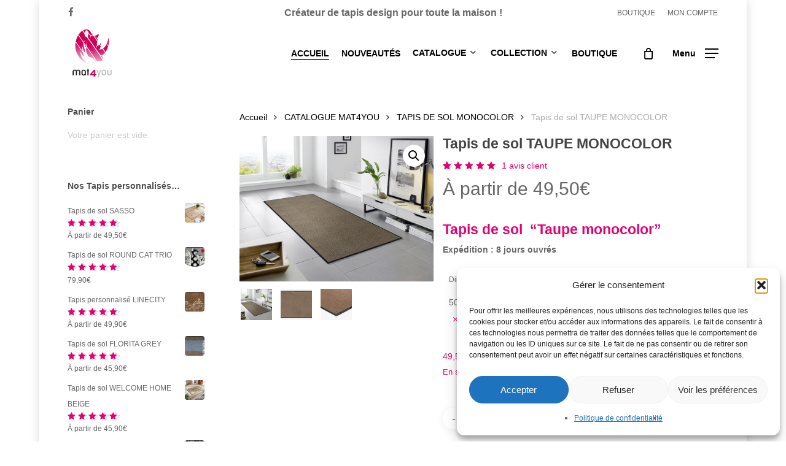

--- FILE ---
content_type: text/html; charset=UTF-8
request_url: https://mat4you.fr/boutique/tapis-de-sol-maison-mat4you/tapis-de-sol-monocolor/tapis-de-sol-taupe-monocolor/
body_size: 57642
content:
<!doctype html>
<html lang="fr-FR" class="no-js">
<head>
	<meta charset="UTF-8">
	<meta name="viewport" content="width=device-width, initial-scale=1, maximum-scale=5" /><meta name='robots' content='index, follow, max-image-preview:large, max-snippet:-1, max-video-preview:-1' />

	<!-- This site is optimized with the Yoast SEO plugin v26.7 - https://yoast.com/wordpress/plugins/seo/ -->
	<title>Tapis de sol TAUPE MONOCOLOR - MAT4YOU</title>
	<meta name="description" content="Les tapis design M4Y allient à la fois performances, qualité et élégance intemporelle - ils vous aident à créer l’atmosphère parfaite et à votre image !" />
	<link rel="canonical" href="https://mat4you.fr/boutique/tapis-de-sol-maison-mat4you/tapis-de-sol-monocolor/tapis-de-sol-taupe-monocolor/" />
	<meta property="og:locale" content="fr_FR" />
	<meta property="og:type" content="article" />
	<meta property="og:title" content="Tapis de sol TAUPE MONOCOLOR - MAT4YOU" />
	<meta property="og:description" content="Les tapis design M4Y allient à la fois performances, qualité et élégance intemporelle - ils vous aident à créer l’atmosphère parfaite et à votre image !" />
	<meta property="og:url" content="https://mat4you.fr/boutique/tapis-de-sol-maison-mat4you/tapis-de-sol-monocolor/tapis-de-sol-taupe-monocolor/" />
	<meta property="og:site_name" content="MAT4YOU" />
	<meta property="article:publisher" content="https://www.facebook.com/Mat4You/" />
	<meta property="article:modified_time" content="2024-12-12T16:02:13+00:00" />
	<meta property="og:image" content="https://mat4you.fr/wp-content/uploads/2021/01/tapis-de-sol-maison-entree-monocolor-taupe.jpg" />
	<meta property="og:image:width" content="800" />
	<meta property="og:image:height" content="600" />
	<meta property="og:image:type" content="image/jpeg" />
	<meta name="twitter:card" content="summary_large_image" />
	<meta name="twitter:label1" content="Durée de lecture estimée" />
	<meta name="twitter:data1" content="4 minutes" />
	<script type="application/ld+json" class="yoast-schema-graph">{"@context":"https://schema.org","@graph":[{"@type":"WebPage","@id":"https://mat4you.fr/boutique/tapis-de-sol-maison-mat4you/tapis-de-sol-monocolor/tapis-de-sol-taupe-monocolor/","url":"https://mat4you.fr/boutique/tapis-de-sol-maison-mat4you/tapis-de-sol-monocolor/tapis-de-sol-taupe-monocolor/","name":"Tapis de sol TAUPE MONOCOLOR - MAT4YOU","isPartOf":{"@id":"https://mat4you.fr/#website"},"primaryImageOfPage":{"@id":"https://mat4you.fr/boutique/tapis-de-sol-maison-mat4you/tapis-de-sol-monocolor/tapis-de-sol-taupe-monocolor/#primaryimage"},"image":{"@id":"https://mat4you.fr/boutique/tapis-de-sol-maison-mat4you/tapis-de-sol-monocolor/tapis-de-sol-taupe-monocolor/#primaryimage"},"thumbnailUrl":"https://mat4you.fr/wp-content/uploads/2021/01/tapis-de-sol-maison-entree-monocolor-taupe.jpg","datePublished":"2021-01-05T10:52:08+00:00","dateModified":"2024-12-12T16:02:13+00:00","description":"Les tapis design M4Y allient à la fois performances, qualité et élégance intemporelle - ils vous aident à créer l’atmosphère parfaite et à votre image !","breadcrumb":{"@id":"https://mat4you.fr/boutique/tapis-de-sol-maison-mat4you/tapis-de-sol-monocolor/tapis-de-sol-taupe-monocolor/#breadcrumb"},"inLanguage":"fr-FR","potentialAction":[{"@type":"ReadAction","target":["https://mat4you.fr/boutique/tapis-de-sol-maison-mat4you/tapis-de-sol-monocolor/tapis-de-sol-taupe-monocolor/"]}]},{"@type":"ImageObject","inLanguage":"fr-FR","@id":"https://mat4you.fr/boutique/tapis-de-sol-maison-mat4you/tapis-de-sol-monocolor/tapis-de-sol-taupe-monocolor/#primaryimage","url":"https://mat4you.fr/wp-content/uploads/2021/01/tapis-de-sol-maison-entree-monocolor-taupe.jpg","contentUrl":"https://mat4you.fr/wp-content/uploads/2021/01/tapis-de-sol-maison-entree-monocolor-taupe.jpg","width":800,"height":600,"caption":"tapis-de-sol-maison-entree-monocolor-taupe"},{"@type":"BreadcrumbList","@id":"https://mat4you.fr/boutique/tapis-de-sol-maison-mat4you/tapis-de-sol-monocolor/tapis-de-sol-taupe-monocolor/#breadcrumb","itemListElement":[{"@type":"ListItem","position":1,"name":"Accueil","item":"https://mat4you.fr/"},{"@type":"ListItem","position":2,"name":"Tapis personnalisé de maison","item":"https://mat4you.fr/"},{"@type":"ListItem","position":3,"name":"Tapis de sol TAUPE MONOCOLOR"}]},{"@type":"WebSite","@id":"https://mat4you.fr/#website","url":"https://mat4you.fr/","name":"MAT4YOU","description":"Créateur de tapis design pour toute la maison !","publisher":{"@id":"https://mat4you.fr/#organization"},"alternateName":"MAT4YOU","potentialAction":[{"@type":"SearchAction","target":{"@type":"EntryPoint","urlTemplate":"https://mat4you.fr/?s={search_term_string}"},"query-input":{"@type":"PropertyValueSpecification","valueRequired":true,"valueName":"search_term_string"}}],"inLanguage":"fr-FR"},{"@type":"Organization","@id":"https://mat4you.fr/#organization","name":"MAT4YOU","alternateName":"Créateur de tapis design pour toute la maison !","url":"https://mat4you.fr/","logo":{"@type":"ImageObject","inLanguage":"fr-FR","@id":"https://mat4you.fr/#/schema/logo/image/","url":"https://mat4you.fr/wp-content/uploads/2020/12/mat4you-2.png","contentUrl":"https://mat4you.fr/wp-content/uploads/2020/12/mat4you-2.png","width":250,"height":250,"caption":"MAT4YOU"},"image":{"@id":"https://mat4you.fr/#/schema/logo/image/"},"sameAs":["https://www.facebook.com/Mat4You/"]}]}</script>
	<!-- / Yoast SEO plugin. -->


<link rel="alternate" type="application/rss+xml" title="MAT4YOU &raquo; Flux" href="https://mat4you.fr/feed/" />
<link rel="alternate" type="application/rss+xml" title="MAT4YOU &raquo; Flux des commentaires" href="https://mat4you.fr/comments/feed/" />
<link rel="alternate" type="application/rss+xml" title="MAT4YOU &raquo; Tapis de sol TAUPE MONOCOLOR Flux des commentaires" href="https://mat4you.fr/boutique/tapis-de-sol-maison-mat4you/tapis-de-sol-monocolor/tapis-de-sol-taupe-monocolor/feed/" />
<link rel="alternate" title="oEmbed (JSON)" type="application/json+oembed" href="https://mat4you.fr/wp-json/oembed/1.0/embed?url=https%3A%2F%2Fmat4you.fr%2Fboutique%2Ftapis-de-sol-maison-mat4you%2Ftapis-de-sol-monocolor%2Ftapis-de-sol-taupe-monocolor%2F" />
<link rel="alternate" title="oEmbed (XML)" type="text/xml+oembed" href="https://mat4you.fr/wp-json/oembed/1.0/embed?url=https%3A%2F%2Fmat4you.fr%2Fboutique%2Ftapis-de-sol-maison-mat4you%2Ftapis-de-sol-monocolor%2Ftapis-de-sol-taupe-monocolor%2F&#038;format=xml" />
<link rel="preload" href="https://mat4you.fr/wp-content/themes/salient/css/fonts/icomoon.woff?v=1.6" as="font" type="font/woff" crossorigin="anonymous"><style id='wp-img-auto-sizes-contain-inline-css' type='text/css'>
img:is([sizes=auto i],[sizes^="auto," i]){contain-intrinsic-size:3000px 1500px}
/*# sourceURL=wp-img-auto-sizes-contain-inline-css */
</style>
<link rel='stylesheet' id='salient-social-css' href='https://mat4you.fr/wp-content/plugins/salient-social/css/style.css?ver=1.2.5' type='text/css' media='all' />
<style id='salient-social-inline-css' type='text/css'>

  .sharing-default-minimal .nectar-love.loved,
  body .nectar-social[data-color-override="override"].fixed > a:before, 
  body .nectar-social[data-color-override="override"].fixed .nectar-social-inner a,
  .sharing-default-minimal .nectar-social[data-color-override="override"] .nectar-social-inner a:hover,
  .nectar-social.vertical[data-color-override="override"] .nectar-social-inner a:hover {
    background-color: #e5006f;
  }
  .nectar-social.hover .nectar-love.loved,
  .nectar-social.hover > .nectar-love-button a:hover,
  .nectar-social[data-color-override="override"].hover > div a:hover,
  #single-below-header .nectar-social[data-color-override="override"].hover > div a:hover,
  .nectar-social[data-color-override="override"].hover .share-btn:hover,
  .sharing-default-minimal .nectar-social[data-color-override="override"] .nectar-social-inner a {
    border-color: #e5006f;
  }
  #single-below-header .nectar-social.hover .nectar-love.loved i,
  #single-below-header .nectar-social.hover[data-color-override="override"] a:hover,
  #single-below-header .nectar-social.hover[data-color-override="override"] a:hover i,
  #single-below-header .nectar-social.hover .nectar-love-button a:hover i,
  .nectar-love:hover i,
  .hover .nectar-love:hover .total_loves,
  .nectar-love.loved i,
  .nectar-social.hover .nectar-love.loved .total_loves,
  .nectar-social.hover .share-btn:hover, 
  .nectar-social[data-color-override="override"].hover .nectar-social-inner a:hover,
  .nectar-social[data-color-override="override"].hover > div:hover span,
  .sharing-default-minimal .nectar-social[data-color-override="override"] .nectar-social-inner a:not(:hover) i,
  .sharing-default-minimal .nectar-social[data-color-override="override"] .nectar-social-inner a:not(:hover) {
    color: #e5006f;
  }
/*# sourceURL=salient-social-inline-css */
</style>
<link rel='stylesheet' id='photoswipe-css' href='https://mat4you.fr/wp-content/plugins/woocommerce/assets/css/photoswipe/photoswipe.min.css?ver=10.4.3' type='text/css' media='all' />
<link rel='stylesheet' id='photoswipe-default-skin-css' href='https://mat4you.fr/wp-content/plugins/woocommerce/assets/css/photoswipe/default-skin/default-skin.min.css?ver=10.4.3' type='text/css' media='all' />
<link rel='stylesheet' id='woocommerce-layout-css' href='https://mat4you.fr/wp-content/plugins/woocommerce/assets/css/woocommerce-layout.css?ver=10.4.3' type='text/css' media='all' />
<link rel='stylesheet' id='woocommerce-smallscreen-css' href='https://mat4you.fr/wp-content/plugins/woocommerce/assets/css/woocommerce-smallscreen.css?ver=10.4.3' type='text/css' media='only screen and (max-width: 768px)' />
<link rel='stylesheet' id='woocommerce-general-css' href='https://mat4you.fr/wp-content/plugins/woocommerce/assets/css/woocommerce.css?ver=10.4.3' type='text/css' media='all' />
<style id='woocommerce-inline-inline-css' type='text/css'>
.woocommerce form .form-row .required { visibility: visible; }
/*# sourceURL=woocommerce-inline-inline-css */
</style>
<link rel='stylesheet' id='cmplz-general-css' href='https://mat4you.fr/wp-content/plugins/complianz-gdpr/assets/css/cookieblocker.min.css?ver=1768509582' type='text/css' media='all' />
<link rel='stylesheet' id='nectar-boxed-css' href='https://mat4you.fr/wp-content/themes/salient/css/build/plugins/boxed.css?ver=17.3.0' type='text/css' media='all' />
<link rel='stylesheet' id='salient-grid-system-css' href='https://mat4you.fr/wp-content/themes/salient/css/build/grid-system.css?ver=17.3.0' type='text/css' media='all' />
<link rel='stylesheet' id='main-styles-css' href='https://mat4you.fr/wp-content/themes/salient/css/build/style.css?ver=17.3.0' type='text/css' media='all' />
<style id='main-styles-inline-css' type='text/css'>

		@font-face{
		     font-family:'Open Sans';
		     src:url('https://mat4you.fr/wp-content/themes/salient/css/fonts/OpenSans-Light.woff') format('woff');
		     font-weight:300;
		     font-style:normal; font-display: swap;
		}
		 @font-face{
		     font-family:'Open Sans';
		     src:url('https://mat4you.fr/wp-content/themes/salient/css/fonts/OpenSans-Regular.woff') format('woff');
		     font-weight:400;
		     font-style:normal; font-display: swap;
		}
		 @font-face{
		     font-family:'Open Sans';
		     src:url('https://mat4you.fr/wp-content/themes/salient/css/fonts/OpenSans-SemiBold.woff') format('woff');
		     font-weight:600;
		     font-style:normal; font-display: swap;
		}
		 @font-face{
		     font-family:'Open Sans';
		     src:url('https://mat4you.fr/wp-content/themes/salient/css/fonts/OpenSans-Bold.woff') format('woff');
		     font-weight:700;
		     font-style:normal; font-display: swap;
		}
@media only screen and (max-width:999px){#ajax-content-wrap .top-level .nectar-post-grid[data-animation*="fade"] .nectar-post-grid-item,#ajax-content-wrap .top-level .nectar-post-grid[data-animation="zoom-out-reveal"] .nectar-post-grid-item *:not(.content):not(.bg-overlay),#ajax-content-wrap .top-level .nectar-post-grid[data-animation="zoom-out-reveal"] .nectar-post-grid-item *:before{transform:none;opacity:1;clip-path:none;}#ajax-content-wrap .top-level .nectar-post-grid[data-animation="zoom-out-reveal"] .nectar-post-grid-item .nectar-el-parallax-scroll .nectar-post-grid-item-bg-wrap-inner{transform:scale(1.275);}}.wpb_row.vc_row.top-level .nectar-video-bg{opacity:1;height:100%;width:100%;object-fit:cover;object-position:center center;}body.using-mobile-browser .wpb_row.vc_row.top-level .nectar-video-wrap{left:0;}body.using-mobile-browser .wpb_row.vc_row.top-level.full-width-section .nectar-video-wrap:not(.column-video){left:50%;}body.using-mobile-browser #nectar_fullscreen_rows[data-mobile-disable="off"] .wpb_row.vc_row.top-level.full-width-section .nectar-video-wrap:not(.column-video){left:0;}.wpb_row.vc_row.top-level .nectar-video-wrap{opacity:1;width:100%;}body .wpb_row.parallax_section.top-level > .nectar-video-wrap video:not(.translate){opacity:1;}.top-level .portfolio-items[data-loading=lazy-load] .col .inner-wrap.animated .top-level-image{opacity:1;}.wpb_row.vc_row.top-level .column-image-bg-wrap[data-n-parallax-bg="true"] .column-image-bg,.wpb_row.vc_row.top-level + .wpb_row .column-image-bg-wrap[data-n-parallax-bg="true"] .column-image-bg,#portfolio-extra > .wpb_row.vc_row.parallax_section:first-child .row-bg{transform:none!important;height:100%!important;opacity:1;}#portfolio-extra > .wpb_row.vc_row.parallax_section .row-bg{background-attachment:scroll;}.scroll-down-wrap.hidden{transform:none;opacity:1;}#ajax-loading-screen[data-disable-mobile="0"]{display:none!important;}body[data-slide-out-widget-area-style="slide-out-from-right"].material .slide_out_area_close.hide_until_rendered{opacity:0;}
/*# sourceURL=main-styles-inline-css */
</style>
<link rel='stylesheet' id='nectar-header-secondary-nav-css' href='https://mat4you.fr/wp-content/themes/salient/css/build/header/header-secondary-nav.css?ver=17.3.0' type='text/css' media='all' />
<link rel='stylesheet' id='nectar-element-icon-with-text-css' href='https://mat4you.fr/wp-content/themes/salient/css/build/elements/element-icon-with-text.css?ver=17.3.0' type='text/css' media='all' />
<link rel='stylesheet' id='responsive-css' href='https://mat4you.fr/wp-content/themes/salient/css/build/responsive.css?ver=17.3.0' type='text/css' media='all' />
<link rel='stylesheet' id='nectar-product-style-classic-css' href='https://mat4you.fr/wp-content/themes/salient/css/build/third-party/woocommerce/product-style-classic.css?ver=17.3.0' type='text/css' media='all' />
<link rel='stylesheet' id='woocommerce-css' href='https://mat4you.fr/wp-content/themes/salient/css/build/woocommerce.css?ver=17.3.0' type='text/css' media='all' />
<link rel='stylesheet' id='nectar-woocommerce-single-css' href='https://mat4you.fr/wp-content/themes/salient/css/build/third-party/woocommerce/product-single.css?ver=17.3.0' type='text/css' media='all' />
<link rel='stylesheet' id='select2-css' href='https://mat4you.fr/wp-content/plugins/woocommerce/assets/css/select2.css?ver=10.4.3' type='text/css' media='all' />
<link rel='stylesheet' id='skin-material-css' href='https://mat4you.fr/wp-content/themes/salient/css/build/skin-material.css?ver=17.3.0' type='text/css' media='all' />
<style id='skin-material-inline-css' type='text/css'>
.nectar-color-accent-color,body a,label span,body [class^="icon-"].icon-default-style,.blog-recent[data-style*="classic_enhanced"] .post-meta a:hover i,.masonry.classic_enhanced .post .post-meta a:hover i,.comment-list .comment-meta a:hover,.comment-list .comment-meta a:focus,.comment-author a:hover,.comment-author a:focus,.post .post-header h2 a,.post .post-header a:hover,.post .post-header a:focus,#single-below-header a:hover,#single-below-header a:focus,.comment-list .pingback .comment-body > a:hover,[data-style="list_featured_first_row"] .meta-category a,[data-style="list_featured_first_row"] .meta-category a,.nectar-fancy-box[data-style="color_box_hover"][data-color="accent-color"] .icon-default-style,div[data-style="minimal"] .toggle:hover > .toggle-title a,div[data-style="minimal"] .toggle.open > .toggle-title a,#footer-outer #copyright li a i:hover,.ascend .comment-list .reply a,body.material .widget:not(.nectar_popular_posts_widget):not(.recent_posts_extra_widget) li a:hover,body.material #sidebar .widget:not(.nectar_popular_posts_widget):not(.recent_posts_extra_widget) li a:hover,body.material #footer-outer .widget:not(.nectar_popular_posts_widget):not(.recent_posts_extra_widget) li a:hover,#top nav .sf-menu .current_page_item > a .sf-sub-indicator i,#top nav .sf-menu .current_page_ancestor > a .sf-sub-indicator i,.sf-menu > .current_page_ancestor > a > .sf-sub-indicator i,.material .widget .tagcloud a,#single-below-header a:hover [class^="icon-"],.wpcf7-form .wpcf7-not-valid-tip,#header-outer .nectar-menu-label{color:#e5006f;}#header-outer:not(.transparent) .nectar-mobile-only.mobile-header .menu-title-text:after{border-color:#e5006f!important;}#header-outer #top nav > ul > .button_bordered > a:hover,#header-outer:not(.transparent) #social-in-menu a i:after,.sf-menu > li > a:hover > .sf-sub-indicator i,.sf-menu > li > a:active > .sf-sub-indicator i,.sf-menu > .sfHover > a > .sf-sub-indicator i,.sf-menu .megamenu > ul > li:hover > a,#header-outer nav > ul > .megamenu > ul > li > a:hover,#header-outer nav > ul > .megamenu > ul > .sfHover > a,#header-outer nav > ul > .megamenu > ul > li > a:focus,#top nav ul #nectar-user-account a:hover span,#top nav ul #search-btn a:hover span,#top nav ul .slide-out-widget-area-toggle a:hover span,body.material:not([data-header-color="custom"]) #header-outer:not([data-format="left-header"]) #top ul.cart_list a:hover,body.material #header-outer:not(.transparent) .cart-outer:hover .cart-menu-wrap .icon-salient-cart,#header-outer:not([data-format="left-header"]) nav > ul > .megamenu ul ul .current-menu-item.has-ul > a,#header-outer:not([data-format="left-header"]) nav > ul > .megamenu ul ul .current-menu-ancestor.has-ul > a,body #header-secondary-outer #social a:hover i,body #header-secondary-outer #social a:focus i,#footer-outer a:focus,#footer-outer a:hover,.recent-posts .post-header a:hover,.result a:hover,.post-area.standard-minimal .post .post-meta .date a,.post-area.standard-minimal .post .post-header h2 a:hover,.post-area.standard-minimal .post .more-link:hover span,.post-area.standard-minimal .post .more-link span:after,.post-area.standard-minimal .post .minimal-post-meta a:hover,.single .post .post-meta a:hover,.single .post .post-meta a:focus,.single #single-meta div a:hover i,.single #single-meta div:hover > a,.single #single-meta div:focus > a,.result .title a,.circle-border,.home .blog-recent:not([data-style="list_featured_first_row"]) .col .post-header a:hover,.home .blog-recent .col .post-header h3 a,.project-attrs li i,.nectar-milestone .number.accent-color,body #portfolio-nav a:hover i,span.accent-color,.portfolio-items .nectar-love:hover i,.portfolio-items .nectar-love.loved i,body .hovered .nectar-love i,body:not(.material) #search-outer #search #close a span:hover,.carousel-wrap[data-full-width="true"] .carousel-heading a:hover i,#search-outer .ui-widget-content li:hover *,#search-outer .ui-widget-content .ui-state-focus *,.portfolio-filters-inline .container ul li .active,.svg-icon-holder[data-color="accent-color"],.team-member .accent-color:hover,.blog-recent[data-style="minimal"] .col > span,.blog-recent[data-style="title_only"] .col:hover .post-header .title,body #pagination .page-numbers.prev:hover,body #pagination .page-numbers.next:hover,body #pagination a.page-numbers:hover,body #pagination a.page-numbers:focus,body[data-form-submit="see-through"] input[type=submit],body[data-form-submit="see-through"] button[type=submit],.nectar_icon_wrap[data-color="accent-color"] i,.nectar_team_member_close .inner:before,body:not([data-header-format="left-header"]) nav > ul > .megamenu > ul > li > ul > .has-ul > a:hover,body:not([data-header-format="left-header"]) nav > ul > .megamenu > ul > li > ul > .has-ul > a:focus,.masonry.material .masonry-blog-item .meta-category a,body .wpb_row .span_12 .portfolio-filters-inline[data-color-scheme="accent-color-underline"].full-width-section .active,body .wpb_row .span_12 .portfolio-filters-inline[data-color-scheme="accent-color-underline"].full-width-section a:hover,.material .comment-list .reply a:hover,.material .comment-list .reply a:focus,.material .widget li:not(.has-img) a:hover .post-title,.material #sidebar .widget li:not(.has-img) a:hover .post-title,.material #sidebar .widget ul[data-style="featured-image-left"] li a:hover .post-title,.material #sidebar .widget .tagcloud a,.single.material .post-area .content-inner > .post-tags a,.post-area.featured_img_left .meta-category a,.post-meta .icon-salient-heart-2.loved,body.material .nectar-button.see-through.accent-color[data-color-override="false"],div[data-style="minimal_small"] .toggle.accent-color > .toggle-title a:hover,div[data-style="minimal_small"] .toggle.accent-color.open > .toggle-title a,.testimonial_slider[data-rating-color="accent-color"] .star-rating .filled:before,.nectar_single_testimonial[data-color="accent-color"] p .open-quote,.nectar-quick-view-box .star-rating,.widget_search .search-form button[type=submit] .icon-salient-search,body.search-no-results .search-form button[type=submit] .icon-salient-search{color:#e5006f!important;}.nectar-bg-accent-color,.nectar-bg-hover-accent-color:hover,#ajax-content-wrap .nectar-bg-pseudo-accent-color:before,[data-style="list_featured_first_row"] .meta-category a:before,.tabbed > ul li .active-tab,.tabbed > ul li .active-tab:hover,.wpb_row .nectar-post-grid-filters[data-active-color="accent-color"] a:after,.testimonial_slider[data-style="multiple_visible"][data-color*="accent-color"] .flickity-page-dots .dot.is-selected:before,.testimonial_slider[data-style="multiple_visible"][data-color*="accent-color"] blockquote.is-selected p,.nectar_video_lightbox.nectar-button[data-color="default-accent-color"],.nectar_video_lightbox.nectar-button[data-color="transparent-accent-color"]:hover,.nectar-cta[data-color="accent-color"]:not([data-style="material"]) .link_wrap,.flex-direction-nav a,.carousel-prev:hover,.carousel-next:hover,.nectar-flickity[data-controls*="arrows_overlaid"][data-control-color="accent-color"] .flickity-prev-next-button:hover:before,.nectar-flickity[data-controls="default"][data-control-color="accent-color"] .flickity-page-dots .dot:before,.nectar-flickity[data-controls="touch_total"][data-control-color="accent-color"] .visualized-total span,[class*=" icon-"],.toggle.open > .toggle-title a,div[data-style="minimal"] .toggle.open > .toggle-title i:after,div[data-style="minimal"] .toggle:hover > .toggle-title i:after,div[data-style="minimal"] .toggle.open > .toggle-title i:before,div[data-style="minimal"] .toggle:hover > .toggle-title i:before,div[data-style="minimal_small"] .toggle.accent-color > .toggle-title:after,.main-content .widget_calendar caption,#footer-outer .widget_calendar caption,.post .more-link span:hover,.post.format-quote .post-content .quote-inner,.post.format-link .post-content .link-inner,.nectar-post-grid-wrap[data-load-more-color="accent-color"] .load-more:hover,.format-status .post-content .status-inner,.nectar-post-grid-item.nectar-new-item .inner:before,input[type=submit]:hover,input[type="button"]:hover,body[data-form-submit="regular"] input[type=submit],body[data-form-submit="regular"] button[type=submit],body[data-form-submit="regular"] .container-wrap .span_12.light input[type=submit]:hover,body[data-form-submit="regular"] .container-wrap .span_12.light button[type=submit]:hover,#slide-out-widget-area,#slide-out-widget-area-bg.fullscreen,#slide-out-widget-area-bg.fullscreen-split,#slide-out-widget-area-bg.fullscreen-alt .bg-inner,body.material #slide-out-widget-area-bg.slide-out-from-right,.widget .material .widget .tagcloud a:before,.nectar-hor-list-item[data-hover-effect="full_border"][data-color="accent-color"] .nectar-list-item-btn:hover,#header-outer[data-lhe="animated_underline"] .nectar-header-text-content a:after,.nectar-slide-in-cart.style_slide_in_click .widget_shopping_cart .nectar-notice,.woocommerce #review_form #respond .form-submit #submit,#header-outer .nectar-menu-label:before{background-color:#e5006f;}.orbit-wrapper .slider-nav .right,.orbit-wrapper .slider-nav .left,.progress li span,.nectar-progress-bar span,#footer-outer #footer-widgets .col .tagcloud a:hover,#sidebar .widget .tagcloud a:hover,#fp-nav.tooltip ul li .fp-tooltip .tooltip-inner,#pagination .next a:hover,#pagination .prev a:hover,.comment-list .reply a:hover,.comment-list .reply a:focus,.icon-normal,.bar_graph li span,.nectar-button[data-color-override="false"].regular-button,.nectar-button.tilt.accent-color,body .swiper-slide .button.transparent_2 .primary-color:hover,#footer-outer #footer-widgets .col input[type="submit"],.blog-recent .more-link span:hover,.post-tags a:hover,#to-top:hover,#to-top.dark:hover,body[data-button-style*="rounded"] #to-top:after,#pagination a.page-numbers:hover,#pagination span.page-numbers.current,.portfolio-items .col[data-default-color="true"] .work-item:not(.style-3) .work-info-bg,.portfolio-items .col[data-default-color="true"] .bottom-meta,.portfolio-items .col.nectar-new-item .inner-wrap:before,.portfolio-filters-inline[data-color-scheme="accent-color-underline"] a:after,.portfolio-filters a,.portfolio-filters #sort-portfolio,.project-attrs li span,.portfolio-filters,.portfolio-filters-inline[data-color-scheme="accent-color"],.bottom_controls #portfolio-nav .controls li a i:after,.bottom_controls #portfolio-nav ul:first-child li#all-items a:hover i,.single-portfolio .facebook-share a:hover,.single-portfolio .twitter-share a:hover,.single-portfolio .pinterest-share a:hover,.single-post .facebook-share a:hover,.single-post .twitter-share a:hover,.single-post .pinterest-share a:hover,.mejs-controls .mejs-time-rail .mejs-time-current,.mejs-controls .mejs-volume-button .mejs-volume-slider .mejs-volume-current,.mejs-controls .mejs-horizontal-volume-slider .mejs-horizontal-volume-current,.post.quote .content-inner .quote-inner .whole-link,.masonry.classic_enhanced .post.quote.wide_tall .post-content a:hover .quote-inner,.masonry.classic_enhanced .post.link.wide_tall .post-content a:hover .link-inner,.iosSlider .prev_slide:hover,.iosSlider .next_slide:hover,#header-outer .widget_shopping_cart a.button,#header-outer a.cart-contents .cart-wrap span,#header-outer #mobile-cart-link .cart-wrap span,#top nav ul .slide-out-widget-area-toggle a:hover .lines,#top nav ul .slide-out-widget-area-toggle a:hover .lines:after,#top nav ul .slide-out-widget-area-toggle a:hover .lines:before,#top nav ul .slide-out-widget-area-toggle a:hover .lines-button:after,#header-outer .widget_shopping_cart a.button,body[data-header-format="left-header"] #header-outer[data-lhe="animated_underline"] #top nav ul li:not([class*="button_"]) > a span:after,#buddypress a.button:focus,.swiper-slide .button.solid_color a,.swiper-slide .button.solid_color_2 a,.select2-container .select2-choice:hover,.select2-dropdown-open .select2-choice,body[data-fancy-form-rcs="1"] .select2-container--default .select2-selection--single:hover,body[data-fancy-form-rcs="1"] .select2-container--default.select2-container--open .select2-selection--single,#top nav > ul > .button_solid_color > a:before,#header-outer.transparent #top nav > ul > .button_solid_color > a:before,.twentytwenty-handle,.twentytwenty-horizontal .twentytwenty-handle:before,.twentytwenty-horizontal .twentytwenty-handle:after,.twentytwenty-vertical .twentytwenty-handle:before,.twentytwenty-vertical .twentytwenty-handle:after,.masonry.classic_enhanced .posts-container article .meta-category a:hover,.blog-recent[data-style*="classic_enhanced"] .meta-category a:hover,.masonry.classic_enhanced .posts-container article .video-play-button,.masonry.material .masonry-blog-item .meta-category a:before,.material.masonry .masonry-blog-item .video-play-button,.masonry.material .quote-inner:before,.masonry.material .link-inner:before,.nectar-recent-posts-slider .container .strong span:before,#page-header-bg[data-post-hs="default_minimal"] .inner-wrap > a:hover,#page-header-bg[data-post-hs="default_minimal"] .inner-wrap > a:focus,.single .heading-title[data-header-style="default_minimal"] .meta-category a:hover,.single .heading-title[data-header-style="default_minimal"] .meta-category a:focus,.nectar-fancy-box:after,.divider-small-border[data-color="accent-color"],.divider-border[data-color="accent-color"],.nectar-animated-title[data-color="accent-color"] .nectar-animated-title-inner:after,#fp-nav:not(.light-controls).tooltip_alt ul li a span:after,#fp-nav.tooltip_alt ul li a span:after,.nectar-video-box[data-color="default-accent-color"] .nectar_video_lightbox,body .nectar-video-box[data-color="default-accent-color"][data-hover="zoom_button"] .nectar_video_lightbox:after,.nectar_video_lightbox.play_button_with_text[data-color="default-accent-color"]:not([data-style="small"]) .play > .inner-wrap:before,.span_12.dark .owl-theme .owl-dots .owl-dot.active span,.span_12.dark .owl-theme .owl-dots .owl-dot:hover span,.nectar-recent-posts-single_featured .strong a,.post-area.standard-minimal .post .more-link span:before,.nectar-slide-in-cart .widget_shopping_cart a.button,.related-posts[data-style="material"] .meta-category a:before,.post-area.featured_img_left .meta-category a:before,body.material #page-header-bg.fullscreen-header .inner-wrap >a,.nectar-hor-list-item[data-color="accent-color"]:before,.material #sidebar .widget .tagcloud a:before,.single .post-area .content-inner > .post-tags a:before,.auto_meta_overlaid_spaced .post.quote .n-post-bg:after,.auto_meta_overlaid_spaced .post.link .n-post-bg:after,.post-area.featured_img_left .posts-container .article-content-wrap .video-play-button,.post-area.featured_img_left .post .quote-inner:before,.post-area.featured_img_left .link-inner:before,.nectar-recent-posts-single_featured.multiple_featured .controls li:after,.nectar-recent-posts-single_featured.multiple_featured .controls .active:before,.nectar-fancy-box[data-color="accent-color"]:not([data-style="default"]) .box-bg:after,body.material[data-button-style^="rounded"] .nectar-button.see-through.accent-color[data-color-override="false"] i,body.material .nectar-video-box[data-color="default-accent-color"] .nectar_video_lightbox:before,.nectar_team_member_overlay .team_member_details .bio-inner .mobile-close:before,.nectar_team_member_overlay .team_member_details .bio-inner .mobile-close:after,.fancybox-navigation button:hover:before,button[type=submit]:hover,button[type=submit]:focus,body[data-form-submit="see-through"] input[type=submit]:hover,body[data-form-submit="see-through"].woocommerce #respond input#submit:hover,html body[data-form-submit="see-through"] button[type=submit]:hover,body[data-form-submit="see-through"] .container-wrap .span_12.light input[type=submit]:hover,body[data-form-submit="see-through"] .container-wrap .span_12.light button[type=submit]:hover,body.original .bypostauthor .comment-body:before,.widget_layered_nav ul.yith-wcan-label li a:hover,.widget_layered_nav ul.yith-wcan-label .chosen a,.nectar-next-section-wrap.bounce a:before,body .nectar-button.see-through-2[data-hover-color-override="false"]:hover{background-color:#e5006f!important;}#header-outer #top nav > ul > li:not(.megamenu) ul a:hover,#header-outer:not([data-format="left-header"]) #top nav > ul > li:not(.megamenu) .sfHover > a,#header-outer #top nav > ul > li:not(.megamenu) .sfHover > a,#header-outer:not([data-format="left-header"]) #top nav > ul > li:not(.megamenu) ul a:hover,#header-outer:not([data-format="left-header"]) #top nav > ul > li:not(.megamenu) ul .current-menu-item > a,#header-outer:not([data-format="left-header"]) #top nav > ul > li:not(.megamenu) ul .current-menu-ancestor > a,#header-outer nav > ul > .megamenu > ul ul li a:hover,#header-outer nav > ul > .megamenu > ul ul li a:focus,#header-outer nav > ul > .megamenu > ul ul .sfHover > a,#header-secondary-outer ul > li:not(.megamenu) .sfHover > a,#header-secondary-outer ul > li:not(.megamenu) ul a:hover,#header-secondary-outer ul > li:not(.megamenu) ul a:focus,body:not([data-header-format="left-header"]) #header-outer nav > ul > .megamenu > ul ul .current-menu-item > a{background-color:#e5006f!important;}#header-outer[data-format="left-header"] #top nav > ul > li:not(.megamenu) ul a:hover{color:#e5006f;}#header-outer[data-format="left-header"] .sf-menu .sub-menu .current-menu-item > a,.sf-menu ul .open-submenu > a{color:#e5006f!important;}.tabbed > ul li .active-tab,body.material input[type=text]:focus,body.material textarea:focus,body.material input[type=email]:focus,body.material input[type=search]:focus,body.material input[type=password]:focus,body.material input[type=tel]:focus,body.material input[type=url]:focus,body.material input[type=date]:focus,body.material input[type=number]:focus,body.material select:focus,.row .col .wp-caption .wp-caption-text,.material.woocommerce-page input#coupon_code:focus,.material #search-outer #search input[type="text"],#header-outer[data-lhe="animated_underline"] #top nav > ul > li > a .menu-title-text:after,div[data-style="minimal"] .toggle.default.open i,div[data-style="minimal"] .toggle.default:hover i,div[data-style="minimal"] .toggle.accent-color.open i,div[data-style="minimal"] .toggle.accent-color:hover i,.single #single-meta div a:hover,.single #single-meta div a:focus,.single .fullscreen-blog-header #single-below-header > span a:hover,.blog-title #single-meta .nectar-social.hover > div a:hover,.nectar-hor-list-item[data-hover-effect="full_border"][data-color="accent-color"]:hover,.material.woocommerce-page[data-form-style="default"] div input#coupon_code:focus{border-color:#e5006f;}body[data-form-style="minimal"] label:after,body .recent_projects_widget a:hover img,.recent_projects_widget a:hover img,#sidebar #flickr a:hover img,body .nectar-button.see-through-2[data-hover-color-override="false"]:hover,#footer-outer #flickr a:hover img,#featured article .post-title a:hover,body #featured article .post-title a:hover,div.wpcf7-validation-errors,.select2-container .select2-choice:hover,.select2-dropdown-open .select2-choice,body:not(.original) .bypostauthor img.avatar,.material blockquote::before,blockquote.wp-block-quote:before,#header-outer:not(.transparent) #top nav > ul > .button_bordered > a:hover:before,.single #project-meta ul li:not(.meta-share-count):hover a,body[data-button-style="rounded"] #pagination > a:hover,body[data-form-submit="see-through"] input[type=submit],body[data-form-submit="see-through"] button[type=submit],.span_12.dark .nectar_video_lightbox.play_button_with_text[data-color="default-accent-color"] .play:before,.span_12.dark .nectar_video_lightbox.play_button_with_text[data-color="default-accent-color"] .play:after,#header-secondary-outer[data-lhe="animated_underline"] nav > .sf-menu >li >a .menu-title-text:after,body.material .nectar-button.see-through.accent-color[data-color-override="false"],.woocommerce-page.material .widget_price_filter .ui-slider .ui-slider-handle,body[data-form-submit="see-through"] button[type=submit]:not(.search-widget-btn),.woocommerce-account[data-form-submit="see-through"] .woocommerce-form-login button.button,.woocommerce-account[data-form-submit="see-through"] .woocommerce-form-register button.button,body[data-form-submit="see-through"] .woocommerce #order_review #payment #place_order,body[data-fancy-form-rcs="1"] .select2-container--default .select2-selection--single:hover,body[data-fancy-form-rcs="1"] .select2-container--default.select2-container--open .select2-selection--single,.gallery a:hover img{border-color:#e5006f!important;}.woocommerce div.product .woocommerce-variation-price span.price,.woocommerce div.product .entry-summary .stock{color:#e5006f;}#header-outer .widget_shopping_cart .cart_list a,#header-outer .woocommerce.widget_shopping_cart .cart_list li a.remove,.woocommerce .star-rating,.woocommerce form .form-row .required,.woocommerce-page form .form-row .required,.woocommerce ul.products li.product .price,.woocommerce-page ul.products li.product .price,.woocommerce-pagination a.page-numbers:hover,.woocommerce p.stars a:hover,.woocommerce .material.product .product-wrap .product-add-to-cart a:hover,.woocommerce .material.product .product-wrap .product-add-to-cart a:hover > span,.woocommerce-MyAccount-navigation ul li.is-active a:before,.woocommerce-MyAccount-navigation ul li:hover a:before,.woocommerce.ascend .price_slider_amount button.button[type="submit"],.ascend.woocommerce #sidebar div ul li a:hover,.ascend.woocommerce #sidebar div ul .current-cat > a,.woocommerce .widget_layered_nav ul li.chosen a:after,.woocommerce-page .widget_layered_nav ul li.chosen a:after,.woocommerce-account .woocommerce > #customer_login .nectar-form-controls .control.active,.woocommerce-account .woocommerce > #customer_login .nectar-form-controls .control:hover,.woocommerce #review_form #respond p.comment-notes span.required,.nectar-slide-in-cart:not(.style_slide_in_click) .widget_shopping_cart .cart_list a,#sidebar .widget_shopping_cart .cart_list li a.remove:hover,.text_on_hover.product .add_to_cart_button,.text_on_hover.product > .button,.minimal.product .product-wrap .normal.icon-salient-cart[class*=" icon-"],.minimal.product .product-wrap i,.minimal.product .product-wrap .normal.icon-salient-m-eye,.products li.product.minimal .product-add-to-cart .loading:after,.ascend #header-outer:not(.transparent) .cart-outer:hover .cart-menu-wrap:not(.has_products) .icon-salient-cart{color:#e5006f!important;}.woocommerce div.product .woocommerce-tabs ul.tabs li.active,.woocommerce #content div.product .woocommerce-tabs ul.tabs li.active,.woocommerce-page div.product .woocommerce-tabs ul.tabs li.active,.woocommerce-page #content div.product .woocommerce-tabs ul.tabs li.active{background-color:#e5006f;}.woocommerce ul.products li.product .onsale,.woocommerce-page ul.products li.product .onsale,.woocommerce span.onsale,.woocommerce-page span.onsale,.woocommerce .product-wrap .add_to_cart_button.added,.single-product .facebook-share a:hover,.single-product .twitter-share a:hover,.single-product .pinterest-share a:hover,.woocommerce-message,.woocommerce-error,.woocommerce-info,.woocommerce .chzn-container .chzn-results .highlighted,.woocommerce .chosen-container .chosen-results .highlighted,.woocommerce a.button:hover,.woocommerce-page a.button:hover,.woocommerce button.button:hover,.woocommerce-page button.button:hover,.woocommerce input.button:hover,.woocommerce-page input.button:hover,.woocommerce #respond input#submit:hover,.woocommerce-page #respond input#submit:hover,.woocommerce #content input.button:hover,.woocommerce-page #content input.button:hover,.woocommerce .widget_price_filter .ui-slider .ui-slider-range,.woocommerce-page .widget_price_filter .ui-slider .ui-slider-range,.ascend.woocommerce .widget_price_filter .ui-slider .ui-slider-range,.ascend.woocommerce-page .widget_price_filter .ui-slider .ui-slider-range,.woocommerce #sidebar div ul li a:hover ~ .count,.woocommerce #sidebar div ul li.chosen > a ~ .count,.woocommerce #sidebar div ul .current-cat > .count,.woocommerce #sidebar .wc-block-product-categories-list-item:hover > .wc-block-product-categories-list-item-count,.woocommerce .widget_price_filter .ui-slider .ui-slider-range,.material.woocommerce-page .widget_price_filter .ui-slider .ui-slider-range,.woocommerce-account .woocommerce-form-login button.button,.woocommerce-account .woocommerce-form-register button.button,.woocommerce.widget_price_filter .price_slider:not(.ui-slider):before,.woocommerce.widget_price_filter .price_slider:not(.ui-slider):after,.woocommerce.widget_price_filter .price_slider:not(.ui-slider),body .woocommerce.add_to_cart_inline a.button.add_to_cart_button,.woocommerce table.cart a.remove:hover,.woocommerce #content table.cart a.remove:hover,.woocommerce-page table.cart a.remove:hover,.woocommerce-page #content table.cart a.remove:hover,.woocommerce-page .woocommerce p.return-to-shop a.wc-backward,.woocommerce .yith-wcan-reset-navigation.button,ul.products li.minimal.product span.onsale,.span_12.dark .nectar-woo-flickity[data-controls="arrows-and-text"] .nectar-woo-carousel-top a:after,.woocommerce-page button.single_add_to_cart_button,.woocommerce div.product .woocommerce-tabs .full-width-content ul.tabs li a:after,.woocommerce-cart .wc-proceed-to-checkout a.checkout-button,.woocommerce #order_review #payment #place_order,.woocommerce .span_4 input[type="submit"].checkout-button,.woocommerce .material.product .add_to_cart_button,body nav.woocommerce-pagination span.page-numbers.current,.woocommerce span.onsale .nectar-quick-view-box .onsale,.nectar-quick-view-box .onsale,.woocommerce-page .nectar-quick-view-box .onsale,.cart .quantity input.plus:hover,.cart .quantity input.minus:hover,.woocommerce-mini-cart .quantity input.plus:hover,.woocommerce-mini-cart .quantity input.minus:hover,body .nectar-quick-view-box .single_add_to_cart_button,.woocommerce .classic .add_to_cart_button,.woocommerce .classic .product-add-to-cart a.button,body[data-form-submit="see-through"] .woocommerce #order_review #payment #place_order:hover,body .products-carousel .carousel-next:hover,body .products-carousel .carousel-prev:hover,.text_on_hover.product .nectar_quick_view,.text_on_hover.product a.added_to_cart{background-color:#e5006f!important;}.single-product .product[data-gallery-style="left_thumb_sticky"] .product-thumbs .flickity-slider .thumb.is-nav-selected img,.single-product:not(.mobile) .product[data-gallery-style="left_thumb_sticky"] .product-thumbs .thumb a.active img{border-color:#e5006f!important;}.woocommerce.material .widget_price_filter .ui-slider .ui-slider-handle:before,.material.woocommerce-page .widget_price_filter .ui-slider .ui-slider-handle:before{box-shadow:0 0 0 10px #e5006f inset;}.woocommerce.material .widget_price_filter .ui-slider .ui-slider-handle.ui-state-active:before,.material.woocommerce-page .widget_price_filter .ui-slider .ui-slider-handle.ui-state-active:before{box-shadow:0 0 0 2px #e5006f inset;}.woocommerce #sidebar .widget_layered_nav ul.yith-wcan-color li.chosen a{box-shadow:0 0 0 2px #e5006f,inset 0 0 0 3px #fff;}.woocommerce #sidebar .widget_layered_nav ul.yith-wcan-color li a:hover{box-shadow:0 0 0 2px #e5006f,0px 8px 20px rgba(0,0,0,0.2),inset 0 0 0 3px #fff;}.woocommerce-account .woocommerce > #customer_login .nectar-form-controls .control{background-image:linear-gradient(to right,#e5006f 0,#e5006f 100%);}@media only screen and (max-width:768px){.woocommerce-page table.cart a.remove{background-color:#e5006f!important;}}.nectar-highlighted-text[data-using-custom-color="false"]:not([data-style="text_outline"]) em{background-image:linear-gradient(to right,rgba(229,0,111,0.3) 0,rgba(229,0,111,0.3) 100%);}.nectar-highlighted-text[data-using-custom-color="false"][data-style="regular_underline"] a em,.nectar-highlighted-text[data-using-custom-color="false"][data-style="regular_underline"] em.has-link{background-image:linear-gradient(to right,rgba(229,0,111,0.3) 0,rgba(229,0,111,0.3) 100%),linear-gradient(to right,#e5006f 0,#e5006f 100%);}.nectar_icon_wrap .svg-icon-holder[data-color="accent-color"] svg path{stroke:#e5006f!important;}body.material[data-button-style^="rounded"] .nectar-button.see-through.accent-color[data-color-override="false"] i:after{box-shadow:#e5006f 0 8px 15px;opacity:0.24;}.nectar-fancy-box[data-style="color_box_hover"][data-color="accent-color"]:before{box-shadow:0 30px 90px #e5006f;}.nectar-fancy-box[data-style="hover_desc"][data-color="accent-color"] .box-bg:after{background:linear-gradient(to bottom,rgba(0,0,0,0),#e5006f 100%);}#footer-outer[data-link-hover="underline"][data-custom-color="false"] #footer-widgets ul:not([class*="nectar_blog_posts"]):not(.cart_list) a:not(.tag-cloud-link):not(.nectar-button),#footer-outer[data-link-hover="underline"] #footer-widgets .textwidget a:not(.nectar-button){background-image:linear-gradient(to right,#e5006f 0,#e5006f 100%);}#search-results .result .title a{background-image:linear-gradient(to right,#e5006f 0,#e5006f 100%);}.container-wrap .bottom_controls #portfolio-nav ul:first-child li#all-items a:hover i{box-shadow:-.6em 0 #e5006f,-.6em .6em #e5006f,.6em 0 #e5006f,.6em -.6em #e5006f,0 -.6em #e5006f,-.6em -.6em #e5006f,0 .6em #e5006f,.6em .6em #e5006f;}#fp-nav:not(.light-controls).tooltip_alt ul li a.active span,#fp-nav.tooltip_alt ul li a.active span{box-shadow:inset 0 0 0 2px #e5006f;-webkit-box-shadow:inset 0 0 0 2px #e5006f;}.default-loading-icon:before{border-top-color:#e5006f!important;}#header-outer a.cart-contents span:before,#fp-nav.tooltip ul li .fp-tooltip .tooltip-inner:after{border-color:transparent #e5006f!important;}body .testimonial_slider[data-style="multiple_visible"][data-color*="accent-color"] blockquote .bottom-arrow:after,body .dark .testimonial_slider[data-style="multiple_visible"][data-color*="accent-color"] blockquote .bottom-arrow:after,.portfolio-items[data-ps="6"] .bg-overlay,.portfolio-items[data-ps="6"].no-masonry .bg-overlay,.nectar_team_member_close .inner,.nectar_team_member_overlay .team_member_details .bio-inner .mobile-close{border-color:#e5006f;}.widget .nectar_widget[class*="nectar_blog_posts_"] .arrow-circle svg circle,.nectar-woo-flickity[data-controls="arrows-and-text"] .flickity-prev-next-button svg circle.time{stroke:#e5006f;}.im-icon-wrap[data-color="accent-color"] path{fill:#e5006f;}@media only screen and (min-width :1px) and (max-width :1000px){body #featured article .post-title > a{background-color:#e5006f;}body #featured article .post-title > a{border-color:#e5006f;}}#header-outer .widget_shopping_cart .cart_list li a.remove,.original #header-outer .woocommerce.widget_shopping_cart .cart_list li a.remove,.stock.out-of-stock,#header-outer #top nav > ul > .button_bordered_2 > a:hover,#header-outer[data-lhe="default"] #top nav > ul > .button_bordered_2 > a:hover,#header-outer[data-lhe="default"] #top nav .sf-menu .button_bordered_2.current-menu-item > a{color:#ff1053!important;}#top nav > ul > .button_solid_color_2 > a:before,#header-outer.transparent #top nav > ul > .button_solid_color_2 > a:before,body[data-slide-out-widget-area-style="slide-out-from-right"]:not([data-header-color="custom"]).material .slide_out_area_close:before,#header-outer .widget_shopping_cart a.button,.woocommerce ul.products li.product .onsale,.woocommerce-page ul.products li.product .onsale,.woocommerce span.onsale,.woocommerce-page span.onsale{background-color:#ff1053;}#header-outer .woocommerce.widget_shopping_cart .cart_list li a.remove,#header-outer .woocommerce.widget_shopping_cart .cart_list li a.remove,#header-outer:not(.transparent) #top nav > ul > .button_bordered_2 > a:hover:before{border-color:#ff1053;}.nectar-color-extra-color-1,.testimonial_slider[data-rating-color="extra-color-1"] .star-rating .filled:before,div[data-style="minimal"] .toggle.extra-color-1:hover > .toggle-title a,div[data-style="minimal"] .toggle.extra-color-1.open > .toggle-title a,div[data-style="minimal_small"] .toggle.extra-color-1 > .toggle-title a:hover,div[data-style="minimal_small"] .toggle.extra-color-1.open > .toggle-title a{color:#ff1053;}.nectar-milestone .number.extra-color-1,span.extra-color-1,.team-member .social.extra-color-1 li a,body [class^="icon-"].icon-default-style.extra-color-1,body [class^="icon-"].icon-default-style[data-color="extra-color-1"],.team-member .extra-color-1:hover,.svg-icon-holder[data-color="extra-color-1"],.nectar_icon_wrap[data-color="extra-color-1"] i,body .wpb_row .span_12 .portfolio-filters-inline[data-color-scheme="extra-color-1-underline"].full-width-section .active,body .wpb_row .span_12 .portfolio-filters-inline[data-color-scheme="extra-color-1-underline"].full-width-section a:hover,body.material .nectar-button.see-through.extra-color-1[data-color-override="false"],.nectar_single_testimonial[data-color="extra-color-1"] p .open-quote,.no-highlight.extra-color-1 h3{color:#ff1053!important;}.nectar-bg-extra-color-1,#ajax-content-wrap .nectar-bg-pseudo-extra-color-1:before,.wpb_row .nectar-post-grid-filters[data-active-color="extra-color-1"] a:after,.testimonial_slider[data-style="multiple_visible"][data-color*="extra-color-1"] .flickity-page-dots .dot.is-selected:before,.testimonial_slider[data-style="multiple_visible"][data-color*="extra-color-1"] blockquote.is-selected p,.nectar-button.nectar_video_lightbox[data-color="default-extra-color-1"],.nectar_video_lightbox.nectar-button[data-color="transparent-extra-color-1"]:hover,.nectar-cta[data-color="extra-color-1"]:not([data-style="material"]) .link_wrap,.nectar-flickity[data-controls*="arrows_overlaid"][data-control-color="extra-color-1"] .flickity-prev-next-button:hover:before,.nectar-flickity[data-controls="default"][data-control-color="extra-color-1"] .flickity-page-dots .dot:before,.nectar-flickity[data-controls="touch_total"][data-control-color="extra-color-1"] .visualized-total span,.nectar-post-grid-wrap[data-load-more-color="extra-color-1"] .load-more:hover,[class*=" icon-"].extra-color-1.icon-normal,div[data-style="minimal"] .toggle.extra-color-1.open i:after,div[data-style="minimal"] .toggle.extra-color-1:hover i:after,div[data-style="minimal"] .toggle.open.extra-color-1 i:before,div[data-style="minimal"] .toggle.extra-color-1:hover i:before,div[data-style="minimal_small"] .toggle.extra-color-1 > .toggle-title:after,.toggle.open.extra-color-1 > .toggle-title a,.nectar-hor-list-item[data-hover-effect="full_border"][data-color="extra-color-1"] .nectar-list-item-btn:hover{background-color:#ff1053;}.nectar-button.regular-button.extra-color-1,.nectar-button.tilt.extra-color-1,body .swiper-slide .button.transparent_2 .extra-color-1:hover,#sidebar .widget:hover [class^="icon-"].icon-3x.extra-color-1:not(.alt-style),.portfolio-filters-inline[data-color-scheme="extra-color-1"],.portfolio-filters[data-color-scheme="extra-color-1"] #sort-portfolio,.portfolio-filters[data-color-scheme="extra-color-1"] a,.nectar-fancy-box[data-color="extra-color-1"]:after,.divider-small-border[data-color="extra-color-1"],.divider-border[data-color="extra-color-1"],.nectar-animated-title[data-color="extra-color-1"] .nectar-animated-title-inner:after,.portfolio-filters-inline[data-color-scheme="extra-color-1-underline"] a:after,.nectar-video-box[data-color="extra-color-1"] .nectar_video_lightbox,body .nectar-video-box[data-color="extra-color-1"][data-hover="zoom_button"] .nectar_video_lightbox:after,.nectar_video_lightbox.play_button_with_text[data-color="extra-color-1"]:not([data-style="small"]) .play > .inner-wrap:before,body.material .nectar-video-box[data-color="extra-color-1"] .nectar_video_lightbox:before,.nectar-hor-list-item[data-color="extra-color-1"]:before,.nectar-fancy-box[data-color="extra-color-1"]:not([data-style="default"]) .box-bg:after,body.material[data-button-style^="rounded"] .nectar-button.see-through.extra-color-1[data-color-override="false"] i,.nectar-recent-posts-single_featured.multiple_featured .controls[data-color="extra-color-1"] li:after,.extra-color-1.icon-normal,.bar_graph li .extra-color-1,.nectar-progress-bar .extra-color-1,.swiper-slide .button.solid_color .extra-color-1,.swiper-slide .button.solid_color_2 .extra-color-1{background-color:#ff1053!important;}.nectar_icon_wrap .svg-icon-holder[data-color="extra-color-1"] svg path{stroke:#ff1053!important;}body.material[data-button-style^="rounded"] .nectar-button.see-through.extra-color-1[data-color-override="false"] i:after{box-shadow:#ff1053 0 8px 15px;opacity:0.24;}.nectar-fancy-box[data-style="color_box_hover"][data-color="extra-color-1"]:before{box-shadow:0 30px 90px #ff1053;}.nectar-fancy-box[data-style="hover_desc"][data-color="extra-color-1"] .box-bg:after{background:linear-gradient(to bottom,rgba(0,0,0,0),#ff1053 100%);}body .testimonial_slider[data-style="multiple_visible"][data-color*="extra-color-1"] blockquote .bottom-arrow:after,body .dark .testimonial_slider[data-style="multiple_visible"][data-color*="extra-color-1"] blockquote .bottom-arrow:after,div[data-style="minimal"] .toggle.open.extra-color-1 i,div[data-style="minimal"] .toggle.extra-color-1:hover i,.span_12.dark .nectar_video_lightbox.play_button_with_text[data-color="extra-color-1"] .play:before,.span_12.dark .nectar_video_lightbox.play_button_with_text[data-color="extra-color-1"] .play:after,.nectar-hor-list-item[data-hover-effect="full_border"][data-color="extra-color-1"]:hover{border-color:#ff1053;}body.material .nectar-button.see-through.extra-color-1[data-color-override="false"]{border-color:#ff1053!important;}.im-icon-wrap[data-color="extra-color-1"] path{fill:#ff1053;}.nectar-color-extra-color-2,.testimonial_slider[data-rating-color="extra-color-2"] .star-rating .filled:before,div[data-style="minimal"] .toggle.extra-color-2:hover > .toggle-title a,div[data-style="minimal"] .toggle.extra-color-2.open > .toggle-title a,div[data-style="minimal_small"] .toggle.extra-color-2 > .toggle-title a:hover,div[data-style="minimal_small"] .toggle.extra-color-2.open > .toggle-title a{color:#2AC4EA;}.nectar-milestone .number.extra-color-2,span.extra-color-2,.team-member .social.extra-color-2 li a,body [class^="icon-"].icon-default-style.extra-color-2,body [class^="icon-"].icon-default-style[data-color="extra-color-2"],.team-member .extra-color-2:hover,.svg-icon-holder[data-color="extra-color-2"],.nectar_icon_wrap[data-color="extra-color-2"] i,body .wpb_row .span_12 .portfolio-filters-inline[data-color-scheme="extra-color-2-underline"].full-width-section .active,body .wpb_row .span_12 .portfolio-filters-inline[data-color-scheme="extra-color-2-underline"].full-width-section a:hover,body.material .nectar-button.see-through.extra-color-2[data-color-override="false"],.nectar_single_testimonial[data-color="extra-color-2"] p .open-quote,.no-highlight.extra-color-2 h3{color:#2AC4EA!important;}.nectar-bg-extra-color-2,#ajax-content-wrap .nectar-bg-pseudo-extra-color-2:before,.wpb_row .nectar-post-grid-filters[data-active-color="extra-color-2"] a:after,.testimonial_slider[data-style="multiple_visible"][data-color*="extra-color-2"] .flickity-page-dots .dot.is-selected:before,.testimonial_slider[data-style="multiple_visible"][data-color*="extra-color-2"] blockquote.is-selected p,.nectar-button.nectar_video_lightbox[data-color="default-extra-color-2"],.nectar_video_lightbox.nectar-button[data-color="transparent-extra-color-2"]:hover,.nectar-cta[data-color="extra-color-2"]:not([data-style="material"]) .link_wrap,.nectar-flickity[data-controls*="arrows_overlaid"][data-control-color="extra-color-2"] .flickity-prev-next-button:hover:before,.nectar-flickity[data-controls="default"][data-control-color="extra-color-2"] .flickity-page-dots .dot:before,.nectar-flickity[data-controls="touch_total"][data-control-color="extra-color-2"] .visualized-total span,.nectar-post-grid-wrap[data-load-more-color="extra-color-2"] .load-more:hover,[class*=" icon-"].extra-color-2.icon-normal,div[data-style="minimal"] .toggle.extra-color-2.open i:after,div[data-style="minimal"] .toggle.extra-color-2:hover i:after,div[data-style="minimal"] .toggle.open.extra-color-2 i:before,div[data-style="minimal"] .toggle.extra-color-2:hover i:before,div[data-style="minimal_small"] .toggle.extra-color-2 > .toggle-title:after,.toggle.open.extra-color-2 > .toggle-title a,.nectar-hor-list-item[data-hover-effect="full_border"][data-color="extra-color-2"] .nectar-list-item-btn:hover{background-color:#2AC4EA;}.nectar-button.regular-button.extra-color-2,.nectar-button.tilt.extra-color-2,body .swiper-slide .button.transparent_2 .extra-color-2:hover,#sidebar .widget:hover [class^="icon-"].icon-3x.extra-color-2:not(.alt-style),.portfolio-filters-inline[data-color-scheme="extra-color-2"],.portfolio-filters[data-color-scheme="extra-color-2"] #sort-portfolio,.portfolio-filters[data-color-scheme="extra-color-2"] a,.nectar-fancy-box[data-color="extra-color-2"]:after,.divider-small-border[data-color="extra-color-2"],.divider-border[data-color="extra-color-2"],.nectar-animated-title[data-color="extra-color-2"] .nectar-animated-title-inner:after,.portfolio-filters-inline[data-color-scheme="extra-color-2-underline"] a:after,.nectar-video-box[data-color="extra-color-2"] .nectar_video_lightbox,body .nectar-video-box[data-color="extra-color-2"][data-hover="zoom_button"] .nectar_video_lightbox:after,.nectar_video_lightbox.play_button_with_text[data-color="extra-color-2"]:not([data-style="small"]) .play > .inner-wrap:before,body.material .nectar-video-box[data-color="extra-color-2"] .nectar_video_lightbox:before,.nectar-hor-list-item[data-color="extra-color-2"]:before,.nectar-fancy-box[data-color="extra-color-2"]:not([data-style="default"]) .box-bg:after,body.material[data-button-style^="rounded"] .nectar-button.see-through.extra-color-2[data-color-override="false"] i,.nectar-recent-posts-single_featured.multiple_featured .controls[data-color="extra-color-2"] li:after,.extra-color-2.icon-normal,.bar_graph li .extra-color-2,.nectar-progress-bar .extra-color-2,.swiper-slide .button.solid_color .extra-color-2,.swiper-slide .button.solid_color_2 .extra-color-2{background-color:#2AC4EA!important;}.nectar_icon_wrap .svg-icon-holder[data-color="extra-color-2"] svg path{stroke:#2AC4EA!important;}body.material[data-button-style^="rounded"] .nectar-button.see-through.extra-color-2[data-color-override="false"] i:after{box-shadow:#2AC4EA 0 8px 15px;opacity:0.24;}.nectar-fancy-box[data-style="color_box_hover"][data-color="extra-color-2"]:before{box-shadow:0 30px 90px #2AC4EA;}.nectar-fancy-box[data-style="hover_desc"][data-color="extra-color-2"] .box-bg:after{background:linear-gradient(to bottom,rgba(0,0,0,0),#2AC4EA 100%);}body .testimonial_slider[data-style="multiple_visible"][data-color*="extra-color-2"] blockquote .bottom-arrow:after,body .dark .testimonial_slider[data-style="multiple_visible"][data-color*="extra-color-2"] blockquote .bottom-arrow:after,div[data-style="minimal"] .toggle.open.extra-color-2 i,div[data-style="minimal"] .toggle.extra-color-2:hover i,.span_12.dark .nectar_video_lightbox.play_button_with_text[data-color="extra-color-2"] .play:before,.span_12.dark .nectar_video_lightbox.play_button_with_text[data-color="extra-color-2"] .play:after,.nectar-hor-list-item[data-hover-effect="full_border"][data-color="extra-color-2"]:hover{border-color:#2AC4EA;}body.material .nectar-button.see-through.extra-color-2[data-color-override="false"]{border-color:#2AC4EA!important;}.im-icon-wrap[data-color="extra-color-2"] path{fill:#2AC4EA;}.nectar-color-extra-color-3,.testimonial_slider[data-rating-color="extra-color-3"] .star-rating .filled:before,div[data-style="minimal"] .toggle.extra-color-3:hover > .toggle-title a,div[data-style="minimal"] .toggle.extra-color-3.open > .toggle-title a,div[data-style="minimal_small"] .toggle.extra-color-3 > .toggle-title a:hover,div[data-style="minimal_small"] .toggle.extra-color-3.open > .toggle-title a{color:#333333;}.nectar-milestone .number.extra-color-3,span.extra-color-3,.team-member .social.extra-color-3 li a,body [class^="icon-"].icon-default-style.extra-color-3,body [class^="icon-"].icon-default-style[data-color="extra-color-3"],.team-member .extra-color-3:hover,.svg-icon-holder[data-color="extra-color-3"],.nectar_icon_wrap[data-color="extra-color-3"] i,body .wpb_row .span_12 .portfolio-filters-inline[data-color-scheme="extra-color-3-underline"].full-width-section .active,body .wpb_row .span_12 .portfolio-filters-inline[data-color-scheme="extra-color-3-underline"].full-width-section a:hover,body.material .nectar-button.see-through.extra-color-3[data-color-override="false"],.nectar_single_testimonial[data-color="extra-color-3"] p .open-quote,.no-highlight.extra-color-3 h3{color:#333333!important;}.nectar-bg-extra-color-3,#ajax-content-wrap .nectar-bg-pseudo-extra-color-3:before,.wpb_row .nectar-post-grid-filters[data-active-color="extra-color-3"] a:after,.testimonial_slider[data-style="multiple_visible"][data-color*="extra-color-3"] .flickity-page-dots .dot.is-selected:before,.testimonial_slider[data-style="multiple_visible"][data-color*="extra-color-3"] blockquote.is-selected p,.nectar-button.nectar_video_lightbox[data-color="default-extra-color-3"],.nectar_video_lightbox.nectar-button[data-color="transparent-extra-color-3"]:hover,.nectar-cta[data-color="extra-color-3"]:not([data-style="material"]) .link_wrap,.nectar-flickity[data-controls*="arrows_overlaid"][data-control-color="extra-color-3"] .flickity-prev-next-button:hover:before,.nectar-flickity[data-controls="default"][data-control-color="extra-color-3"] .flickity-page-dots .dot:before,.nectar-flickity[data-controls="touch_total"][data-control-color="extra-color-3"] .visualized-total span,.nectar-post-grid-wrap[data-load-more-color="extra-color-3"] .load-more:hover,[class*=" icon-"].extra-color-3.icon-normal,div[data-style="minimal"] .toggle.extra-color-3.open i:after,div[data-style="minimal"] .toggle.extra-color-3:hover i:after,div[data-style="minimal"] .toggle.open.extra-color-3 i:before,div[data-style="minimal"] .toggle.extra-color-3:hover i:before,div[data-style="minimal_small"] .toggle.extra-color-3 > .toggle-title:after,.toggle.open.extra-color-3 > .toggle-title a,.nectar-hor-list-item[data-hover-effect="full_border"][data-color="extra-color-3"] .nectar-list-item-btn:hover{background-color:#333333;}.nectar-button.regular-button.extra-color-3,.nectar-button.tilt.extra-color-3,body .swiper-slide .button.transparent_2 .extra-color-3:hover,#sidebar .widget:hover [class^="icon-"].icon-3x.extra-color-3:not(.alt-style),.portfolio-filters-inline[data-color-scheme="extra-color-3"],.portfolio-filters[data-color-scheme="extra-color-3"] #sort-portfolio,.portfolio-filters[data-color-scheme="extra-color-3"] a,.nectar-fancy-box[data-color="extra-color-3"]:after,.divider-small-border[data-color="extra-color-3"],.divider-border[data-color="extra-color-3"],.nectar-animated-title[data-color="extra-color-3"] .nectar-animated-title-inner:after,.portfolio-filters-inline[data-color-scheme="extra-color-3-underline"] a:after,.nectar-video-box[data-color="extra-color-3"] .nectar_video_lightbox,body .nectar-video-box[data-color="extra-color-3"][data-hover="zoom_button"] .nectar_video_lightbox:after,.nectar_video_lightbox.play_button_with_text[data-color="extra-color-3"]:not([data-style="small"]) .play > .inner-wrap:before,body.material .nectar-video-box[data-color="extra-color-3"] .nectar_video_lightbox:before,.nectar-hor-list-item[data-color="extra-color-3"]:before,.nectar-fancy-box[data-color="extra-color-3"]:not([data-style="default"]) .box-bg:after,body.material[data-button-style^="rounded"] .nectar-button.see-through.extra-color-3[data-color-override="false"] i,.nectar-recent-posts-single_featured.multiple_featured .controls[data-color="extra-color-3"] li:after,.extra-color-3.icon-normal,.bar_graph li .extra-color-3,.nectar-progress-bar .extra-color-3,.swiper-slide .button.solid_color .extra-color-3,.swiper-slide .button.solid_color_2 .extra-color-3{background-color:#333333!important;}.nectar_icon_wrap .svg-icon-holder[data-color="extra-color-3"] svg path{stroke:#333333!important;}body.material[data-button-style^="rounded"] .nectar-button.see-through.extra-color-3[data-color-override="false"] i:after{box-shadow:#333333 0 8px 15px;opacity:0.24;}.nectar-fancy-box[data-style="color_box_hover"][data-color="extra-color-3"]:before{box-shadow:0 30px 90px #333333;}.nectar-fancy-box[data-style="hover_desc"][data-color="extra-color-3"] .box-bg:after{background:linear-gradient(to bottom,rgba(0,0,0,0),#333333 100%);}body .testimonial_slider[data-style="multiple_visible"][data-color*="extra-color-3"] blockquote .bottom-arrow:after,body .dark .testimonial_slider[data-style="multiple_visible"][data-color*="extra-color-3"] blockquote .bottom-arrow:after,div[data-style="minimal"] .toggle.open.extra-color-3 i,div[data-style="minimal"] .toggle.extra-color-3:hover i,.span_12.dark .nectar_video_lightbox.play_button_with_text[data-color="extra-color-3"] .play:before,.span_12.dark .nectar_video_lightbox.play_button_with_text[data-color="extra-color-3"] .play:after,.nectar-hor-list-item[data-hover-effect="full_border"][data-color="extra-color-3"]:hover{border-color:#333333;}body.material .nectar-button.see-through.extra-color-3[data-color-override="false"]{border-color:#333333!important;}.im-icon-wrap[data-color="extra-color-3"] path{fill:#333333;}.widget .nectar_widget[class*="nectar_blog_posts_"][data-style="hover-featured-image-gradient-and-counter"] > li a .popular-featured-img:after{background:#e5006f;background:linear-gradient(to right,#e5006f,#ff1053);}.nectar-bg-extra-color-gradient-1,#ajax-content-wrap .nectar-bg-pseudo-extra-color-gradient-1:before,.divider-small-border[data-color="extra-color-gradient-1"],.divider-border[data-color="extra-color-gradient-1"],.nectar-progress-bar .extra-color-gradient-1,.wpb_row .nectar-post-grid-filters[data-active-color="extra-color-gradient-1"] a:after,.nectar-recent-posts-single_featured.multiple_featured .controls[data-color="extra-color-gradient-1"] li:after,.nectar-fancy-box[data-style="default"][data-color="extra-color-gradient-1"]:after{background:#ff1053;background:linear-gradient(to right,#ff1053,#e5006f);}.icon-normal.extra-color-gradient-1,body [class^="icon-"].icon-3x.alt-style.extra-color-gradient-1,.nectar-button.extra-color-gradient-1:after,.nectar-cta[data-color="extra-color-gradient-1"]:not([data-style="material"]) .link_wrap,.nectar-button.see-through-extra-color-gradient-1:after,.nectar-fancy-box[data-style="color_box_hover"][data-color="extra-color-gradient-1"] .box-bg:after,.nectar-post-grid-wrap[data-load-more-color="extra-color-gradient-1"] .load-more:before{background:#ff1053;background:linear-gradient(to bottom right,#ff1053,#e5006f);}body.material .nectar-button.regular.m-extra-color-gradient-1,body.material .nectar-button.see-through.m-extra-color-gradient-1:before,.swiper-slide .button.solid_color .extra-color-gradient-1,.swiper-slide .button.transparent_2 .extra-color-gradient-1:before{background:#ff1053;background:linear-gradient(125deg,#ff1053,#e5006f);}body.material .nectar-button.regular.m-extra-color-gradient-1:before{background:#e5006f;}.nectar-fancy-box[data-style="color_box_hover"][data-color="extra-color-gradient-1"]:before{box-shadow:0 30px 90px #e5006f;}.nectar-color-extra-color-gradient-1,.testimonial_slider[data-rating-color="extra-color-gradient-1"] .star-rating .filled:before{color:#ff1053;background:linear-gradient(to right,#ff1053,#e5006f);-webkit-background-clip:text;-webkit-text-fill-color:transparent;background-clip:text;}.nectar-button.extra-color-gradient-1,.nectar-button.see-through-extra-color-gradient-1{border-width:3px;border-style:solid;-moz-border-image:-moz-linear-gradient(top right,#ff1053 0,#e5006f 100%);-webkit-border-image:-webkit-linear-gradient(top right,#ff1053 0,#e5006f 100%);border-image:linear-gradient(to bottom right,#ff1053 0,#e5006f 100%);border-image-slice:1;}[class^="icon-"][data-color="extra-color-gradient-1"]:before,[class*=" icon-"][data-color="extra-color-gradient-1"]:before,[class^="icon-"].extra-color-gradient-1:not(.icon-normal):before,[class*=" icon-"].extra-color-gradient-1:not(.icon-normal):before,.nectar_icon_wrap[data-color="extra-color-gradient-1"]:not([data-style="shadow-bg"]) i{color:#ff1053;background:linear-gradient(to bottom right,#ff1053,#e5006f);-webkit-background-clip:text;-webkit-text-fill-color:transparent;background-clip:text;display:initial;}.nectar-button.extra-color-gradient-1 .hover,.nectar-button.see-through-extra-color-gradient-1 .start{background:#ff1053;background:linear-gradient(to bottom right,#ff1053,#e5006f);-webkit-background-clip:text;-webkit-text-fill-color:transparent;background-clip:text;display:initial;}.nectar-button.extra-color-gradient-1.no-text-grad .hover,.nectar-button.see-through-extra-color-gradient-1.no-text-grad .start{background:transparent!important;color:#ff1053!important;}.nectar-bg-extra-color-gradient-2,#ajax-content-wrap .nectar-bg-pseudo-extra-color-gradient-2:before,.divider-small-border[data-color="extra-color-gradient-2"],.divider-border[data-color="extra-color-gradient-2"],.nectar-progress-bar .extra-color-gradient-2,.wpb_row .nectar-post-grid-filters[data-active-color="extra-color-gradient-2"] a:after,.nectar-recent-posts-single_featured.multiple_featured .controls[data-color="extra-color-gradient-2"] li:after,.nectar-fancy-box[data-style="default"][data-color="extra-color-gradient-2"]:after{background:#32d6ff;background:linear-gradient(to right,#32d6ff,#2AC4EA);}.icon-normal.extra-color-gradient-2,body [class^="icon-"].icon-3x.alt-style.extra-color-gradient-2,.nectar-button.extra-color-gradient-2:after,.nectar-cta[data-color="extra-color-gradient-2"]:not([data-style="material"]) .link_wrap,.nectar-button.see-through-extra-color-gradient-2:after,.nectar-fancy-box[data-style="color_box_hover"][data-color="extra-color-gradient-2"] .box-bg:after,.nectar-post-grid-wrap[data-load-more-color="extra-color-gradient-2"] .load-more:before{background:#32d6ff;background:linear-gradient(to bottom right,#32d6ff,#2AC4EA);}body.material .nectar-button.regular.m-extra-color-gradient-2,body.material .nectar-button.see-through.m-extra-color-gradient-2:before,.swiper-slide .button.solid_color .extra-color-gradient-2,.swiper-slide .button.transparent_2 .extra-color-gradient-2:before{background:#32d6ff;background:linear-gradient(125deg,#32d6ff,#2AC4EA);}body.material .nectar-button.regular.m-extra-color-gradient-2:before{background:#2AC4EA;}.nectar-fancy-box[data-style="color_box_hover"][data-color="extra-color-gradient-2"]:before{box-shadow:0 30px 90px #2AC4EA;}.nectar-color-extra-color-gradient-2,.testimonial_slider[data-rating-color="extra-color-gradient-2"] .star-rating .filled:before{color:#32d6ff;background:linear-gradient(to right,#32d6ff,#2AC4EA);-webkit-background-clip:text;-webkit-text-fill-color:transparent;background-clip:text;}.nectar-button.extra-color-gradient-2,.nectar-button.see-through-extra-color-gradient-2{border-width:3px;border-style:solid;-moz-border-image:-moz-linear-gradient(top right,#32d6ff 0,#2AC4EA 100%);-webkit-border-image:-webkit-linear-gradient(top right,#32d6ff 0,#2AC4EA 100%);border-image:linear-gradient(to bottom right,#32d6ff 0,#2AC4EA 100%);border-image-slice:1;}[class^="icon-"][data-color="extra-color-gradient-2"]:before,[class*=" icon-"][data-color="extra-color-gradient-2"]:before,[class^="icon-"].extra-color-gradient-2:not(.icon-normal):before,[class*=" icon-"].extra-color-gradient-2:not(.icon-normal):before,.nectar_icon_wrap[data-color="extra-color-gradient-2"]:not([data-style="shadow-bg"]) i{color:#32d6ff;background:linear-gradient(to bottom right,#32d6ff,#2AC4EA);-webkit-background-clip:text;-webkit-text-fill-color:transparent;background-clip:text;display:initial;}.nectar-button.extra-color-gradient-2 .hover,.nectar-button.see-through-extra-color-gradient-2 .start{background:#32d6ff;background:linear-gradient(to bottom right,#32d6ff,#2AC4EA);-webkit-background-clip:text;-webkit-text-fill-color:transparent;background-clip:text;display:initial;}.nectar-button.extra-color-gradient-2.no-text-grad .hover,.nectar-button.see-through-extra-color-gradient-2.no-text-grad .start{background:transparent!important;color:#32d6ff!important;}:root{--nectar-accent-color:#e5006f;--nectar-extra-color-1:#ff1053;--nectar-extra-color-2:#2AC4EA;--nectar-extra-color-3:#333333;}:root{--nectar-bg-color:#ffffff;}body,.container-wrap,.material .ocm-effect-wrap,.project-title,.ascend .container-wrap,.ascend .project-title,body .vc_text_separator div,.carousel-wrap[data-full-width="true"] .carousel-heading,.carousel-wrap .left-border,.carousel-wrap .right-border,.single-post.ascend #page-header-bg.fullscreen-header,.single-post #single-below-header.fullscreen-header,#page-header-wrap,.page-header-no-bg,#full_width_portfolio .project-title.parallax-effect,.portfolio-items .col,.page-template-template-portfolio-php .portfolio-items .col.span_3,.page-template-template-portfolio-php .portfolio-items .col.span_4,body .nectar-quick-view-box div.product .product div.summary,.nectar-global-section.before-footer,.nectar-global-section.after-nav,body.box-rolling,body[data-footer-reveal="1"].ascend.box-rolling,body[data-footer-reveal="1"].box-rolling,.wpml-ls-statics-footer{background-color:#ffffff;}body #header-outer,body #search-outer,body.ascend #search-outer,body[data-header-format="left-header"].ascend #search-outer,.material #header-space,#header-space,.material #header-outer .bg-color-stripe,.material #search-outer .bg-color-stripe,.material #header-outer #search-outer:before,.material #search-outer .nectar-ajax-search-results,body[data-header-format="left-header"].material #search-outer,body.material[data-header-format="centered-menu-bottom-bar"] #page-header-wrap.fullscreen-header,body #header-outer #mobile-menu:before,.nectar-slide-in-cart.style_slide_in_click{background-color:#ffffff;}body .nectar-slide-in-cart:not(.style_slide_in_click) .blockUI.blockOverlay{background-color:#ffffff!important;}body #header-outer,body[data-header-color="dark"] #header-outer{background-color:rgba(255,255,255,100);}.material #header-outer:not(.transparent) .bg-color-stripe{display:none;}#header-outer #top nav > ul > li > a,#header-outer .slide-out-widget-area-toggle a i.label,#header-outer:not(.transparent) #top #logo,#header-outer:not(.transparent) #top .logo-clone,#header-outer #top .span_9 > .slide-out-widget-area-toggle i,#header-outer #top .sf-sub-indicator i,body[data-header-color="custom"].ascend #boxed #header-outer .cart-menu .cart-icon-wrap i,#header-outer #top nav ul #nectar-user-account a span,#header-outer #top #toggle-nav i,.material #header-outer:not([data-permanent-transparent="1"]) .mobile-search .icon-salient-search,#header-outer:not([data-permanent-transparent="1"]) .mobile-user-account .icon-salient-m-user,#header-outer:not([data-permanent-transparent="1"]) .mobile-search .icon-salient-search,#header-outer #top #mobile-cart-link i,#header-outer .cart-menu .cart-icon-wrap .icon-salient-cart,body[data-header-format="left-header"] #header-outer #social-in-menu a,#header-outer #top nav ul #search-btn a span,#search-outer #search input[type="text"],#search-outer #search #close a span,body.ascend #search-outer #search #close a span,body.ascend #search-outer #search input[type="text"],.material #search-outer #search .span_12 span,.style_slide_in_click .total,.style_slide_in_click .total strong,.nectar-slide-in-cart.style_slide_in_click h4,.nectar-slide-in-cart.style_slide_in_click .header > span,.nectar-slide-in-cart.style_slide_in_click .widget_shopping_cart,.nectar-slide-in-cart.style_slide_in_click .widget_shopping_cart .cart_list.woocommerce-mini-cart .mini_cart_item a,.style_slide_in_click .woocommerce-mini-cart__empty-message h3{color:#000000!important;}body #header-outer .nectar-header-text-content,.nectar-ajax-search-results .search-post-item,.nectar-ajax-search-results ul.products li.product,#header-outer:not(.transparent) .nectar-mobile-only.mobile-header{color:#000000;}.material #header-outer #search-outer input::-webkit-input-placeholder,body[data-header-format="left-header"].material #search-outer input::-webkit-input-placeholder{color:#000000!important;}#header-outer #top .slide-out-widget-area-toggle a .lines:after,#header-outer #top .slide-out-widget-area-toggle a .lines:before,#header-outer #top .slide-out-widget-area-toggle a .lines-button:after,body.material.mobile #header-outer.transparent:not([data-permanent-transparent="1"]) header .slide-out-widget-area-toggle a .close-line,body.material.mobile #header-outer:not([data-permanent-transparent="1"]) header .slide-out-widget-area-toggle a .close-line,#search-outer .close-wrap .close-line,#header-outer:not(.transparent) #top .slide-out-widget-area-toggle .close-line,.nectar-slide-in-cart.style_slide_in_click .close-cart .close-line,.nectar-ajax-search-results h4 a:before{background-color:#000000;}#top nav > ul > .button_bordered > a:before,#header-outer:not(.transparent) #top .slide-out-widget-area-toggle .close-line{border-color:#000000;}#header-outer:not(.transparent) .nectar-mobile-only.mobile-header .menu-title-text:after{border-color:#e5006f!important;}#header-outer .slide-out-widget-area-toggle a:hover i.label,body #header-outer:not(.transparent) #social-in-menu a i:after,.ascend #header-outer:not(.transparent) .cart-outer:hover .cart-menu-wrap:not(.has_products) .icon-salient-cart,body.material #header-outer:not(.transparent) .cart-outer:hover .cart-menu-wrap .icon-salient-cart,body #top nav .sf-menu > .current_page_ancestor > a .sf-sub-indicator i,body #top nav .sf-menu > .current_page_item > a .sf-sub-indicator i,#header-outer #top .sf-menu > .sfHover > a .sf-sub-indicator i,#header-outer #top .sf-menu > li > a:hover .sf-sub-indicator i,#header-outer #top nav ul #search-btn a:hover span,#header-outer #top nav ul #nectar-user-account a:hover span,#header-outer #top nav ul .slide-out-widget-area-toggle a:hover span,body:not(.material) #search-outer #search #close a span:hover{color:#e5006f!important;}#top .sf-menu > li.nectar-regular-menu-item > a:hover > .nectar-menu-icon,#top .sf-menu > li.nectar-regular-menu-item.sfHover > a > .nectar-menu-icon,#top .sf-menu > li.nectar-regular-menu-item[class*="current-"] > a > .nectar-menu-icon,#header-outer[data-lhe="default"]:not(.transparent) .nectar-header-text-content a:hover{color:#e5006f;}.nectar-ajax-search-results .search-post-item h5{background-image:linear-gradient(to right,#e5006f 0,#e5006f 100%);}#header-outer:not(.transparent) #top nav ul .slide-out-widget-area-toggle a:hover .lines:after,#header-outer:not(.transparent) #top nav ul .slide-out-widget-area-toggle a:hover .lines:before,#header-outer:not(.transparent) #top nav ul .slide-out-widget-area-toggle a:hover .lines-button:after,body[data-header-format="left-header"] #header-outer[data-lhe="animated_underline"] #top nav > ul > li:not([class*="button_"]) > a > span:after,#header-outer[data-lhe="animated_underline"] .nectar-header-text-content a:after{background-color:#e5006f!important;}#header-outer[data-lhe="animated_underline"] #top nav > ul > li > a .menu-title-text:after,body.material #header-outer #search-outer #search input[type="text"],body[data-header-format="left-header"].material #search-outer #search input[type="text"]{border-color:#e5006f;}#top .sf-menu > li.nectar-regular-menu-item > a > .nectar-menu-icon{color:#888888;}#search-outer .ui-widget-content,body:not([data-header-format="left-header"]) #top .sf-menu li ul,#header-outer nav > ul > .megamenu > .sub-menu,#header-outer .nectar-global-section-megamenu,body #header-outer nav > ul > .megamenu > .sub-menu > li > a,#header-outer .widget_shopping_cart .cart_list a,#header-outer .widget_shopping_cart .cart_list li,#header-outer .widget_shopping_cart_content,.woocommerce .cart-notification,#header-secondary-outer ul ul li a,#header-secondary-outer .sf-menu li ul{background-color:#1F1F1F;}body[data-header-format="left-header"] #header-outer .cart-outer .cart-notification:after{border-color:transparent transparent #1F1F1F transparent;}#top .sf-menu li ul li.menu-item a:hover,body #top nav .sf-menu ul .sfHover > a,#top .sf-menu li ul .current-menu-item > a,#top .sf-menu li ul .current-menu-ancestor > a,#header-outer nav > ul > .megamenu > ul ul li a:hover,#header-outer nav > ul > .megamenu > ul ul li a:focus,#header-outer nav > ul > .megamenu > ul ul .current-menu-item > a,#header-secondary-outer ul ul li a:hover,#header-secondary-outer ul ul li a:focus,#header-secondary-outer ul > li:not(.megamenu) ul a:hover,body #header-secondary-outer .sf-menu ul .sfHover > a,#search-outer .ui-widget-content li:hover,#search-outer .ui-state-hover,#search-outer .ui-widget-content .ui-state-hover,#search-outer .ui-widget-header .ui-state-hover,#search-outer .ui-state-focus,#search-outer .ui-widget-content .ui-state-focus,#search-outer .ui-widget-header .ui-state-focus,#header-outer #top nav > ul > li:not(.megamenu) ul a:hover,#header-outer #top nav > ul > li:not(.megamenu) .sfHover > a,#header-outer:not([data-format="left-header"]) #top nav > ul > li:not(.megamenu) .sfHover > a,#header-outer nav > ul > .megamenu > ul ul .sfHover > a,#header-outer:not([data-format="left-header"]) #top nav > ul > li:not(.megamenu) ul a:hover,body:not([data-header-format="left-header"]) #header-outer nav > ul > .megamenu > ul ul .current-menu-item > a,#header-outer:not([data-format="left-header"]) #top nav > ul > li:not(.megamenu) ul .current-menu-item > a,#header-outer:not([data-format="left-header"]) #top nav > ul > li:not(.megamenu) ul .current-menu-ancestor > a{background-color:#313233!important;}#search-outer .ui-widget-content li a,#search-outer .ui-widget-content i,#top .sf-menu li ul li.menu-item a,body #header-outer .widget_shopping_cart .cart_list a,#header-secondary-outer ul ul li a,.woocommerce .cart-notification .item-name,.cart-outer .cart-notification,.woocommerce-mini-cart__empty-message,#header-outer #top .sf-menu li ul .sf-sub-indicator i,#header-outer .widget_shopping_cart .quantity,#header-outer:not([data-format="left-header"]) #top nav > ul > li:not(.megamenu) ul a,#header-outer .cart-notification .item-name,#header-outer #top nav > ul > .nectar-woo-cart .cart-outer .widget ul a:hover,#header-outer .cart-outer .total strong,#header-outer .cart-outer .total,#header-outer ul.product_list_widget li dl dd,#header-outer ul.product_list_widget li dl dt{color:#CCCCCC!important;}.sf-menu .widget-area-active .widget *,.sf-menu .widget-area-active:hover .widget *{color:#CCCCCC;}#top .sf-menu > li li > a > .nectar-menu-icon{color:#3452ff;}#search-outer .ui-widget-content li:hover *,#search-outer .ui-widget-content .ui-state-focus *,body #top nav .sf-menu ul .sfHover > a,#header-secondary-outer ul ul li:hover > a,#header-secondary-outer ul ul li:hover > a i,#header-secondary-outer ul .sfHover > a,body[data-dropdown-style="minimal"] #header-secondary-outer ul > li:not(.megamenu) .sfHover > a,body #top nav .sf-menu ul .sfHover > a .sf-sub-indicator i,body #top nav .sf-menu ul li:hover > a .sf-sub-indicator i,body #top nav .sf-menu ul li:hover > a,body #top nav .sf-menu ul .current-menu-item > a,body #top nav .sf-menu ul .current_page_item > a .sf-sub-indicator i,body #top nav .sf-menu ul .current_page_ancestor > a .sf-sub-indicator i,body #top nav .sf-menu ul .sfHover > a,body #top nav .sf-menu ul .current_page_ancestor > a,body #top nav .sf-menu ul .current-menu-ancestor > a,body #top nav .sf-menu ul .current_page_item > a,body .sf-menu ul li ul .sfHover > a .sf-sub-indicator i,body .sf-menu > li > a:active > .sf-sub-indicator i,body .sf-menu > .sfHover > a > .sf-sub-indicator i,body .sf-menu li ul .sfHover > a,#header-outer nav > ul > .megamenu > ul ul .current-menu-item > a,#header-outer nav > ul > .megamenu > ul > li > a:hover,#header-outer nav > ul > .megamenu > ul > .sfHover > a,body #header-outer nav > ul > .megamenu ul li:hover > a,#header-outer #top nav ul li .sfHover > a .sf-sub-indicator i,#header-outer #top nav > ul > .megamenu > ul ul li a:hover,#header-outer #top nav > ul > .megamenu > ul ul li a:focus,#header-outer #top nav > ul > .megamenu > ul ul .sfHover > a,#header-outer #header-secondary-outer nav > ul > .megamenu > ul ul li a:hover,#header-outer #header-secondary-outer nav > ul > .megamenu > ul ul li a:focus,#header-outer #header-secondary-outer nav > ul > .megamenu > ul ul .sfHover > a,#header-outer #top nav ul li li:hover > a .sf-sub-indicator i,#header-outer[data-format="left-header"] .sf-menu .sub-menu .current-menu-item > a,body:not([data-header-format="left-header"]) #header-outer #top nav > ul > .megamenu > ul ul .current-menu-item > a,body:not([data-header-format="left-header"]) #header-outer #header-secondary-outer nav > ul > .megamenu > ul ul .current-menu-item > a,#header-outer #top nav > ul > li:not(.megamenu) ul a:hover,body[data-dropdown-style="minimal"] #header-secondary-outer ul >li:not(.megamenu) ul a:hover,#header-outer #top nav > ul > li:not(.megamenu) .sfHover > a,#header-outer:not([data-format="left-header"]) #top nav > ul > li:not(.megamenu) .sfHover > a,#header-outer:not([data-format="left-header"]) #top nav > ul > li:not(.megamenu) ul a:hover,#header-outer:not([data-format="left-header"]) #top nav > ul > li:not(.megamenu) .current-menu-item > a,#header-outer:not([data-format="left-header"]) #top nav > ul > li:not(.megamenu) ul .current-menu-item > a,#header-outer:not([data-format="left-header"]) #top nav > ul > li:not(.megamenu) ul .current-menu-ancestor > a,#header-outer:not([data-format="left-header"]) #top nav > ul > li:not(.megamenu) ul .current-menu-ancestor > a .sf-sub-indicator i,#header-outer:not([data-format="left-header"]) #top nav > ul > .megamenu ul ul .current-menu-item > a,#header-outer:not([data-format="left-header"]) #header-secondary-outer nav > ul > .megamenu ul ul .current-menu-item > a,body:not([data-header-format="left-header"]) #header-outer nav > ul > .megamenu > ul > li > ul > .has-ul > a:hover,body:not([data-header-format="left-header"]) #header-outer nav > ul > .megamenu > ul > li > ul > .has-ul > a:focus,body:not([data-header-format="left-header"]) #header-outer nav > ul > .megamenu > ul > li:hover > a,body:not([data-header-format="left-header"]) #header-outer nav > ul > .megamenu > ul > li > ul > .has-ul:hover > a,#header-outer:not([data-format="left-header"]) nav > ul > .megamenu ul ul .current-menu-item.has-ul > a,#header-outer:not([data-format="left-header"]) nav > ul > .megamenu ul ul .current-menu-ancestor.has-ul > a{color:#e5006f!important;}#top .sf-menu > li li > a:hover > .nectar-menu-icon,#top .sf-menu > li li.sfHover > a > .nectar-menu-icon,#top .sf-menu > li li.nectar-regular-menu-item[class*="current-"] > a > .nectar-menu-icon{color:#e5006f;}body #header-outer #top nav .sf-menu ul li > a .item_desc{color:#CCCCCC!important;}body #header-outer #top nav .sf-menu ul .sfHover > a .item_desc,body #header-outer #top nav .sf-menu ul li:hover > a .item_desc,body #header-outer #top nav .sf-menu ul .current-menu-item > a .item_desc,body #header-outer #top nav .sf-menu ul .current_page_item > a .item_desc,body #header-outer #top nav .sf-menu ul .current_page_ancestor > a .item_desc,body #header-outer nav > ul > .megamenu > ul ul li a:focus .item_desc{color:#ffffff!important;}body:not([data-header-format="left-header"]) #header-outer nav > ul > .megamenu > ul > li > a,body:not([data-header-format="left-header"]) #header-outer nav > ul > .megamenu > ul > li > ul > .has-ul > a,body:not([data-header-format="left-header"]) #header-outer nav > ul > .megamenu > ul > li > a,#header-outer[data-lhe="default"] nav .sf-menu .megamenu ul .current_page_ancestor > a,#header-outer[data-lhe="default"] nav .sf-menu .megamenu ul .current-menu-ancestor > a,body:not([data-header-format="left-header"]) #header-outer nav > ul > .megamenu > ul > li > ul > .has-ul > a{color:#ffffff!important;}body:not([data-header-format="left-header"]) #header-outer nav > ul > .megamenu > ul > li:hover > a,body:not([data-header-format="left-header"]) #header-outer #top nav > ul > .megamenu > ul > li:hover > a,body:not([data-header-format="left-header"]) #header-outer #header-secondary-outer nav > ul > .megamenu > ul > li:hover > a,#header-outer:not([data-format="left-header"]) nav > ul > .megamenu > ul > .current-menu-ancestor.menu-item-has-children > a,body:not([data-header-format="left-header"]) #header-outer nav > ul > .megamenu > ul > .current-menu-item > a,body:not([data-header-format="left-header"]) #header-outer nav > ul > .megamenu > ul > li > ul > .has-ul:hover > a,body:not([data-header-format="left-header"]) #header-outer nav > ul > .megamenu > ul > li > ul > .has-ul > a:focus,#header-outer:not([data-format="left-header"]) nav > ul > .megamenu ul ul .current-menu-item.has-ul > a,#header-outer:not([data-format="left-header"]) nav > ul > .megamenu ul ul .current-menu-ancestor.has-ul > a{color:#ffffff!important;}body #header-outer[data-transparent-header="true"] #top nav ul #nectar-user-account > div,body[data-header-color="custom"] #top nav ul #nectar-user-account > div,#header-outer:not(.transparent) .sf-menu > li ul{border-color:#ffffff;}#header-outer:not(.transparent) .sf-menu > li ul{border-top-width:1px;border-top-style:solid;}#header-secondary-outer,#header-outer #header-secondary-outer,body #header-outer #mobile-menu .secondary-header-text{background-color:#ffffff;}#header-secondary-outer nav > ul > li > a,#header-secondary-outer .nectar-center-text,#header-secondary-outer .nectar-center-text a,body #header-secondary-outer nav > ul > li > a .sf-sub-indicator i,#header-secondary-outer #social li a i,#header-secondary-outer[data-lhe="animated_underline"] nav > .sf-menu >li:hover >a,#header-outer #mobile-menu .secondary-header-text p{color:#666666;}#header-secondary-outer #social li a:hover i,#header-secondary-outer .nectar-center-text a:hover,#header-secondary-outer nav > ul > li:hover > a,#header-secondary-outer nav > ul > .current-menu-item > a,#header-secondary-outer nav > ul > .sfHover > a,#header-secondary-outer nav > ul > .sfHover > a .sf-sub-indicator i,#header-secondary-outer nav > ul > .current-menu-item > a .sf-sub-indicator i,#header-secondary-outer nav > ul > .current-menu-ancestor > a,#header-secondary-outer nav > ul > .current-menu-ancestor > a .sf-sub-indicator i,#header-secondary-outer nav > ul > li:hover > a .sf-sub-indicator i{color:#222222!important;}#header-secondary-outer[data-lhe="animated_underline"] nav > .sf-menu >li >a .menu-title-text:after{border-color:#222222!important;}#search-outer .ui-widget-content,body:not([data-header-format="left-header"]) #header-outer .sf-menu li ul,#header-outer nav > ul > .megamenu > .sub-menu,body #header-outer nav > ul > .megamenu > .sub-menu > li > a,#header-outer .widget_shopping_cart .cart_list a,#header-secondary-outer ul ul li a,#header-outer .widget_shopping_cart .cart_list li,.woocommerce .cart-notification,#header-outer .widget_shopping_cart_content{background-color:rgba(31,31,31,100)!important;}#slide-out-widget-area:not(.fullscreen-alt):not(.fullscreen),#slide-out-widget-area-bg.fullscreen,#slide-out-widget-area-bg.fullscreen-split,#slide-out-widget-area-bg.fullscreen-inline-images .nectar-ocm-image-wrap-outer,#slide-out-widget-area-bg.fullscreen-alt .bg-inner,body.material #slide-out-widget-area-bg.slide-out-from-right{background-color:#e5006f;}body #slide-out-widget-area,body.material #slide-out-widget-area.slide-out-from-right .off-canvas-social-links a:hover i:before,body #slide-out-widget-area a,body #slide-out-widget-area.fullscreen-alt .inner-wrap > .inner .widget.widget_nav_menu li a,body #slide-out-widget-area.fullscreen-alt .inner-wrap > .inner .off-canvas-menu-container li a,#slide-out-widget-area.fullscreen-split .inner-wrap > .inner .widget.widget_nav_menu li a,#slide-out-widget-area.fullscreen-split .inner-wrap > .inner .off-canvas-menu-container li a,#slide-out-widget-area.fullscreen-inline-images .inner-wrap > .inner .off-canvas-menu-container li a,body #slide-out-widget-area.fullscreen .menuwrapper li a,body #slide-out-widget-area.slide-out-from-right-hover .inner-wrap > .inner .off-canvas-menu-container li a,body #slide-out-widget-area .slide_out_area_close .icon-default-style[class^="icon-"],body #slide-out-widget-area .nectar-menu-label{color:#eefbfa;}body #slide-out-widget-area .nectar-menu-label:before{background-color:#eefbfa;}#slide-out-widget-area .tagcloud a,body.material #slide-out-widget-area[class*="slide-out-from-right"] .off-canvas-menu-container li > a:after,#slide-out-widget-area.fullscreen-split .inner .off-canvas-menu-container li > a:after{border-color:#eefbfa;}body #slide-out-widget-area .widget h1,body #slide-out-widget-area .widget h2,body #slide-out-widget-area .widget h3,body #slide-out-widget-area .widget h4,body #slide-out-widget-area .widget h5,body #slide-out-widget-area .widget h6{color:#ffffff;}body #slide-out-widget-area[class*="fullscreen"] .current-menu-item > a,body #slide-out-widget-area.fullscreen a:hover,body #slide-out-widget-area.fullscreen-split a:hover,body #slide-out-widget-area.fullscreen-split .off-canvas-menu-container .current-menu-item > a,#slide-out-widget-area.slide-out-from-right-hover a:hover,body.material #slide-out-widget-area.slide-out-from-right .off-canvas-social-links a i:after,body #slide-out-widget-area.slide-out-from-right a:hover,body #slide-out-widget-area.fullscreen-alt .inner .off-canvas-menu-container li a:hover,#slide-out-widget-area.slide-out-from-right-hover .inner .off-canvas-menu-container li a:hover,#slide-out-widget-area.slide-out-from-right-hover .inner .off-canvas-menu-container li.current-menu-item > a,#slide-out-widget-area.slide-out-from-right-hover.no-text-effect .inner .off-canvas-menu-container li a:hover,body #slide-out-widget-area .slide_out_area_close:hover .icon-default-style[class^="icon-"],body.material #slide-out-widget-area.slide-out-from-right .off-canvas-menu-container .current-menu-item > a,#slide-out-widget-area .widget .nectar_widget[class*="nectar_blog_posts_"] li:not(.has-img) a:hover .post-title{color:#ffffff!important;}body.material #slide-out-widget-area[class*="slide-out-from-right"] .off-canvas-menu-container li a:after,#slide-out-widget-area.fullscreen-split .inner .off-canvas-menu-container li a:after,#slide-out-widget-area .tagcloud a:hover{border-color:#ffffff;}#slide-out-widget-area.fullscreen-split .widget ul:not([class*="nectar_blog_posts"]) li > a:not(.tag-cloud-link):not(.nectar-button),#slide-out-widget-area.fullscreen-split .textwidget a:not(.nectar-button){background-image:linear-gradient(to right,#ffffff 0,#ffffff 100%);}#slide-out-widget-area ul .menu-item .nectar-ext-menu-item .menu-title-text{background-image:linear-gradient(to right,#ffffff 0,#ffffff 100%);}#mobile-menu ul .menu-item .nectar-ext-menu-item .menu-title-text{background-image:none;}body[data-slide-out-widget-area-style="slide-out-from-right"].material .slide_out_area_close:before{background-color:#e5006f;}@media only screen and (min-width:1000px){body[data-slide-out-widget-area-style="slide-out-from-right"].material .slide_out_area_close .close-line{background-color:#ffffff;}}#footer-outer,#nectar_fullscreen_rows > #footer-outer.wpb_row .full-page-inner-wrap{background-color:#313233!important;}#footer-outer #footer-widgets{border-bottom:none;}body.original #footer-outer #footer-widgets .col ul li{border-bottom:1px solid rgba(0,0,0,0.1);}.original #footer-outer #footer-widgets .col .widget_recent_comments ul li,#footer-outer #footer-widgets .col .widget_recent_comments ul li{background-color:rgba(0,0,0,0.07);border-bottom:0;}#footer-outer,#footer-outer a:not(.nectar-button){color:#CCCCCC!important;}#footer-outer[data-link-hover="underline"][data-custom-color="true"] #footer-widgets ul:not([class*="nectar_blog_posts"]) a:not(.tag-cloud-link):not(.nectar-button),#footer-outer[data-link-hover="underline"] #footer-widgets .textwidget a:not(.nectar-button){background-image:linear-gradient(to right,#CCCCCC 0,#CCCCCC 100%);}#footer-outer #footer-widgets .widget h4,#footer-outer .col .widget_recent_entries span,#footer-outer .col .recent_posts_extra_widget .post-widget-text span{color:#777777!important;}body #footer-outer #copyright,.ascend #footer-outer #copyright{border:none;background-color:#1F1F1F;}body #footer-outer #copyright .widget h4,body #footer-outer #copyright li a i,body #footer-outer #copyright p{color:#777777;}#footer-outer #copyright a:not(.nectar-button){color:#777777!important;}body #footer-outer[data-cols="1"] #copyright li a i:after{border-color:#777777;}body #footer-outer #copyright li a:hover i,body #footer-outer[data-cols="1"] #copyright li a:hover i,body #footer-outer[data-cols="1"] #copyright li a:hover i:after{border-color:#ffffff;color:#ffffff;}#footer-outer #copyright a:hover:not(.nectar-button){color:#ffffff!important;}#ajax-content-wrap #footer-outer #copyright{border-top:1px solid rgba(255,255,255,0.18);}body #call-to-action{background-color:#ECEBE9;}body #call-to-action span{color:#4B4F52;}body #slide-out-widget-area-bg{background-color:rgba(0,0,0,0.4);}.single-post #page-header-bg[data-post-hs="default_minimal"] .page-header-bg-image:after{background-color:#2d2d2d;opacity:0.4;}.single-post #page-header-bg[data-post-hs="default_minimal"]{background-color:#2d2d2d;}:root{--header-nav-height:90px;}@media only screen and (max-width:999px){:root{--header-nav-height:48px;}}@media only screen and (min-width:1000px){#header-outer[data-format="centered-menu-bottom-bar"] #top .span_9 #logo,#header-outer[data-format="centered-menu-bottom-bar"] #top .span_9 .logo-clone{margin-top:-2.5px;}#header-outer[data-format="centered-menu-bottom-bar"] #top .span_9 nav >ul >li:not(#social-in-menu):not(#nectar-user-account):not(#search-btn):not(.slide-out-widget-area-toggle) > a{margin-bottom:5px;}#header-outer #logo,#header-outer .logo-clone,#header-outer .logo-spacing{margin-top:5px;margin-bottom:5px;position:relative;}#header-outer.small-nav #logo,#header-outer.small-nav .logo-clone,#header-outer.small-nav .logo-spacing{margin-top:2.7777777777778px;margin-bottom:2.7777777777778px;}#header-outer.small-nav .logo-clone img,#header-outer.small-nav #logo img,#header-outer.small-nav .logo-spacing img{height:74px;}}@media only screen and (min-width:1000px){.material #header-outer:not(.transparent) .bg-color-stripe{top:90px;height:calc(35vh - 90px);}.material #header-outer:not(.transparent).small-nav .bg-color-stripe{top:79.555555555556px;height:calc(35vh - 79.555555555556px);}}@media only screen and (max-width:999px){.material #header-outer:not([data-permanent-transparent="1"]):not(.transparent) .bg-color-stripe,.material #header-outer:not([data-permanent-transparent="1"]).transparent .bg-color-stripe{top:48px;height:calc(30vh - 48px);}}#header-outer #logo img,#header-outer .logo-clone img,#header-outer .logo-spacing img{height:80px;}#header-outer[data-lhe="text_reveal"] #top nav >ul >li[class*="menu-item-btn"] >a,#header-outer[data-lhe="animated_underline"] #top nav > ul > li > a,#top nav > ul > li[class*="button_solid_color"] > a,body #header-outer[data-lhe="default"] #top nav .sf-menu > li[class*="button_solid_color"] > a:hover,#header-outer[data-lhe="animated_underline"] #top nav > .sf-menu > li[class*="button_bordered"] > a,#top nav > ul > li[class*="button_bordered"] > a,body #header-outer.transparent #top nav > ul > li[class*="button_bordered"] > a,body #header-outer[data-lhe="default"] #top nav .sf-menu > li[class*="button_bordered"] > a:hover,body #header-outer.transparent #top nav > ul > li[class*="button_solid_color"] > a,#header-outer[data-lhe="animated_underline"] #top nav > ul > li[class*="button_solid_color"] > a{margin-left:10px;margin-right:10px;}#header-outer[data-lhe="default"] #top nav > ul > li > a,#header-outer[data-lhe="text_reveal"] #top nav > ul > li:not([class*="menu-item-btn"]) > a,#header-outer .nectar-header-text-content,body[data-header-search="false"][data-full-width-header="false"] #header-outer[data-lhe="animated_underline"][data-format="default"][data-cart="false"] .nectar-header-text-content{padding-left:10px;padding-right:10px;}#header-outer[data-lhe="animated_underline"][data-condense="true"][data-format="centered-menu-bottom-bar"].fixed-menu #top nav > ul > li > a{margin-left:7px;margin-right:7px;}#header-outer[data-lhe="default"][data-condense="true"][data-format="centered-menu-bottom-bar"].fixed-menu #top nav > ul > li > a{padding-left:7px;padding-right:7px;}#header-outer #top .sf-menu > .sf-with-ul > a{padding-right:20px!important;}#header-outer[data-lhe="animated_underline"] #top .sf-menu > .sf-with-ul:not([class*="button"]) > a{padding-right:10px!important;}#header-outer[data-lhe="animated_underline"] #top .sf-menu > .sf-with-ul[class*="button"] > a{padding-right:26px!important;}#header-outer[data-lhe="default"][data-condense="true"][data-format="centered-menu-bottom-bar"]:not([data-menu-bottom-bar-align="left"]).fixed-menu #top nav .sf-menu > .sf-with-ul > a{padding-right:17px!important;}#top nav >ul >li >ul >li,#header-outer[data-format="centered-menu"] #top nav >ul >li >ul >li,#header-secondary-outer .sf-menu > li > ul > li,#header-outer .widget_shopping_cart .cart_list,#header-outer .widget_shopping_cart .total,#header-outer .widget_shopping_cart .buttons,#header-outer nav .nectar-global-section-megamenu > .inner{-webkit-transform:translate3d(0,13px,0);transform:translate3d(0,13px,0);}#header-outer nav ul li li:hover >a .sf-sub-indicator i,#header-outer nav ul li .sfHover >a .sf-sub-indicator i,#header-outer:not([data-format="left-header"]) #top nav >ul >li:not(.megamenu) ul .current-menu-ancestor >a .sf-sub-indicator i,#header-outer:not([data-format="left-header"]) nav >ul >.megamenu ul ul .current-menu-item >a,#header-outer:not([data-format="left-header"]) nav >ul >.megamenu ul ul .current-menu-ancestor >a,#header-outer nav > ul >.megamenu > ul ul .sfHover >a,#header-outer nav > ul >.megamenu > ul ul li a:hover,#header-outer nav > ul >.megamenu > ul ul li a:focus,body:not([data-header-format="left-header"]) #header-outer nav >ul >.megamenu >ul ul .current-menu-item > a,#header-outer:not([data-format="left-header"]) #top nav >ul >li:not(.megamenu) ul a:hover,#header-outer:not([data-format="left-header"]) #top nav >ul >li:not(.megamenu) .sfHover >a,#header-outer:not([data-format="left-header"]) #top nav >ul >li:not(.megamenu) ul .current-menu-item >a,#header-outer:not([data-format="left-header"]) #top nav >ul >li:not(.megamenu) ul .current-menu-ancestor >a,body[data-dropdown-style="minimal"] #header-secondary-outer ul >li:not(.megamenu) .sfHover >a,body[data-dropdown-style="minimal"] #header-secondary-outer ul >li:not(.megamenu) ul a:hover{color:#fff}body:not([data-header-format="left-header"]) #header-outer nav >ul >.megamenu >ul ul li a:hover,body:not([data-header-format="left-header"]) #header-outer nav >ul >.megamenu >ul ul .current-menu-item > a{color:#fff;background-color:#000}#slide-out-widget-area .nectar-ext-menu-item .menu-title-text{background-repeat:no-repeat;background-size:0 2px;background-image:linear-gradient(to right,#e5006f 0,#e5006f 100%);-webkit-transition:background-size 0.55s cubic-bezier(.2,.75,.5,1);transition:background-size 0.55s cubic-bezier(.2,.75,.5,1);background-position:left bottom;}#slide-out-widget-area a:hover > .nectar-ext-menu-item .menu-title-text,#slide-out-widget-area li[class*="current"] > a > .nectar-ext-menu-item .menu-title-text{background-size:100% 2px;}#header-space{height:132px;}@media only screen and (max-width:999px){#header-space{height:48px;}}#header-outer #logo .mobile-only-logo,#header-outer[data-format="centered-menu-bottom-bar"][data-condense="true"] .span_9 .logo-clone img{height:24px;}@media only screen and (max-width:999px){body #top #logo img,#header-outer[data-permanent-transparent="false"] #logo .dark-version{height:24px!important;}}@media only screen and (min-width:1425px){.material .ocm-effect-wrap.material-ocm-open #boxed{margin-left:auto;margin-right:80px;}}#header-outer #social-in-menu .fa-facebook:after,.material #slide-out-widget-area.slide-out-from-right .off-canvas-social-links .fa-facebook:after{content:"\e60d"}#header-outer #social-in-menu .fa-pinterest:after,.material #slide-out-widget-area.slide-out-from-right .off-canvas-social-links .fa-pinterest:after{content:"\e60b"}#header-outer #social-in-menu .fa-instagram:after,.material #slide-out-widget-area.slide-out-from-right .off-canvas-social-links .fa-instagram:after{content:"\f16d"}#header-outer #social-in-menu .fa-envelope:after,.material #slide-out-widget-area.slide-out-from-right .off-canvas-social-links .fa-envelope:after{content:"\f0e0"}#header-outer[data-header-button_style*="hover_scale"] #top nav >ul >li[class*="button_solid_color"] >a:before,#header-outer[data-header-button_style*="hover_scale"] .slide-out-widget-area-toggle[data-custom-color="true"] a:before{-webkit-transition:transform 0.3s ease;transition:transform 0.3s ease;transform-origin:top;}#header-outer li[class*="menu-item-btn-style"] > a:hover:before{transform:scale(1.065) translateY(-50%)!important;}#header-outer li[class*="menu-item-btn-style"] > a:hover:after{transform:scale(1.07) translateY(-50%)!important;}#header-outer[data-header-button_style*="hover_scale"]:not([data-format="centered-menu-under-logo"]):not([data-format="centered-menu-bottom-bar"]) #top nav li[class*="button_solid_color"] >a:hover:before,#header-outer[data-header-button_style*="hover_scale"]:not([data-format="centered-menu-under-logo"]):not([data-format="centered-menu-bottom-bar"]) #top nav ul .slide-out-widget-area-toggle[data-custom-color="true"] a:hover:before{-webkit-transform:scale(1.07) translateY(-50%);transform:scale(1.07) translateY(-50%);}#header-outer[data-header-button_style*="hover_scale"][data-format="centered-menu-bottom-bar"] #top nav >ul >li[class*="button_"] >a:hover:before,#header-outer[data-header-button_style*="hover_scale"][data-format="centered-menu-bottom-bar"] #top nav ul .slide-out-widget-area-toggle[data-custom-color="true"] a:hover:before{-webkit-transform:scale(1.07) translateY(-9px);transform:scale(1.07) translateY(-9px);}#header-outer[data-header-button_style="shadow_hover_scale"] #top nav >ul >li[class*="button_solid_color"] >a:before,#header-outer li[class*="menu-item-btn-style"] > a:hover:after,#header-outer[data-header-button_style="shadow_hover_scale"] .slide-out-widget-area-toggle[data-custom-color="true"] a:before{box-shadow:0 10px 25px rgba(0,0,0,0.13);}.off-canvas-menu-container .nectar-menu-icon,.off-canvas-menu-container .nectar-menu-icon-img,#header-outer #mobile-menu .nectar-menu-icon,#header-outer #mobile-menu .nectar-menu-icon-img{display:none;}#search-outer,#header-outer .bg-color-stripe{display:none;}@media only screen and (min-width:1000px){body.material #search-outer #search #search-box input[type="text"]{font-size:48px;line-height:1;height:76px!important;}#search-outer #search .span_12 form > span{position:absolute;bottom:-40px;left:0;}#search-outer #search #close{top:50%;margin-top:-28px;}}#header-outer[data-box-shadow="large"],body.material[data-hhun="1"] #header-outer[data-header-resize="0"][data-box-shadow="large"][data-remove-fixed="0"]:not(.transparent):not(.invisible),body.material[data-hhun="1"] #header-outer[data-header-resize="0"][data-box-shadow="large"][data-remove-fixed="1"]:not(.transparent){box-shadow:0 3px 45px rgba(0,0,0,0.15);}#header-outer[data-header-resize="1"] #logo,#header-outer[data-header-resize="1"] .logo-spacing{transition:margin 0.32s ease,color 0.32s ease;}#header-outer[data-header-resize="1"] #logo img,#header-outer[data-header-resize="1"] .logo-spacing img{transition:height 0.32s ease,opacity 0.2s ease;}#header-outer[data-header-resize="1"]:not([data-transparent-header="true"]) #logo,#header-outer[data-header-resize="1"]:not([data-transparent-header="true"]) .logo-spacing{transition:margin 0.15s ease;}#header-outer[data-header-resize="1"]:not([data-transparent-header="true"]) #logo img,#header-outer[data-header-resize="1"]:not([data-transparent-header="true"]) .logo-spacing img{transition:height 0.15s ease,opacity 0.2s ease;}#header-outer[data-header-resize="1"].small-nav:not([data-transparent-header="true"]) #logo,#header-outer[data-header-resize="1"].small-nav:not([data-transparent-header="true"]) .logo-spacing{transition:margin 0.3s ease;}#header-outer[data-header-resize="1"].small-nav:not([data-transparent-header="true"]) #logo img,#header-outer[data-header-resize="1"].small-nav:not([data-transparent-header="true"]) .logo-spacing img{transition:height 0.3s ease,opacity 0.2s ease;}#header-outer.small-nav{transition:box-shadow 0.42s ease,opacity 0.3s ease;}#header-outer.small-nav #logo,#header-outer.small-nav .logo-spacing{transition:margin 0.32s ease;}#header-outer.small-nav #logo img,#header-outer.small-nav .logo-spacing img{transition:height 0.32s ease;}#header-outer[data-using-secondary="1"].small-nav{transition:box-shadow 0.42s ease,opacity 0.3s ease,transform 0.32s ease;}.lines:before,body[data-slide-out-widget-area-style="slide-out-from-right-hover"] .slide-out-hover-icon-effect.slide-out-widget-area-toggle.small .lines:before{width:1rem;}body[data-slide-out-widget-area-style="slide-out-from-right-hover"] .slide-out-widget-area-toggle.mobile-icon .lines:before,body #header-outer .slide-out-widget-area-toggle.mobile-icon .lines:before,#header-outer .left-aligned-ocm .lines:before{width:1rem!important;}@media only screen and (max-width:999px){.slide-out-hover-icon-effect.slide-out-widget-area-toggle:not(.small) .lines:before{width:1rem;}}.nectar-skip-to-content:focus{position:fixed;left:6px;top:7px;height:auto;width:auto;display:block;font-size:14px;font-weight:600;padding:15px 23px 14px;background:#f1f1f1;color:#000;z-index:100000;line-height:normal;text-decoration:none;box-shadow:0 0 2px 2px rgba(0,0,0,.6);}#header-outer[data-lhe="animated_underline"] li > a .menu-title-text{position:relative;}#header-outer .mobile-header li:not([class*="button_"]) > a .menu-title-text:after,#header-outer[data-lhe="animated_underline"] nav > ul >li:not([class*="button_"]) > a .menu-title-text:after,#header-secondary-outer[data-lhe="animated_underline"] nav >.sf-menu >li >a .menu-title-text:after{-webkit-transition:-webkit-transform .3s ease-out,border-color .3s ease-out;transition:transform .3s ease-out,border-color .3s ease-out;position:absolute;display:block;bottom:-6px;left:0;width:100%;-ms-transform:scaleX(0);-webkit-transform:scaleX(0);transform:scaleX(0);border-top:2px solid #000;content:"";padding-bottom:inherit}#header-outer .mobile-header li:not([class*="button_"]) > a:hover .menu-title-text:after,#header-outer[data-lhe="animated_underline"] #top nav >ul >li >a:hover .menu-title-text:after,#header-outer[data-lhe="animated_underline"] #top nav >ul >.sfHover >a .menu-title-text:after,#header-outer[data-lhe="animated_underline"] .sf-menu .current_page_ancestor >a .menu-title-text:after,#header-outer[data-lhe="animated_underline"] .sf-menu .current-menu-ancestor >a .menu-title-text:after,#header-outer[data-lhe="animated_underline"] .sf-menu .current-menu-item >a .menu-title-text:after,#header-outer[data-lhe="animated_underline"] .sf-menu .current_page_item >a .menu-title-text:after,#header-outer[data-lhe="animated_underline"] .sf-menu .current_page_parent >a .menu-title-text:after,#header-outer[data-lhe="animated_underline"] .buttons .current-menu-item >a .menu-title-text:after,#header-outer[data-lhe="animated_underline"] .buttons .current-menu-ancestor >a .menu-title-text:after,#header-secondary-outer[data-lhe="animated_underline"] nav >.sf-menu >li >a .menu-title-text:hover:after,#header-secondary-outer[data-lhe="animated_underline"] nav >.sf-menu >li >a:focus .menu-title-text:after{backface-visibility:hidden;-webkit-transform:scaleX(1);transform:scaleX(1)}body[data-header-inherit-rc="true"] #header-outer[data-lhe="animated_underline"].light-text #top nav >ul >li:not([class*="button_"]) >a .menu-title-text:after{border-color:#fff;}#header-outer[data-lhe="animated_underline"].transparent.dark-slide #top nav >ul >li >a .menu-title-text:after{border-color:#000!important;}:root{--nectar-border-thickness:2px;}.span_12.light .wpb_text_column a{transition:0.3s ease opacity,0.3s ease color;}.span_12.light .wpb_text_column a:not(:hover){opacity:0.7;}@media only screen and (min-width:1000px) and (max-width:1300px){.nectar-slider-wrap[data-full-width="true"] .swiper-slide .content h2,.nectar-slider-wrap[data-full-width="boxed-full-width"] .swiper-slide .content h2,.full-width-content .vc_span12 .swiper-slide .content h2{font-size:45px!important;line-height:51px!important;}.nectar-slider-wrap[data-full-width="true"] .swiper-slide .content p,.nectar-slider-wrap[data-full-width="boxed-full-width"] .swiper-slide .content p,.full-width-content .vc_span12 .swiper-slide .content p{font-size:18px!important;line-height:31.2px!important;}}@media only screen and (min-width :691px) and (max-width :999px){.nectar-slider-wrap[data-full-width="true"] .swiper-slide .content h2,.nectar-slider-wrap[data-full-width="boxed-full-width"] .swiper-slide .content h2,.full-width-content .vc_span12 .swiper-slide .content h2{font-size:33px!important;line-height:39px!important;}.nectar-slider-wrap[data-full-width="true"] .swiper-slide .content p,.nectar-slider-wrap[data-full-width="boxed-full-width"] .swiper-slide .content p,.full-width-content .vc_span12 .swiper-slide .content p{font-size:13.2px!important;line-height:24px!important;}}@media only screen and (max-width :690px){.nectar-slider-wrap[data-full-width="true"][data-fullscreen="false"] .swiper-slide .content h2,.full-width-content .vc_col-sm-12 .nectar-slider-wrap[data-fullscreen="false"] .swiper-slide .content h2,.nectar-slider-wrap[data-full-width="boxed-full-width"][data-fullscreen="false"] .swiper-slide .content h2,.full-width-content .vc_span12 .nectar-slider-wrap[data-fullscreen="false"] .swiper-slide .content h2{font-size:15px!important;line-height:21px!important;}.nectar-slider-wrap[data-full-width="true"][data-fullscreen="false"] .swiper-slide .content p,.nectar-slider-wrap[data-full-width="boxed-full-width"][data-fullscreen="false"] .swiper-slide .content p,.full-width-content .vc_span12 .nectar-slider-wrap[data-fullscreen="false"] .swiper-slide .content p{font-size:10px!important;line-height:17.52px!important;}}:root{--wp--style--root--padding-left:90px;--wp--style--root--padding-right:90px;--container-padding:90px;--nectar-resp-container-padding:90px;}@media only screen and (min-width:1000px){.container,body[data-header-format="left-header"] .container,.woocommerce-tabs .full-width-content .tab-container,.nectar-recent-posts-slider .flickity-page-dots,.post-area.standard-minimal.full-width-content .post .inner-wrap,.material #search-outer #search{max-width:1425px;width:100%;margin:0 auto;padding:0 90px;}body .container .page-submenu.stuck .container:not(.tab-container):not(.normal-container),.nectar-recent-posts-slider .flickity-page-dots,#nectar_fullscreen_rows[data-footer="default"] #footer-widgets .container,#nectar_fullscreen_rows[data-footer="default"] #copyright .container{padding:0 90px!important;}.swiper-slide .content{padding:0 90px;}body .container .container:not(.tab-container):not(.recent-post-container):not(.normal-container){width:100%!important;padding:0!important;}body .carousel-heading .container .carousel-next{right:10px;}body .carousel-heading .container .carousel-prev{right:35px;}.carousel-wrap[data-full-width="true"] .carousel-heading .portfolio-page-link{left:90px;}.carousel-wrap[data-full-width="true"] .carousel-heading{margin-left:-20px;margin-right:-20px;}#ajax-content-wrap .carousel-wrap[data-full-width="true"] .carousel-next{right:90px;}#ajax-content-wrap .carousel-wrap[data-full-width="true"] .carousel-prev{right:115px;}.carousel-wrap[data-full-width="true"]{padding:0;}.carousel-wrap[data-full-width="true"] .caroufredsel_wrapper{padding:20px;}#search-outer #search #close a{right:90px;}body.material #search-outer #search #close{right:90px;}body.material #search-outer #search #close a{right:12px;}#boxed,#boxed #header-outer,#boxed #slide-out-widget-area-bg.fullscreen,#boxed #featured,body[data-footer-reveal="1"] #boxed #footer-outer,#boxed .orbit > div,#boxed #featured article,body.ascend #boxed #search-outer{max-width:1400px!important;width:90%!important;min-width:980px;}body[data-hhun="1"] #boxed #header-outer[data-remove-fixed="1"],body[data-hhun="1"] #boxed #header-secondary-outer,#boxed #header-outer[data-format="centered-menu-bottom-bar"][data-condense="true"]:not(.fixed-menu),#boxed #header-secondary-outer.centered-menu-bottom-bar{width:100%!important;}#boxed #search-outer #search #close a{right:0!important;}#boxed .container{width:92%;padding:0;}#boxed #footer-outer #footer-widgets,#boxed #footer-outer #copyright{padding-left:0;padding-right:0;}#boxed .carousel-wrap[data-full-width="true"] .carousel-heading .portfolio-page-link{left:35px;}#boxed .carousel-wrap[data-full-width="true"] .carousel-next{right:35px!important;}#boxed .carousel-wrap[data-full-width="true"] .carousel-prev{right:60px!important;}}@media only screen and (min-width:1000px){.container,body[data-header-format="left-header"] .container,.woocommerce-tabs .full-width-content .tab-container,.nectar-recent-posts-slider .flickity-page-dots,.post-area.standard-minimal.full-width-content .post .inner-wrap,.material #search-outer #search{max-width:1425px;}}:root{--container-width:1425px;}html body{--wp--style--global--content-size:1425px;--wp--style--global--wide-size:1725px;}body[data-fancy-form-rcs="1"] .select2-container--default .select2-search--dropdown .select2-search__field{border:1px solid #aaa;padding:4px;}body[data-fancy-form-rcs="1"] .variations select{padding:8px;}body[data-fancy-form-rcs="1"] .select2-container .select2-choice,body[data-fancy-form-rcs="1"] .select2-container--default .select2-selection--single{height:auto;background-color:transparent;border-color:#e0e0e0;padding-top:5px;padding-bottom:5px;-webkit-transition:background-color 0.15s cubic-bezier(.39,.71,.56,.98),color 0.15s cubic-bezier(.39,.71,.56,.98);transition:background-color 0.15s cubic-bezier(.39,.71,.56,.98),color 0.15s cubic-bezier(.39,.71,.56,.98)}body[data-fancy-form-rcs="1"].woocommerce-checkout .select2-container--default .select2-selection--single{color:#555;}body[data-fancy-form-rcs="1"] .select2-container .select2-choice:hover .select2-arrow b:after{-webkit-transition:border-color 0.15s cubic-bezier(.39,.71,.56,.98);transition:border-color 0.15s cubic-bezier(.39,.71,.56,.98)}body[data-fancy-form-rcs="1"] .select2-drop,body[data-fancy-form-rcs="1"] .select2-dropdown{border:none;background-color:#fff;box-shadow:0 0 6px rgba(0,0,0,0.2)}body[data-fancy-form-rcs="1"] .woocommerce-ordering .select2-dropdown{box-shadow:0 6px 28px rgba(0,0,0,0.08);}body[data-fancy-form-rcs="1"] .select2-container,body[data-fancy-form-rcs="1"] .select2-drop,body[data-fancy-form-rcs="1"] .select2-search,.select2-search input{font-size:14px}body[data-fancy-form-rcs="1"] .select2-container:not(.select2-dropdown-open) .select2-choice:hover .select2-arrow b:after,body[data-fancy-form-rcs="1"] .select2-container--default:hover .select2-selection--single .select2-selection__arrow b,body[data-fancy-form-rcs="1"] .select2-container--open .select2-selection__arrow b{border-top-color:#fff}body[data-fancy-form-rcs="1"] .select2-dropdown-open .select2-choice .select2-arrow b:after,body[data-fancy-form-rcs="1"] .select2-container--default:hover .select2-selection--single .select2-selection__arrow b,body[data-fancy-form-rcs="1"] .select2-container--open .select2-selection--single .select2-selection__arrow b{border-bottom-color:#fff}body[data-fancy-form-rcs="1"] .select2-container--default .select2-selection--single .select2-selection__arrow{height:100%;width:30px;top:0;}body[data-fancy-form-rcs="1"] .select2-container .select2-selection--single .select2-selection__rendered{padding-left:10px;padding-right:30px;}body[data-fancy-form-rcs="1"] .select2-container .select2-dropdown{color:#000;}body[data-fancy-form-rcs="1"] .woocommerce-ordering .select2-container .select2-selection--single .select2-selection__rendered{padding-left:0;padding-right:20px;line-height:1.9;}body[data-fancy-form-rcs="1"] .woocommerce-ordering .select2-container--default .select2-selection--single .select2-selection__arrow{width:12px;}body[data-fancy-form-rcs="1"] .select2-container--default .select2-results__option[aria-selected=true],body[data-fancy-form-rcs="1"] .select2-container--default .select2-results__option--highlighted[aria-selected]{background-color:#f0f0f0!important;}body[data-fancy-form-rcs="1"] .select2-drop.select2-drop-above .select2-search input,body[data-fancy-form-rcs="1"] .select2-drop.select2-drop-below .select2-search input,body[data-fancy-form-rcs="1"] .select2-drop .select2-search input[type="text"]{padding:0 4px!important;margin-top:7px!important}body[data-fancy-form-rcs="1"] .select2-container .select2-choice:hover,body[data-fancy-form-rcs="1"] .select2-container .select2-choice:hover >.select2-chosen,body[data-fancy-form-rcs="1"] .select2-dropdown-open .select2-choice,body[data-fancy-form-rcs="1"] .select2-dropdown-open .select2-choice >.select2-chosen{color:#fff!important;box-shadow:none;-webkit-box-shadow:none}body[data-fancy-form-rcs="1"].admin-bar .select2-drop.select2-drop-above.select2-drop-active{margin-top:-33px}body[data-fancy-form-rcs="1"] .fancy-select-wrap{padding-top:12px}body[data-fancy-form-rcs="1"] .fancy-select-wrap label{padding-bottom:0;font-size:12px;display:inline-block;color:#acacac!important}body[data-fancy-form-rcs="1"] .woocommerce-ordering select,body[data-fancy-form-rcs="1"] select{color:inherit;}body[data-fancy-form-rcs="1"] .select2-container--default .select2-selection--single .select2-selection__rendered,body[data-fancy-form-rcs="1"] .select2-container--default .select2-results__option--highlighted[aria-selected],body[data-fancy-form-rcs="1"] .woocommerce-ordering .select2-container--default:hover .select2-selection--single .select2-selection__rendered,body[data-fancy-form-rcs="1"] .woocommerce-ordering .select2-container--default.select2-container--open .select2-selection--single .select2-selection__rendered{color:inherit!important;}body[data-fancy-form-rcs="1"] .woocommerce-ordering .select2-container--default .select2-selection--single .select2-selection__arrow b,body[data-fancy-form-rcs="1"] .woocommerce-ordering .select2-container--default:hover .select2-selection--single .select2-selection__arrow b{border-top-color:inherit;transition:transform 0.3s ease;}body[data-fancy-form-rcs="1"] .woocommerce-ordering .select2-container--default.select2-container--open .select2-selection--single .select2-selection__arrow b{border-color:inherit transparent transparent transparent;border-width:5px 4px 0 4px;transform:rotate(180deg);}body[data-fancy-form-rcs="1"] .woocommerce-ordering .select2-container--open .select2-selection--single .select2-selection__arrow b{border-bottom-color:inherit;}body[data-fancy-form-rcs="1"] .select2-container--default:hover .select2-selection--single .select2-selection__rendered,body[data-fancy-form-rcs="1"] .select2-container--default.select2-container--open .select2-selection--single .select2-selection__rendered{color:#fff!important;}body[data-fancy-form-rcs="1"] .select2-container--default .select2-selection--single:hover .select2-selection__placeholder{color:#fff;}span.wpcf7-not-valid-tip,.woocommerce input#coupon_code,body[data-fancy-form-rcs="1"] .select2-container,body[data-fancy-form-rcs="1"] .select2-drop,body[data-fancy-form-rcs="1"] .select2-search,.select2-search input,body[data-form-style="minimal"] .container-wrap .span_12.light input[type="email"]{font-size:14px;}.container-wrap input[type=text],.container-wrap input[type=email],.container-wrap input[type=password],.container-wrap input[type=tel],.container-wrap input[type=url],.container-wrap input[type=search],.container-wrap input[type=date],.container-wrap input[type=number],.container-wrap textarea,.container-wrap select,body > #review_form_wrapper.modal input[type=text],body > #review_form_wrapper.modal textarea,body > #review_form_wrapper.modal select,body > #review_form_wrapper.modal input[type=email],.select2-container--default .select2-selection--single,body[data-fancy-form-rcs="1"] .select2-container--default .select2-selection--single,.woocommerce input#coupon_code,.material.woocommerce-page[data-form-style="default"] input#coupon_code,body[data-form-style="minimal"] input[type="text"],body[data-form-style="minimal"] textarea,body[data-form-style="minimal"] input[type="email"],body[data-form-style="minimal"] input[type=password],body[data-form-style="minimal"] input[type=tel],body[data-form-style="minimal"] input[type=url],body[data-form-style="minimal"] input[type=search],body[data-form-style="minimal"] input[type=date],body[data-form-style="minimal"] input[type=number],body[data-form-style="minimal"] select{font-size:14px;}@media only screen and (min-width:1000px){@media only screen and (max-width:1600px){body.single-post #boxed .container-wrap.no-sidebar .wpb_row.full-width-content:not(.blog_next_prev_buttons),body.single-post #boxed .container-wrap.no-sidebar .full-width-section .row-bg-wrap{margin-left:-45vw!important;width:90vw!important;left:50%!important;}}@media only screen and (min-width:1601px){body.single-post #boxed .container-wrap.no-sidebar .wpb_row.full-width-content:not(.blog_next_prev_buttons),body.single-post #boxed .container-wrap.no-sidebar .full-width-section .row-bg-wrap{margin-left:-20%!important;width:140%!important;left:0!important;}}}#ajax-loading-screen .reveal-1{background-color:#ffffff;}#ajax-loading-screen .reveal-2{background-color:#ffffff;}.nectar-inherit-border-radius,body[data-button-style^="rounded"] .nectar-cta:not([data-style="material"]) .link_wrap,body[data-button-style^="rounded"] .nectar-button.see-through,body[data-button-style^="rounded"] .nectar-button.see-through-2,body[data-button-style^="rounded"] .nectar-button.see-through-3,body[data-button-style^="rounded"] .portfolio-filters-inline .container ul li a,body[data-button-style^="rounded"] .slide-out-widget-area-toggle[data-custom-color="true"] a:before,body[data-button-style^="rounded"] #to-top,body[data-button-style^="rounded"] .flex-direction-nav a,body[data-button-style^="rounded"] #pagination span,body[data-button-style^="rounded"] #pagination a,body[data-button-style^="rounded"] #pagination .next.inactive,body[data-button-style^="rounded"] #pagination .prev.inactive,body[data-button-style^="rounded"].woocommerce nav.woocommerce-pagination ul li a,body[data-button-style^="rounded"].woocommerce .container-wrap nav.woocommerce-pagination ul li span,body[data-button-style^="rounded"] .container-wrap nav.woocommerce-pagination ul li span,body[data-button-style^="rounded"].woocommerce-cart .wc-proceed-to-checkout a.checkout-button,body[data-button-style^="rounded"] #infscr-loading,body[data-button-style^="rounded"] input[type=submit],body[data-button-style^="rounded"] button[type=submit],body[data-button-style^="rounded"] input[type="button"],body[data-button-style^="rounded"] button,body[data-button-style^="rounded"] .nectar-button,body[data-button-style^="rounded"] .swiper-slide .button a,body[data-button-style^="rounded"] #top nav > ul > li[class*="button_solid_color"] > a:before,body[data-button-style^="rounded"] #top nav > ul > li[class*="button_bordered"] > a:before,body[data-button-style^="rounded"] .woocommerce.add_to_cart_inline a.button.add_to_cart_button,body[data-button-style^="rounded"] #header-outer .widget_shopping_cart a.button,.nectar-slide-in-cart.style_slide_in_click .widget_shopping_cart a.button,li[class*="menu-item-btn-style"] > a:before,li[class*="menu-item-btn-style"] > a:after{border-radius:200px!important;-webkit-border-radius:200px!important;box-shadow:none;-ms-transition:opacity .45s cubic-bezier(0.25,1,0.33,1),transform .45s cubic-bezier(0.25,1,0.33,1),border-color .45s cubic-bezier(0.25,1,0.33,1),color .45s cubic-bezier(0.25,1,0.33,1),background-color .45s cubic-bezier(0.25,1,0.33,1),box-shadow .45s cubic-bezier(0.25,1,0.33,1);-webkit-transition:opacity .45s cubic-bezier(0.25,1,0.33,1),transform .45s cubic-bezier(0.25,1,0.33,1),border-color .45s cubic-bezier(0.25,1,0.33,1),color .45s cubic-bezier(0.25,1,0.33,1),background-color .45s cubic-bezier(0.25,1,0.33,1),box-shadow .45s cubic-bezier(0.25,1,0.33,1);transition:opacity .45s cubic-bezier(0.25,1,0.33,1),transform .45s cubic-bezier(0.25,1,0.33,1),border-color .45s cubic-bezier(0.25,1,0.33,1),color .45s cubic-bezier(0.25,1,0.33,1),background-color .45s cubic-bezier(0.25,1,0.33,1),box-shadow .45s cubic-bezier(0.25,1,0.33,1);}.nectar-shop-filters .nectar-shop-filter-trigger,body[data-fancy-form-rcs="1"] .nectar-shop-header-bottom .woocommerce-ordering .select2-selection--single,body[data-fancy-form-rcs="1"] .nectar-shop-header-bottom .woocommerce-ordering select,.nectar-menu-label:before,#slide-out-widget-area.fullscreen-inline-images .menuwrapper li.back >a,.nectar-ext-menu-item__button,.nectar-post-grid .meta-category .style-button{border-radius:200px;}:root{--nectar-border-radius:200px;}body[data-button-style*="rounded_shadow"] .wp-block-button > .wp-block-button__link:hover,body[data-button-style*="rounded_shadow"] .nectar-button:hover,body[data-button-style*="rounded_shadow"] .nectar-button:focus,body[data-button-style*="rounded_shadow"].ascend .nectar-button.see-through:hover,body[data-button-style*="rounded_shadow"] input[type="submit"]:hover,body[data-button-style*="rounded_shadow"] input[type="submit"]:focus,body[data-button-style*="rounded_shadow"].woocommerce-cart .wc-proceed-to-checkout a.checkout-button:hover,body[data-button-style*="rounded_shadow"] .swiper-slide .button a:hover,body[data-button-style="rounded_shadow"].ascend .nectar-button.see-through-2:hover,body[data-button-style*="rounded_shadow"].ascend .nectar-button:hover,body[data-button-style*="rounded_shadow"] .sharing-default-minimal .nectar-love:hover,body[data-button-style="rounded_shadow"] .sharing-default-minimal .nectar-social-inner > a:hover,body[data-button-style*="rounded_shadow"] .woocommerce.add_to_cart_inline a.button.add_to_cart_button:hover,body[data-button-style*="rounded_shadow"] .container-wrap input[type="submit"]:hover,body[data-button-style="rounded_shadow"] .container-wrap button[type="submit"]:hover,body[data-button-style="rounded_shadow"] .woocommerce-cart .wc-proceed-to-checkout a.checkout-button:hover{box-shadow:0 20px 38px rgba(0,0,0,0.16);-ms-transform:translateY(-3px);transform:translateY(-3px);-webkit-transform:translateY(-3px);}#call-to-action{font-weight:300;position:relative;z-index:10;background-color:#eeedec;text-align:center;vertical-align:bottom;font-size:22px}#boxed #call-to-action .container,#call-to-action .container,#footer-outer[data-full-width="1"] #call-to-action .container{padding:42px 0 36px 0}#call-to-action .container span{display:inline-block}#call-to-action .container a{background:none repeat scroll 0 0 #000;position:relative;top:-3px;color:#FFF;margin-bottom:0;font-size:12px;box-shadow:0 -3px rgba(0,0,0,0.1) inset;-webkit-box-shadow:0 -3px rgba(0,0,0,0.1) inset;text-transform:uppercase;font-weight:700;letter-spacing:2px;margin-left:20px;line-height:24px;display:inline-block;border-radius:5px 5px 5px 5px;padding:16px 21px}#call-to-action .triangle{border-left:10px solid transparent;border-right:10px solid transparent;border-top:10px solid #f8f8f8;height:10px;width:10px;left:440px;margin:-42px auto 33px auto}#call-to-action a{color:#45484a;opacity:1;transition:opacity 0.3s linear;-webkit-transition:opacity 0.3s linear;}#call-to-action a:hover{opacity:0.75}#call-to-action span{color:#4b4f52;font-weight:600}@media only screen and (min-width :1px) and (max-width :999px){body:not([data-m-animate="1"]) .wpb_animate_when_almost_visible,body:not([data-m-animate="1"]) .wpb_animate_when_almost_visible.wpb_start_animation{opacity:1;-webkit-animation:none;-o-animation:none;animation:none;}body:not([data-m-animate="1"]) .clients.no-carousel.fade-in-animation > div{opacity:1;}.divider-border[data-animate="yes"],.divider-small-border[data-animate="yes"]{visibility:visible!important;}img.img-with-animation[data-animation="fade-in-from-left"],.col.has-animation[data-animation="fade-in-from-left"],.wpb_column.has-animation[data-animation="fade-in-from-left"],.nectar-fancy-box.has-animation[data-animation="fade-in-from-left"],img.img-with-animation[data-animation="fade-in-from-right"],.col.has-animation[data-animation="fade-in-from-right"],.wpb_column.has-animation[data-animation="fade-in-from-right"],.nectar-fancy-box.has-animation[data-animation="fade-in-from-right"],.divider-border[data-animate="yes"],.divider-small-border[data-animate="yes"],.col.has-animation[data-animation="fade-in-from-bottom"],.wpb_column.has-animation[data-animation="fade-in-from-bottom"],.wpb_column.has-animation[data-animation="slight-fade-in-from-bottom"],.nectar-fancy-box.has-animation[data-animation="fade-in-from-bottom"],img.img-with-animation[data-animation="grow-in"],.col.has-animation[data-animation="grow-in"],.wpb_column.has-animation[data-animation="grow-in"],.nectar-fancy-box.has-animation[data-animation="grow-in"],img.img-with-animation[data-animation="flip-in"],.col.has-animation[data-animation="flip-in"],.wpb_column.has-animation[data-animation="flip-in"],.nectar-fancy-box.has-animation[data-animation="flip-in"],img.img-with-animation[data-animation="flip-in-vertical"],.col.has-animation[data-animation="flip-in-vertical"],.wpb_column.has-animation[data-animation="flip-in-vertical"],.wpb_column.has-animation[data-animation="slight-twist"],.nectar-fancy-box.has-animation[data-animation="flip-in-vertical"],.img-with-aniamtion-wrap[data-animation="flip-in-vertical"] .hover-wrap,.img-with-aniamtion-wrap[data-animation="flip-in"] .hover-wrap,.img-with-aniamtion-wrap[data-animation="fade-in-from-bottom"] .hover-wrap,.img-with-aniamtion-wrap[data-animation="fade-in-from-right"] .hover-wrap,.img-with-aniamtion-wrap[data-animation="fade-in-from-left"] .hover-wrap,.img-with-aniamtion-wrap[data-animation="grow-in"] .hover-wrap,.nectar-split-heading .heading-line > div,.nectar-split-heading span > .inner,.nectar-split-heading[data-animation-type="twist-in"],.nectar_food_menu_item .item_description,.nectar_food_menu_item .inner,.col.has-animation[data-animation="zoom-out"],.col.has-animation[data-animation="zoom-out-high"],.nectar_image_with_hotspots[data-animation="true"] .nectar_hotspot_wrap,.column-bg-overlay-wrap[data-bg-animation="zoom-out-reveal"],.column-image-bg-wrap[data-bg-animation="zoom-out-reveal"],.column-image-bg-wrap[data-bg-animation="zoom-out-reveal"] .inner-wrap,.column-image-bg-wrap[data-bg-animation*="reveal-from-"],.column-image-bg-wrap[data-bg-animation*="reveal-from-"] .inner-wrap,.column-image-bg-wrap[data-bg-animation*="reveal-from-"] .inner-wrap .column-image-bg,.column-bg-overlay-wrap[data-bg-animation*="reveal-from-"],.column-bg-overlay-wrap[data-bg-animation*="reveal-from-"] > div,.img-with-aniamtion-wrap[data-animation*="reveal-from-"] img.img-with-animation,.img-with-aniamtion-wrap[data-animation*="reveal-from-"] .inner,.img-with-aniamtion-wrap[data-animation*="reveal-from-"],.nectar-rotating-words-title.element_stagger_words .text-wrap > span,.nectar-waypoint-el{transform:none!important;-webkit-transform:none!important;}.clients.fade-in-animation > div,img.img-with-animation,.img-with-aniamtion-wrap .hover-wrap,.col.has-animation,.wpb_column.has-animation,.nectar-fancy-box.has-animation,img.img-with-animation[data-animation="flip-in"],.col.has-animation[data-animation="flip-in"],.wpb_column.has-animation[data-animation="flip-in"],.nectar-fancy-box.has-animation[data-animation="flip-in"],img.img-with-animation[data-animation="flip-in-vertical"],.col.has-animation[data-animation="flip-in-vertical"],.wpb_column.has-animation[data-animation="flip-in-vertical"],.nectar-fancy-box.has-animation[data-animation="flip-in-vertical"],.nectar_food_menu_item .item_description,.nectar_food_menu_item .inner,.nectar_image_with_hotspots[data-animation="true"] .nectar_hotspot_wrap,.nectar-fancy-ul[data-animation="true"] ul li,.nectar-split-heading[data-animation-type="line-reveal-by-space"]:not(.markup-generated),.nectar-split-heading[data-animation-type="twist-in"],.nectar-split-heading span > .inner,.column-bg-overlay-wrap[data-bg-animation="zoom-out-reveal"],.column-image-bg-wrap[data-bg-animation="zoom-out-reveal"],.column-image-bg-wrap[data-bg-animation*="reveal-from-"] .inner-wrap,.column-bg-overlay-wrap[data-bg-animation*="reveal-from-"],.column-bg-overlay-wrap[data-bg-animation*="reveal-from-"] > div,.img-with-aniamtion-wrap[data-animation*="reveal-from-"] .inner,.nectar-waypoint-el{opacity:1!important;}body:not([data-m-animate="1"]) .span_12.flip-in-vertical-wrap{-webkit-perspective:none;perspective:none;}.nectar_cascading_images .cascading-image .inner-wrap,.nectar-icon-list[data-animate="true"] .content,.nectar-icon-list[data-animate="true"] .nectar-icon-list-item .list-icon-holder,.nectar-icon-list[data-animate="true"]:after,.nectar-animated-title[data-style="color-strip-reveal"] .nectar-animated-title-inner .wrap,.nectar-animated-title[data-style="color-strip-reveal"] .nectar-animated-title-inner .wrap *,.nectar-animated-title[data-style="color-strip-reveal"] .nectar-animated-title-inner:after,.nectar-animated-title[data-style="hinge-drop"] .nectar-animated-title-inner,.nectar-woo-flickity[data-animation*="fade-in"] ul.products .flickity-cell > .product{transform:none!important;-webkit-transform:none!important;opacity:1!important;animation:none!important;}.child_column[class*="nectar-mask-reveal"] .vc_column-inner{clip-path:none!important;}}@media only screen and (min-width:481px) and (max-width:1025px) and (orientation:landscape){.col.has-animation[data-animation="fade-in-from-left"],.wpb_column.has-animation[data-animation="fade-in-from-left"],.img-with-animation[data-animation="fade-in-from-right"],.img-with-animation[data-animation="fade-in-from-left"],.divider-border[data-animate="yes"],.divider-small-border[data-animate="yes"],.img-with-animation[data-animation="grow-in"],.col.has-animation[data-animation="grow-in"],.wpb_column.has-animation[data-animation="grow-in"],.img-with-animation[data-animation="flip-in"],.col.has-animation[data-animation="flip-in"],.wpb_column.has-animation[data-animation="flip-in"],.img-with-animation[data-animation="flip-in-vertical"],.col.has-animation[data-animation="flip-in-vertical"],.wpb_column.has-animation[data-animation="flip-in-vertical"],.wpb_column.has-animation[data-animation="slight-twist"],.col.has-animation[data-animation="fade-in-from-bottom"],.col.has-animation[data-animation="slight-fade-in-from-bottom"],.wpb_column.has-animation[data-animation="fade-in-from-bottom"]{transform:none!important;-webkit-transform:none!important;}.clients.fade-in-animation > div,.img-with-animation,.col.has-animation,.wpb_column.has-animation,.img-with-animation[data-animation="flip-in"],.col.has-animation[data-animation="flip-in"],.wpb_column.has-animation[data-animation="flip-in"],.img-with-animation[data-animation="flip-in-vertical"],.col.has-animation[data-animation="flip-in-vertical"],.wpb_column.has-animation[data-animation="flip-in-vertical"]{opacity:1!important;}body:not([data-m-animate="1"]) .wpb_column.has-animation[data-animation="reveal-from-bottom"] .column-inner-wrap,body:not([data-m-animate="1"]) .wpb_column.has-animation[data-animation="reveal-from-top"] .column-inner-wrap,body:not([data-m-animate="1"]) .wpb_column.has-animation[data-animation="reveal-from-left"] .column-inner-wrap,body:not([data-m-animate="1"]) .wpb_column.has-animation[data-animation="reveal-from-right"] .column-inner-wrap,body:not([data-m-animate="1"]) .wpb_column.has-animation[data-animation="reveal-from-bottom"] .column-inner,body:not([data-m-animate="1"]) .wpb_column.has-animation[data-animation="reveal-from-top"] .column-inner,body:not([data-m-animate="1"]) .wpb_column.has-animation[data-animation="reveal-from-left"] .column-inner,body:not([data-m-animate="1"]) .wpb_column.has-animation[data-animation="reveal-from-right"] .column-inner{transform:none;-webkit-transform:none;}.divider-border[data-animate="yes"],.divider-small-border[data-animate="yes"]{visibility:visible;}}@media only screen and (max-width:2600px){body.using-mobile-browser .col.has-animation[data-animation="fade-in-from-left"],body.using-mobile-browser .wpb_column.has-animation[data-animation="fade-in-from-left"],body.using-mobile-browser .img-with-animation[data-animation="fade-in-from-right"],body.using-mobile-browser .img-with-animation[data-animation="fade-in-from-left"],body.using-mobile-browser .col.has-animation[data-animation="fade-in-from-bottom"],body.using-mobile-browser .wpb_column.has-animation[data-animation="fade-in-from-bottom"],body.using-mobile-browser .img-with-animation[data-animation="grow-in"],body.using-mobile-browser .col.has-animation[data-animation="grow-in"],body.using-mobile-browser .wpb_column.has-animation[data-animation="grow-in"],body.using-mobile-browser .divider-border[data-animate="yes"],body.using-mobile-browser .divider-small-border[data-animate="yes"],body.using-mobile-browser .img-with-aniamtion-wrap .hover-wrap,body.using-mobile-browser .img-with-animation[data-animation="flip-in"],body.using-mobile-browser .col.has-animation[data-animation="flip-in"],body.using-mobile-browser .wpb_column.has-animation[data-animation="flip-in"],body.using-mobile-browser .img-with-animation[data-animation="flip-in-vertical"],body.using-mobile-browser .col.has-animation[data-animation="flip-in-vertical"],body.using-mobile-browser .wpb_column.has-animation[data-animation="flip-in-vertical"],body.using-mobile-browser .wpb_column.has-animation[data-animation*="reveal-from"] > .vc_column-inner,body.using-mobile-browser .nectar_image_with_hotspots[data-animation="true"] .nectar_hotspot_wrap,body.using-mobile-browser .nectar_cascading_images .cascading-image .inner-wrap,body.using-mobile-browser .nectar-split-heading[data-animation-type="twist-in"],body.using-mobile-browser .nectar-split-heading span > .inner,body.using-mobile-browser .nectar-icon-list[data-animate="true"] .content,body.using-mobile-browser .nectar-icon-list[data-animate="true"] .nectar-icon-list-item .list-icon-holder,body.using-mobile-browser .nectar-icon-list[data-animate="true"]:after,body.using-mobile-browser .nectar-animated-title[data-style="color-strip-reveal"] .nectar-animated-title-inner .wrap,body.using-mobile-browser .nectar-animated-title[data-style="color-strip-reveal"] .nectar-animated-title-inner .wrap *,body.using-mobile-browser .nectar-animated-title[data-style="color-strip-reveal"] .nectar-animated-title-inner:after,body.using-mobile-browser .nectar-animated-title[data-style="hinge-drop"] .nectar-animated-title-inner,body.using-mobile-browser .nectar-fancy-box.has-animation,body.using-mobile-browser .img-with-aniamtion-wrap[data-animation*="reveal-from-"] img.img-with-animation,body.using-mobile-browser .img-with-aniamtion-wrap[data-animation*="reveal-from-"] .inner,body.using-mobile-browser .img-with-aniamtion-wrap[data-animation*="reveal-from-"],body.using-mobile-browser [data-animation="zoom-out-reveal"] .nectar-link-underline,body.using-mobile-browser [data-animation="zoom-out-reveal"] .item-main:before,body.using-mobile-browser [data-animation="zoom-out-reveal"] .nectar-post-grid-item__meta-wrap,body.using-mobile-browser .nectar-post-grid[data-animation="zoom-out-reveal"] .meta-category,body.using-mobile-browser .nectar-post-grid[data-animation="zoom-out-reveal"] .meta-author,body.using-mobile-browser .nectar-post-grid:not(.nectar-flickity):not([data-animation="none"]) .nectar-post-grid-item,body.using-mobile-browser .nectar-post-grid.nectar-flickity:not([data-animation="none"]) .nectar-post-grid-item div.inner,body.using-mobile-browser .nectar-post-grid:not([data-animation="none"]) .nectar-post-grid-item .post-heading span,body.using-mobile-browser .nectar-post-grid:not([data-animation="none"]) .nectar-post-grid-item .meta-date,body.using-mobile-browser .nectar-woo-flickity[data-animation*="fade-in"] ul.products .flickity-cell > .product,body.using-mobile-browser .nectar-rotating-words-title.element_stagger_words .text-wrap > span,body.using-mobile-browser .nectar-waypoint-el{transform:none!important;-webkit-transform:none!important;}body.using-mobile-browser .clients.fade-in-animation > div,body.using-mobile-browser .img-with-animation,body.using-mobile-browser .img-with-aniamtion-wrap .hover-wrap,body.using-mobile-browser .col.has-animation,body.using-mobile-browser .wpb_column.has-animation,body.using-mobile-browser .nectar_image_with_hotspots[data-animation="true"] .nectar_hotspot_wrap,body.using-mobile-browser .img-with-animation[data-animation="flip-in"],body.using-mobile-browser .col.has-animation[data-animation="flip-in"],body.using-mobile-browser .wpb_column.has-animation[data-animation="flip-in"],body.using-mobile-browser .img-with-animation[data-animation="flip-in-vertical"],body.using-mobile-browser .col.has-animation[data-animation="flip-in-vertical"],body.using-mobile-browser .wpb_column.has-animation[data-animation="flip-in-vertical"],body.using-mobile-browser .nectar-fancy-box.has-animation,body.using-mobile-browser .nectar-split-heading[data-animation-type="twist-in"],body.using-mobile-browser .nectar-split-heading span > .inner,body.using-mobile-browser .img-with-aniamtion-wrap[data-animation*="reveal-from-"] .inner,body.using-mobile-browser [data-animation="zoom-out-reveal"] .nectar-link-underline,body.using-mobile-browser [data-animation="zoom-out-reveal"] .item-main:before,body.using-mobile-browser [data-animation="zoom-out-reveal"] .nectar-post-grid-item__meta-wrap,body.using-mobile-browser .nectar-post-grid[data-animation="zoom-out-reveal"] .meta-category,body.using-mobile-browser .nectar-post-grid[data-animation="zoom-out-reveal"] .meta-author,body.using-mobile-browser .nectar-post-grid:not([data-animation="none"]) .nectar-post-grid-item,body.using-mobile-browser .nectar-post-grid:not([data-animation="none"]) .nectar-post-grid-item .post-heading span,body.using-mobile-browser .nectar-post-grid:not([data-animation="none"]) .nectar-post-grid-item .meta-date,body.using-mobile-browser .nectar-woo-flickity[data-animation*="fade-in"] ul.products .flickity-cell > .product,body.using-mobile-browser .nectar-waypoint-el{opacity:1!important;}body.using-mobile-browser .divider-border[data-animate="yes"],body.using-mobile-browser .divider-small-border[data-animate="yes"]{visibility:visible!important;}body.using-mobile-browser .nectar_cascading_images .cascading-image .inner-wrap,body.using-mobile-browser .nectar-icon-list[data-animate="true"] .content,body.using-mobile-browser .nectar-icon-list[data-animate="true"] .nectar-icon-list-item .list-icon-holder,body.using-mobile-browser .nectar-icon-list[data-animate="true"]:after,body.using-mobile-browser .nectar-animated-title[data-style="color-strip-reveal"] .nectar-animated-title-inner .wrap,body.using-mobile-browser .nectar-animated-title[data-style="color-strip-reveal"] .nectar-animated-title-inner .wrap *,body.using-mobile-browser .nectar-animated-title[data-style="color-strip-reveal"] .nectar-animated-title-inner:after,body.using-mobile-browser .nectar-animated-title[data-style="hinge-drop"] .nectar-animated-title-inner{opacity:1!important;animation:none!important;}body.using-mobile-browser:not([data-m-animate="1"]) .wpb_animate_when_almost_visible,body.using-mobile-browser:not([data-m-animate="1"]) .wpb_animate_when_almost_visible.wpb_start_animation{opacity:1;-webkit-animation:none;-o-animation:none;animation:none;}body.using-mobile-browser:not([data-m-animate="1"]) .wpb_column.has-animation[data-animation="reveal-from-bottom"] .column-inner-wrap,body.using-mobile-browser:not([data-m-animate="1"]) .wpb_column.has-animation[data-animation="reveal-from-top"] .column-inner-wrap,body.using-mobile-browser:not([data-m-animate="1"]) .wpb_column.has-animation[data-animation="reveal-from-left"] .column-inner-wrap,body.using-mobile-browser:not([data-m-animate="1"]) .wpb_column.has-animation[data-animation="reveal-from-right"] .column-inner-wrap,body.using-mobile-browser:not([data-m-animate="1"]) .wpb_column.has-animation[data-animation="reveal-from-bottom"] .column-inner,body.using-mobile-browser:not([data-m-animate="1"]) .wpb_column.has-animation[data-animation="reveal-from-top"] .column-inner,body.using-mobile-browser:not([data-m-animate="1"]) .wpb_column.has-animation[data-animation="reveal-from-left"] .column-inner,body.using-mobile-browser:not([data-m-animate="1"]) .wpb_column.has-animation[data-animation="reveal-from-right"] .column-inner{transform:none;-webkit-transform:none;}body.using-mobile-browser:not([data-m-animate="1"]) .nectar-split-heading .heading-line > div{transform:none;-webkit-transform:none;}body.using-mobile-browser:not([data-m-animate="1"]) .nectar-milestone:not(.animated-in){opacity:1;}body.using-mobile-browser:not([data-m-animate="1"]) .child_column[class*="nectar-mask-reveal"] .vc_column-inner{clip-path:none!important;}}#footer-outer .widget.widget_media_image img{margin-bottom:0;}#footer-outer #footer-widgets .col .tagcloud a:hover,#footer-outer .nectar-button:hover{color:#fff!important}#footer-outer,#nectar_fullscreen_rows > #footer-outer.wpb_row .full-page-inner-wrap{color:#ccc;position:relative;z-index:10;background-color:#252525}#footer-outer .row{padding:55px 0;margin-bottom:0}#footer-outer #footer-widgets[data-has-widgets="false"] .row{padding:0;}#footer-outer .widget h4{color:#777;font-size:14px;font-weight:600;margin-bottom:20px}#footer-outer .widget h3,#footer-outer .widget h5,#footer-outer .widget h6{color:inherit;}#footer-outer .widget{margin-bottom:30px}#footer-outer .widget.widget_categories ul ul,#footer-outer .widget.widget_pages ul ul,#footer-outer .widget.widget_nav_menu ul ul{margin:0!important;padding:0 0 0 20px}#footer-outer #footer-widgets .widget.widget_pages li,#footer-outer #footer-widgets .widget.widget_nav_menu li{border-bottom:0;padding:0!important}#footer-outer .widget.widget_pages li a,#footer-outer .widget.widget_nav_menu li a{padding:8px 0;display:block;}#footer-outer .widget_pages li a,#footer-outer .widget_nav_menu li a{border-bottom:1px solid #444}#ajax-content-wrap #footer-outer #footer-widgets .widget.widget_categories li a,#ajax-content-wrap #footer-outer #footer-widgets .widget.widget_archive li a{display:inline-block;border-bottom:0;}#footer-outer .widget.widget_categories >ul >li:first-child >a,#footer-outer .widget.widget_pages >ul >li:first-child >a,#footer-outer .widget.widget_nav_menu >ul >li:first-child >a{padding-top:0}#footer-outer .span_3 .widget:last-child{margin-bottom:0}#footer-outer a{color:#ccc}#footer-outer a:hover{color:#000}#footer-outer .widget ul li{margin-bottom:7px}#footer-outer[data-full-width="1"] .container{width:100%;padding:0 28px;max-width:none}#footer-outer .col{z-index:10;min-height:1px;}#footer-outer .col .widget_recent_entries span,#footer-outer .col .recent_posts_extra_widget .post-widget-text span{display:block;line-height:17px;color:#999;font-size:11px;margin-bottom:6px}#footer-outer #footer-widgets .col ul li{padding:8px 0;list-style:none;margin-bottom:0;border-bottom:1px solid #444}#footer-outer #footer-widgets .col ul li:last-child{margin-bottom:0}#footer-outer .widget.widget_nav_menu li a,#footer-outer #footer-widgets .col ul ul li:last-child{border-bottom:0!important}#footer-outer #footer-widgets .col p{padding-bottom:20px}#footer-outer #footer-widgets .col p:last-child{padding-bottom:0}#footer-outer #footer-widgets .col .widget_calendar table th{text-align:center}#footer-outer #footer-widgets .col .widget_calendar table tbody td{border:0;color:#666;padding:8px;font-size:14px}#footer-outer #footer-widgets .col .widget_calendar table{border-collapse:collapse}#footer-outer #footer-widgets .col .widget_calendar table tbody tr td:first-child{border-left:0}#footer-outer #footer-widgets .col .widget_calendar table tbody tr:nth-child(2n+1){background-color:rgba(0,0,0,0.1)}#footer-outer #footer-widgets .col .widget_calendar table th{border-bottom:0;padding-bottom:10px;font-weight:700;padding:10px;color:#666}#footer-outer #footer-widgets .col .widget_calendar table tfoot tr{margin-top:20px}#footer-outer .widget_search .search-form input[type=submit],#footer-outer .newsletter-widget form input[type=submit]{padding:10px 11px 11px 10px}#footer-outer #footer-widgets .col .tagcloud a{background-color:rgba(0,0,0,0.1);color:#A0A0A0;cursor:pointer;display:inline-block;float:left;margin:3px 3px 0 0;padding:5px 7px;position:relative;font-size:8pt;text-transform:capitalize;transition:all 0.2s linear;border-radius:2px;line-height:22px;}#footer-outer #footer-widgets .col .widget_tag_cloud:after{display:block;height:0;clear:both;content:"";visibility:hidden}#footer-outer #footer-widgets .col .tagcloud a:hover{background-color:#000;}#footer-outer #footer-widgets .col .widget_recent_comments ul li{background:none repeat scroll 0 0 rgba(0,0,0,0.15);border:medium none;display:block;margin-bottom:18px;padding:15px;position:relative}#footer-outer #footer-widgets .col .widget.widget_recent_comments ul li{padding:15px!important;}#footer-outer #footer-widgets .col .widget_recent_comments ul li:last-child{margin-bottom:0}#footer-outer #footer-widgets .col input[type=text],#footer-outer #footer-widgets .col input[type=email]{padding:10px;width:100%}body[data-form-style="minimal"] #footer-outer #footer-widgets .col input[type=text]{color:#fff}body:not([data-form-style="minimal"]) #footer-outer #footer-widgets .col input[type=text]:focus,body:not([data-form-style="minimal"]) #footer-outer #footer-widgets .col input[type=email]:focus{background-color:#fff}#footer-outer #footer-widgets .col input[type=submit]{background-color:#000;opacity:0.9;transition:opacity 0.2s linear 0s;-webkit-transition:opacity 0.2s linear 0s;}#footer-outer #footer-widgets .col input[type=submit]:hover{opacity:1}#footer-outer #footer-widgets .col .search-form form,#footer-outer #footer-widgets .col .search-form label,#footer-outer #footer-widgets .col .newsletter-widget form,#footer-outer #footer-widgets .col .search-form{line-height:12px}#footer-outer .recent_projects_widget img{background-color:#444;border-color:#4d4d4d}#footer-outer .recent_projects_widget a:hover img{border-color:#616161;background-color:#616161}#footer-outer #footer-widgets .col ul li:first-child >a,#footer-outer #footer-widgets .col ul li:first-child{padding-top:0!important}.original #footer-outer[data-cols="1"] #footer-widgets .widget.widget_nav_menu li:first-child >a{padding-top:8px!important;}#footer-outer #footer-widgets .rsswidget img{margin-bottom:-2px;margin-right:2px}#footer-outer .recent_projects_widget img{margin-bottom:0;}@media only screen and (min-width :691px) and (max-width :999px){#footer-outer .one-fourths.span_3,#footer-outer .one-fourths.vc_span3,#footer-outer .one-fourths.vc_col-sm-3:not([class*="vc_col-xs-"]){width:48%!important;margin-bottom:2%;margin-right:15px;margin-left:0!important;padding:15px;float:left;}#footer-widgets .container .col{margin-left:15px;width:48%;}#footer-widgets .one-fourths .span_3:nth-child(2n+1){margin-left:0;}#footer-widgets .container .col.span_6,#footer-widgets .container .col.span_4{margin-left:0;margin-right:15px;padding:15px;margin-bottom:0;}#footer-widgets .container .col.span_4{margin-bottom:40px;}#footer-widgets .container .row > div:last-child,#footer-widgets .container .row > div.col_last{margin-right:0;}}@media only screen and (max-width :690px){#ajax-content-wrap #footer-widgets .container .col:nth-child(3){margin-bottom:40px;}#footer-outer #flickr img,#sidebar #flickr img{width:95px;}}@media only screen and (min-width :1px) and (max-width :999px){#footer-widgets .container .col{margin-bottom:40px;}#footer-widgets .container .col:nth-child(3),#footer-widgets .container .col:nth-child(4){margin-bottom:0;}}#footer-outer #copyright{padding:20px 0;font-size:12px;background-color:#1c1c1c;color:#777}#footer-outer #copyright li{float:left;margin-left:20px}#footer-outer #copyright .container div:last-child{margin-bottom:0}#footer-outer #copyright li a{display:block;line-height:22px;height:24px;position:relative;transition:all 0.2s linear;-webkit-transition:all 0.2s linear;background-position:center top}#footer-outer #copyright li a i{color:#777;transition:all 0.2s linear;top:0;}#footer-outer .fa-vine{font-size:16px}#footer-outer #copyright li .vimeo,#footer-outer #copyright li .behance{background-color:#666}#footer-outer #copyright li .vimeo:hover,#footer-outer #copyright li .behance:hover{background-color:#000}#footer-outer #copyright p{line-height:22px;margin-top:3px}#footer-outer #copyright .col ul{float:right}#footer-outer #copyright li .facebook{width:12px}#footer-outer #copyright li .twitter{width:20px}#footer-outer #copyright li .dribbble{width:24px}#footer-outer #copyright li .google-plus{width:20px}#footer-outer #copyright li .pinterest{width:17px}#footer-outer #copyright li .rss{width:18px}#footer-outer #copyright li .vimeo{width:20px;text-indent:-9999px}#footer-outer #copyright li .tumblr{width:21px}#footer-outer #copyright li .youtube{width:21px}#footer-outer #copyright li .linkedin{width:19px}#footer-outer #copyright li .behance{width:27px;text-indent:-9999px}#footer-outer #copyright li .instagram{width:20px}#footer-outer #copyright #social .icon-soundcloud{font-size:26px}body #footer-outer i{font-size:20px;width:auto;background-color:transparent}#footer-outer #copyright i.icon-be{font-size:24px}@media only screen and (min-width:1000px){#footer-outer[data-full-width="1"]:not([data-cols="1"]) #copyright:not([data-layout="centered"]) .col ul{padding-right:35px;}}#footer-outer[data-cols="1"] #copyright{padding:45px 0;}#footer-outer #copyright .widget_products img{display:none;}#footer-outer #copyright .widget .nectar_widget[class*="nectar_blog_posts_"][data-style="featured-image-left"] > li{margin:20px 0;}@media only screen and (min-width :691px) and (max-width :999px){#footer-outer #copyright .col{width:49%;margin-bottom:0;}}@media only screen and (max-width :690px){body #footer-outer #copyright .col ul{float:left;}body #footer-outer #copyright .col ul li:first-child{margin-left:0;}#footer-outer #social li{margin-right:10px;margin-left:0;}}body[data-footer-reveal="1"] #footer-outer{position:fixed;bottom:0;width:100%;z-index:1;}body[data-footer-reveal="1"]:not(.nectar_using_pfsr) .container-wrap{margin-bottom:280px}body[data-footer-reveal="1"][data-footer-reveal-shadow="small"] .container-wrap{box-shadow:0 5px 8px -3px rgba(0,0,0,0.2);}body[data-footer-reveal="1"][data-footer-reveal-shadow="large"] .container-wrap{box-shadow:0 27px 25px -2px rgba(0,0,0,0.3);}body[data-footer-reveal="1"][data-footer-reveal-shadow="large_2"] .container-wrap{box-shadow:0 70px 110px -30px rgba(0,0,0,1);}body[data-footer-reveal="1"][data-footer-reveal-shadow="large_2"] #footer-outer .row{padding:80px 0}body[data-footer-reveal="1"][data-footer-reveal-shadow] .container-wrap.no-shadow{box-shadow:none}body[data-footer-reveal="1"] #call-to-action .triangle{display:none}@media only screen and (min-width :1px) and (max-width :999px){body[data-footer-reveal="1"] #footer-outer{position:relative;}body[data-footer-reveal="1"] #ajax-content-wrap,body[data-footer-reveal="1"] #ajax-content-wrap > .blurred-wrap{overflow:visible;}body[data-footer-reveal="1"][data-footer-reveal-shadow="large"] .container-wrap,body[data-footer-reveal="1"][data-footer-reveal-shadow="large_2"] .container-wrap{box-shadow:none;-webkit-box-shadow:none;}body[data-footer-reveal="1"] .container-wrap,body:not(.single-post) #page-header-bg:not(.fullscreen-header) .span_6{margin-bottom:0!important;}}#footer-outer[data-using-bg-img="true"]{background-size:cover;background-position:center;}#footer-outer[data-using-bg-img="true"]:after{position:absolute;width:100%;height:100%;content:"";left:0;top:0;background-color:inherit;opacity:0.9;}#footer-outer[data-using-bg-img="true"][data-bg-img-overlay="0.8"]:after{opacity:0.8;}#to-top{display:block;position:fixed;text-align:center;line-height:12px;right:17px;bottom:0;transform:translateY(105%);color:#fff;cursor:pointer;border-radius:2px;-webkit-border-radius:2px;z-index:9994;height:29px;width:29px;background-color:rgba(0,0,0,0.25);background-repeat:no-repeat;background-position:center;transition:background-color 0.1s linear;-webkit-transition:background-color 0.1s linear;}body[data-button-style*="rounded"] #to-top{transition:box-shadow 0.3s cubic-bezier(.55,0,.1,1),background-color 0.1s linear;-webkit-transition:-webkit-box-shadow 0.3s cubic-bezier(.55,0,.1,1),background-color 0.1s linear;background-color:rgba(0,0,0,0.25)}body[data-button-style*="rounded"] #to-top:hover,body[data-button-style*="rounded"] #to-top.dark:hover{transition:box-shadow 0.3s cubic-bezier(.55,0,.1,1),background-color 0.05s linear 0.25s;-webkit-transition:-webkit-box-shadow 0.3s cubic-bezier(.55,0,.1,1),background-color 0.05s linear 0.25s;box-shadow:1px 2px 3px rgba(0,0,0,0.16);background-color:transparent!important}body[data-button-style*="rounded"] #to-top:after,body[data-button-style*="rounded"] #to-top:before{display:block;content:" ";height:100%;width:100%;position:absolute;top:0;left:0;z-index:1;background-color:#000;transform:scale(0);-webkit-transform:scale(0);transition:all 0.3s cubic-bezier(.55,0,.1,1);-webkit-transition:all 0.3s cubic-bezier(.55,0,.1,1);border-radius:100px;-webkit-border-radius:100px}body[data-button-style*="rounded"] #to-top:before{background-color:rgba(255,255,255,0.25);transform:scale(1);-webkit-transform:scale(1);transition:all 0.5s cubic-bezier(0.165,0.84,0.44,1);-webkit-transition:all 0.5s cubic-bezier(0.165,0.84,0.44,1);opacity:0;z-index:2}body[data-button-style*="rounded"] #to-top:hover:after{transform:scale(1);-webkit-transform:scale(1);}body[data-button-style*="rounded"] #to-top{overflow:hidden}body[data-button-style*="rounded"] #to-top i.fa-angle-up.top-icon,body[data-button-style*="rounded"] #to-top i.fa-angle-up{-webkit-transform:translate(0,0px);transform:translate(0,0px);transition:transform 0.2s ease;-webkit-transition:transform 0.2s ease;}body[data-button-style*="rounded"] #to-top:hover i.fa-angle-up.top-icon,body[data-button-style*="rounded"] #to-top:hover i.fa-angle-up,body[data-button-style*="rounded"] #to-top.hovered i.fa-angle-up.top-icon,body[data-button-style*="rounded"] #to-top.hovered i.fa-angle-up{-webkit-transform:translate(0,-29px);transform:translate(0,-29px)}body[data-button-style*="rounded"] #to-top:active:before{opacity:1}#to-top i{line-height:29px;width:29px;height:29px;font-size:14px;top:0;left:0;text-align:center;position:relative;z-index:10;background-color:transparent}#to-top:hover,#to-top.dark:hover{background-color:#000}#to-top.dark{background-color:rgba(0,0,0,0.87)}body[data-button-style*="slightly_rounded"] #to-top{border-radius:200px!important;-webkit-border-radius:200px!important;}.nectar-waypoint-el{transition:transform 750ms cubic-bezier(0.68,-0.55,0.265,1.55),opacity 450ms ease;}.woocommerce #sidebar .widget_layered_nav ul li a{padding-left:25px!important;}body:not(.ascend).woocommerce #sidebar .widget_layered_nav ul li a:before,body:not(.ascend).woocommerce-page #sidebar .widget_layered_nav ul li a:before,body:not(.ascend).woocommerce #sidebar .widget_layered_nav ul li:first-child a:before{top:14px;}body.material #header-outer[data-transparent-header="true"] .cart-outer .cart-notification,body.material #header-outer[data-transparent-header="true"] .cart-outer .widget_shopping_cart{margin-top:0;}#header-outer .nectar-woo-cart .widget_shopping_cart,#header-outer .nectar-woo-cart .cart-notification{top:100%;}#header-outer .nectar-woo-cart .cart-menu-wrap{position:relative;width:auto;overflow:visible;right:auto!important;}.woocommerce #sidebar div ul li,.material.woocommerce #sidebar div ul li{padding:3px 0}body:not(.ascend).woocommerce.material #sidebar .widget_layered_nav ul li:first-child a:before,body:not(.ascend).woocommerce.material #sidebar .widget_layered_nav ul li a:before,body:not(.ascend).woocommerce-page.material #sidebar .widget_layered_nav ul li a:before,body:not(.ascend).woocommerce.material #sidebar .widget_layered_nav ul li a:after,body:not(.ascend).woocommerce-page.material #sidebar .widget_layered_nav ul li a:after{top:50%;margin-top:-1px;-webkit-transform:translateY(-50%);transform:translateY(-50%);}body:not(.ascend).material #sidebar .widget.woocommerce li:first-child > .count{top:6px;}body:not(.ascend) #sidebar .widget.woocommerce li .count{top:6px;}body.woocommerce-page.material .product-categories .children{margin-top:3px;}#header-outer:not([data-format="left-header"]) .cart-menu .cart-icon-wrap{height:22px;line-height:22px;}body.material #header-outer:not([data-format="left-header"]) .cart-menu{position:relative;right:auto;padding:0;background-color:transparent;top:auto;}body[data-header-format="left-header"] #header-outer .cart-outer{-webkit-transition:opacity .35s cubic-bezier(0.12,0.75,0.4,1);transition:opacity .35s cubic-bezier(0.12,0.75,0.4,1);}body[data-header-format="left-header"] #header-outer.material-search-open .cart-outer{opacity:0;pointer-events:none;}body.material #header-outer[data-format="left-header"] .cart-menu > a,body[data-header-format="left-header"].material #header-outer nav ul li .cart-menu > a{padding:0;}body.material #header-outer:not([data-format="left-header"]) .cart-wrap{margin-right:0;top:-5px;right:-9px;color:#fff;}@media only screen and (max-width:999px){body.material #header-outer[data-format="left-header"] .cart-wrap{margin-right:0;top:-5px;right:-9px;color:#fff;}}#header-outer .cart-menu .cart-icon-wrap .icon-salient-cart{left:0;transition:all .2s ease;-webkit-transition:all .2s ease}body.material #header-outer .cart-menu .cart-icon-wrap .icon-salient-cart{font-size:20px}.icon-salient-cart:before,body.material .icon-salient-cart:before{content:"\e910"}.material #header-outer a.cart-contents .cart-wrap span:before{display:none}#header-outer .cart-wrap{font-size:11px}#header-outer a.cart-contents .cart-wrap span{visibility:hidden;}body.material #header-outer a.cart-contents .cart-wrap span{border-radius:99px;font:bold 11px/16px Arial;line-height:18px;width:18px;padding:0 1px;box-shadow:0 5px 12px rgba(0,0,0,0.2);}#header-outer .static a.cart-contents span{visibility:visible;}#header-outer .has_products .cart-menu .cart-icon-wrap .icon-salient-cart{transition:all .2s ease;-webkit-transition:all .2s ease}body.material #header-outer .cart-menu{border-left:1px solid rgba(0,0,0,0.07);background-color:transparent}@media only screen and (min-width:1000px){.woocommerce.archive #sidebar.span_3,.woocommerce.single #sidebar.span_3{width:21%;}.woocommerce.archive #sidebar.span_3.col_last{width:20%;}.woocommerce.archive .post-area.span_9,.woocommerce.single .post-area.span_9{width:75.5%;}.woocommerce.single .post-area.span_9:not(.col_last){margin-right:0;padding-right:20px;}.woocommerce.single #sidebar.span_3.col_last{margin-left:2%;}}.woocommerce nav.woocommerce-pagination ul li a,.woocommerce .container-wrap nav.woocommerce-pagination ul li span{border-radius:0!important}.woocommerce .widget_price_filter .ui-slider .ui-slider-handle,.woocommerce-page .widget_price_filter .ui-slider .ui-slider-handle{top:-7px!important;}.woocommerce .widget_price_filter .ui-slider .ui-slider-range,.woocommerce-page .widget_price_filter .ui-slider .ui-slider-range,.woocommerce .widget_price_filter .price_slider_wrapper .ui-widget-content,.woocommerce-page .widget_price_filter .price_slider_wrapper .ui-widget-content{height:4px;}.woocommerce .widget_price_filter .ui-slider .ui-slider-handle,.woocommerce-page .widget_price_filter .ui-slider .ui-slider-handle{transition:transform 0.2s ease,box-shadow 0.2s ease;}.woocommerce .widget_price_filter .ui-slider .ui-slider-handle:before,.woocommerce-page .widget_price_filter .ui-slider .ui-slider-handle:before{position:absolute;content:"";display:block;top:0;left:0;width:100%;height:100%;border-radius:100px;box-shadow:0 0 0 10px #000 inset;transition:box-shadow 0.2s ease;}.woocommerce .widget_price_filter .ui-slider .ui-slider-handle.ui-state-active,.woocommerce-page .widget_price_filter .ui-slider .ui-slider-handle.ui-state-active{transform:scale(1.2);box-shadow:0 5px 12px rgba(0,0,0,0.2)!important;}.woocommerce .widget_price_filter .price_slider_wrapper .ui-widget-content,.woocommerce-page .widget_price_filter .price_slider_wrapper .ui-widget-content,.woocommerce .widget_price_filter .ui-slider .ui-slider-handle,.woocommerce-page .widget_price_filter .ui-slider .ui-slider-handle{box-shadow:none!important;border:0!important;}.woocommerce .actions .button{height:auto!important;padding:14px!important}.ascend .cart .quantity input.qty{height:46px;width:46px}.woocommerce .quantity,.woocommerce-page .quantity,.woocommerce #content .quantity,.woocommerce-page #content .quantity{width:auto!important;}.woocommerce div.product form.cart div.quantity{width:auto;}.cart .quantity input.plus,.cart .quantity input.minus,.woocommerce-mini-cart .quantity input.plus,.woocommerce-mini-cart .quantity input.minus{color:#666;width:35px;height:35px;text-shadow:none;padding:0;margin:0;background-color:transparent;display:inline-block;vertical-align:middle;border:none;position:relative;box-shadow:0 2px 12px rgba(0,0,0,0.08);transition:all 0.25s ease;border-radius:50px!important;line-height:24px!important;font-size:18px;background-color:#fff;-webkit-appearance:none;font-family:"Open Sans";font-weight:400;}#slide-out-widget-area .woocommerce-mini-cart .quantity input.plus,#slide-out-widget-area .woocommerce-mini-cart .quantity input.minus{width:30px;height:30px;}.cart .quantity input.plus:hover,.cart .quantity input.minus:hover,.woocommerce-mini-cart .quantity input.plus:hover,.woocommerce-mini-cart .quantity input.minus:hover{box-shadow:0 2px 12px rgba(0,0,0,0.25);}.cart .quantity input.plus:hover,.cart .quantity input.minus:hover,.woocommerce-mini-cart .quantity input.plus:hover,.woocommerce-mini-cart .quantity input.minus:hover{color:#fff!important;}.cart .quantity input.qty,.woocommerce-mini-cart .quantity input.qty{border:none;margin:0 10px;display:inline-block;height:35px;line-height:35px;margin:0;font-size:20px;font-family:"Open Sans";font-weight:700;padding:0 5px;text-align:center;vertical-align:middle;background-color:transparent;background-image:none;box-shadow:none;width:46px;position:relative;}.cart .quantity input.qty,body[data-form-style="minimal"] .woocommerce-mini-cart .quantity input.qty{color:inherit;}.entry-summary .cart .quantity input.qty{color:#000000;}@media only screen and ( max-width:690px ){.style_slide_in_click .woocommerce-mini-cart .quantity input.plus,.style_slide_in_click .woocommerce-mini-cart .quantity input.minus{height:22px;width:22px;}}@media only screen and (max-width:770px){.woocommerce .cart .quantity{width:auto!important;}}@media only screen and (min-width:1000px){.woocommerce #sidebar .widget.woocommerce > ul,.woocommerce #sidebar .widget.widget_product_tag_cloud > div,.woocommerce #sidebar .widget.woocommerce-widget-layered-nav > .woocommerce-widget-layered-nav-dropdown{display:block!important;}}@media only screen and (max-width:999px){.woocommerce #sidebar > div,.woocommerce #sidebar > div.widget,.woocommerce #sidebar .inner > div.widget{margin-bottom:0;}.woocommerce #sidebar .widget.woocommerce{margin-top:8px;position:relative;}.woocommerce #sidebar .widget.woocommerce:not(.widget_price_filter) h4{margin-bottom:0;}.woocommerce #sidebar .widget.woocommerce:not(.widget_price_filter) h4{cursor:pointer;line-height:34px;padding-left:35px;font-size:14px;}.woocommerce #sidebar .widget.woocommerce:not(.widget_price_filter) h4:before{content:" ";top:10px;left:14px;width:2px;margin-left:-2px;height:14px;position:absolute;background-color:#888;-ms-transition:transform 0.45s cubic-bezier(.3,.4,.2,1),background-color 0.15s ease;transition:transform 0.45s cubic-bezier(.3,.4,.2,1),background-color 0.15s ease;-webkit-transition:-webkit-transform 0.45s cubic-bezier(.3,.4,.2,1),background-color 0.15s ease;}.woocommerce #sidebar .widget.woocommerce:not(.widget_price_filter) h4:after{content:" ";top:18px;left:6px;margin-top:-2px;width:14px;height:2px;position:absolute;background-color:#888;-ms-transition:background-color 0.15s ease;transition:background-color 0.15s ease;-webkit-transition:background-color 0.15s ease;}.woocommerce #sidebar .widget.woocommerce:not(.widget_price_filter).open-filter h4:before{transform:scaleY(0);-webkit-transform:scaleY(0);}.woocommerce #sidebar .widget.woocommerce:not(.no-widget-title) > ul,.woocommerce #sidebar .widget.widget_product_tag_cloud > div,.woocommerce #sidebar .widget.woocommerce-widget-layered-nav > .woocommerce-widget-layered-nav-dropdown{display:none;padding-left:35px;}}body[data-fancy-form-rcs="1"] .woocommerce-ordering .select2-container--default .select2-selection--single,body[data-fancy-form-rcs="1"] .woocommerce-ordering .select2-container--default .select2-selection--single:hover,body[data-fancy-form-rcs="1"] .woocommerce-ordering .select2-container--default.select2-container--open .select2-selection--single,body[data-fancy-form-rcs="1"] .woocommerce-ordering select{background-color:transparent!important;border:none!important;}.woocommerce.archive #page-header-wrap + .container-wrap{padding-top:20px;}.woocommerce.archive #page-header-wrap + .container-wrap .woocommerce-breadcrumb{margin-bottom:20px;}.woocommerce.archive #page-header-wrap .inner-wrap{max-width:1000px;}.woocommerce.archive #page-header-bg[data-alignment="center"] .inner-wrap{margin:0 auto;}.woocommerce.archive #page-header-bg[data-alignment="right"] .span_6{display:flex;justify-content:flex-end;}.woocommerce .products.related .product,.woocommerce .products.upsells .product{margin-bottom:1.3%;margin-right:1.3% !important;}@media only screen and (min-width:1000px){.woocommerce .products.related .product,.woocommerce .products.upsells .product{width:24% !important;}}.woocommerce .span_9 .products.related .products li:nth-child(4),.woocommerce .span_9 .products.upsells .products li:nth-child(4){display:none;}.woocommerce .span_9 .products.related .products li:nth-child(3),.woocommerce .span_9 .products.upsells .products li:nth-child(3),.woocommerce .products.related ul.products li.product.last,.woocommerce-page .products.related ul.products li.product.last,.woocommerce .products.upsells ul.products li.product.last{margin-right:0!important;}.woocommerce-verification-required{margin-top:15px;}body,.toggle h3 a,body .ui-widget,table,select,.bar_graph li span strong,#slide-out-widget-area .tagcloud a,body .container .woocommerce-message a.button,#search-results .result .title span,.woocommerce ul.products li.product h3,.woocommerce-page ul.products li.product h3,.row .col.section-title .nectar-love span,body .nectar-love span,body .nectar-social .nectar-love .nectar-love-count,body .carousel-heading h2,.sharing-default-minimal .nectar-social .social-text,body .sharing-default-minimal .nectar-love,.widget ul.nectar_widget[class*="nectar_blog_posts_"] > li .post-date,.single [data-post-hs="default_minimal"] #single-below-header span,.single .heading-title[data-header-style="default_minimal"] #single-below-header span,#header-outer .nectar-image-link-widget .image-link-content span,#slide-out-widget-area.fullscreen .nectar-image-link-widget .image-link-content span,#slide-out-widget-area.fullscreen-alt .nectar-image-link-widget .image-link-content span,.nectar-header-text-content,#slide-out-widget-area .nectar-ext-menu-item .menu-item-desc,.woocommerce-checkout-review-order-table .product-info .product-quantity,#ajax-content-wrap .nectar-shop-header-bottom .widget_layered_nav_filters ul li a,#ajax-content-wrap .nectar-sticky-tabs .wpb_tabs_nav li .menu-content > a{font-family:Arial,sans-serif;font-weight:400;}.bold,strong,b{font-family:Arial,sans-serif;font-weight:600;}.single #single-below-header span{font-family:Arial,sans-serif;}.nectar-fancy-ul ul li .icon-default-style[class^="icon-"]{}#ajax-content-wrap .nectar-shop-header-bottom .widget_layered_nav_filters ul li a,.nectar-shop-header-bottom .woocommerce-ordering .select2-container--default .select2-selection--single .select2-selection__rendered,body[data-fancy-form-rcs="1"] .nectar-shop-header-bottom .woocommerce-ordering select{font-weight:400!important;}.nectar-shop-header-bottom .woocommerce-ordering .select2-container--default .select2-selection--single .select2-selection__rendered,body[data-fancy-form-rcs="1"] .nectar-shop-header-bottom .woocommerce-ordering select{font-family:Arial,sans-serif!important;}@media only screen and (max-width:1300px) and (min-width:1000px){body{font-size:14px;line-height:26px;}}@media only screen and (max-width:999px) and (min-width:691px){body{font-size:14px;line-height:26px;}}@media only screen and (max-width:690px){body{font-size:14px;line-height:26px;}}#top nav > ul > li > a,.span_3 .pull-left-wrap > ul > li > a,body.material #search-outer #search input[type="text"],#top ul .slide-out-widget-area-toggle a i.label,#top .span_9 > .slide-out-widget-area-toggle a.using-label .label,#header-secondary-outer .nectar-center-text,#slide-out-widget-area .secondary-header-text,#header-outer #mobile-menu ul li > a,#header-outer #mobile-menu .secondary-header-text,.nectar-mobile-only.mobile-header a{font-family:Arial,sans-serif;font-size:14px;line-height:14px;font-weight:700;}#top nav > ul > li[class*="button_solid_color"] > a:before,#header-outer.transparent #top nav > ul > li[class*="button_solid_color"] > a:before,#header-outer #top .slide-out-widget-area-toggle[data-custom-color="true"] a:before{height:24px;}#top nav > ul > li[class*="button_bordered"] > a:before,#header-outer.transparent #top nav > ul > li[class*="button_bordered"] > a:before{height:34px;}#page-header-bg h1,body h1,body .row .col.section-title h1,.full-width-content .nectar-recent-posts-slider .recent-post-container .inner-wrap h2,body #error-404 h1,[data-inherit-heading-family="h1"]{font-family:Arial,sans-serif;font-size:25px;line-height:25px;font-weight:700;}@media only screen and (max-width:1300px) and (min-width:1000px){body .row .col.section-title h1,body h1,.full-width-content .recent-post-container .inner-wrap h2{font-size:18.75px;line-height:18.75px;}}@media only screen and (max-width:999px) and (min-width:691px){body .row .col.section-title h1,body h1,html body .row .col.section-title.span_12 h1,#page-header-bg .span_6 h1,#page-header-bg.fullscreen-header .span_6 h1,body .featured-media-under-header h1,.full-width-content .nectar-recent-posts-slider .recent-post-container .inner-wrap h2{font-size:17.5px;line-height:17.5px;}.full-width-content .recent-post-container .inner-wrap h2{font-size:17.5px;line-height:17.5px;}.wpb_wrapper h1.vc_custom_heading{font-size:17.5px!important;line-height:17.5px!important;}}@media only screen and (max-width:690px){body .row .col.section-title h1,body h1,html body .row .col.section-title.span_12 h1,body.single.single-post .row .col.section-title.span_12 h1,#page-header-bg .span_6 h1,#page-header-bg.fullscreen-header .span_6 h1,body .featured-media-under-header h1,.full-width-content .nectar-recent-posts-slider .recent-post-container .inner-wrap h2{font-size:16.25px;line-height:16.25px;}.wpb_wrapper h1.vc_custom_heading{font-size:16.25px!important;line-height:16.25px!important;}}#page-header-bg h2,body h2,article.post .post-header h2,article.post.quote .post-content h2,article.post.link .post-content h2,#call-to-action span,.woocommerce .full-width-tabs #reviews h3,.row .col.section-title h2,.nectar_single_testimonial[data-style="bold"] p,.woocommerce-account .woocommerce > #customer_login .nectar-form-controls .control,body #error-404 h2,.woocommerce-page .woocommerce p.cart-empty,.nectar-ext-menu-item .inherit-h2 .menu-title-text,#slide-out-widget-area .nectar-ext-menu-item .inherit-h2,#mobile-menu .nectar-ext-menu-item .inherit-h2,#ajax-content-wrap .nectar-inherit-h2,#header-outer .nectar-inherit-h2,[data-inherit-heading-family="h2"],.nectar-quick-view-box div.product h1.product_title.nectar-inherit-h2{font-family:Arial,sans-serif;font-size:27px;line-height:30px;font-weight:700;}.single-product div.product h1.product_title,.nectar-shop-header .page-title{font-size:27px;line-height:30px;}.nectar-category-grid[data-style="mouse_follow_image"][data-h-tag="h2"] .content{font-size:27px;}@media only screen and (max-width:1300px) and (min-width:1000px){body h2,.single-product div.product h1.product_title,.nectar-shop-header .page-title,#ajax-content-wrap .nectar-inherit-h2,.nectar-category-grid[data-style="mouse_follow_image"][data-h-tag="h2"] .content{font-size:22.95px;line-height:25.5px;}}@media only screen and (max-width:999px) and (min-width:691px){.col h2,body h2,.single-product div.product h1.product_title,.nectar-shop-header .page-title,.woocommerce-account .woocommerce > #customer_login .nectar-form-controls .control,.nectar_single_testimonial[data-style="bold"] p,#slide-out-widget-area .nectar-ext-menu-item .inherit-h2,#mobile-menu .nectar-ext-menu-item .inherit-h2,#ajax-content-wrap .nectar-inherit-h2,.nectar-category-grid[data-style="mouse_follow_image"][data-h-tag="h2"] .content{font-size:21.6px;line-height:24px;}.wpb_wrapper h2.vc_custom_heading{font-size:21.6px!important;line-height:24px!important;}}@media only screen and (max-width:690px){.col h2,body h2,.single-product div.product h1.product_title,.nectar-shop-header .page-title,.woocommerce-account .woocommerce > #customer_login .nectar-form-controls .control,.nectar_single_testimonial[data-style="bold"] p,#slide-out-widget-area .nectar-ext-menu-item .inherit-h2,#ajax-content-wrap .nectar-inherit-h2,.nectar-category-grid[data-style="mouse_follow_image"][data-h-tag="h2"] .content{font-size:18.9px;line-height:21px;}.wpb_wrapper h2.vc_custom_heading{font-size:18.9px!important;line-height:21px!important;}}body h3,.row .col h3,.toggle > h3.toggle-title a,.ascend #respond h3,.ascend h3#comments,.woocommerce ul.products li.product.text_on_hover h3,.masonry.classic_enhanced .masonry-blog-item h3.title,.woocommerce ul.products li.product.material h3,.woocommerce-page ul.products li.product.material h3,.portfolio-items[data-ps="8"] .col h3,.nectar-hor-list-item[data-font-family="h3"],.woocommerce ul.products li.product h2,.nectar-quick-view-box h1,.nectar-ext-menu-item .inherit-h3 .menu-title-text,#slide-out-widget-area .nectar-ext-menu-item .inherit-h3,#mobile-menu .nectar-ext-menu-item .inherit-h3,#ajax-content-wrap .nectar-inherit-h3,#header-outer .nectar-inherit-h3,[data-inherit-heading-family="h3"],.nectar-quick-view-box div.product h1.product_title.nectar-inherit-h3,.nectar-quick-view-box div.product .summary p.price.nectar-inherit-h3,body.woocommerce div.product p.price.nectar-inherit-h3 ins{font-family:Arial,sans-serif;font-size:18px;line-height:30px;font-weight:700;}@media only screen and (min-width:1000px){.ascend .comments-section .comment-wrap.full-width-section > h3#comments,.blog_next_prev_buttons[data-post-header-style="default_minimal"] .col h3{font-size:30.6px;line-height:38.6px;}#ajax-content-wrap .masonry.classic_enhanced .masonry-blog-item.large_featured h3.title{font-size:27px;line-height:45px;}}@media only screen and (min-width:1300px) and (max-width:1500px){body .portfolio-items.constrain-max-cols.masonry-items .col.elastic-portfolio-item h3{font-size:15.3px;line-height:25.5px;}}.nectar-category-grid[data-style="mouse_follow_image"][data-h-tag="h3"] .content{font-size:18px;}@media only screen and (max-width:1300px) and (min-width:1000px){.row .span_2 h3,.row .span_3 h3,.row .span_4 h3,.row .vc_col-sm-2 h3,.row .vc_col-sm-3 h3,.row .vc_col-sm-4 h3,.row .col h3,body h3,#ajax-content-wrap .nectar-inherit-h3,.nectar-category-grid[data-style="mouse_follow_image"][data-h-tag="h3"] .content{font-size:15.3px;line-height:25.5px;}}@media only screen and (max-width:999px) and (min-width:691px){.row .span_2 h3,.row .span_3 h3,.row .span_4 h3,.row .vc_col-sm-2 h3,.row .vc_col-sm-3 h3,.row .vc_col-sm-4 h3,.row .col h3,body h3,#slide-out-widget-area .nectar-ext-menu-item .inherit-h3,#ajax-content-wrap .nectar-inherit-h3,.nectar-category-grid[data-style="mouse_follow_image"][data-h-tag="h3"] .content{font-size:14.4px;line-height:24px;}.wpb_wrapper h3.vc_custom_heading{font-size:14.4px!important;line-height:24px!important;}}@media only screen and (max-width:690px){.row .span_2 h3,.row .span_3 h3,.row .span_4 h3,.row .vc_col-sm-2 h3,.row .vc_col-sm-3 h3,.row .vc_col-sm-4 h3,.row .col h3,body h3,#slide-out-widget-area .nectar-ext-menu-item .inherit-h3,#mobile-menu .nectar-ext-menu-item .inherit-h3,#ajax-content-wrap .nectar-inherit-h3,.nectar-category-grid[data-style="mouse_follow_image"][data-h-tag="h3"] .content{font-size:12.6px;line-height:21px;}.wpb_wrapper h3.vc_custom_heading{font-size:12.6px!important;line-height:21px!important;}}@media only screen and (min-width:1300px){.nectar-post-grid[data-columns="2"][data-masonry="yes"] > div:nth-of-type(3n + 1) h3{font-size:25.2px;}}@media only screen and (max-width:1300px) and (min-width:1000px){.nectar-post-grid[data-columns="2"][data-masonry="yes"] > div:nth-of-type(3n + 1) h3{font-size:21.42px;}}@media only screen and (max-width:999px) and (min-width:691px){.nectar-post-grid[data-columns="2"][data-masonry="yes"] > div:nth-of-type(3n + 1) h3{font-size:20.16px;}}body h4,.row .col h4,.portfolio-items .work-meta h4,.list-icon-holder[data-icon_type="numerical"] span,.portfolio-items .col.span_3 .work-meta h4,#respond h3,.blog-recent.related-posts h3.title,h3#comments,.portfolio-items[data-ps="6"] .work-meta h4,.nectar-hor-list-item[data-font-family="h4"],.toggles[data-style="minimal_small"] .toggle > h3 a,.woocommerce #reviews #reply-title,p.woocommerce.add_to_cart_inline > span.woocommerce-Price-amount,p.woocommerce.add_to_cart_inline ins > span.woocommerce-Price-amount,#header-outer .total,#header-outer .total strong,.nectar-ext-menu-item .inherit-h4 .menu-title-text,#slide-out-widget-area .nectar-ext-menu-item .inherit-h4,#mobile-menu .nectar-ext-menu-item .inherit-h4,.nectar-slide-in-cart.style_slide_in_click .widget_shopping_cart .cart_list .product-meta a:not(.remove),.woocommerce-cart .product-name a,#ajax-content-wrap .nectar-inherit-h4,#header-outer .nectar-inherit-h4,.archive.woocommerce .container-wrap > .main-content #sidebar > .header h4,[data-inherit-heading-family="h4"],.nectar-quick-view-box div.product h1.product_title.nectar-inherit-h4,.nectar-quick-view-box div.product .summary p.price.nectar-inherit-h4,body.woocommerce div.product p.price.nectar-inherit-h4 ins{font-family:Arial,sans-serif;font-size:17px;line-height:20px;font-weight:700;}@media only screen and (min-width:691px){.portfolio-items[data-ps="6"] .wide_tall .work-meta h4{font-size:28.9px!important;line-height:36.9px!important;}.nectar-slide-in-cart .widget_shopping_cart .cart_list .mini_cart_item > a:not(.remove){font-family:Arial,sans-serif!important;font-weight:700!important;}}.nectar-category-grid[data-style="mouse_follow_image"][data-h-tag="h4"] .content{font-size:17px;}@media only screen and (max-width:1300px) and (min-width:1000px){.row .col h4,body h4,.woocommerce-cart .product-name a,#ajax-content-wrap .nectar-inherit-h4,.nectar-category-grid[data-style="mouse_follow_image"][data-h-tag="h4"] .content{font-size:17px;line-height:20px;}}@media only screen and (max-width:999px) and (min-width:691px){.row .col h4,body h4,#slide-out-widget-area .nectar-ext-menu-item .inherit-h4,.nectar-slide-in-cart.style_slide_in_click .widget_shopping_cart .cart_list .product-meta a:not(.remove),.woocommerce-cart .product-name a,#ajax-content-wrap .nectar-inherit-h4,.nectar-category-grid[data-style="mouse_follow_image"][data-h-tag="h4"] .content{font-size:15.3px;line-height:18px;}}@media only screen and (max-width:690px){.row .col h4,body h4,#slide-out-widget-area .nectar-ext-menu-item .inherit-h4,.nectar-slide-in-cart.style_slide_in_click .widget_shopping_cart .cart_list .product-meta a:not(.remove),.woocommerce-cart .product-name a,#ajax-content-wrap .nectar-inherit-h4,.archive.woocommerce .container-wrap > .main-content #sidebar > .header h4,.nectar-category-grid[data-style="mouse_follow_image"][data-h-tag="h4"] .content{font-size:15.3px;line-height:18px;}}body h5,.row .col h5,.portfolio-items .work-item.style-3-alt p,.nectar-hor-list-item[data-font-family="h5"],.nectar-ext-menu-item .inherit-h5 .menu-title-text,#slide-out-widget-area .nectar-ext-menu-item .inherit-h5,#ajax-content-wrap .nectar-inherit-h5,#header-outer .nectar-inherit-h5,[data-inherit-heading-family="h5"],.nectar-quick-view-box div.product h1.product_title.nectar-inherit-h5,.nectar-quick-view-box div.product .summary p.price.nectar-inherit-h5,body.woocommerce div.product p.price.nectar-inherit-h5 ins{font-family:Arial,sans-serif;font-size:12px;line-height:15px;font-weight:700;}body .wpb_column > .wpb_wrapper > .morphing-outline .inner > h5{font-size:17px}@media only screen and (max-width:1300px) and (min-width:1000px){.row .col h5,body h5,#ajax-content-wrap .nectar-inherit-h5{font-size:12px;line-height:15px;}}@media only screen and (max-width:999px) and (min-width:691px){.row .col h5,body h5,#ajax-content-wrap .nectar-inherit-h5{font-size:12px;line-height:15px;}}@media only screen and (max-width:690px){.row .col h5,body h5,#slide-out-widget-area .nectar-ext-menu-item .inherit-h5,#ajax-content-wrap .nectar-inherit-h5{font-size:12px;line-height:15px;}}body h6,.row .col h6,.nectar-hor-list-item[data-font-family="h6"],.nectar-ext-menu-item .inherit-h6 .menu-title-text,#slide-out-widget-area .nectar-ext-menu-item .inherit-h6,#ajax-content-wrap .nectar-inherit-h6,#header-outer .nectar-inherit-h6,[data-inherit-heading-family="h6"],.nectar-quick-view-box div.product .summary p.price.nectar-inherit-h6,body.woocommerce div.product p.price.nectar-inherit-h6 ins{font-family:Arial,sans-serif;font-size:7px;line-height:10px;font-weight:700;}@media only screen and (max-width:1300px) and (min-width:1000px){.row .col h6,body h6,#ajax-content-wrap .nectar-inherit-h6{font-size:7px;line-height:10px;}}@media only screen and (max-width:999px) and (min-width:691px){.row .col h6,body h6,#ajax-content-wrap .nectar-inherit-h6{font-size:7px;line-height:10px;}}@media only screen and (max-width:690px){.row .col h6,body h6,#ajax-content-wrap .nectar-inherit-h6{font-size:7px;line-height:10px;}}form label,.woocommerce-checkout-review-order-table .product-info .amount,.nectar-progress-bar p,.nectar-progress-bar span strong i,.nectar-progress-bar span strong,body.material .nectar_single_testimonial[data-style="basic"] span.wrap,body.material .nectar_single_testimonial[data-style="basic_left_image"] span.wrap,.testimonial_slider:not([data-style="minimal"]) blockquote span,.woocommerce-ordering .select2-container--default .select2-selection--single .select2-selection__rendered,.woocommerce-ordering .select2-container .select2-choice>.select2-chosen,body[data-fancy-form-rcs="1"] .woocommerce-ordering select,.tabbed[data-style="minimal_alt"] > ul li a,.material .widget .nectar_widget[class*="nectar_blog_posts_"] > li .post-title,body.material .tagcloud a,.material .main-content .widget li a,.material #footer-outer .widget li a,.nectar-recent-posts-slider_multiple_visible .recent-post-container.container .strong a,.material .recentcomments .comment-author-link,.single .post-area .content-inner > .post-tags a,.masonry.material .masonry-blog-item .grav-wrap a,.masonry.material .masonry-blog-item .meta-category a,.post-area.featured_img_left article .meta-category a,.post-area.featured_img_left article .grav-wrap .text a,.related-posts[data-style="material"] .meta-category a,.masonry.auto_meta_overlaid_spaced article.post.quote .author,.masonry.material article.post.quote .author,.nectar-post-grid-wrap[data-style="vertical_list"] .nectar-link-underline,.nectar-post-grid.vert_list_counter .item-main:before,body.search-results #search-results[data-layout="list-no-sidebar"] .result .inner-wrap h2 span,.material .tabbed >ul li a,.post-area.featured_img_left article.post.quote .author,.single .post.format-quote .author,.related-posts[data-style="material"] .grav-wrap .text a,.auto_meta_overlaid_spaced .masonry-blog-item .meta-category a,[data-style="list_featured_first_row"] .meta-category a,.nectar-recent-posts-single_featured .strong a,.nectar-recent-posts-single_featured.multiple_featured .controls li .title,body .woocommerce .nectar-woo-flickity[data-controls="arrows-and-text"] .woo-flickity-count,body.woocommerce ul.products li.minimal.product span.onsale,.nectar-ajax-search-results ul.products li.minimal.product span.onsale,.nectar-woo-flickity ul.products li.minimal.product span.onsale,.nectar-quick-view-box span.onsale,.nectar-quick-view-box .nectar-full-product-link a,body .nectar-quick-view-box .single_add_to_cart_button,.nectar-quick-view-box .single_add_to_cart_button,body .cart .quantity input.qty,body .cart .quantity input.plus,body .cart .quantity input.minus,body .woocommerce-mini-cart .quantity input.qty,body .woocommerce-mini-cart .quantity input.plus,body .woocommerce-mini-cart .quantity input.minus,.style_slide_in_click .product-meta > .quantity .amount,.pum-theme-salient-page-builder-optimized .pum-container .pum-content+.pum-close,.woocommerce-account .woocommerce-form-login .lost_password,.woocommerce div.product .woocommerce-tabs .full-width-content[data-tab-style="fullwidth"] ul.tabs li a,.woocommerce div.product_meta,.woocommerce table.shop_table th,#header-outer .widget_shopping_cart .cart_list a,.woocommerce .yith-wcan-reset-navigation.button,.single-product .entry-summary p.stock.out-of-stock,.nectar-post-grid.layout-stacked[data-text-layout="all_middle"] .nectar-post-grid-item__meta-wrap,.nectar-post-grid .nectar-post-grid-item .content .meta-category a,.nectar-post-grid-item .item-main > .meta-author .meta-author-name,.nectar-post-grid-item .post-heading-wrap .meta-author-name,.nectar-slide-in-cart.style_slide_in_click ul.product_list_widget li dl dt,.woocommerce-tabs ol.commentlist li .comment-text p.meta strong,#ajax-content-wrap .nectar-inherit-label{font-family:Arial,sans-serif;font-weight:400!important;}.material .comment-list .reply a,.nectar-recent-posts-single_featured .grav-wrap a,.wc-blocks-filter-wrapper .wc-block-components-checkbox,.wc-block-product-categories-list-item-count,.comment-list .comment-author,.comment-list .pingback .comment-body > a,.netar-inherit-label-font--simple{font-family:Arial,sans-serif;font-weight:400!important;}.woocommerce ul.products li.product .woocommerce-loop-product__title,.woocommerce ul.products li.product h3,.woocommerce ul.products li.product h2,.woocommerce ul.products li.product h2,.woocommerce-page ul.products li.product h2{font-family:Arial,sans-serif;font-weight:400!important;}.woocommerce .material.product .product-wrap .product-add-to-cart .price .amount,.woocommerce .material.product .product-wrap .product-add-to-cart a,.woocommerce .material.product .product-wrap .product-add-to-cart a > span,.woocommerce .material.product .product-wrap .product-add-to-cart a.added_to_cart,html .woocommerce ul.products li.product.material .price,.woocommerce ul.products li.product.material .price ins,.woocommerce ul.products li.product.material .price ins .amount,.woocommerce-page ul.products li.product.material .price ins span,.material.product .product-wrap .product-add-to-cart a span,html .woocommerce ul.products .text_on_hover.product .add_to_cart_button,.woocommerce ul.products li.product .price,.woocommerce ul.products li.product .price ins,.woocommerce ul.products li.product .price ins .amount,html .woocommerce .material.product .product-wrap .product-add-to-cart a.added_to_cart,body .material.product .product-wrap .product-add-to-cart[data-nectar-quickview="true"] a span,.woocommerce .material.product .product-wrap .product-add-to-cart a.added_to_cart,.text_on_hover.product a.added_to_cart,.products li.product.minimal .product-meta .price,.products li.product.minimal .product-meta .amount{font-family:Arial,sans-serif;font-weight:400!important;}
@media only screen and (min-width:1000px){body #ajax-content-wrap.no-scroll{min-height:calc(100vh - 132px);height:calc(100vh - 132px)!important;}}@media only screen and (min-width:1000px){#page-header-wrap.fullscreen-header,#page-header-wrap.fullscreen-header #page-header-bg,html:not(.nectar-box-roll-loaded) .nectar-box-roll > #page-header-bg.fullscreen-header,.nectar_fullscreen_zoom_recent_projects,#nectar_fullscreen_rows:not(.afterLoaded) > div{height:calc(100vh - 131px);}.wpb_row.vc_row-o-full-height.top-level,.wpb_row.vc_row-o-full-height.top-level > .col.span_12{min-height:calc(100vh - 131px);}html:not(.nectar-box-roll-loaded) .nectar-box-roll > #page-header-bg.fullscreen-header{top:132px;}.nectar-slider-wrap[data-fullscreen="true"]:not(.loaded),.nectar-slider-wrap[data-fullscreen="true"]:not(.loaded) .swiper-container{height:calc(100vh - 130px)!important;}.admin-bar .nectar-slider-wrap[data-fullscreen="true"]:not(.loaded),.admin-bar .nectar-slider-wrap[data-fullscreen="true"]:not(.loaded) .swiper-container{height:calc(100vh - 130px - 32px)!important;}}.admin-bar[class*="page-template-template-no-header"] .wpb_row.vc_row-o-full-height.top-level,.admin-bar[class*="page-template-template-no-header"] .wpb_row.vc_row-o-full-height.top-level > .col.span_12{min-height:calc(100vh - 32px);}body[class*="page-template-template-no-header"] .wpb_row.vc_row-o-full-height.top-level,body[class*="page-template-template-no-header"] .wpb_row.vc_row-o-full-height.top-level > .col.span_12{min-height:100vh;}@media only screen and (max-width:999px){.using-mobile-browser #nectar_fullscreen_rows:not(.afterLoaded):not([data-mobile-disable="on"]) > div{height:calc(100vh - 100px);}.using-mobile-browser .wpb_row.vc_row-o-full-height.top-level,.using-mobile-browser .wpb_row.vc_row-o-full-height.top-level > .col.span_12,[data-permanent-transparent="1"].using-mobile-browser .wpb_row.vc_row-o-full-height.top-level,[data-permanent-transparent="1"].using-mobile-browser .wpb_row.vc_row-o-full-height.top-level > .col.span_12{min-height:calc(100vh - 100px);}html:not(.nectar-box-roll-loaded) .nectar-box-roll > #page-header-bg.fullscreen-header,.nectar_fullscreen_zoom_recent_projects,.nectar-slider-wrap[data-fullscreen="true"]:not(.loaded),.nectar-slider-wrap[data-fullscreen="true"]:not(.loaded) .swiper-container,#nectar_fullscreen_rows:not(.afterLoaded):not([data-mobile-disable="on"]) > div{height:calc(100vh - 47px);}.wpb_row.vc_row-o-full-height.top-level,.wpb_row.vc_row-o-full-height.top-level > .col.span_12{min-height:calc(100vh - 47px);}body[data-transparent-header="false"] #ajax-content-wrap.no-scroll{min-height:calc(100vh - 47px);height:calc(100vh - 47px);}}.post-type-archive-product.woocommerce .container-wrap,.tax-product_cat.woocommerce .container-wrap{background-color:#f6f6f6;}.woocommerce.single-product #single-meta{position:relative!important;top:0!important;margin:0;left:8px;height:auto;}.woocommerce.single-product #single-meta:after{display:block;content:" ";clear:both;height:1px;}.woocommerce ul.products li.product.material,.woocommerce-page ul.products li.product.material{background-color:#ffffff;}.woocommerce ul.products li.product.minimal .product-wrap,.woocommerce ul.products li.product.minimal .background-color-expand,.woocommerce-page ul.products li.product.minimal .product-wrap,.woocommerce-page ul.products li.product.minimal .background-color-expand{background-color:#ffffff;}body{background-position:center top;background-repeat:no-repeat;background-color:#ffffff!important;background-attachment:fixed;background-size:cover;-webkit-background-size:cover;}.screen-reader-text,.nectar-skip-to-content:not(:focus){border:0;clip:rect(1px,1px,1px,1px);clip-path:inset(50%);height:1px;margin:-1px;overflow:hidden;padding:0;position:absolute!important;width:1px;word-wrap:normal!important;}.row .col img:not([srcset]){width:auto;}.row .col img.img-with-animation.nectar-lazy:not([srcset]){width:100%;}
/*# sourceURL=skin-material-inline-css */
</style>
<link rel='stylesheet' id='salient-wp-menu-dynamic-css' href='https://mat4you.fr/wp-content/uploads/salient/menu-dynamic.css?ver=13494' type='text/css' media='all' />
<link rel='stylesheet' id='js_composer_front-css' href='https://mat4you.fr/wp-content/themes/salient/css/build/plugins/js_composer.css?ver=17.3.0' type='text/css' media='all' />
<script type="text/javascript" src="https://mat4you.fr/wp-includes/js/jquery/jquery.min.js?ver=3.7.1" id="jquery-core-js"></script>
<script type="text/javascript" src="https://mat4you.fr/wp-includes/js/jquery/jquery-migrate.min.js?ver=3.4.1" id="jquery-migrate-js"></script>
<script type="text/javascript" src="https://mat4you.fr/wp-content/plugins/woocommerce/assets/js/zoom/jquery.zoom.min.js?ver=1.7.21-wc.10.4.3" id="wc-zoom-js" defer="defer" data-wp-strategy="defer"></script>
<script type="text/javascript" src="https://mat4you.fr/wp-content/plugins/woocommerce/assets/js/photoswipe/photoswipe.min.js?ver=4.1.1-wc.10.4.3" id="wc-photoswipe-js" defer="defer" data-wp-strategy="defer"></script>
<script type="text/javascript" src="https://mat4you.fr/wp-content/plugins/woocommerce/assets/js/photoswipe/photoswipe-ui-default.min.js?ver=4.1.1-wc.10.4.3" id="wc-photoswipe-ui-default-js" defer="defer" data-wp-strategy="defer"></script>
<script type="text/javascript" id="wc-single-product-js-extra">
/* <![CDATA[ */
var wc_single_product_params = {"i18n_required_rating_text":"Veuillez s\u00e9lectionner une note","i18n_rating_options":["1\u00a0\u00e9toile sur 5","2\u00a0\u00e9toiles sur 5","3\u00a0\u00e9toiles sur 5","4\u00a0\u00e9toiles sur 5","5\u00a0\u00e9toiles sur 5"],"i18n_product_gallery_trigger_text":"Voir la galerie d\u2019images en plein \u00e9cran","review_rating_required":"yes","flexslider":{"rtl":false,"animation":"slide","smoothHeight":true,"directionNav":false,"controlNav":"thumbnails","slideshow":false,"animationSpeed":500,"animationLoop":false,"allowOneSlide":false},"zoom_enabled":"1","zoom_options":[],"photoswipe_enabled":"1","photoswipe_options":{"shareEl":false,"closeOnScroll":false,"history":false,"hideAnimationDuration":0,"showAnimationDuration":0},"flexslider_enabled":""};
//# sourceURL=wc-single-product-js-extra
/* ]]> */
</script>
<script type="text/javascript" src="https://mat4you.fr/wp-content/plugins/woocommerce/assets/js/frontend/single-product.min.js?ver=10.4.3" id="wc-single-product-js" defer="defer" data-wp-strategy="defer"></script>
<script type="text/javascript" src="https://mat4you.fr/wp-content/plugins/woocommerce/assets/js/jquery-blockui/jquery.blockUI.min.js?ver=2.7.0-wc.10.4.3" id="wc-jquery-blockui-js" defer="defer" data-wp-strategy="defer"></script>
<script type="text/javascript" src="https://mat4you.fr/wp-content/plugins/woocommerce/assets/js/js-cookie/js.cookie.min.js?ver=2.1.4-wc.10.4.3" id="wc-js-cookie-js" defer="defer" data-wp-strategy="defer"></script>
<script type="text/javascript" id="woocommerce-js-extra">
/* <![CDATA[ */
var woocommerce_params = {"ajax_url":"/wp-admin/admin-ajax.php","wc_ajax_url":"/?wc-ajax=%%endpoint%%","i18n_password_show":"Afficher le mot de passe","i18n_password_hide":"Masquer le mot de passe"};
//# sourceURL=woocommerce-js-extra
/* ]]> */
</script>
<script type="text/javascript" src="https://mat4you.fr/wp-content/plugins/woocommerce/assets/js/frontend/woocommerce.min.js?ver=10.4.3" id="woocommerce-js" defer="defer" data-wp-strategy="defer"></script>
<script type="text/javascript" src="https://mat4you.fr/wp-content/plugins/woocommerce/assets/js/select2/select2.full.min.js?ver=4.0.3-wc.10.4.3" id="wc-select2-js" defer="defer" data-wp-strategy="defer"></script>
<script></script><link rel="https://api.w.org/" href="https://mat4you.fr/wp-json/" /><link rel="alternate" title="JSON" type="application/json" href="https://mat4you.fr/wp-json/wp/v2/product/1658" /><link rel="EditURI" type="application/rsd+xml" title="RSD" href="https://mat4you.fr/xmlrpc.php?rsd" />
<meta name="generator" content="WordPress 6.9" />
<meta name="generator" content="WooCommerce 10.4.3" />
<link rel='shortlink' href='https://mat4you.fr/?p=1658' />
<meta name="ti-site-data" content="eyJyIjoiMTowITc6MCEzMDowIiwibyI6Imh0dHBzOlwvXC9tYXQ0eW91LmZyXC93cC1hZG1pblwvYWRtaW4tYWpheC5waHA/[base64]" />			<style>.cmplz-hidden {
					display: none !important;
				}</style><!-- Google site verification - Google for WooCommerce -->
<meta name="google-site-verification" content="zhZkZNqy0cDUNBMmsz_Y1cE2z_f6NQzLpll-kXjf-8o" />
<script type="text/javascript"> var root = document.getElementsByTagName( "html" )[0]; root.setAttribute( "class", "js" ); </script><!-- Google tag (gtag.js) -->
<script async src="https://www.googletagmanager.com/gtag/js?id=G-G3H94X1N9Q"></script>
<script>
  window.dataLayer = window.dataLayer || [];
  function gtag(){dataLayer.push(arguments);}
  gtag('js', new Date());

  gtag('config', 'G-G3H94X1N9Q');
</script>	<noscript><style>.woocommerce-product-gallery{ opacity: 1 !important; }</style></noscript>
	<meta name="generator" content="Powered by WPBakery Page Builder - drag and drop page builder for WordPress."/>
<link rel="icon" href="https://mat4you.fr/wp-content/uploads/2020/12/cropped-MAT4YOU-32x32.png" sizes="32x32" />
<link rel="icon" href="https://mat4you.fr/wp-content/uploads/2020/12/cropped-MAT4YOU-192x192.png" sizes="192x192" />
<link rel="apple-touch-icon" href="https://mat4you.fr/wp-content/uploads/2020/12/cropped-MAT4YOU-180x180.png" />
<meta name="msapplication-TileImage" content="https://mat4you.fr/wp-content/uploads/2020/12/cropped-MAT4YOU-270x270.png" />
<noscript><style> .wpb_animate_when_almost_visible { opacity: 1; }</style></noscript><link rel='stylesheet' id='wc-blocks-style-css' href='https://mat4you.fr/wp-content/plugins/woocommerce/assets/client/blocks/wc-blocks.css?ver=wc-10.4.3' type='text/css' media='all' />
<style id='global-styles-inline-css' type='text/css'>
:root{--wp--preset--aspect-ratio--square: 1;--wp--preset--aspect-ratio--4-3: 4/3;--wp--preset--aspect-ratio--3-4: 3/4;--wp--preset--aspect-ratio--3-2: 3/2;--wp--preset--aspect-ratio--2-3: 2/3;--wp--preset--aspect-ratio--16-9: 16/9;--wp--preset--aspect-ratio--9-16: 9/16;--wp--preset--color--black: #000000;--wp--preset--color--cyan-bluish-gray: #abb8c3;--wp--preset--color--white: #ffffff;--wp--preset--color--pale-pink: #f78da7;--wp--preset--color--vivid-red: #cf2e2e;--wp--preset--color--luminous-vivid-orange: #ff6900;--wp--preset--color--luminous-vivid-amber: #fcb900;--wp--preset--color--light-green-cyan: #7bdcb5;--wp--preset--color--vivid-green-cyan: #00d084;--wp--preset--color--pale-cyan-blue: #8ed1fc;--wp--preset--color--vivid-cyan-blue: #0693e3;--wp--preset--color--vivid-purple: #9b51e0;--wp--preset--gradient--vivid-cyan-blue-to-vivid-purple: linear-gradient(135deg,rgb(6,147,227) 0%,rgb(155,81,224) 100%);--wp--preset--gradient--light-green-cyan-to-vivid-green-cyan: linear-gradient(135deg,rgb(122,220,180) 0%,rgb(0,208,130) 100%);--wp--preset--gradient--luminous-vivid-amber-to-luminous-vivid-orange: linear-gradient(135deg,rgb(252,185,0) 0%,rgb(255,105,0) 100%);--wp--preset--gradient--luminous-vivid-orange-to-vivid-red: linear-gradient(135deg,rgb(255,105,0) 0%,rgb(207,46,46) 100%);--wp--preset--gradient--very-light-gray-to-cyan-bluish-gray: linear-gradient(135deg,rgb(238,238,238) 0%,rgb(169,184,195) 100%);--wp--preset--gradient--cool-to-warm-spectrum: linear-gradient(135deg,rgb(74,234,220) 0%,rgb(151,120,209) 20%,rgb(207,42,186) 40%,rgb(238,44,130) 60%,rgb(251,105,98) 80%,rgb(254,248,76) 100%);--wp--preset--gradient--blush-light-purple: linear-gradient(135deg,rgb(255,206,236) 0%,rgb(152,150,240) 100%);--wp--preset--gradient--blush-bordeaux: linear-gradient(135deg,rgb(254,205,165) 0%,rgb(254,45,45) 50%,rgb(107,0,62) 100%);--wp--preset--gradient--luminous-dusk: linear-gradient(135deg,rgb(255,203,112) 0%,rgb(199,81,192) 50%,rgb(65,88,208) 100%);--wp--preset--gradient--pale-ocean: linear-gradient(135deg,rgb(255,245,203) 0%,rgb(182,227,212) 50%,rgb(51,167,181) 100%);--wp--preset--gradient--electric-grass: linear-gradient(135deg,rgb(202,248,128) 0%,rgb(113,206,126) 100%);--wp--preset--gradient--midnight: linear-gradient(135deg,rgb(2,3,129) 0%,rgb(40,116,252) 100%);--wp--preset--font-size--small: 13px;--wp--preset--font-size--medium: 20px;--wp--preset--font-size--large: 36px;--wp--preset--font-size--x-large: 42px;--wp--preset--spacing--20: 0.44rem;--wp--preset--spacing--30: 0.67rem;--wp--preset--spacing--40: 1rem;--wp--preset--spacing--50: 1.5rem;--wp--preset--spacing--60: 2.25rem;--wp--preset--spacing--70: 3.38rem;--wp--preset--spacing--80: 5.06rem;--wp--preset--shadow--natural: 6px 6px 9px rgba(0, 0, 0, 0.2);--wp--preset--shadow--deep: 12px 12px 50px rgba(0, 0, 0, 0.4);--wp--preset--shadow--sharp: 6px 6px 0px rgba(0, 0, 0, 0.2);--wp--preset--shadow--outlined: 6px 6px 0px -3px rgb(255, 255, 255), 6px 6px rgb(0, 0, 0);--wp--preset--shadow--crisp: 6px 6px 0px rgb(0, 0, 0);}:root { --wp--style--global--content-size: 1300px;--wp--style--global--wide-size: 1300px; }:where(body) { margin: 0; }.wp-site-blocks > .alignleft { float: left; margin-right: 2em; }.wp-site-blocks > .alignright { float: right; margin-left: 2em; }.wp-site-blocks > .aligncenter { justify-content: center; margin-left: auto; margin-right: auto; }:where(.is-layout-flex){gap: 0.5em;}:where(.is-layout-grid){gap: 0.5em;}.is-layout-flow > .alignleft{float: left;margin-inline-start: 0;margin-inline-end: 2em;}.is-layout-flow > .alignright{float: right;margin-inline-start: 2em;margin-inline-end: 0;}.is-layout-flow > .aligncenter{margin-left: auto !important;margin-right: auto !important;}.is-layout-constrained > .alignleft{float: left;margin-inline-start: 0;margin-inline-end: 2em;}.is-layout-constrained > .alignright{float: right;margin-inline-start: 2em;margin-inline-end: 0;}.is-layout-constrained > .aligncenter{margin-left: auto !important;margin-right: auto !important;}.is-layout-constrained > :where(:not(.alignleft):not(.alignright):not(.alignfull)){max-width: var(--wp--style--global--content-size);margin-left: auto !important;margin-right: auto !important;}.is-layout-constrained > .alignwide{max-width: var(--wp--style--global--wide-size);}body .is-layout-flex{display: flex;}.is-layout-flex{flex-wrap: wrap;align-items: center;}.is-layout-flex > :is(*, div){margin: 0;}body .is-layout-grid{display: grid;}.is-layout-grid > :is(*, div){margin: 0;}body{padding-top: 0px;padding-right: 0px;padding-bottom: 0px;padding-left: 0px;}:root :where(.wp-element-button, .wp-block-button__link){background-color: #32373c;border-width: 0;color: #fff;font-family: inherit;font-size: inherit;font-style: inherit;font-weight: inherit;letter-spacing: inherit;line-height: inherit;padding-top: calc(0.667em + 2px);padding-right: calc(1.333em + 2px);padding-bottom: calc(0.667em + 2px);padding-left: calc(1.333em + 2px);text-decoration: none;text-transform: inherit;}.has-black-color{color: var(--wp--preset--color--black) !important;}.has-cyan-bluish-gray-color{color: var(--wp--preset--color--cyan-bluish-gray) !important;}.has-white-color{color: var(--wp--preset--color--white) !important;}.has-pale-pink-color{color: var(--wp--preset--color--pale-pink) !important;}.has-vivid-red-color{color: var(--wp--preset--color--vivid-red) !important;}.has-luminous-vivid-orange-color{color: var(--wp--preset--color--luminous-vivid-orange) !important;}.has-luminous-vivid-amber-color{color: var(--wp--preset--color--luminous-vivid-amber) !important;}.has-light-green-cyan-color{color: var(--wp--preset--color--light-green-cyan) !important;}.has-vivid-green-cyan-color{color: var(--wp--preset--color--vivid-green-cyan) !important;}.has-pale-cyan-blue-color{color: var(--wp--preset--color--pale-cyan-blue) !important;}.has-vivid-cyan-blue-color{color: var(--wp--preset--color--vivid-cyan-blue) !important;}.has-vivid-purple-color{color: var(--wp--preset--color--vivid-purple) !important;}.has-black-background-color{background-color: var(--wp--preset--color--black) !important;}.has-cyan-bluish-gray-background-color{background-color: var(--wp--preset--color--cyan-bluish-gray) !important;}.has-white-background-color{background-color: var(--wp--preset--color--white) !important;}.has-pale-pink-background-color{background-color: var(--wp--preset--color--pale-pink) !important;}.has-vivid-red-background-color{background-color: var(--wp--preset--color--vivid-red) !important;}.has-luminous-vivid-orange-background-color{background-color: var(--wp--preset--color--luminous-vivid-orange) !important;}.has-luminous-vivid-amber-background-color{background-color: var(--wp--preset--color--luminous-vivid-amber) !important;}.has-light-green-cyan-background-color{background-color: var(--wp--preset--color--light-green-cyan) !important;}.has-vivid-green-cyan-background-color{background-color: var(--wp--preset--color--vivid-green-cyan) !important;}.has-pale-cyan-blue-background-color{background-color: var(--wp--preset--color--pale-cyan-blue) !important;}.has-vivid-cyan-blue-background-color{background-color: var(--wp--preset--color--vivid-cyan-blue) !important;}.has-vivid-purple-background-color{background-color: var(--wp--preset--color--vivid-purple) !important;}.has-black-border-color{border-color: var(--wp--preset--color--black) !important;}.has-cyan-bluish-gray-border-color{border-color: var(--wp--preset--color--cyan-bluish-gray) !important;}.has-white-border-color{border-color: var(--wp--preset--color--white) !important;}.has-pale-pink-border-color{border-color: var(--wp--preset--color--pale-pink) !important;}.has-vivid-red-border-color{border-color: var(--wp--preset--color--vivid-red) !important;}.has-luminous-vivid-orange-border-color{border-color: var(--wp--preset--color--luminous-vivid-orange) !important;}.has-luminous-vivid-amber-border-color{border-color: var(--wp--preset--color--luminous-vivid-amber) !important;}.has-light-green-cyan-border-color{border-color: var(--wp--preset--color--light-green-cyan) !important;}.has-vivid-green-cyan-border-color{border-color: var(--wp--preset--color--vivid-green-cyan) !important;}.has-pale-cyan-blue-border-color{border-color: var(--wp--preset--color--pale-cyan-blue) !important;}.has-vivid-cyan-blue-border-color{border-color: var(--wp--preset--color--vivid-cyan-blue) !important;}.has-vivid-purple-border-color{border-color: var(--wp--preset--color--vivid-purple) !important;}.has-vivid-cyan-blue-to-vivid-purple-gradient-background{background: var(--wp--preset--gradient--vivid-cyan-blue-to-vivid-purple) !important;}.has-light-green-cyan-to-vivid-green-cyan-gradient-background{background: var(--wp--preset--gradient--light-green-cyan-to-vivid-green-cyan) !important;}.has-luminous-vivid-amber-to-luminous-vivid-orange-gradient-background{background: var(--wp--preset--gradient--luminous-vivid-amber-to-luminous-vivid-orange) !important;}.has-luminous-vivid-orange-to-vivid-red-gradient-background{background: var(--wp--preset--gradient--luminous-vivid-orange-to-vivid-red) !important;}.has-very-light-gray-to-cyan-bluish-gray-gradient-background{background: var(--wp--preset--gradient--very-light-gray-to-cyan-bluish-gray) !important;}.has-cool-to-warm-spectrum-gradient-background{background: var(--wp--preset--gradient--cool-to-warm-spectrum) !important;}.has-blush-light-purple-gradient-background{background: var(--wp--preset--gradient--blush-light-purple) !important;}.has-blush-bordeaux-gradient-background{background: var(--wp--preset--gradient--blush-bordeaux) !important;}.has-luminous-dusk-gradient-background{background: var(--wp--preset--gradient--luminous-dusk) !important;}.has-pale-ocean-gradient-background{background: var(--wp--preset--gradient--pale-ocean) !important;}.has-electric-grass-gradient-background{background: var(--wp--preset--gradient--electric-grass) !important;}.has-midnight-gradient-background{background: var(--wp--preset--gradient--midnight) !important;}.has-small-font-size{font-size: var(--wp--preset--font-size--small) !important;}.has-medium-font-size{font-size: var(--wp--preset--font-size--medium) !important;}.has-large-font-size{font-size: var(--wp--preset--font-size--large) !important;}.has-x-large-font-size{font-size: var(--wp--preset--font-size--x-large) !important;}
/*# sourceURL=global-styles-inline-css */
</style>
<link data-pagespeed-no-defer data-nowprocket data-wpacu-skip data-no-optimize data-noptimize rel='stylesheet' id='main-styles-non-critical-css' href='https://mat4you.fr/wp-content/themes/salient/css/build/style-non-critical.css?ver=17.3.0' type='text/css' media='all' />
<link rel='stylesheet' id='font-awesome-css' href='https://mat4you.fr/wp-content/themes/salient/css/font-awesome.min.css?ver=4.7.1' type='text/css' media='all' />
<link data-pagespeed-no-defer data-nowprocket data-wpacu-skip data-no-optimize data-noptimize rel='stylesheet' id='nectar-woocommerce-non-critical-css' href='https://mat4you.fr/wp-content/themes/salient/css/build/third-party/woocommerce/woocommerce-non-critical.css?ver=17.3.0' type='text/css' media='all' />
<link data-pagespeed-no-defer data-nowprocket data-wpacu-skip data-no-optimize data-noptimize rel='stylesheet' id='magnific-css' href='https://mat4you.fr/wp-content/themes/salient/css/build/plugins/magnific.css?ver=8.6.0' type='text/css' media='all' />
<link rel='stylesheet' id='nectar-smooth-scroll-css' href='https://mat4you.fr/wp-content/themes/salient/css/build/plugins/lenis.css?ver=17.3.0' type='text/css' media='all' />
<link data-pagespeed-no-defer data-nowprocket data-wpacu-skip data-no-optimize data-noptimize rel='stylesheet' id='nectar-ocm-core-css' href='https://mat4you.fr/wp-content/themes/salient/css/build/off-canvas/core.css?ver=17.3.0' type='text/css' media='all' />
<link data-pagespeed-no-defer data-nowprocket data-wpacu-skip data-no-optimize data-noptimize rel='stylesheet' id='nectar-ocm-slide-out-right-material-css' href='https://mat4you.fr/wp-content/themes/salient/css/build/off-canvas/slide-out-right-material.css?ver=17.3.0' type='text/css' media='all' />
<link data-pagespeed-no-defer data-nowprocket data-wpacu-skip data-no-optimize data-noptimize rel='stylesheet' id='nectar-ocm-slide-out-right-hover-css' href='https://mat4you.fr/wp-content/themes/salient/css/build/off-canvas/slide-out-right-hover.css?ver=17.3.0' type='text/css' media='all' />
</head><body class="wp-singular product-template-default single single-product postid-1658 wp-custom-logo wp-theme-salient theme-salient woocommerce woocommerce-page woocommerce-no-js nectar-auto-lightbox material wpb-js-composer js-comp-ver-7.8.1 vc_responsive" data-footer-reveal="1" data-footer-reveal-shadow="large" data-header-format="default" data-body-border="off" data-boxed-style="1" data-header-breakpoint="1000" data-dropdown-style="minimal" data-cae="easeInOutBack" data-cad="750" data-megamenu-width="full-width" data-aie="none" data-ls="magnific" data-apte="standard" data-hhun="0" data-fancy-form-rcs="1" data-form-style="default" data-form-submit="regular" data-is="minimal" data-button-style="rounded_shadow" data-user-account-button="false" data-flex-cols="true" data-col-gap="default" data-header-inherit-rc="false" data-header-search="false" data-animated-anchors="true" data-ajax-transitions="false" data-full-width-header="false" data-slide-out-widget-area="true" data-slide-out-widget-area-style="slide-out-from-right" data-user-set-ocm="1" data-loading-animation="none" data-bg-header="false" data-responsive="1" data-ext-responsive="true" data-ext-padding="90" data-header-resize="1" data-header-color="custom" data-transparent-header="false" data-cart="true" data-remove-m-parallax="" data-remove-m-video-bgs="" data-m-animate="0" data-force-header-trans-color="light" data-smooth-scrolling="0" data-permanent-transparent="false" >
	
	<script type="text/javascript">
	 (function(window, document) {

		document.documentElement.classList.remove("no-js");

		if(navigator.userAgent.match(/(Android|iPod|iPhone|iPad|BlackBerry|IEMobile|Opera Mini)/)) {
			document.body.className += " using-mobile-browser mobile ";
		}
		if(navigator.userAgent.match(/Mac/) && navigator.maxTouchPoints && navigator.maxTouchPoints > 2) {
			document.body.className += " using-ios-device ";
		}

		if( !("ontouchstart" in window) ) {

			var body = document.querySelector("body");
			var winW = window.innerWidth;
			var bodyW = body.clientWidth;

			if (winW > bodyW + 4) {
				body.setAttribute("style", "--scroll-bar-w: " + (winW - bodyW - 4) + "px");
			} else {
				body.setAttribute("style", "--scroll-bar-w: 0px");
			}
		}

	 })(window, document);
   </script><a href="#ajax-content-wrap" class="nectar-skip-to-content">Skip to main content</a><div class="ocm-effect-wrap"><div class="ocm-effect-wrap-inner"><div id="boxed">	
	<div id="header-space"  data-header-mobile-fixed='1'></div> 
	
		<div id="header-outer" data-has-menu="true" data-has-buttons="yes" data-header-button_style="shadow_hover_scale" data-using-pr-menu="false" data-mobile-fixed="1" data-ptnm="1" data-lhe="animated_underline" data-user-set-bg="#ffffff" data-format="default" data-permanent-transparent="false" data-megamenu-rt="0" data-remove-fixed="0" data-header-resize="1" data-cart="true" data-transparency-option="0" data-box-shadow="large" data-shrink-num="6" data-using-secondary="1" data-using-logo="1" data-logo-height="80" data-m-logo-height="24" data-padding="5" data-full-width="false" data-condense="false" >
		
	<div id="header-secondary-outer" class="default" data-mobile="default" data-remove-fixed="0" data-lhe="animated_underline" data-secondary-text="true" data-full-width="false" data-mobile-fixed="1" data-permanent-transparent="false" >
		<div class="container">
			<nav aria-label="Secondary Navigation">
				<ul id="social"><li><a target="_blank" rel="noopener" href="https://www.facebook.com/Mat4You/"><span class="screen-reader-text">facebook</span><i class="fa fa-facebook" aria-hidden="true"></i> </a></li></ul><div class="nectar-center-text">Créateur de tapis design pour toute la maison !</div>					<ul class="sf-menu">
						<li id="menu-item-408" class="menu-item menu-item-type-post_type menu-item-object-page nectar-regular-menu-item menu-item-408"><a target="_blank" rel="noopener" href="https://mat4you.fr/boutique-tapis-de-sol-maison-personnalise/"><span class="menu-title-text">BOUTIQUE</span></a></li>
<li id="menu-item-77" class="menu-item menu-item-type-custom menu-item-object-custom nectar-regular-menu-item menu-item-77"><a href="https://mat4you.fr/mon-compte/edit-account/"><span class="menu-title-text">MON COMPTE</span></a></li>
					</ul>
					
			</nav>
		</div>
	</div>


<div id="search-outer" class="nectar">
	<div id="search">
		<div class="container">
			 <div id="search-box">
				 <div class="inner-wrap">
					 <div class="col span_12">
						  <form role="search" action="https://mat4you.fr/" method="GET">
														 <input type="text" name="s"  value="" aria-label="Search" placeholder="Search" />
							 
						<span>Hit enter to search or ESC to close</span>
												</form>
					</div><!--/span_12-->
				</div><!--/inner-wrap-->
			 </div><!--/search-box-->
			 <div id="close"><a href="#" role="button"><span class="screen-reader-text">Close Search</span>
				<span class="close-wrap"> <span class="close-line close-line1" role="presentation"></span> <span class="close-line close-line2" role="presentation"></span> </span>				 </a></div>
		 </div><!--/container-->
	</div><!--/search-->
</div><!--/search-outer-->

<header id="top" role="banner">
	<div class="container">
		<div class="row">
			<div class="col span_3">
								<a id="logo" href="https://mat4you.fr" data-supplied-ml-starting-dark="false" data-supplied-ml-starting="false" data-supplied-ml="true" >
					<img class="stnd skip-lazy default-logo dark-version" width="120" height="120" alt="MAT4YOU" src="https://mat4you.fr/wp-content/uploads/2020/12/mat4you-1.png" srcset="https://mat4you.fr/wp-content/uploads/2020/12/mat4you-1.png 1x, https://mat4you.fr/wp-content/uploads/2020/12/mat4you-1.png 2x" /><img class="mobile-only-logo skip-lazy" alt="MAT4YOU" width="120" height="120" src="https://mat4you.fr/wp-content/uploads/2020/12/mat4you-1.png" />				</a>
							</div><!--/span_3-->

			<div class="col span_9 col_last">
									<div class="nectar-mobile-only mobile-header"><div class="inner"></div></div>
				
						<a id="mobile-cart-link" aria-label="Cart" data-cart-style="dropdown" href="https://mat4you.fr/panier/"><i class="icon-salient-cart"></i><div class="cart-wrap"><span>0 </span></div></a>
															<div class="slide-out-widget-area-toggle mobile-icon slide-out-from-right" data-custom-color="false" data-icon-animation="simple-transform">
						<div> <a href="#slide-out-widget-area" role="button" aria-label="Navigation Menu" aria-expanded="false" class="closed using-label">
							<i class="label">Menu</i><span aria-hidden="true"> <i class="lines-button x2"> <i class="lines"></i> </i> </span>						</a></div>
					</div>
				
									<nav aria-label="Main Menu">
													<ul class="sf-menu">
								<li id="menu-item-3937" class="menu-item menu-item-type-post_type menu-item-object-page menu-item-home current_page_parent nectar-regular-menu-item menu-item-3937"><a href="https://mat4you.fr/"><span class="menu-title-text">ACCUEIL</span></a></li>
<li id="menu-item-2897" class="menu-item menu-item-type-post_type menu-item-object-page nectar-regular-menu-item menu-item-2897"><a href="https://mat4you.fr/nouveautes-tapis-maison/"><span class="menu-title-text">NOUVEAUTÉS</span></a></li>
<li id="menu-item-72" class="menu-item menu-item-type-taxonomy menu-item-object-product_cat current-product-ancestor current-menu-parent current-product-parent menu-item-has-children nectar-regular-menu-item sf-with-ul menu-item-72"><a href="https://mat4you.fr/categorie-produit/tapis-de-sol-maison-mat4you/" aria-haspopup="true" aria-expanded="false"><span class="menu-title-text">CATALOGUE</span><span class="sf-sub-indicator"><i class="fa fa-angle-down icon-in-menu" aria-hidden="true"></i></span></a>
<ul class="sub-menu">
	<li id="menu-item-103" class="menu-item menu-item-type-taxonomy menu-item-object-product_cat nectar-regular-menu-item menu-item-103"><a href="https://mat4you.fr/categorie-produit/tapis-de-sol-maison-mat4you/tapis-de-sol-artistes/"><span class="menu-title-text">TAPIS DE SOL ARTISTES</span></a></li>
	<li id="menu-item-104" class="menu-item menu-item-type-taxonomy menu-item-object-product_cat nectar-regular-menu-item menu-item-104"><a href="https://mat4you.fr/categorie-produit/tapis-de-sol-maison-mat4you/tapis-de-sol-nos-compagnons/"><span class="menu-title-text">TAPIS DE SOL ANIMAUX</span></a></li>
	<li id="menu-item-2060" class="menu-item menu-item-type-taxonomy menu-item-object-product_cat nectar-regular-menu-item menu-item-2060"><a href="https://mat4you.fr/categorie-produit/tapis-de-sol-maison-mat4you/tapis-de-sol-bord-de-mer-personnalise/"><span class="menu-title-text">TAPIS DE SOL BORD DE MER</span></a></li>
	<li id="menu-item-1411" class="menu-item menu-item-type-taxonomy menu-item-object-product_cat nectar-regular-menu-item menu-item-1411"><a href="https://mat4you.fr/categorie-produit/tapis-de-sol-maison-mat4you/tapis-de-sol-chambre-personnalise/"><span class="menu-title-text">TAPIS DE SOL CHAMBRE</span></a></li>
	<li id="menu-item-105" class="menu-item menu-item-type-taxonomy menu-item-object-product_cat nectar-regular-menu-item menu-item-105"><a href="https://mat4you.fr/categorie-produit/tapis-de-sol-maison-mat4you/tapis-de-sol-couloir/"><span class="menu-title-text">TAPIS DE SOL COULOIR</span></a></li>
	<li id="menu-item-106" class="menu-item menu-item-type-taxonomy menu-item-object-product_cat nectar-regular-menu-item menu-item-106"><a href="https://mat4you.fr/categorie-produit/tapis-de-sol-maison-mat4you/tapis-de-sol-cuisine/"><span class="menu-title-text">TAPIS DE SOL CUISINE</span></a></li>
	<li id="menu-item-107" class="menu-item menu-item-type-taxonomy menu-item-object-product_cat nectar-regular-menu-item menu-item-107"><a href="https://mat4you.fr/categorie-produit/tapis-de-sol-maison-mat4you/tapis-de-sol-decors/"><span class="menu-title-text">TAPIS DE SOL DÉCORS</span></a></li>
	<li id="menu-item-82" class="menu-item menu-item-type-taxonomy menu-item-object-product_cat nectar-regular-menu-item menu-item-82"><a href="https://mat4you.fr/categorie-produit/tapis-de-sol-maison-mat4you/tapis-entree-maison/"><span class="menu-title-text">TAPIS D&rsquo;ENTRÉE</span></a></li>
	<li id="menu-item-108" class="menu-item menu-item-type-taxonomy menu-item-object-product_cat nectar-regular-menu-item menu-item-108"><a href="https://mat4you.fr/categorie-produit/tapis-de-sol-maison-mat4you/tapis-de-sol-espace-de-vie/"><span class="menu-title-text">TAPIS DE SOL ESPACE DE VIE</span></a></li>
	<li id="menu-item-109" class="menu-item menu-item-type-taxonomy menu-item-object-product_cat nectar-regular-menu-item menu-item-109"><a href="https://mat4you.fr/categorie-produit/tapis-de-sol-maison-mat4you/tapis-de-sol-floral/"><span class="menu-title-text">TAPIS DE SOL FLORAL</span></a></li>
	<li id="menu-item-110" class="menu-item menu-item-type-taxonomy menu-item-object-product_cat nectar-regular-menu-item menu-item-110"><a href="https://mat4you.fr/categorie-produit/tapis-de-sol-maison-mat4you/tapis-de-sol-forme-speciale/"><span class="menu-title-text">TAPIS DE SOL FORME SPÉCIALE</span></a></li>
	<li id="menu-item-112" class="menu-item menu-item-type-taxonomy menu-item-object-product_cat current-product-ancestor current-menu-parent current-product-parent nectar-regular-menu-item menu-item-112"><a href="https://mat4you.fr/categorie-produit/tapis-de-sol-maison-mat4you/tapis-de-sol-monocolor/"><span class="menu-title-text">TAPIS DE SOL MONOCOLOR</span></a></li>
	<li id="menu-item-1312" class="menu-item menu-item-type-taxonomy menu-item-object-product_cat nectar-regular-menu-item menu-item-1312"><a href="https://mat4you.fr/categorie-produit/tapis-de-sol-maison-mat4you/tapis-de-sol-salon-personnalise/"><span class="menu-title-text">TAPIS DE SOL SALON</span></a></li>
	<li id="menu-item-1752" class="menu-item menu-item-type-taxonomy menu-item-object-product_cat nectar-regular-menu-item menu-item-1752"><a href="https://mat4you.fr/categorie-produit/tapis-de-sol-maison-mat4you/tapis-de-sol-de-salle-de-bain-personnalise/"><span class="menu-title-text">TAPIS DE SOL SALLE DE BAIN</span></a></li>
	<li id="menu-item-3313" class="menu-item menu-item-type-taxonomy menu-item-object-product_cat nectar-regular-menu-item menu-item-3313"><a href="https://mat4you.fr/categorie-produit/tapis-de-sol-maison-mat4you/tapis-personnalises-terrasse-balcon/"><span class="menu-title-text">TAPIS DE SOL TERRASSE</span></a></li>
</ul>
</li>
<li id="menu-item-3126" class="menu-item menu-item-type-taxonomy menu-item-object-product_cat menu-item-has-children nectar-regular-menu-item sf-with-ul menu-item-3126"><a href="https://mat4you.fr/categorie-produit/collection-tapis-personnalises/" aria-haspopup="true" aria-expanded="false"><span class="menu-title-text">COLLECTION</span><span class="sf-sub-indicator"><i class="fa fa-angle-down icon-in-menu" aria-hidden="true"></i></span></a>
<ul class="sub-menu">
	<li id="menu-item-84" class="menu-item menu-item-type-taxonomy menu-item-object-product_cat nectar-regular-menu-item menu-item-84"><a href="https://mat4you.fr/categorie-produit/collection-tapis-personnalises/tapis-bohoo-style/"><span class="menu-title-text">BOHOO STYLE</span></a></li>
	<li id="menu-item-85" class="menu-item menu-item-type-taxonomy menu-item-object-product_cat nectar-regular-menu-item menu-item-85"><a href="https://mat4you.fr/categorie-produit/collection-tapis-personnalises/tapis-cosy-style/"><span class="menu-title-text">COSY STYLE</span></a></li>
	<li id="menu-item-86" class="menu-item menu-item-type-taxonomy menu-item-object-product_cat nectar-regular-menu-item menu-item-86"><a href="https://mat4you.fr/categorie-produit/collection-tapis-personnalises/tapis-funky-color/"><span class="menu-title-text">FUNKY COLOR</span></a></li>
	<li id="menu-item-87" class="menu-item menu-item-type-taxonomy menu-item-object-product_cat nectar-regular-menu-item menu-item-87"><a href="https://mat4you.fr/categorie-produit/collection-tapis-personnalises/tapis-grey-powder/"><span class="menu-title-text">GREY POWDER</span></a></li>
	<li id="menu-item-88" class="menu-item menu-item-type-taxonomy menu-item-object-product_cat nectar-regular-menu-item menu-item-88"><a href="https://mat4you.fr/categorie-produit/collection-tapis-personnalises/tapis-purple-love/"><span class="menu-title-text">PURPLE LOVE</span></a></li>
	<li id="menu-item-89" class="menu-item menu-item-type-taxonomy menu-item-object-product_cat nectar-regular-menu-item menu-item-89"><a href="https://mat4you.fr/categorie-produit/collection-tapis-personnalises/tapis-sea-style/"><span class="menu-title-text">SEA STYLE</span></a></li>
</ul>
</li>
<li id="menu-item-1184" class="menu-item menu-item-type-post_type menu-item-object-page nectar-regular-menu-item menu-item-1184"><a target="_blank" rel="noopener" href="https://mat4you.fr/boutique-tapis-de-sol-maison-personnalise/"><span class="menu-title-text">BOUTIQUE</span></a></li>
							</ul>
													<ul class="buttons sf-menu" data-user-set-ocm="1">

								<li class="nectar-woo-cart">
			<div class="cart-outer" data-user-set-ocm="1" data-cart-style="dropdown">
				<div class="cart-menu-wrap">
					<div class="cart-menu">
						<a class="cart-contents" href="https://mat4you.fr/panier/"><div class="cart-icon-wrap"><i class="icon-salient-cart" aria-hidden="true"></i> <div class="cart-wrap"><span>0 </span></div> </div></a>
					</div>
				</div>

									<div class="cart-notification">
						<span class="item-name"></span> was successfully added to your cart.					</div>
				
				<div class="widget woocommerce widget_shopping_cart"><div class="widget_shopping_cart_content"></div></div>
			</div>

			</li><li class="slide-out-widget-area-toggle" data-icon-animation="simple-transform" data-custom-color="false"><div> <a href="#slide-out-widget-area" aria-label="Navigation Menu" aria-expanded="false" role="button" class="closed using-label"> <i class="label">Menu</i><span aria-hidden="true"> <i class="lines-button x2"> <i class="lines"></i> </i> </span> </a> </div></li>
							</ul>
						
					</nav>

					
				</div><!--/span_9-->

				
			</div><!--/row-->
					</div><!--/container-->
	</header>		
	</div>
		<div id="ajax-content-wrap">

	<div class="container-wrap" data-midnight="dark" role="main"><div class="container main-content"><div class="row"><div id="sidebar" class="col span_3 col"><div class="inner"><div id="woocommerce_widget_cart-2" class="widget woocommerce widget_shopping_cart"><h4>Panier</h4><div class="widget_shopping_cart_content"></div></div><div id="woocommerce_products-3" class="widget woocommerce widget_products"><h4>Nos Tapis personnalisés…</h4><ul class="product_list_widget"><li>
	
	<a href="https://mat4you.fr/boutique/collection-tapis-personnalises/tapis-grey-powder/tapis-de-sol-sasso/">
		<img width="300" height="300" src="https://mat4you.fr/wp-content/uploads/2020/12/tapis-de-sol-maison-personnalise-sasso-300x300.jpg" class="attachment-woocommerce_thumbnail size-woocommerce_thumbnail" alt="tapis-de-sol-maison-personnalise-sasso" decoding="async" fetchpriority="high" srcset="https://mat4you.fr/wp-content/uploads/2020/12/tapis-de-sol-maison-personnalise-sasso-300x300.jpg 300w, https://mat4you.fr/wp-content/uploads/2020/12/tapis-de-sol-maison-personnalise-sasso-150x150.jpg 150w, https://mat4you.fr/wp-content/uploads/2020/12/tapis-de-sol-maison-personnalise-sasso-100x100.jpg 100w, https://mat4you.fr/wp-content/uploads/2020/12/tapis-de-sol-maison-personnalise-sasso-140x140.jpg 140w, https://mat4you.fr/wp-content/uploads/2020/12/tapis-de-sol-maison-personnalise-sasso-500x500.jpg 500w, https://mat4you.fr/wp-content/uploads/2020/12/tapis-de-sol-maison-personnalise-sasso-350x350.jpg 350w, https://mat4you.fr/wp-content/uploads/2020/12/tapis-de-sol-maison-personnalise-sasso-1000x1000.jpg 1000w, https://mat4you.fr/wp-content/uploads/2020/12/tapis-de-sol-maison-personnalise-sasso-800x800.jpg 800w" sizes="(max-width: 300px) 100vw, 300px" />		<span class="product-title">Tapis de sol SASSO</span>
	</a>

			<div class="star-rating" role="img" aria-label="Note 5.00 sur 5"><span style="width:100%">Note <strong class="rating">5.00</strong> sur 5</span></div>	
	À partir de <span class="woocommerce-Price-amount amount"><bdi>49,50<span class="woocommerce-Price-currencySymbol">&euro;</span></bdi></span>
	</li>
<li>
	
	<a href="https://mat4you.fr/boutique/tapis-de-sol-maison-mat4you/tapis-entree-maison/tapis-de-sol-round-cat-trio/">
		<img width="300" height="300" src="https://mat4you.fr/wp-content/uploads/2024/08/Round-Cat-Trio-50x85cm-300x300.webp" class="attachment-woocommerce_thumbnail size-woocommerce_thumbnail" alt="Round-Cat-Trio-50x85cm" decoding="async" srcset="https://mat4you.fr/wp-content/uploads/2024/08/Round-Cat-Trio-50x85cm-300x300.webp 300w, https://mat4you.fr/wp-content/uploads/2024/08/Round-Cat-Trio-50x85cm-150x150.webp 150w, https://mat4you.fr/wp-content/uploads/2024/08/Round-Cat-Trio-50x85cm-140x140.webp 140w, https://mat4you.fr/wp-content/uploads/2024/08/Round-Cat-Trio-50x85cm-100x100.webp 100w, https://mat4you.fr/wp-content/uploads/2024/08/Round-Cat-Trio-50x85cm-500x500.webp 500w, https://mat4you.fr/wp-content/uploads/2024/08/Round-Cat-Trio-50x85cm-350x350.webp 350w, https://mat4you.fr/wp-content/uploads/2024/08/Round-Cat-Trio-50x85cm-1000x1000.webp 1000w" sizes="(max-width: 300px) 100vw, 300px" />		<span class="product-title">Tapis de sol ROUND CAT TRIO</span>
	</a>

			<div class="star-rating" role="img" aria-label="Note 5.00 sur 5"><span style="width:100%">Note <strong class="rating">5.00</strong> sur 5</span></div>	
	<span class="woocommerce-Price-amount amount"><bdi>79,90<span class="woocommerce-Price-currencySymbol">&euro;</span></bdi></span>
	</li>
<li>
	
	<a href="https://mat4you.fr/boutique/tapis-de-sol-maison-mat4you/tapis-entree-maison/tapis-personnalise-linecity/">
		<img width="300" height="300" src="https://mat4you.fr/wp-content/uploads/2024/08/Linecity-35x75cm-300x300.webp" class="attachment-woocommerce_thumbnail size-woocommerce_thumbnail" alt="Linecity-35x75cm" decoding="async" srcset="https://mat4you.fr/wp-content/uploads/2024/08/Linecity-35x75cm-300x300.webp 300w, https://mat4you.fr/wp-content/uploads/2024/08/Linecity-35x75cm-150x150.webp 150w, https://mat4you.fr/wp-content/uploads/2024/08/Linecity-35x75cm-140x140.webp 140w, https://mat4you.fr/wp-content/uploads/2024/08/Linecity-35x75cm-100x100.webp 100w, https://mat4you.fr/wp-content/uploads/2024/08/Linecity-35x75cm-500x500.webp 500w, https://mat4you.fr/wp-content/uploads/2024/08/Linecity-35x75cm-350x350.webp 350w, https://mat4you.fr/wp-content/uploads/2024/08/Linecity-35x75cm-1000x1000.webp 1000w, https://mat4you.fr/wp-content/uploads/2024/08/Linecity-35x75cm-800x800.webp 800w" sizes="(max-width: 300px) 100vw, 300px" />		<span class="product-title">Tapis personnalisé LINECITY</span>
	</a>

			<div class="star-rating" role="img" aria-label="Note 5.00 sur 5"><span style="width:100%">Note <strong class="rating">5.00</strong> sur 5</span></div>	
	À partir de <span class="woocommerce-Price-amount amount"><bdi>49,90<span class="woocommerce-Price-currencySymbol">&euro;</span></bdi></span>
	</li>
<li>
	
	<a href="https://mat4you.fr/boutique/collection-tapis-personnalises/tapis-funky-color/tapis-de-sol-florita-grey/">
		<img width="300" height="300" src="https://mat4you.fr/wp-content/uploads/2024/08/Florita-grey-75x120cm-300x300.webp" class="attachment-woocommerce_thumbnail size-woocommerce_thumbnail" alt="Florita-grey-75x120cm" decoding="async" srcset="https://mat4you.fr/wp-content/uploads/2024/08/Florita-grey-75x120cm-300x300.webp 300w, https://mat4you.fr/wp-content/uploads/2024/08/Florita-grey-75x120cm-150x150.webp 150w, https://mat4you.fr/wp-content/uploads/2024/08/Florita-grey-75x120cm-140x140.webp 140w, https://mat4you.fr/wp-content/uploads/2024/08/Florita-grey-75x120cm-100x100.webp 100w, https://mat4you.fr/wp-content/uploads/2024/08/Florita-grey-75x120cm-500x500.webp 500w, https://mat4you.fr/wp-content/uploads/2024/08/Florita-grey-75x120cm-350x350.webp 350w, https://mat4you.fr/wp-content/uploads/2024/08/Florita-grey-75x120cm-1000x999.webp 1000w, https://mat4you.fr/wp-content/uploads/2024/08/Florita-grey-75x120cm-800x800.webp 800w" sizes="(max-width: 300px) 100vw, 300px" />		<span class="product-title">Tapis de sol FLORITA GREY</span>
	</a>

			<div class="star-rating" role="img" aria-label="Note 5.00 sur 5"><span style="width:100%">Note <strong class="rating">5.00</strong> sur 5</span></div>	
	À partir de <span class="woocommerce-Price-amount amount"><bdi>45,90<span class="woocommerce-Price-currencySymbol">&euro;</span></bdi></span>
	</li>
<li>
	
	<a href="https://mat4you.fr/boutique/tapis-de-sol-maison-mat4you/tapis-entree-maison/tapis-personnalise-welcome-home-beige/">
		<img width="300" height="300" src="https://mat4you.fr/wp-content/uploads/2021/01/tapis_maison_personnalise_welcome-home-beige_50x75cm-300x300.jpg" class="attachment-woocommerce_thumbnail size-woocommerce_thumbnail" alt="tapis_maison_personnalisé_welcome-home-beige_50x75cm" decoding="async" srcset="https://mat4you.fr/wp-content/uploads/2021/01/tapis_maison_personnalise_welcome-home-beige_50x75cm-300x300.jpg 300w, https://mat4you.fr/wp-content/uploads/2021/01/tapis_maison_personnalise_welcome-home-beige_50x75cm-150x150.jpg 150w, https://mat4you.fr/wp-content/uploads/2021/01/tapis_maison_personnalise_welcome-home-beige_50x75cm-100x100.jpg 100w, https://mat4you.fr/wp-content/uploads/2021/01/tapis_maison_personnalise_welcome-home-beige_50x75cm-140x140.jpg 140w, https://mat4you.fr/wp-content/uploads/2021/01/tapis_maison_personnalise_welcome-home-beige_50x75cm-500x500.jpg 500w, https://mat4you.fr/wp-content/uploads/2021/01/tapis_maison_personnalise_welcome-home-beige_50x75cm-350x350.jpg 350w, https://mat4you.fr/wp-content/uploads/2021/01/tapis_maison_personnalise_welcome-home-beige_50x75cm-1000x1000.jpg 1000w, https://mat4you.fr/wp-content/uploads/2021/01/tapis_maison_personnalise_welcome-home-beige_50x75cm-800x800.jpg 800w" sizes="(max-width: 300px) 100vw, 300px" />		<span class="product-title">Tapis de sol WELCOME HOME BEIGE</span>
	</a>

			<div class="star-rating" role="img" aria-label="Note 5.00 sur 5"><span style="width:100%">Note <strong class="rating">5.00</strong> sur 5</span></div>	
	À partir de <span class="woocommerce-Price-amount amount"><bdi>45,90<span class="woocommerce-Price-currencySymbol">&euro;</span></bdi></span>
	</li>
<li>
	
	<a href="https://mat4you.fr/boutique/tapis-de-sol-maison-mat4you/tapis-entree-maison/tapis-de-sol-garden-bee/">
		<img width="300" height="300" src="https://mat4you.fr/wp-content/uploads/2024/08/Garden-Bee-50x75cm-300x300.webp" class="attachment-woocommerce_thumbnail size-woocommerce_thumbnail" alt="Garden-Bee-50x75cm" decoding="async" srcset="https://mat4you.fr/wp-content/uploads/2024/08/Garden-Bee-50x75cm-300x300.webp 300w, https://mat4you.fr/wp-content/uploads/2024/08/Garden-Bee-50x75cm-150x150.webp 150w" sizes="(max-width: 300px) 100vw, 300px" />		<span class="product-title">Tapis de sol GARDEN BEE</span>
	</a>

			<div class="star-rating" role="img" aria-label="Note 5.00 sur 5"><span style="width:100%">Note <strong class="rating">5.00</strong> sur 5</span></div>	
	<span class="woocommerce-Price-amount amount"><bdi>57,90<span class="woocommerce-Price-currencySymbol">&euro;</span></bdi></span>
	</li>
<li>
	
	<a href="https://mat4you.fr/boutique/tapis-de-sol-maison-mat4you/tapis-entree-maison/tapis-demi-lune-tapis-de-sol-cortina-round/">
		<img width="300" height="300" src="https://mat4you.fr/wp-content/uploads/2022/09/tapis_maison_demi_lune_round-cortina_50x85cm_photo-300x300.png" class="attachment-woocommerce_thumbnail size-woocommerce_thumbnail" alt="tapis_maison_demi_lune_round-cortina_50x85cm_photo" decoding="async" srcset="https://mat4you.fr/wp-content/uploads/2022/09/tapis_maison_demi_lune_round-cortina_50x85cm_photo-300x300.png 300w, https://mat4you.fr/wp-content/uploads/2022/09/tapis_maison_demi_lune_round-cortina_50x85cm_photo-150x150.png 150w, https://mat4you.fr/wp-content/uploads/2022/09/tapis_maison_demi_lune_round-cortina_50x85cm_photo-100x100.png 100w, https://mat4you.fr/wp-content/uploads/2022/09/tapis_maison_demi_lune_round-cortina_50x85cm_photo-140x140.png 140w, https://mat4you.fr/wp-content/uploads/2022/09/tapis_maison_demi_lune_round-cortina_50x85cm_photo-500x500.png 500w, https://mat4you.fr/wp-content/uploads/2022/09/tapis_maison_demi_lune_round-cortina_50x85cm_photo-350x350.png 350w" sizes="(max-width: 300px) 100vw, 300px" />		<span class="product-title">Tapis de sol CORTINA ROUND</span>
	</a>

			<div class="star-rating" role="img" aria-label="Note 5.00 sur 5"><span style="width:100%">Note <strong class="rating">5.00</strong> sur 5</span></div>	
	<span class="woocommerce-Price-amount amount"><bdi>49,50<span class="woocommerce-Price-currencySymbol">&euro;</span></bdi></span>
	</li>
<li>
	
	<a href="https://mat4you.fr/boutique/collection-tapis-personnalises/tapis-funky-color/tapis-de-sol-stars-grey/">
		<img width="300" height="300" src="https://mat4you.fr/wp-content/uploads/2024/07/Stars-grey-40x60cm-300x300.webp" class="attachment-woocommerce_thumbnail size-woocommerce_thumbnail" alt="Tapis de sol STARS GREY" decoding="async" />		<span class="product-title">Tapis de sol STARS GREY</span>
	</a>

			<div class="star-rating" role="img" aria-label="Note 5.00 sur 5"><span style="width:100%">Note <strong class="rating">5.00</strong> sur 5</span></div>	
	À partir de <span class="woocommerce-Price-amount amount"><bdi>45,90<span class="woocommerce-Price-currencySymbol">&euro;</span></bdi></span>
	</li>
</ul></div><div id="woocommerce_product_search-2" class="widget woocommerce widget_product_search"><h4>Rechercher un tapis…</h4><form role="search" method="get" class="woocommerce-product-search" action="https://mat4you.fr/">
	<label class="screen-reader-text" for="woocommerce-product-search-field-0">Recherche pour :</label>
	<input type="search" id="woocommerce-product-search-field-0" class="search-field" placeholder="Recherche de produits…" value="" name="s" />
	<button type="submit" value="Recherche" class="">Recherche</button>
	<input type="hidden" name="post_type" value="product" />
</form>
</div></div></div><div class="post-area col span_9 col_last"><nav class="woocommerce-breadcrumb" itemprop="breadcrumb"><span><a href="https://mat4you.fr">Accueil</a></span> <i class="fa fa-angle-right"></i> <span><a href="https://mat4you.fr/categorie-produit/tapis-de-sol-maison-mat4you/">CATALOGUE MAT4YOU</a></span> <i class="fa fa-angle-right"></i> <span><a href="https://mat4you.fr/categorie-produit/tapis-de-sol-maison-mat4you/tapis-de-sol-monocolor/">TAPIS DE SOL MONOCOLOR</a></span> <i class="fa fa-angle-right"></i> <span>Tapis de sol TAUPE MONOCOLOR</span></nav>
					
			<div class="woocommerce-notices-wrapper"></div>
	<div itemscope data-project-style="classic" data-sold-individually="false" data-gallery-variant="default" data-n-lazy="1" data-hide-product-sku="false" data-gallery-style="ios_slider" data-tab-pos="fullwidth" id="product-1658" class="product type-product post-1658 status-publish first instock product_cat-tapis-de-sol-maison-mat4you product_cat-tapis-de-sol-monocolor product_tag-tapis-personnalise has-post-thumbnail shipping-taxable purchasable product-type-variable has-default-attributes">

	<div class="nectar-prod-wrap"><div class='span_5 col single-product-main-image'>    <div class="woocommerce-product-gallery woocommerce-product-gallery--with-images images" data-has-gallery-imgs="true">

    	<div class="flickity product-slider">

				<div class="slider generate-markup">

					
	        <div class="slide">
	        	<div data-thumb="https://mat4you.fr/wp-content/uploads/2021/01/tapis-de-sol-maison-entree-monocolor-taupe-140x140.jpg" class="woocommerce-product-gallery__image easyzoom">
	          	<a href="https://mat4you.fr/wp-content/uploads/2021/01/tapis-de-sol-maison-entree-monocolor-taupe.jpg" class="no-ajaxy"><img width="600" height="450" src="https://mat4you.fr/wp-content/uploads/2021/01/tapis-de-sol-maison-entree-monocolor-taupe-600x450.jpg" class="attachment-shop_single size-shop_single wp-post-image" alt="tapis-de-sol-maison-entree-monocolor-taupe" title="tapis-de-sol-maison-entree-monocolor-taupe" data-caption="" data-src="https://mat4you.fr/wp-content/uploads/2021/01/tapis-de-sol-maison-entree-monocolor-taupe.jpg" data-large_image="https://mat4you.fr/wp-content/uploads/2021/01/tapis-de-sol-maison-entree-monocolor-taupe.jpg" data-large_image_width="800" data-large_image_height="600" decoding="async" srcset="https://mat4you.fr/wp-content/uploads/2021/01/tapis-de-sol-maison-entree-monocolor-taupe-600x450.jpg 600w, https://mat4you.fr/wp-content/uploads/2021/01/tapis-de-sol-maison-entree-monocolor-taupe-300x225.jpg 300w, https://mat4you.fr/wp-content/uploads/2021/01/tapis-de-sol-maison-entree-monocolor-taupe-768x576.jpg 768w, https://mat4you.fr/wp-content/uploads/2021/01/tapis-de-sol-maison-entree-monocolor-taupe.jpg 800w" sizes="(max-width: 600px) 100vw, 600px" /></a>
	          </div>	        </div>

					<div class="slide"><div class="woocommerce-product-gallery__image easyzoom" data-thumb="https://mat4you.fr/wp-content/uploads/2021/01/tapis-de-sol-maison-entree-monocolor-taupe-140x140.jpg"><a href="https://mat4you.fr/wp-content/uploads/2021/01/tapis-de-sol-maison-entree-monocolor-taupe-centre.png" class="no-ajaxy"><img width="600" height="450" src="data:image/svg+xml;charset=utf-8,%3Csvg%20xmlns%3D&#039;http%3A%2F%2Fwww.w3.org%2F2000%2Fsvg&#039;%20viewBox%3D&#039;0%200%20600%20450&#039;%2F%3E" class="attachment-shop_single size-shop_single nectar-lazy" alt="tapis-de-sol-maison-entree-monocolor-taupe" data-caption="" data-src="https://mat4you.fr/wp-content/uploads/2021/01/tapis-de-sol-maison-entree-monocolor-taupe-centre.png" data-large_image="https://mat4you.fr/wp-content/uploads/2021/01/tapis-de-sol-maison-entree-monocolor-taupe-centre.png" data-large_image_width="800" data-large_image_height="600" decoding="async" sizes="(max-width: 600px) 100vw, 600px" data-nectar-img-srcset="https://mat4you.fr/wp-content/uploads/2021/01/tapis-de-sol-maison-entree-monocolor-taupe-centre-600x450.png 600w, https://mat4you.fr/wp-content/uploads/2021/01/tapis-de-sol-maison-entree-monocolor-taupe-centre-300x225.png 300w, https://mat4you.fr/wp-content/uploads/2021/01/tapis-de-sol-maison-entree-monocolor-taupe-centre-768x576.png 768w, https://mat4you.fr/wp-content/uploads/2021/01/tapis-de-sol-maison-entree-monocolor-taupe-centre.png 800w" data-nectar-img-src="https://mat4you.fr/wp-content/uploads/2021/01/tapis-de-sol-maison-entree-monocolor-taupe-centre-600x450.png" /></a></div></div><div class="slide"><div class="woocommerce-product-gallery__image easyzoom" data-thumb="https://mat4you.fr/wp-content/uploads/2021/01/tapis-de-sol-maison-entree-monocolor-taupe-140x140.jpg"><a href="https://mat4you.fr/wp-content/uploads/2021/01/tapis-de-sol-maison-entree-monocolor-taupe-cote.png" class="no-ajaxy"><img width="600" height="450" src="data:image/svg+xml;charset=utf-8,%3Csvg%20xmlns%3D&#039;http%3A%2F%2Fwww.w3.org%2F2000%2Fsvg&#039;%20viewBox%3D&#039;0%200%20600%20450&#039;%2F%3E" class="attachment-shop_single size-shop_single nectar-lazy" alt="tapis-de-sol-maison-entree-monocolor-taupe" data-caption="" data-src="https://mat4you.fr/wp-content/uploads/2021/01/tapis-de-sol-maison-entree-monocolor-taupe-cote.png" data-large_image="https://mat4you.fr/wp-content/uploads/2021/01/tapis-de-sol-maison-entree-monocolor-taupe-cote.png" data-large_image_width="800" data-large_image_height="600" decoding="async" sizes="(max-width: 600px) 100vw, 600px" data-nectar-img-srcset="https://mat4you.fr/wp-content/uploads/2021/01/tapis-de-sol-maison-entree-monocolor-taupe-cote-600x450.png 600w, https://mat4you.fr/wp-content/uploads/2021/01/tapis-de-sol-maison-entree-monocolor-taupe-cote-300x225.png 300w, https://mat4you.fr/wp-content/uploads/2021/01/tapis-de-sol-maison-entree-monocolor-taupe-cote-768x576.png 768w, https://mat4you.fr/wp-content/uploads/2021/01/tapis-de-sol-maison-entree-monocolor-taupe-cote.png 800w" data-nectar-img-src="https://mat4you.fr/wp-content/uploads/2021/01/tapis-de-sol-maison-entree-monocolor-taupe-cote-600x450.png" /></a></div></div>
			</div>
		</div>

		
				
				<div class="flickity product-thumbs">
					<div class="slider generate-markup">
															<div class="slide thumb active"><div class="thumb-inner"><img width="140" height="140" src="https://mat4you.fr/wp-content/uploads/2021/01/tapis-de-sol-maison-entree-monocolor-taupe-140x140.jpg" class="attachment-nectar_small_square size-nectar_small_square wp-post-image" alt="tapis-de-sol-maison-entree-monocolor-taupe" decoding="async" srcset="https://mat4you.fr/wp-content/uploads/2021/01/tapis-de-sol-maison-entree-monocolor-taupe-140x140.jpg 140w, https://mat4you.fr/wp-content/uploads/2021/01/tapis-de-sol-maison-entree-monocolor-taupe-150x150.jpg 150w, https://mat4you.fr/wp-content/uploads/2021/01/tapis-de-sol-maison-entree-monocolor-taupe-100x100.jpg 100w, https://mat4you.fr/wp-content/uploads/2021/01/tapis-de-sol-maison-entree-monocolor-taupe-500x500.jpg 500w, https://mat4you.fr/wp-content/uploads/2021/01/tapis-de-sol-maison-entree-monocolor-taupe-350x350.jpg 350w, https://mat4you.fr/wp-content/uploads/2021/01/tapis-de-sol-maison-entree-monocolor-taupe-300x300.jpg 300w" sizes="(max-width: 140px) 100vw, 140px" /></div></div>
							<div class="thumb slide"><div class="thumb-inner"><img width="140" height="140" src="https://mat4you.fr/wp-content/uploads/2021/01/tapis-de-sol-maison-entree-monocolor-taupe-centre-140x140.png" class="attachment-nectar_small_square size-nectar_small_square" alt="tapis-de-sol-maison-entree-monocolor-taupe" decoding="async" srcset="https://mat4you.fr/wp-content/uploads/2021/01/tapis-de-sol-maison-entree-monocolor-taupe-centre-140x140.png 140w, https://mat4you.fr/wp-content/uploads/2021/01/tapis-de-sol-maison-entree-monocolor-taupe-centre-150x150.png 150w, https://mat4you.fr/wp-content/uploads/2021/01/tapis-de-sol-maison-entree-monocolor-taupe-centre-100x100.png 100w, https://mat4you.fr/wp-content/uploads/2021/01/tapis-de-sol-maison-entree-monocolor-taupe-centre-500x500.png 500w, https://mat4you.fr/wp-content/uploads/2021/01/tapis-de-sol-maison-entree-monocolor-taupe-centre-350x350.png 350w, https://mat4you.fr/wp-content/uploads/2021/01/tapis-de-sol-maison-entree-monocolor-taupe-centre-300x300.png 300w" sizes="(max-width: 140px) 100vw, 140px" /></div></div><div class="thumb slide"><div class="thumb-inner"><img width="140" height="140" src="https://mat4you.fr/wp-content/uploads/2021/01/tapis-de-sol-maison-entree-monocolor-taupe-cote-140x140.png" class="attachment-nectar_small_square size-nectar_small_square" alt="tapis-de-sol-maison-entree-monocolor-taupe" decoding="async" srcset="https://mat4you.fr/wp-content/uploads/2021/01/tapis-de-sol-maison-entree-monocolor-taupe-cote-140x140.png 140w, https://mat4you.fr/wp-content/uploads/2021/01/tapis-de-sol-maison-entree-monocolor-taupe-cote-150x150.png 150w, https://mat4you.fr/wp-content/uploads/2021/01/tapis-de-sol-maison-entree-monocolor-taupe-cote-100x100.png 100w, https://mat4you.fr/wp-content/uploads/2021/01/tapis-de-sol-maison-entree-monocolor-taupe-cote-500x500.png 500w, https://mat4you.fr/wp-content/uploads/2021/01/tapis-de-sol-maison-entree-monocolor-taupe-cote-350x350.png 350w, https://mat4you.fr/wp-content/uploads/2021/01/tapis-de-sol-maison-entree-monocolor-taupe-cote-300x300.png 300w" sizes="(max-width: 140px) 100vw, 140px" /></div></div>				</div>
			</div>
				</div>

</div>
	<div class="summary entry-summary force-contained-rows">

		<h1 class="product_title entry-title nectar-inherit-default">Tapis de sol TAUPE MONOCOLOR</h1>
	<div class="woocommerce-product-rating">
		<div class="star-rating" role="img" aria-label="Note 5.00 sur 5"><span style="width:100%">Noté <strong class="rating">5.00</strong> sur 5 basé sur <span class="rating">1</span> notation client</span></div>								<a href="#reviews" class="woocommerce-review-link" rel="nofollow"><span class="count">1</span> avis client</a>
						</div>

<p class="price nectar-inherit-default">À partir de <span class="woocommerce-Price-amount amount"><bdi>49,50<span class="woocommerce-Price-currencySymbol">&euro;</span></bdi></span></p>
<div class="woocommerce-product-details__short-description">
	<h2><span style="color: #e5006f;">Tapis de sol  “Taupe monocolor”</span></h2>
<p><strong>Expédition : 8 jours ouvrés</strong></p>
</div>

<form class="variations_form cart" action="https://mat4you.fr/boutique/tapis-de-sol-maison-mat4you/tapis-de-sol-monocolor/tapis-de-sol-taupe-monocolor/" method="post" enctype='multipart/form-data' data-product_id="1658" data-product_variations="[{&quot;attributes&quot;:{&quot;attribute_pa_dimensions&quot;:&quot;120-x-180-cm&quot;},&quot;availability_html&quot;:&quot;&lt;p class=\&quot;stock in-stock\&quot;&gt;En stock (peut \u00eatre command\u00e9)&lt;\/p&gt;\n&quot;,&quot;backorders_allowed&quot;:true,&quot;dimensions&quot;:{&quot;length&quot;:&quot;120&quot;,&quot;width&quot;:&quot;180&quot;,&quot;height&quot;:&quot;&quot;},&quot;dimensions_html&quot;:&quot;120 &amp;times; 180 cm&quot;,&quot;display_price&quot;:198.45,&quot;display_regular_price&quot;:198.45,&quot;image&quot;:{&quot;title&quot;:&quot;tapis-de-sol-maison-entree-monocolor-taupe&quot;,&quot;caption&quot;:&quot;&quot;,&quot;url&quot;:&quot;https:\/\/mat4you.fr\/wp-content\/uploads\/2021\/01\/tapis-de-sol-maison-entree-monocolor-taupe.jpg&quot;,&quot;alt&quot;:&quot;tapis-de-sol-maison-entree-monocolor-taupe&quot;,&quot;src&quot;:&quot;https:\/\/mat4you.fr\/wp-content\/uploads\/2021\/01\/tapis-de-sol-maison-entree-monocolor-taupe-600x450.jpg&quot;,&quot;srcset&quot;:&quot;https:\/\/mat4you.fr\/wp-content\/uploads\/2021\/01\/tapis-de-sol-maison-entree-monocolor-taupe-600x450.jpg 600w, https:\/\/mat4you.fr\/wp-content\/uploads\/2021\/01\/tapis-de-sol-maison-entree-monocolor-taupe-300x225.jpg 300w, https:\/\/mat4you.fr\/wp-content\/uploads\/2021\/01\/tapis-de-sol-maison-entree-monocolor-taupe-768x576.jpg 768w, https:\/\/mat4you.fr\/wp-content\/uploads\/2021\/01\/tapis-de-sol-maison-entree-monocolor-taupe.jpg 800w&quot;,&quot;sizes&quot;:&quot;(max-width: 600px) 100vw, 600px&quot;,&quot;full_src&quot;:&quot;https:\/\/mat4you.fr\/wp-content\/uploads\/2021\/01\/tapis-de-sol-maison-entree-monocolor-taupe.jpg&quot;,&quot;full_src_w&quot;:800,&quot;full_src_h&quot;:600,&quot;gallery_thumbnail_src&quot;:&quot;https:\/\/mat4you.fr\/wp-content\/uploads\/2021\/01\/tapis-de-sol-maison-entree-monocolor-taupe-140x140.jpg&quot;,&quot;gallery_thumbnail_src_w&quot;:140,&quot;gallery_thumbnail_src_h&quot;:140,&quot;thumb_src&quot;:&quot;https:\/\/mat4you.fr\/wp-content\/uploads\/2021\/01\/tapis-de-sol-maison-entree-monocolor-taupe-300x300.jpg&quot;,&quot;thumb_src_w&quot;:300,&quot;thumb_src_h&quot;:300,&quot;src_w&quot;:600,&quot;src_h&quot;:450},&quot;image_id&quot;:1664,&quot;is_downloadable&quot;:false,&quot;is_in_stock&quot;:true,&quot;is_purchasable&quot;:true,&quot;is_sold_individually&quot;:&quot;no&quot;,&quot;is_virtual&quot;:false,&quot;max_qty&quot;:&quot;&quot;,&quot;min_qty&quot;:1,&quot;price_html&quot;:&quot;&lt;span class=\&quot;price\&quot;&gt;&lt;span class=\&quot;woocommerce-Price-amount amount\&quot;&gt;&lt;bdi&gt;198,45&lt;span class=\&quot;woocommerce-Price-currencySymbol\&quot;&gt;&amp;euro;&lt;\/span&gt;&lt;\/bdi&gt;&lt;\/span&gt;&lt;\/span&gt;&quot;,&quot;sku&quot;:&quot;006374-4032445006374&quot;,&quot;variation_description&quot;:&quot;&quot;,&quot;variation_id&quot;:1659,&quot;variation_is_active&quot;:true,&quot;variation_is_visible&quot;:true,&quot;weight&quot;:&quot;0.680&quot;,&quot;weight_html&quot;:&quot;0,680 kg&quot;},{&quot;attributes&quot;:{&quot;attribute_pa_dimensions&quot;:&quot;60-x-90-cm&quot;},&quot;availability_html&quot;:&quot;&lt;p class=\&quot;stock in-stock\&quot;&gt;En stock (peut \u00eatre command\u00e9)&lt;\/p&gt;\n&quot;,&quot;backorders_allowed&quot;:true,&quot;dimensions&quot;:{&quot;length&quot;:&quot;60&quot;,&quot;width&quot;:&quot;90&quot;,&quot;height&quot;:&quot;&quot;},&quot;dimensions_html&quot;:&quot;60 &amp;times; 90 cm&quot;,&quot;display_price&quot;:58.65,&quot;display_regular_price&quot;:58.65,&quot;image&quot;:{&quot;title&quot;:&quot;tapis-de-sol-maison-entree-monocolor-taupe&quot;,&quot;caption&quot;:&quot;&quot;,&quot;url&quot;:&quot;https:\/\/mat4you.fr\/wp-content\/uploads\/2021\/01\/tapis-de-sol-maison-entree-monocolor-taupe.jpg&quot;,&quot;alt&quot;:&quot;tapis-de-sol-maison-entree-monocolor-taupe&quot;,&quot;src&quot;:&quot;https:\/\/mat4you.fr\/wp-content\/uploads\/2021\/01\/tapis-de-sol-maison-entree-monocolor-taupe-600x450.jpg&quot;,&quot;srcset&quot;:&quot;https:\/\/mat4you.fr\/wp-content\/uploads\/2021\/01\/tapis-de-sol-maison-entree-monocolor-taupe-600x450.jpg 600w, https:\/\/mat4you.fr\/wp-content\/uploads\/2021\/01\/tapis-de-sol-maison-entree-monocolor-taupe-300x225.jpg 300w, https:\/\/mat4you.fr\/wp-content\/uploads\/2021\/01\/tapis-de-sol-maison-entree-monocolor-taupe-768x576.jpg 768w, https:\/\/mat4you.fr\/wp-content\/uploads\/2021\/01\/tapis-de-sol-maison-entree-monocolor-taupe.jpg 800w&quot;,&quot;sizes&quot;:&quot;(max-width: 600px) 100vw, 600px&quot;,&quot;full_src&quot;:&quot;https:\/\/mat4you.fr\/wp-content\/uploads\/2021\/01\/tapis-de-sol-maison-entree-monocolor-taupe.jpg&quot;,&quot;full_src_w&quot;:800,&quot;full_src_h&quot;:600,&quot;gallery_thumbnail_src&quot;:&quot;https:\/\/mat4you.fr\/wp-content\/uploads\/2021\/01\/tapis-de-sol-maison-entree-monocolor-taupe-140x140.jpg&quot;,&quot;gallery_thumbnail_src_w&quot;:140,&quot;gallery_thumbnail_src_h&quot;:140,&quot;thumb_src&quot;:&quot;https:\/\/mat4you.fr\/wp-content\/uploads\/2021\/01\/tapis-de-sol-maison-entree-monocolor-taupe-300x300.jpg&quot;,&quot;thumb_src_w&quot;:300,&quot;thumb_src_h&quot;:300,&quot;src_w&quot;:600,&quot;src_h&quot;:450},&quot;image_id&quot;:1664,&quot;is_downloadable&quot;:false,&quot;is_in_stock&quot;:true,&quot;is_purchasable&quot;:true,&quot;is_sold_individually&quot;:&quot;no&quot;,&quot;is_virtual&quot;:false,&quot;max_qty&quot;:&quot;&quot;,&quot;min_qty&quot;:1,&quot;price_html&quot;:&quot;&lt;span class=\&quot;price\&quot;&gt;&lt;span class=\&quot;woocommerce-Price-amount amount\&quot;&gt;&lt;bdi&gt;58,65&lt;span class=\&quot;woocommerce-Price-currencySymbol\&quot;&gt;&amp;euro;&lt;\/span&gt;&lt;\/bdi&gt;&lt;\/span&gt;&lt;\/span&gt;&quot;,&quot;sku&quot;:&quot;005117-4032445005117&quot;,&quot;variation_description&quot;:&quot;&quot;,&quot;variation_id&quot;:1660,&quot;variation_is_active&quot;:true,&quot;variation_is_visible&quot;:true,&quot;weight&quot;:&quot;0.972&quot;,&quot;weight_html&quot;:&quot;0,972 kg&quot;},{&quot;attributes&quot;:{&quot;attribute_pa_dimensions&quot;:&quot;75-x-120-cm&quot;},&quot;availability_html&quot;:&quot;&lt;p class=\&quot;stock in-stock\&quot;&gt;En stock (peut \u00eatre command\u00e9)&lt;\/p&gt;\n&quot;,&quot;backorders_allowed&quot;:true,&quot;dimensions&quot;:{&quot;length&quot;:&quot;75&quot;,&quot;width&quot;:&quot;120&quot;,&quot;height&quot;:&quot;&quot;},&quot;dimensions_html&quot;:&quot;75 &amp;times; 120 cm&quot;,&quot;display_price&quot;:86.25,&quot;display_regular_price&quot;:86.25,&quot;image&quot;:{&quot;title&quot;:&quot;tapis-de-sol-maison-entree-monocolor-taupe&quot;,&quot;caption&quot;:&quot;&quot;,&quot;url&quot;:&quot;https:\/\/mat4you.fr\/wp-content\/uploads\/2021\/01\/tapis-de-sol-maison-entree-monocolor-taupe.jpg&quot;,&quot;alt&quot;:&quot;tapis-de-sol-maison-entree-monocolor-taupe&quot;,&quot;src&quot;:&quot;https:\/\/mat4you.fr\/wp-content\/uploads\/2021\/01\/tapis-de-sol-maison-entree-monocolor-taupe-600x450.jpg&quot;,&quot;srcset&quot;:&quot;https:\/\/mat4you.fr\/wp-content\/uploads\/2021\/01\/tapis-de-sol-maison-entree-monocolor-taupe-600x450.jpg 600w, https:\/\/mat4you.fr\/wp-content\/uploads\/2021\/01\/tapis-de-sol-maison-entree-monocolor-taupe-300x225.jpg 300w, https:\/\/mat4you.fr\/wp-content\/uploads\/2021\/01\/tapis-de-sol-maison-entree-monocolor-taupe-768x576.jpg 768w, https:\/\/mat4you.fr\/wp-content\/uploads\/2021\/01\/tapis-de-sol-maison-entree-monocolor-taupe.jpg 800w&quot;,&quot;sizes&quot;:&quot;(max-width: 600px) 100vw, 600px&quot;,&quot;full_src&quot;:&quot;https:\/\/mat4you.fr\/wp-content\/uploads\/2021\/01\/tapis-de-sol-maison-entree-monocolor-taupe.jpg&quot;,&quot;full_src_w&quot;:800,&quot;full_src_h&quot;:600,&quot;gallery_thumbnail_src&quot;:&quot;https:\/\/mat4you.fr\/wp-content\/uploads\/2021\/01\/tapis-de-sol-maison-entree-monocolor-taupe-140x140.jpg&quot;,&quot;gallery_thumbnail_src_w&quot;:140,&quot;gallery_thumbnail_src_h&quot;:140,&quot;thumb_src&quot;:&quot;https:\/\/mat4you.fr\/wp-content\/uploads\/2021\/01\/tapis-de-sol-maison-entree-monocolor-taupe-300x300.jpg&quot;,&quot;thumb_src_w&quot;:300,&quot;thumb_src_h&quot;:300,&quot;src_w&quot;:600,&quot;src_h&quot;:450},&quot;image_id&quot;:1664,&quot;is_downloadable&quot;:false,&quot;is_in_stock&quot;:true,&quot;is_purchasable&quot;:true,&quot;is_sold_individually&quot;:&quot;no&quot;,&quot;is_virtual&quot;:false,&quot;max_qty&quot;:&quot;&quot;,&quot;min_qty&quot;:1,&quot;price_html&quot;:&quot;&lt;span class=\&quot;price\&quot;&gt;&lt;span class=\&quot;woocommerce-Price-amount amount\&quot;&gt;&lt;bdi&gt;86,25&lt;span class=\&quot;woocommerce-Price-currencySymbol\&quot;&gt;&amp;euro;&lt;\/span&gt;&lt;\/bdi&gt;&lt;\/span&gt;&lt;\/span&gt;&quot;,&quot;sku&quot;:&quot;005476-4032445005476&quot;,&quot;variation_description&quot;:&quot;&quot;,&quot;variation_id&quot;:1661,&quot;variation_is_active&quot;:true,&quot;variation_is_visible&quot;:true,&quot;weight&quot;:&quot;1.62&quot;,&quot;weight_html&quot;:&quot;1,62 kg&quot;},{&quot;attributes&quot;:{&quot;attribute_pa_dimensions&quot;:&quot;50-x-75-cm&quot;},&quot;availability_html&quot;:&quot;&lt;p class=\&quot;stock in-stock\&quot;&gt;En stock (peut \u00eatre command\u00e9)&lt;\/p&gt;\n&quot;,&quot;backorders_allowed&quot;:true,&quot;dimensions&quot;:{&quot;length&quot;:&quot;50&quot;,&quot;width&quot;:&quot;75&quot;,&quot;height&quot;:&quot;&quot;},&quot;dimensions_html&quot;:&quot;50 &amp;times; 75 cm&quot;,&quot;display_price&quot;:49.5,&quot;display_regular_price&quot;:49.5,&quot;image&quot;:{&quot;title&quot;:&quot;tapis-de-sol-maison-entree-monocolor-taupe&quot;,&quot;caption&quot;:&quot;&quot;,&quot;url&quot;:&quot;https:\/\/mat4you.fr\/wp-content\/uploads\/2021\/01\/tapis-de-sol-maison-entree-monocolor-taupe.jpg&quot;,&quot;alt&quot;:&quot;tapis-de-sol-maison-entree-monocolor-taupe&quot;,&quot;src&quot;:&quot;https:\/\/mat4you.fr\/wp-content\/uploads\/2021\/01\/tapis-de-sol-maison-entree-monocolor-taupe-600x450.jpg&quot;,&quot;srcset&quot;:&quot;https:\/\/mat4you.fr\/wp-content\/uploads\/2021\/01\/tapis-de-sol-maison-entree-monocolor-taupe-600x450.jpg 600w, https:\/\/mat4you.fr\/wp-content\/uploads\/2021\/01\/tapis-de-sol-maison-entree-monocolor-taupe-300x225.jpg 300w, https:\/\/mat4you.fr\/wp-content\/uploads\/2021\/01\/tapis-de-sol-maison-entree-monocolor-taupe-768x576.jpg 768w, https:\/\/mat4you.fr\/wp-content\/uploads\/2021\/01\/tapis-de-sol-maison-entree-monocolor-taupe.jpg 800w&quot;,&quot;sizes&quot;:&quot;(max-width: 600px) 100vw, 600px&quot;,&quot;full_src&quot;:&quot;https:\/\/mat4you.fr\/wp-content\/uploads\/2021\/01\/tapis-de-sol-maison-entree-monocolor-taupe.jpg&quot;,&quot;full_src_w&quot;:800,&quot;full_src_h&quot;:600,&quot;gallery_thumbnail_src&quot;:&quot;https:\/\/mat4you.fr\/wp-content\/uploads\/2021\/01\/tapis-de-sol-maison-entree-monocolor-taupe-140x140.jpg&quot;,&quot;gallery_thumbnail_src_w&quot;:140,&quot;gallery_thumbnail_src_h&quot;:140,&quot;thumb_src&quot;:&quot;https:\/\/mat4you.fr\/wp-content\/uploads\/2021\/01\/tapis-de-sol-maison-entree-monocolor-taupe-300x300.jpg&quot;,&quot;thumb_src_w&quot;:300,&quot;thumb_src_h&quot;:300,&quot;src_w&quot;:600,&quot;src_h&quot;:450},&quot;image_id&quot;:1664,&quot;is_downloadable&quot;:false,&quot;is_in_stock&quot;:true,&quot;is_purchasable&quot;:true,&quot;is_sold_individually&quot;:&quot;no&quot;,&quot;is_virtual&quot;:false,&quot;max_qty&quot;:&quot;&quot;,&quot;min_qty&quot;:1,&quot;price_html&quot;:&quot;&lt;span class=\&quot;price\&quot;&gt;&lt;span class=\&quot;woocommerce-Price-amount amount\&quot;&gt;&lt;bdi&gt;49,50&lt;span class=\&quot;woocommerce-Price-currencySymbol\&quot;&gt;&amp;euro;&lt;\/span&gt;&lt;\/bdi&gt;&lt;\/span&gt;&lt;\/span&gt;&quot;,&quot;sku&quot;:&quot;003779-4032445003779&quot;,&quot;variation_description&quot;:&quot;&quot;,&quot;variation_id&quot;:1662,&quot;variation_is_active&quot;:true,&quot;variation_is_visible&quot;:true,&quot;weight&quot;:&quot;0.680&quot;,&quot;weight_html&quot;:&quot;0,680 kg&quot;},{&quot;attributes&quot;:{&quot;attribute_pa_dimensions&quot;:&quot;60-x-180-cm&quot;},&quot;availability_html&quot;:&quot;&lt;p class=\&quot;stock in-stock\&quot;&gt;En stock (peut \u00eatre command\u00e9)&lt;\/p&gt;\n&quot;,&quot;backorders_allowed&quot;:true,&quot;dimensions&quot;:{&quot;length&quot;:&quot;60&quot;,&quot;width&quot;:&quot;180&quot;,&quot;height&quot;:&quot;&quot;},&quot;dimensions_html&quot;:&quot;60 &amp;times; 180 cm&quot;,&quot;display_price&quot;:109.7,&quot;display_regular_price&quot;:109.7,&quot;image&quot;:{&quot;title&quot;:&quot;tapis-de-sol-maison-entree-monocolor-taupe&quot;,&quot;caption&quot;:&quot;&quot;,&quot;url&quot;:&quot;https:\/\/mat4you.fr\/wp-content\/uploads\/2021\/01\/tapis-de-sol-maison-entree-monocolor-taupe.jpg&quot;,&quot;alt&quot;:&quot;tapis-de-sol-maison-entree-monocolor-taupe&quot;,&quot;src&quot;:&quot;https:\/\/mat4you.fr\/wp-content\/uploads\/2021\/01\/tapis-de-sol-maison-entree-monocolor-taupe-600x450.jpg&quot;,&quot;srcset&quot;:&quot;https:\/\/mat4you.fr\/wp-content\/uploads\/2021\/01\/tapis-de-sol-maison-entree-monocolor-taupe-600x450.jpg 600w, https:\/\/mat4you.fr\/wp-content\/uploads\/2021\/01\/tapis-de-sol-maison-entree-monocolor-taupe-300x225.jpg 300w, https:\/\/mat4you.fr\/wp-content\/uploads\/2021\/01\/tapis-de-sol-maison-entree-monocolor-taupe-768x576.jpg 768w, https:\/\/mat4you.fr\/wp-content\/uploads\/2021\/01\/tapis-de-sol-maison-entree-monocolor-taupe.jpg 800w&quot;,&quot;sizes&quot;:&quot;(max-width: 600px) 100vw, 600px&quot;,&quot;full_src&quot;:&quot;https:\/\/mat4you.fr\/wp-content\/uploads\/2021\/01\/tapis-de-sol-maison-entree-monocolor-taupe.jpg&quot;,&quot;full_src_w&quot;:800,&quot;full_src_h&quot;:600,&quot;gallery_thumbnail_src&quot;:&quot;https:\/\/mat4you.fr\/wp-content\/uploads\/2021\/01\/tapis-de-sol-maison-entree-monocolor-taupe-140x140.jpg&quot;,&quot;gallery_thumbnail_src_w&quot;:140,&quot;gallery_thumbnail_src_h&quot;:140,&quot;thumb_src&quot;:&quot;https:\/\/mat4you.fr\/wp-content\/uploads\/2021\/01\/tapis-de-sol-maison-entree-monocolor-taupe-300x300.jpg&quot;,&quot;thumb_src_w&quot;:300,&quot;thumb_src_h&quot;:300,&quot;src_w&quot;:600,&quot;src_h&quot;:450},&quot;image_id&quot;:1664,&quot;is_downloadable&quot;:false,&quot;is_in_stock&quot;:true,&quot;is_purchasable&quot;:true,&quot;is_sold_individually&quot;:&quot;no&quot;,&quot;is_virtual&quot;:false,&quot;max_qty&quot;:&quot;&quot;,&quot;min_qty&quot;:1,&quot;price_html&quot;:&quot;&lt;span class=\&quot;price\&quot;&gt;&lt;span class=\&quot;woocommerce-Price-amount amount\&quot;&gt;&lt;bdi&gt;109,70&lt;span class=\&quot;woocommerce-Price-currencySymbol\&quot;&gt;&amp;euro;&lt;\/span&gt;&lt;\/bdi&gt;&lt;\/span&gt;&lt;\/span&gt;&quot;,&quot;sku&quot;:&quot;006084-4032445006084&quot;,&quot;variation_description&quot;:&quot;&quot;,&quot;variation_id&quot;:1663,&quot;variation_is_active&quot;:true,&quot;variation_is_visible&quot;:true,&quot;weight&quot;:&quot;1.94&quot;,&quot;weight_html&quot;:&quot;1,94 kg&quot;}]">
	
			<table class="variations" cellspacing="0" role="presentation">
			<tbody>
									<tr>
						<th class="label"><label for="pa_dimensions">Dimensions</label></th>
						<td class="value">
							<select id="pa_dimensions" class="" name="attribute_pa_dimensions" data-attribute_name="attribute_pa_dimensions" data-show_option_none="yes"><option value="">Choisir une option</option><option value="120-x-180-cm" >120 X 180 CM</option><option value="50-x-75-cm"  selected='selected'>50 X 75 CM</option><option value="60-x-180-cm" >60 X 180 CM</option><option value="60-x-90-cm" >60 X 90 CM</option><option value="75-x-120-cm" >75 X 120 CM</option></select><a class="reset_variations" href="#" aria-label="Effacer les options">Effacer</a>						</td>
					</tr>
							</tbody>
		</table>
		<div class="reset_variations_alert screen-reader-text" role="alert" aria-live="polite" aria-relevant="all"></div>
		
		<div class="single_variation_wrap">
			<div class="woocommerce-variation single_variation" role="alert" aria-relevant="additions"></div><div class="woocommerce-variation-add-to-cart variations_button">
	
	<div class="quantity">
	<input type="button" value="-" class="minus" />	<label class="screen-reader-text" for="quantity_696d894582b1f">quantité de Tapis de sol TAUPE MONOCOLOR</label>
	<input
		type="number"
				id="quantity_696d894582b1f"
		class="input-text qty text"
		name="quantity"
		value="1"
		aria-label="Quantité de produits"
				min="1"
							step="1"
			placeholder=""
			inputmode="numeric"
			autocomplete="off"
			/>
	<input type="button" value="+" class="plus" /></div>

	<button type="submit" class="single_add_to_cart_button button alt">Ajouter au panier</button>

	
	<input type="hidden" name="add-to-cart" value="1658" />
	<input type="hidden" name="product_id" value="1658" />
	<input type="hidden" name="variation_id" class="variation_id" value="0" />
</div>
		</div>
	
	</form>

<div class="product_meta">

	
	
		<span class="sku_wrapper">UGS : <span class="sku">ND</span></span>

	
	<span class="posted_in">Catégories : <a href="https://mat4you.fr/categorie-produit/tapis-de-sol-maison-mat4you/" rel="tag">CATALOGUE MAT4YOU</a>, <a href="https://mat4you.fr/categorie-produit/tapis-de-sol-maison-mat4you/tapis-de-sol-monocolor/" rel="tag">TAPIS DE SOL MONOCOLOR</a></span>
	<span class="tagged_as">Étiquette : <a href="https://mat4you.fr/etiquette-produit/tapis-personnalise/" rel="tag">Tapis personnalisé</a></span>
	
</div>

	</div><!-- .summary -->

	</div><div class="after-product-summary-clear"></div>
	<div class="woocommerce-tabs wc-tabs-wrapper full-width-tabs" data-tab-style="fullwidth">

		<div class="full-width-content" data-tab-style="fullwidth"> <div class="tab-container container">
		<ul class="tabs wc-tabs" role="tablist">
							<li role="presentation" class="description_tab" id="tab-title-description">
					<a href="#tab-description" role="tab" aria-controls="tab-description">
						Description					</a>
				</li>
							<li role="presentation" class="additional_information_tab" id="tab-title-additional_information">
					<a href="#tab-additional_information" role="tab" aria-controls="tab-additional_information">
						Informations complémentaires					</a>
				</li>
							<li role="presentation" class="reviews_tab" id="tab-title-reviews">
					<a href="#tab-reviews" role="tab" aria-controls="tab-reviews">
						Avis (1)					</a>
				</li>
					</ul>

		</div></div>
					<div class="woocommerce-Tabs-panel woocommerce-Tabs-panel--description panel entry-content wc-tab" id="tab-description" role="tabpanel" aria-labelledby="tab-title-description">
				
	<h2 class="hidden-tab-heading">Description</h2>


		<div id="fws_696d89458cf8e"  data-column-margin="default" data-midnight="dark"  class="wpb_row vc_row-fluid vc_row"  style="padding-top: 0px; padding-bottom: 0px; "><div class="row-bg-wrap" data-bg-animation="none" data-bg-animation-delay="" data-bg-overlay="false"><div class="inner-wrap row-bg-layer" ><div class="row-bg viewport-desktop"  style=""></div></div></div><div class="row_col_wrap_12 col span_12 dark left">
	<div  class="vc_col-sm-12 wpb_column column_container vc_column_container col no-extra-padding inherit_tablet inherit_phone "  data-padding-pos="all" data-has-bg-color="false" data-bg-color="" data-bg-opacity="1" data-animation="" data-delay="0" >
		<div class="vc_column-inner" >
			<div class="wpb_wrapper">
				<div class="iwithtext"><div class="iwt-icon"> <img decoding="async" src="https://mat4you.fr/wp-content/uploads/2020/12/rhino-297x300.png" alt="mat4you" /> </div><div class="iwt-text"> 
<h2 style="text-align: justify;"><span style="color: #e5006f;">Tapis d&rsquo;entrée « TAUPE MONOCOLOR »</span></h2>
<p style="text-align: justify;"><strong>Nos tapis vous proposent des designs colorés et uniques. Ils attirent tous les regards !</strong></p>
<p style="text-align: justify;"><strong>Les tapis M4Y participent à l’élégance de vos intérieurs et à une atmosphère chaleureuse.</strong></p>
<p style="text-align: justify;"><strong>M4Y vous propose la personnalisation de votre maison par un vaste de choix de designs et de tailles adaptées à vos espaces de vie.</strong></p>
<p style="text-align: justify;"><strong>Les tapis design M4Y allient à la fois des performances de qualité, durabilité et élégance intemporelle &#8211; ils vous aident à créer l’atmosphère parfaite pour rendre votre intérieur à la fois unique et à votre image !</strong></p>
 </div><div class="clear"></div></div><div class="divider-wrap" data-alignment="center"><div style="margin-top: 12.5px; width: 555px; height: 3px; margin-bottom: 12.5px;" data-width="555px" data-animate="yes" data-animation-delay="" data-color="accent-color" class="divider-small-border"></div></div>
			</div> 
		</div>
	</div> 
</div></div>
		<div id="fws_696d89458de8f"  data-column-margin="default" data-midnight="dark"  class="wpb_row vc_row-fluid vc_row"  style="padding-top: 0px; padding-bottom: 0px; "><div class="row-bg-wrap" data-bg-animation="none" data-bg-animation-delay="" data-bg-overlay="false"><div class="inner-wrap row-bg-layer" ><div class="row-bg viewport-desktop"  style=""></div></div></div><div class="row_col_wrap_12 col span_12 dark left">
	<div  class="vc_col-sm-12 wpb_column column_container vc_column_container col no-extra-padding inherit_tablet inherit_phone "  data-padding-pos="all" data-has-bg-color="false" data-bg-color="" data-bg-opacity="1" data-animation="" data-delay="0" >
		<div class="vc_column-inner" >
			<div class="wpb_wrapper">
				
<div class="wpb_text_column wpb_content_element " >
	<div class="wpb_wrapper">
		<p><span style="color: #e5006f;"><strong>10 bonnes raisons de choisir les tapis MAT4YOU :</strong></span></p>
<ul>
<li>Fabriqués en Europe</li>
<li>2 ans de garantie</li>
<li>Ecologiques : Lavable jusqu’à 60 °C, passent au sèche-linge ( idéal pour les personnes allergiques et les propriétaires d’animaux)</li>
<li>Les tapis MAT4YOU sont adaptables sous presque toutes les portes (hauteur d’environ 7 mm)</li>
<li>Antidérapants et insonorisant</li>
<li>100 % sans PVC, semelle à mémoire de forme.</li>
<li>Brillance des couleurs et résistant aux UV</li>
<li>Convient également pour le chauffage au sol</li>
<li>Vaste choix de designs variés</li>
<li>Vaste choix de dimensions</li>
</ul>
<p><span style="color: #e5006f;"><strong>Domaines d’utilisation :</strong></span></p>
<p>Les tapis de sol MAT4YOU sont polyvalents, car ils maintiennent un état de propreté des sols, et embellissent aussi bien l’intérieur que l’extérieur de votre maison.</p>
<p>Les domaines d’application sont multiples, par exemple:</p>
<ul>
<li>derrière la porte d’entrée</li>
<li>devant la porte d’entrée, à l’extérieur couvert</li>
<li>Cuisine</li>
<li>Salon</li>
<li>Couloir</li>
<li>Chambre à coucher</li>
<li>Chambre d’enfant</li>
<li>Porte de terrasse</li>
<li>Garage…</li>
</ul>
<p><span style="color: #e5006f;"><strong>Efficacité </strong>:</span></p>
<p>MAT4YOU a su faire d’un produit banal du quotidien, un vrai support de décoration, tout en préservant sa fonction première de protection des sols.</p>
<p>En effet les fibres utilisées :</p>
<ul>
<li>Retiennent jusqu’à 670gr de poussière au M²</li>
<li>Absorbent entre 2 à 3L d’eau au M².</li>
<li>Fibres en 100% polyester en 6.6</li>
<li>Semelle en caoutchouc (sans PVC)</li>
<li>Technique d’impression par jet-d ’encres (labellisé OEKO-TEX)</li>
</ul>
<p><span style="color: #e5006f;"><strong><u><img decoding="async" class="alignnone wp-image-113 size-full" src="https://mat4you.fr/wp-content/uploads/2020/12/logos.png" alt="tapis" width="753" height="98" srcset="https://mat4you.fr/wp-content/uploads/2020/12/logos.png 753w, https://mat4you.fr/wp-content/uploads/2020/12/logos-600x78.png 600w, https://mat4you.fr/wp-content/uploads/2020/12/logos-300x39.png 300w" sizes="(max-width: 753px) 100vw, 753px" /></u></strong></span></p>
<p><span style="color: #e5006f;"><strong>Certificats :</strong></span></p>
<ul style="list-style-type: disc;">
<li>Comportement à la combustion : EN 13501-1 / Cfl-s1</li>
<li>Certifié Öeko-tex-100</li>
<li>Qualité inspectée un bureau extérieur de contrôle</li>
<li>Produit selon la norme ISO 14001:2015</li>
</ul>
<p>OEKO-TEX Standard 100 :  Nos encres et les fibres, matières, utilisés, sont labellisés OEKO-TEX Standard 100 dans le monde entier. Cela confirme que les matières premières de nos produits sont à la fois respectueuses de l’environnement et de la santé.</p>
<p>Tests internes : Nous faisons régulièrement tester l’aptitude de nos tapis de sol. Cet essai comprend, par exemple, des modifications de l’aspect dues aux cycles de nettoyage, l’élimination des taches et des salissures, la résistance à la lumière, la résistance au glissement, la résistance à l’urine.</p>
<p><span style="color: #e5006f;"><strong>Conseils d&rsquo;entretien</strong></span></p>
<ul>
<li>Avant la première utilisation, nous vous recommandons de laver le paillasson séparément. En conséquence, la fibre se redresse, elle est activée, et les plis provoqués pendant le transport redeviennent lisses.</li>
<li>Les tapis MAT4YOU peuvent être lavés en machine jusqu&rsquo;à 60 ° C.</li>
<li>Les tapis doivent être lavés séparément avec un détergent doux et essorés à un faible niveau avec env. 800 tours</li>
<li>Les tapis MAT4YOU peuvent être lavés jusqu&rsquo;à 115&#215;175 cm inclus dans une machine à laver domestique. Veuillez vérifier la capacité de votre machine à laver avant le lavage. Vous pouvez emporter des tapis trop lourds.</li>
<li>Les tapis MAT4YOU conviennent également au sèche-linge.</li>
<li>Séchez en machine à une température maximale de 60 ° C ou sélectionnez le programme « Entretien facile » ou « Tissus mixtes ».</li>
<li>Veuillez toujours respecter la charge maximale de votre sèche-linge.</li>
<li>Alternativement, vous pouvez poser le paillasson à plat sur le sol ou sur un support, pour sécher.</li>
<li>Prenez soin de votre tapis designMAT4YOU 3 à 4 fois par an (plus souvent en cas d&rsquo;utilisation intensive) et vous serez récompensé par de nombreuses années de qualité fonctionnelle et de couleurs vives. Le lavage prend plus soin des fibres qu&rsquo;il ne les endommage, et leur capacité d&rsquo;absorption de la saleté est réactivée à chaque fois</li>
</ul>
<p><a href="https://www.print-floor.com" target="_blank" rel="noopener">Mat4you est une marque de Printfloor</a></p>
<p><a href="https://www.racingmats.fr">Votre gamme de tapis moto environnemental : www.racingmats.fr</a></p>
	</div>
</div>




			</div> 
		</div>
	</div> 
</div></div>
			</div>
					<div class="woocommerce-Tabs-panel woocommerce-Tabs-panel--additional_information panel entry-content wc-tab" id="tab-additional_information" role="tabpanel" aria-labelledby="tab-title-additional_information">
				
	<h2>Informations complémentaires</h2>

<table class="woocommerce-product-attributes shop_attributes" aria-label="Détails du produit">
			<tr class="woocommerce-product-attributes-item woocommerce-product-attributes-item--weight">
			<th class="woocommerce-product-attributes-item__label" scope="row">Poids</th>
			<td class="woocommerce-product-attributes-item__value">0,680 kg</td>
		</tr>
			<tr class="woocommerce-product-attributes-item woocommerce-product-attributes-item--dimensions">
			<th class="woocommerce-product-attributes-item__label" scope="row">Dimensions</th>
			<td class="woocommerce-product-attributes-item__value">75 &times; 50 cm</td>
		</tr>
			<tr class="woocommerce-product-attributes-item woocommerce-product-attributes-item--attribute_garantie">
			<th class="woocommerce-product-attributes-item__label" scope="row">Garantie</th>
			<td class="woocommerce-product-attributes-item__value"><p>2 ans</p>
</td>
		</tr>
			<tr class="woocommerce-product-attributes-item woocommerce-product-attributes-item--attribute_pa_delais">
			<th class="woocommerce-product-attributes-item__label" scope="row">Délais</th>
			<td class="woocommerce-product-attributes-item__value"><p>8 Jours ouvrés</p>
</td>
		</tr>
			<tr class="woocommerce-product-attributes-item woocommerce-product-attributes-item--attribute_pa_dimensions">
			<th class="woocommerce-product-attributes-item__label" scope="row">Dimensions</th>
			<td class="woocommerce-product-attributes-item__value"><p><a href="https://mat4you.fr/dimensions/120-x-180-cm/" rel="tag">120 X 180 CM</a>, <a href="https://mat4you.fr/dimensions/50-x-75-cm/" rel="tag">50 X 75 CM</a>, <a href="https://mat4you.fr/dimensions/60-x-180-cm/" rel="tag">60 X 180 CM</a>, <a href="https://mat4you.fr/dimensions/60-x-90-cm/" rel="tag">60 X 90 CM</a>, <a href="https://mat4you.fr/dimensions/75-x-120-cm/" rel="tag">75 X 120 CM</a></p>
</td>
		</tr>
			<tr class="woocommerce-product-attributes-item woocommerce-product-attributes-item--attribute_origine">
			<th class="woocommerce-product-attributes-item__label" scope="row">Origine</th>
			<td class="woocommerce-product-attributes-item__value"><p>Allemagne</p>
</td>
		</tr>
			<tr class="woocommerce-product-attributes-item woocommerce-product-attributes-item--attribute_composition-pr%c3%a9cise">
			<th class="woocommerce-product-attributes-item__label" scope="row">Composition précise</th>
			<td class="woocommerce-product-attributes-item__value"><p>100 % nylon à forte torsion (HTN) polyamide 6.6</p>
</td>
		</tr>
			<tr class="woocommerce-product-attributes-item woocommerce-product-attributes-item--attribute_disponible-sur-mesure">
			<th class="woocommerce-product-attributes-item__label" scope="row">Disponible sur mesure</th>
			<td class="woocommerce-product-attributes-item__value"><p>Non</p>
</td>
		</tr>
			<tr class="woocommerce-product-attributes-item woocommerce-product-attributes-item--attribute_entretien">
			<th class="woocommerce-product-attributes-item__label" scope="row">Entretien</th>
			<td class="woocommerce-product-attributes-item__value"><p>Lavable en machine jusqu&#039;à 60°c</p>
</td>
		</tr>
			<tr class="woocommerce-product-attributes-item woocommerce-product-attributes-item--attribute_formes-disponibles">
			<th class="woocommerce-product-attributes-item__label" scope="row">Formes disponibles</th>
			<td class="woocommerce-product-attributes-item__value"><p>Rectangle</p>
</td>
		</tr>
			<tr class="woocommerce-product-attributes-item woocommerce-product-attributes-item--attribute_hauteur-de-fibre">
			<th class="woocommerce-product-attributes-item__label" scope="row">Hauteur de fibre</th>
			<td class="woocommerce-product-attributes-item__value"><p>environ 7 mm</p>
</td>
		</tr>
			<tr class="woocommerce-product-attributes-item woocommerce-product-attributes-item--attribute_epaisseur-semelle">
			<th class="woocommerce-product-attributes-item__label" scope="row">Epaisseur semelle</th>
			<td class="woocommerce-product-attributes-item__value"><p>environ 1,4 mm</p>
</td>
		</tr>
			<tr class="woocommerce-product-attributes-item woocommerce-product-attributes-item--attribute_bord-de-la-semelle">
			<th class="woocommerce-product-attributes-item__label" scope="row">Bord de la semelle</th>
			<td class="woocommerce-product-attributes-item__value"><p>environ 10 mm</p>
</td>
		</tr>
			<tr class="woocommerce-product-attributes-item woocommerce-product-attributes-item--attribute_poids">
			<th class="woocommerce-product-attributes-item__label" scope="row">Poids</th>
			<td class="woocommerce-product-attributes-item__value"><p>1.700 g/m²</p>
</td>
		</tr>
			<tr class="woocommerce-product-attributes-item woocommerce-product-attributes-item--attribute_remarques">
			<th class="woocommerce-product-attributes-item__label" scope="row">Remarques</th>
			<td class="woocommerce-product-attributes-item__value"><p>Des différences de tailles pouvant aller jusqu&#039;à +/- 3% peuvent être constatées</p>
</td>
		</tr>
			<tr class="woocommerce-product-attributes-item woocommerce-product-attributes-item--attribute_type-dimpression">
			<th class="woocommerce-product-attributes-item__label" scope="row">Type d&#039;impression</th>
			<td class="woocommerce-product-attributes-item__value"><p>Processus d’impression Chromojet</p>
</td>
		</tr>
			<tr class="woocommerce-product-attributes-item woocommerce-product-attributes-item--attribute_particularit%c3%a9s">
			<th class="woocommerce-product-attributes-item__label" scope="row">Particularités</th>
			<td class="woocommerce-product-attributes-item__value"><p>Tapis très doux, parfaite mise à plat, antidérapant, à mémoire de forme</p>
</td>
		</tr>
	</table>
			</div>
					<div class="woocommerce-Tabs-panel woocommerce-Tabs-panel--reviews panel entry-content wc-tab" id="tab-reviews" role="tabpanel" aria-labelledby="tab-title-reviews">
				<div id="reviews" class="woocommerce-Reviews">
	<div id="comments">
					<h2 class="woocommerce-Reviews-title">
				1 avis pour <span>Tapis de sol TAUPE MONOCOLOR</span>			</h2>
		
					<ol class="commentlist">
				<li class="review byuser comment-author-admin8586 bypostauthor even thread-even depth-1" id="li-comment-1229">

	<div id="comment-1229" class="comment_container">

		
		<div class="comment-text">

			<div class="star-rating" role="img" aria-label="Note 5 sur 5"><span style="width:100%">Note <strong class="rating">5</strong> sur 5</span></div>
	<p class="meta">
		<strong class="woocommerce-review__author">Mat 4you </strong>
				<span class="woocommerce-review__dash">&ndash;</span> <time class="woocommerce-review__published-date" datetime="2024-12-12T17:02:13+01:00">12 décembre 2024</time>
	</p>

	<div class="description"><p>TOP Produit</p>
</div>
		</div>
	</div>
</li><!-- #comment-## -->
			</ol>

						</div>

			<div id="review_form_wrapper">
			<div id="review_form">
					<div id="respond" class="comment-respond">
		<span id="reply-title" class="comment-reply-title" role="heading" aria-level="3">Ajouter un Avis</span><form action="https://mat4you.fr/wp-comments-post.php" method="post" id="commentform" class="comment-form"><p class="comment-notes"><span id="email-notes">Votre adresse e-mail ne sera pas publiée.</span> <span class="required-field-message">Les champs obligatoires sont indiqués avec <span class="required">*</span></span></p><div class="comment-form-rating"><label for="rating" id="comment-form-rating-label">Votre note&nbsp;<span class="required">*</span></label><select name="rating" id="rating" required>
						<option value="">Évaluation...</option>
						<option value="5">Parfait</option>
						<option value="4">Bon</option>
						<option value="3">Moyen</option>
						<option value="2">Pas mal</option>
						<option value="1">Très mauvais</option>
					</select></div><p class="comment-form-comment"><label for="comment">Votre avis&nbsp;<span class="required">*</span></label><textarea id="comment" name="comment" cols="45" rows="8" required></textarea></p><p class="comment-form-author"><label for="author">Nom</label><input id="author" name="author" type="text" autocomplete="name" value="" size="30"  /></p>
<p class="comment-form-email"><label for="email">E-mail</label><input id="email" name="email" type="email" autocomplete="email" value="" size="30"  /></p>
<p class="form-submit"><input name="submit" type="submit" id="submit" class="submit" value="Soumettre" /> <input type='hidden' name='comment_post_ID' value='1658' id='comment_post_ID' />
<input type='hidden' name='comment_parent' id='comment_parent' value='0' />
</p><p style="display: none;"><input type="hidden" id="akismet_comment_nonce" name="akismet_comment_nonce" value="b2fd17c314" /></p><p style="display: none !important;" class="akismet-fields-container" data-prefix="ak_"><label>&#916;<textarea name="ak_hp_textarea" cols="45" rows="8" maxlength="100"></textarea></label><input type="hidden" id="ak_js_1" name="ak_js" value="45"/><script>document.getElementById( "ak_js_1" ).setAttribute( "value", ( new Date() ).getTime() );</script></p></form>	</div><!-- #respond -->
				</div>
		</div>
	
	<div class="clear"></div>
</div>
			</div>
		
			</div>

<div class="clear"></div>
	<section class="related products">

					<h2>Produits similaires</h2>
				
  <ul class="products columns-4" data-n-lazy="1" data-rm-m-hover="off" data-n-desktop-columns="3" data-n-desktop-small-columns="3" data-n-tablet-columns="default" data-n-phone-columns="default" data-product-style="classic">



			
					
	<li class="classic product type-product post-258 status-publish first instock product_cat-tapis-de-sol-maison-mat4you product_cat-tapis-entree-maison product_tag-tapis-personnalise has-post-thumbnail shipping-taxable purchasable product-type-variable has-default-attributes" >


	

			   <div class="product-wrap">
			<a href="https://mat4you.fr/boutique/tapis-de-sol-maison-mat4you/tapis-entree-maison/tapis-de-sol-personnalise-entree-maison-galaxia/" aria-label="Tapis de sol GALAXIA"><img width="300" height="300" src="data:image/svg+xml;charset=utf-8,%3Csvg%20xmlns%3D&#039;http%3A%2F%2Fwww.w3.org%2F2000%2Fsvg&#039;%20viewBox%3D&#039;0%200%20300%20300&#039;%2F%3E" class="attachment-woocommerce_thumbnail size-woocommerce_thumbnail nectar-lazy" alt="Tapis de sol GALAXIA" decoding="async" sizes="(max-width: 300px) 100vw, 300px" data-nectar-img-srcset="https://mat4you.fr/wp-content/uploads/2020/12/cottage-home_40x60cm_05_4032445079767_f_milieu_1_2-300x300.jpg 300w, https://mat4you.fr/wp-content/uploads/2020/12/cottage-home_40x60cm_05_4032445079767_f_milieu_1_2-150x150.jpg 150w, https://mat4you.fr/wp-content/uploads/2020/12/cottage-home_40x60cm_05_4032445079767_f_milieu_1_2-100x100.jpg 100w, https://mat4you.fr/wp-content/uploads/2020/12/cottage-home_40x60cm_05_4032445079767_f_milieu_1_2-140x140.jpg 140w, https://mat4you.fr/wp-content/uploads/2020/12/cottage-home_40x60cm_05_4032445079767_f_milieu_1_2-500x500.jpg 500w, https://mat4you.fr/wp-content/uploads/2020/12/cottage-home_40x60cm_05_4032445079767_f_milieu_1_2-350x350.jpg 350w, https://mat4you.fr/wp-content/uploads/2020/12/cottage-home_40x60cm_05_4032445079767_f_milieu_1_2-1000x1000.jpg 1000w, https://mat4you.fr/wp-content/uploads/2020/12/cottage-home_40x60cm_05_4032445079767_f_milieu_1_2-800x800.jpg 800w" data-nectar-img-src="https://mat4you.fr/wp-content/uploads/2020/12/cottage-home_40x60cm_05_4032445079767_f_milieu_1_2-300x300.jpg" /><img width="300" height="300" src="https://mat4you.fr/wp-content/uploads/2020/12/cottage-home_40x60cm_04_4032445079767_eckdetail_kl_1-300x300.jpg" class="hover-gallery-image nectar-lazy" alt="" decoding="async" sizes="(max-width: 300px) 100vw, 300px" data-nectar-img-srcset="https://mat4you.fr/wp-content/uploads/2020/12/cottage-home_40x60cm_04_4032445079767_eckdetail_kl_1-300x300.jpg 300w, https://mat4you.fr/wp-content/uploads/2020/12/cottage-home_40x60cm_04_4032445079767_eckdetail_kl_1-150x150.jpg 150w, https://mat4you.fr/wp-content/uploads/2020/12/cottage-home_40x60cm_04_4032445079767_eckdetail_kl_1-100x100.jpg 100w, https://mat4you.fr/wp-content/uploads/2020/12/cottage-home_40x60cm_04_4032445079767_eckdetail_kl_1-140x140.jpg 140w, https://mat4you.fr/wp-content/uploads/2020/12/cottage-home_40x60cm_04_4032445079767_eckdetail_kl_1-500x500.jpg 500w, https://mat4you.fr/wp-content/uploads/2020/12/cottage-home_40x60cm_04_4032445079767_eckdetail_kl_1-350x350.jpg 350w, https://mat4you.fr/wp-content/uploads/2020/12/cottage-home_40x60cm_04_4032445079767_eckdetail_kl_1-800x800.jpg 800w" data-nectar-img-src="https://mat4you.fr/wp-content/uploads/2020/12/cottage-home_40x60cm_04_4032445079767_eckdetail_kl_1-300x300.jpg" /></a>
			<div class="product-add-to-cart" data-nectar-quickview="false"><a href="https://mat4you.fr/boutique/tapis-de-sol-maison-mat4you/tapis-entree-maison/tapis-de-sol-personnalise-entree-maison-galaxia/" aria-describedby="woocommerce_loop_add_to_cart_link_describedby_258" data-quantity="1" class="button product_type_variable add_to_cart_button" data-product_id="258" data-product_sku="079767-4032445079767 / 076087-4032445076087-2" aria-label="Sélectionner les options pour &ldquo;Tapis de sol GALAXIA&rdquo;" rel="nofollow">Choix des options</a>	<span id="woocommerce_loop_add_to_cart_link_describedby_258" class="screen-reader-text">
		Ce produit a plusieurs variations. Les options peuvent être choisies sur la page du produit	</span>
</div>		   </div>
				
	  

		<h2 class="woocommerce-loop-product__title">Tapis de sol GALAXIA</h2><div class="star-rating" role="img" aria-label="Note 5.00 sur 5"><span style="width:100%">Note <strong class="rating">5.00</strong> sur 5</span></div>
	<span class="price">À partir de <span class="woocommerce-Price-amount amount"><bdi>39,95<span class="woocommerce-Price-currencySymbol">&euro;</span></bdi></span></span>

	

	
</li>
			
					
	<li class="classic product type-product post-353 status-publish instock product_cat-tapis-de-sol-maison-mat4you product_cat-nouveaux-produits product_cat-tapis-entree-maison has-post-thumbnail shipping-taxable purchasable product-type-variable has-default-attributes" >


	

			   <div class="product-wrap">
			<a href="https://mat4you.fr/boutique/tapis-de-sol-maison-mat4you/tapis-entree-maison/tapis-de-sol-we-are-family/" aria-label="Tapis de sol WE ARE FAMILY"><img width="300" height="300" src="data:image/svg+xml;charset=utf-8,%3Csvg%20xmlns%3D&#039;http%3A%2F%2Fwww.w3.org%2F2000%2Fsvg&#039;%20viewBox%3D&#039;0%200%20300%20300&#039;%2F%3E" class="attachment-woocommerce_thumbnail size-woocommerce_thumbnail nectar-lazy" alt="tapis-de-sol-personnalise-maison-entree-we-are-family" decoding="async" sizes="(max-width: 300px) 100vw, 300px" data-nectar-img-srcset="https://mat4you.fr/wp-content/uploads/2020/12/tapis-de-sol-personnalise-maison-entree-we-are-family-300x300.jpg 300w, https://mat4you.fr/wp-content/uploads/2020/12/tapis-de-sol-personnalise-maison-entree-we-are-family-150x150.jpg 150w, https://mat4you.fr/wp-content/uploads/2020/12/tapis-de-sol-personnalise-maison-entree-we-are-family-100x100.jpg 100w, https://mat4you.fr/wp-content/uploads/2020/12/tapis-de-sol-personnalise-maison-entree-we-are-family-140x140.jpg 140w, https://mat4you.fr/wp-content/uploads/2020/12/tapis-de-sol-personnalise-maison-entree-we-are-family-500x500.jpg 500w, https://mat4you.fr/wp-content/uploads/2020/12/tapis-de-sol-personnalise-maison-entree-we-are-family-350x350.jpg 350w, https://mat4you.fr/wp-content/uploads/2020/12/tapis-de-sol-personnalise-maison-entree-we-are-family-1000x1000.jpg 1000w, https://mat4you.fr/wp-content/uploads/2020/12/tapis-de-sol-personnalise-maison-entree-we-are-family-800x800.jpg 800w" data-nectar-img-src="https://mat4you.fr/wp-content/uploads/2020/12/tapis-de-sol-personnalise-maison-entree-we-are-family-300x300.jpg" /><img width="300" height="300" src="https://mat4you.fr/wp-content/uploads/2020/12/tapis-de-sol-personnalise-maison-entree-we-are-family-portrait-300x300.png" class="hover-gallery-image nectar-lazy" alt="tapis-de-sol-personnalise-maison-entree-we-are-family-portrait" decoding="async" sizes="(max-width: 300px) 100vw, 300px" data-nectar-img-srcset="https://mat4you.fr/wp-content/uploads/2020/12/tapis-de-sol-personnalise-maison-entree-we-are-family-portrait-300x300.png 300w, https://mat4you.fr/wp-content/uploads/2020/12/tapis-de-sol-personnalise-maison-entree-we-are-family-portrait-150x150.png 150w, https://mat4you.fr/wp-content/uploads/2020/12/tapis-de-sol-personnalise-maison-entree-we-are-family-portrait-100x100.png 100w, https://mat4you.fr/wp-content/uploads/2020/12/tapis-de-sol-personnalise-maison-entree-we-are-family-portrait-140x140.png 140w, https://mat4you.fr/wp-content/uploads/2020/12/tapis-de-sol-personnalise-maison-entree-we-are-family-portrait-500x500.png 500w, https://mat4you.fr/wp-content/uploads/2020/12/tapis-de-sol-personnalise-maison-entree-we-are-family-portrait-350x350.png 350w" data-nectar-img-src="https://mat4you.fr/wp-content/uploads/2020/12/tapis-de-sol-personnalise-maison-entree-we-are-family-portrait-300x300.png" /></a>
			<div class="product-add-to-cart" data-nectar-quickview="false"><a href="https://mat4you.fr/boutique/tapis-de-sol-maison-mat4you/tapis-entree-maison/tapis-de-sol-we-are-family/" aria-describedby="woocommerce_loop_add_to_cart_link_describedby_353" data-quantity="1" class="button product_type_variable add_to_cart_button" data-product_id="353" data-product_sku="" aria-label="Sélectionner les options pour &ldquo;Tapis de sol WE ARE FAMILY&rdquo;" rel="nofollow">Choix des options</a>	<span id="woocommerce_loop_add_to_cart_link_describedby_353" class="screen-reader-text">
		Ce produit a plusieurs variations. Les options peuvent être choisies sur la page du produit	</span>
</div>		   </div>
				
	  

		<h2 class="woocommerce-loop-product__title">Tapis de sol WE ARE FAMILY</h2><div class="star-rating" role="img" aria-label="Note 5.00 sur 5"><span style="width:100%">Note <strong class="rating">5.00</strong> sur 5</span></div>
	<span class="price"><span class="woocommerce-Price-amount amount"><bdi>47,95<span class="woocommerce-Price-currencySymbol">&euro;</span></bdi></span></span>

	

	
</li>
			
					
	<li class="classic product type-product post-368 status-publish instock product_cat-tapis-de-sol-maison-mat4you product_cat-tapis-entree-maison product_tag-mat4you product_tag-tapis-de-maison-personnalise product_tag-tapis-de-sol-swinging-home product_tag-tapis-personnalise has-post-thumbnail shipping-taxable purchasable product-type-variable has-default-attributes" >


	

			   <div class="product-wrap">
			<a href="https://mat4you.fr/boutique/tapis-de-sol-maison-mat4you/tapis-entree-maison/tapis-de-sol-swinging-home/" aria-label="Tapis de sol SWINGING HOME"><img width="300" height="300" src="data:image/svg+xml;charset=utf-8,%3Csvg%20xmlns%3D&#039;http%3A%2F%2Fwww.w3.org%2F2000%2Fsvg&#039;%20viewBox%3D&#039;0%200%20300%20300&#039;%2F%3E" class="attachment-woocommerce_thumbnail size-woocommerce_thumbnail nectar-lazy" alt="Tapis de sol SWINGING HOME" decoding="async" sizes="(max-width: 300px) 100vw, 300px" data-nectar-img-srcset="https://mat4you.fr/wp-content/uploads/2020/12/swinging-home_50x75cm_05_9010216026542_milieu_1-300x300.jpg 300w, https://mat4you.fr/wp-content/uploads/2020/12/swinging-home_50x75cm_05_9010216026542_milieu_1-150x150.jpg 150w, https://mat4you.fr/wp-content/uploads/2020/12/swinging-home_50x75cm_05_9010216026542_milieu_1-100x100.jpg 100w, https://mat4you.fr/wp-content/uploads/2020/12/swinging-home_50x75cm_05_9010216026542_milieu_1-140x140.jpg 140w, https://mat4you.fr/wp-content/uploads/2020/12/swinging-home_50x75cm_05_9010216026542_milieu_1-500x500.jpg 500w, https://mat4you.fr/wp-content/uploads/2020/12/swinging-home_50x75cm_05_9010216026542_milieu_1-350x350.jpg 350w" data-nectar-img-src="https://mat4you.fr/wp-content/uploads/2020/12/swinging-home_50x75cm_05_9010216026542_milieu_1-300x300.jpg" /><img width="300" height="300" src="https://mat4you.fr/wp-content/uploads/2020/12/swinging-home_50x75cm_02_9010216026542_draufsicht-300x300.png" class="hover-gallery-image nectar-lazy" alt="" decoding="async" sizes="(max-width: 300px) 100vw, 300px" data-nectar-img-srcset="https://mat4you.fr/wp-content/uploads/2020/12/swinging-home_50x75cm_02_9010216026542_draufsicht-300x300.png 300w, https://mat4you.fr/wp-content/uploads/2020/12/swinging-home_50x75cm_02_9010216026542_draufsicht-150x150.png 150w, https://mat4you.fr/wp-content/uploads/2020/12/swinging-home_50x75cm_02_9010216026542_draufsicht-100x100.png 100w, https://mat4you.fr/wp-content/uploads/2020/12/swinging-home_50x75cm_02_9010216026542_draufsicht-140x140.png 140w, https://mat4you.fr/wp-content/uploads/2020/12/swinging-home_50x75cm_02_9010216026542_draufsicht-500x500.png 500w, https://mat4you.fr/wp-content/uploads/2020/12/swinging-home_50x75cm_02_9010216026542_draufsicht-350x350.png 350w" data-nectar-img-src="https://mat4you.fr/wp-content/uploads/2020/12/swinging-home_50x75cm_02_9010216026542_draufsicht-300x300.png" /></a>
			<div class="product-add-to-cart" data-nectar-quickview="false"><a href="https://mat4you.fr/boutique/tapis-de-sol-maison-mat4you/tapis-entree-maison/tapis-de-sol-swinging-home/" aria-describedby="woocommerce_loop_add_to_cart_link_describedby_368" data-quantity="1" class="button product_type_variable add_to_cart_button" data-product_id="368" data-product_sku="" aria-label="Sélectionner les options pour &ldquo;Tapis de sol SWINGING HOME&rdquo;" rel="nofollow">Choix des options</a>	<span id="woocommerce_loop_add_to_cart_link_describedby_368" class="screen-reader-text">
		Ce produit a plusieurs variations. Les options peuvent être choisies sur la page du produit	</span>
</div>		   </div>
				
	  

		<h2 class="woocommerce-loop-product__title">Tapis de sol SWINGING HOME</h2><div class="star-rating" role="img" aria-label="Note 5.00 sur 5"><span style="width:100%">Note <strong class="rating">5.00</strong> sur 5</span></div>
	<span class="price"><span class="woocommerce-Price-amount amount"><bdi>45,95<span class="woocommerce-Price-currencySymbol">&euro;</span></bdi></span></span>

	

	
</li>
			
					
	<li class="classic product type-product post-363 status-publish last instock product_cat-tapis-de-sol-maison-mat4you product_cat-tapis-entree-maison product_tag-mat4you product_tag-tapis-personnalise product_tag-tapis-personnalise-chalky-home has-post-thumbnail shipping-taxable purchasable product-type-variable has-default-attributes" >


	

			   <div class="product-wrap">
			<a href="https://mat4you.fr/boutique/tapis-de-sol-maison-mat4you/tapis-entree-maison/tapis-personnalise-chalky-home/" aria-label="Tapis personnalisé CHALKY HOME"><img width="300" height="300" src="data:image/svg+xml;charset=utf-8,%3Csvg%20xmlns%3D&#039;http%3A%2F%2Fwww.w3.org%2F2000%2Fsvg&#039;%20viewBox%3D&#039;0%200%20300%20300&#039;%2F%3E" class="attachment-woocommerce_thumbnail size-woocommerce_thumbnail nectar-lazy" alt="tapis-de-sol-personnalise-maison-entree-chalky-home" decoding="async" sizes="(max-width: 300px) 100vw, 300px" data-nectar-img-srcset="https://mat4you.fr/wp-content/uploads/2020/12/tapis-de-sol-personnalise-maison-entree-chalky-home-300x300.webp 300w, https://mat4you.fr/wp-content/uploads/2020/12/tapis-de-sol-personnalise-maison-entree-chalky-home-150x150.webp 150w, https://mat4you.fr/wp-content/uploads/2020/12/tapis-de-sol-personnalise-maison-entree-chalky-home-140x140.webp 140w, https://mat4you.fr/wp-content/uploads/2020/12/tapis-de-sol-personnalise-maison-entree-chalky-home-100x100.webp 100w, https://mat4you.fr/wp-content/uploads/2020/12/tapis-de-sol-personnalise-maison-entree-chalky-home-500x500.webp 500w, https://mat4you.fr/wp-content/uploads/2020/12/tapis-de-sol-personnalise-maison-entree-chalky-home-350x350.webp 350w, https://mat4you.fr/wp-content/uploads/2020/12/tapis-de-sol-personnalise-maison-entree-chalky-home-1000x1000.webp 1000w, https://mat4you.fr/wp-content/uploads/2020/12/tapis-de-sol-personnalise-maison-entree-chalky-home-800x800.webp 800w" data-nectar-img-src="https://mat4you.fr/wp-content/uploads/2020/12/tapis-de-sol-personnalise-maison-entree-chalky-home-300x300.webp" /><img width="800" height="412" src="https://mat4you.fr/wp-content/uploads/2020/12/tapis-de-sol-personnalise-maison-entree-chalky-home-cote.webp" class="hover-gallery-image nectar-lazy" alt="tapis-de-sol-personnalise-maison-entree-chalky-home" decoding="async" sizes="(max-width: 800px) 100vw, 800px" data-nectar-img-srcset="https://mat4you.fr/wp-content/uploads/2020/12/tapis-de-sol-personnalise-maison-entree-chalky-home-cote.webp 800w, https://mat4you.fr/wp-content/uploads/2020/12/tapis-de-sol-personnalise-maison-entree-chalky-home-cote-300x155.webp 300w, https://mat4you.fr/wp-content/uploads/2020/12/tapis-de-sol-personnalise-maison-entree-chalky-home-cote-768x396.webp 768w, https://mat4you.fr/wp-content/uploads/2020/12/tapis-de-sol-personnalise-maison-entree-chalky-home-cote-600x309.webp 600w" data-nectar-img-src="https://mat4you.fr/wp-content/uploads/2020/12/tapis-de-sol-personnalise-maison-entree-chalky-home-cote.webp" /></a>
			<div class="product-add-to-cart" data-nectar-quickview="false"><a href="https://mat4you.fr/boutique/tapis-de-sol-maison-mat4you/tapis-entree-maison/tapis-personnalise-chalky-home/" aria-describedby="woocommerce_loop_add_to_cart_link_describedby_363" data-quantity="1" class="button product_type_variable add_to_cart_button" data-product_id="363" data-product_sku="" aria-label="Sélectionner les options pour &ldquo;Tapis personnalisé CHALKY HOME&rdquo;" rel="nofollow">Choix des options</a>	<span id="woocommerce_loop_add_to_cart_link_describedby_363" class="screen-reader-text">
		Ce produit a plusieurs variations. Les options peuvent être choisies sur la page du produit	</span>
</div>		   </div>
				
	  

		<h2 class="woocommerce-loop-product__title">Tapis personnalisé CHALKY HOME</h2><div class="star-rating" role="img" aria-label="Note 5.00 sur 5"><span style="width:100%">Note <strong class="rating">5.00</strong> sur 5</span></div>
	<span class="price"><span class="woocommerce-Price-amount amount"><bdi>55,90<span class="woocommerce-Price-currencySymbol">&euro;</span></bdi></span></span>

	

	
</li>
			
		</ul>

	</section>
	
</div><!-- #product-1658 -->


		
	</div></div></div></div><div class="nectar-social fixed" data-position="" data-rm-love="0" data-color-override="override"><a href="#"><i class="icon-default-style steadysets-icon-share"></i></a><div class="nectar-social-inner"><a class='facebook-share nectar-sharing' href='#' title='Share this'> <i class='fa fa-facebook'></i> <span class='social-text'>Share</span> </a><a class='twitter-share nectar-sharing' href='#' title='Share this'> <i class='fa icon-salient-x-twitter'></i> <span class='social-text'>Share</span> </a><a class='linkedin-share nectar-sharing' href='#' title='Share this'> <i class='fa fa-linkedin'></i> <span class='social-text'>Share</span> </a><a class='pinterest-share nectar-sharing' href='#' title='Pin this'> <i class='fa fa-pinterest'></i> <span class='social-text'>Pin</span> </a></div></div>
	

<div id="footer-outer" data-nectar-img-src="https://mat4you.fr/wp-content/uploads/2021/01/footer-noir.jpg" data-cols="4" data-custom-color="true" data-disable-copyright="false" data-matching-section-color="false" data-copyright-line="true" data-using-bg-img="true" data-bg-img-overlay="0.8" data-full-width="false" data-using-widget-area="true" data-link-hover="default"role="contentinfo">
	
	
<div id="call-to-action">
	<div class="container">
		  <div class="triangle"></div>
		  <span> Besoin de renseignements ou devis…? </span>
		  <a class="nectar-button 
		  regular-button accent-color" data-color-override="false" href="https://mat4you.fr/tapis-de-sol/">
		  Contactez-nous		</a>
	</div>
</div>

		
	<div id="footer-widgets" data-has-widgets="true" data-cols="4">
		
		<div class="container">
			
						
			<div class="row">
				
								
				<div class="col span_3">
					<div id="custom_html-3" class="widget_text widget widget_custom_html"><div class="textwidget custom-html-widget"><h3><a href="https://mat4you.fr/boutique-tapis-de-sol-maison-personnalise/">UN IMPORTANT CHOIX DE TAPIS PERSONNALISÉS POUR LA MAISON ET ENTREPRISE</a></h3></div></div><div id="woocommerce_products-4" class="widget woocommerce widget_products"><h4>NOS TAPIS DE SOL PERSONNALISÉS…</h4><ul class="product_list_widget"><li>
	
	<a href="https://mat4you.fr/boutique/tapis-de-sol-maison-mat4you/tapis-de-sol-decors/tapis-personnalise-diamond-melody/">
		<img width="300" height="300" src="https://mat4you.fr/wp-content/uploads/2024/08/Diamond-Melody-50x75cm-300x300.webp" class="attachment-woocommerce_thumbnail size-woocommerce_thumbnail" alt="Diamond-Melody-50x75cm" decoding="async" srcset="https://mat4you.fr/wp-content/uploads/2024/08/Diamond-Melody-50x75cm-300x300.webp 300w, https://mat4you.fr/wp-content/uploads/2024/08/Diamond-Melody-50x75cm-150x150.webp 150w, https://mat4you.fr/wp-content/uploads/2024/08/Diamond-Melody-50x75cm-140x140.webp 140w, https://mat4you.fr/wp-content/uploads/2024/08/Diamond-Melody-50x75cm-100x100.webp 100w, https://mat4you.fr/wp-content/uploads/2024/08/Diamond-Melody-50x75cm-500x500.webp 500w, https://mat4you.fr/wp-content/uploads/2024/08/Diamond-Melody-50x75cm-350x350.webp 350w, https://mat4you.fr/wp-content/uploads/2024/08/Diamond-Melody-50x75cm-1000x1000.webp 1000w, https://mat4you.fr/wp-content/uploads/2024/08/Diamond-Melody-50x75cm-800x800.webp 800w" sizes="(max-width: 300px) 100vw, 300px" />		<span class="product-title">Tapis personnalisé DIAMOND MELODY</span>
	</a>

			<div class="star-rating" role="img" aria-label="Note 5.00 sur 5"><span style="width:100%">Note <strong class="rating">5.00</strong> sur 5</span></div>	
	À partir de <span class="woocommerce-Price-amount amount"><bdi>57,90<span class="woocommerce-Price-currencySymbol">&euro;</span></bdi></span>
	</li>
<li>
	
	<a href="https://mat4you.fr/boutique/tapis-de-sol-maison-mat4you/tapis-de-sol-espace-de-vie/tapis-personnalise-curled-figures/">
		<img width="300" height="300" src="https://mat4you.fr/wp-content/uploads/2024/08/curled-figures-85x85cm.webp" class="attachment-woocommerce_thumbnail size-woocommerce_thumbnail" alt="curled-figures-85x85cm" decoding="async" srcset="https://mat4you.fr/wp-content/uploads/2024/08/curled-figures-85x85cm.webp 2362w, https://mat4you.fr/wp-content/uploads/2024/08/curled-figures-85x85cm-300x300.webp 300w, https://mat4you.fr/wp-content/uploads/2024/08/curled-figures-85x85cm-1024x1019.webp 1024w, https://mat4you.fr/wp-content/uploads/2024/08/curled-figures-85x85cm-150x150.webp 150w, https://mat4you.fr/wp-content/uploads/2024/08/curled-figures-85x85cm-1536x1529.webp 1536w, https://mat4you.fr/wp-content/uploads/2024/08/curled-figures-85x85cm-2048x2038.webp 2048w, https://mat4you.fr/wp-content/uploads/2024/08/curled-figures-85x85cm-140x140.webp 140w, https://mat4you.fr/wp-content/uploads/2024/08/curled-figures-85x85cm-100x100.webp 100w, https://mat4you.fr/wp-content/uploads/2024/08/curled-figures-85x85cm-500x500.webp 500w, https://mat4you.fr/wp-content/uploads/2024/08/curled-figures-85x85cm-350x350.webp 350w, https://mat4you.fr/wp-content/uploads/2024/08/curled-figures-85x85cm-1000x1000.webp 1000w" sizes="(max-width: 300px) 100vw, 300px" />		<span class="product-title">Tapis personnalisé CURLED FIGURES</span>
	</a>

			<div class="star-rating" role="img" aria-label="Note 5.00 sur 5"><span style="width:100%">Note <strong class="rating">5.00</strong> sur 5</span></div>	
	<span class="woocommerce-Price-amount amount"><bdi>128,90<span class="woocommerce-Price-currencySymbol">&euro;</span></bdi></span>
	</li>
<li>
	
	<a href="https://mat4you.fr/boutique/tapis-de-sol-maison-mat4you/tapis-entree-maison/tapis-de-sol-dirt-trapper-homeland/">
		<img width="300" height="300" src="https://mat4you.fr/wp-content/uploads/2024/08/Dirt-Trapper-Homeland-50x72cm-300x300.webp" class="attachment-woocommerce_thumbnail size-woocommerce_thumbnail" alt="Tapis de sol DIRT TRAPPER - HOMELAND" decoding="async" srcset="https://mat4you.fr/wp-content/uploads/2024/08/Dirt-Trapper-Homeland-50x72cm-300x300.webp 300w, https://mat4you.fr/wp-content/uploads/2024/08/Dirt-Trapper-Homeland-50x72cm-150x150.webp 150w, https://mat4you.fr/wp-content/uploads/2024/08/Dirt-Trapper-Homeland-50x72cm-140x140.webp 140w, https://mat4you.fr/wp-content/uploads/2024/08/Dirt-Trapper-Homeland-50x72cm-100x100.webp 100w, https://mat4you.fr/wp-content/uploads/2024/08/Dirt-Trapper-Homeland-50x72cm-500x500.webp 500w, https://mat4you.fr/wp-content/uploads/2024/08/Dirt-Trapper-Homeland-50x72cm-350x350.webp 350w, https://mat4you.fr/wp-content/uploads/2024/08/Dirt-Trapper-Homeland-50x72cm-1000x1000.webp 1000w, https://mat4you.fr/wp-content/uploads/2024/08/Dirt-Trapper-Homeland-50x72cm-800x800.webp 800w" sizes="(max-width: 300px) 100vw, 300px" />		<span class="product-title">Tapis de sol DIRT TRAPPER - HOMELAND</span>
	</a>

			<div class="star-rating" role="img" aria-label="Note 5.00 sur 5"><span style="width:100%">Note <strong class="rating">5.00</strong> sur 5</span></div>	
	<span class="woocommerce-Price-amount amount"><bdi>57,90<span class="woocommerce-Price-currencySymbol">&euro;</span></bdi></span>
	</li>
</ul></div>					</div>
					
											
						<div class="col span_3">
							<div id="media_image-2" class="widget widget_media_image"><img width="150" height="150" src="https://mat4you.fr/wp-content/uploads/2020/12/mat4you-blanc-150x150.png" class="image wp-image-48  attachment-thumbnail size-thumbnail" alt="mat4you" style="max-width: 100%; height: auto;" decoding="async" srcset="https://mat4you.fr/wp-content/uploads/2020/12/mat4you-blanc-150x150.png 150w, https://mat4you.fr/wp-content/uploads/2020/12/mat4you-blanc-300x300.png 300w, https://mat4you.fr/wp-content/uploads/2020/12/mat4you-blanc-600x600.png 600w, https://mat4you.fr/wp-content/uploads/2020/12/mat4you-blanc-100x100.png 100w, https://mat4you.fr/wp-content/uploads/2020/12/mat4you-blanc-140x140.png 140w, https://mat4you.fr/wp-content/uploads/2020/12/mat4you-blanc-500x500.png 500w, https://mat4you.fr/wp-content/uploads/2020/12/mat4you-blanc-350x350.png 350w, https://mat4you.fr/wp-content/uploads/2020/12/mat4you-blanc.png 700w" sizes="(max-width: 150px) 100vw, 150px" /></div><div id="text-2" class="widget widget_text"><h4>SERVICE CLIENT</h4>			<div class="textwidget"><p><strong>Tél. : +33 6 45 26 22 83</strong></p>
<p><strong>11, Rue du Général de Gaulle</strong></p>
<p><strong>67530 OTTROTT</strong></p>
</div>
		</div><div id="media_image-3" class="widget widget_media_image"><img width="255" height="22" src="https://mat4you.fr/wp-content/uploads/2020/12/payments-1.png" class="image wp-image-1240  attachment-full size-full" alt="" style="max-width: 100%; height: auto;" decoding="async" /></div>								
							</div>
							
												
						
													<div class="col span_3">
								<div id="custom_html-2" class="widget_text widget widget_custom_html"><h4>INFORMATIONS</h4><div class="textwidget custom-html-widget"><strong>A Propos<br>

Mentions Légales<br/>

<a href="https://mat4you.fr/droits-de-retractation/" target="_blank" title="Droit de rétractation">Droit de rétractation</a><br/>

<a href="https://mat4you.fr/conditions-generales-de-ventes/" target="_blank" title="cgv">Conditions Générales de Ventes</a><br/>

Paiements Sécurisé<br/>

<a href="https://mat4you.fr/politique-de-confidentialite/" target="_blank" title="rgpd">RGPD</a><br/>

<a href="https://mat4you.fr/tapis-de-sol-personnalise-maison/" target="_blank" title="contactez-nous">Contact</a>
<br/>

<a href="https://mat4you.fr/plan-du-site/" target="_blank">Plan du site</a></strong><a href="https://mat4you.fr/plan-du-site/" target="_blank" title="plan du site Mat4You"></a></div></div>									
								</div>
														
															<div class="col span_3">
									<div id="nav_menu-2" class="widget widget_nav_menu"><div class="menu-footer-container"><ul id="menu-footer" class="menu"><li id="menu-item-2896" class="menu-item menu-item-type-post_type menu-item-object-page menu-item-2896"><a href="https://mat4you.fr/nouveautes-tapis-maison/">NOUVEAUTÉS</a></li>
<li id="menu-item-3077" class="menu-item menu-item-type-post_type menu-item-object-page menu-item-3077"><a href="https://mat4you.fr/boutique-tapis-de-sol-maison-personnalise/">BOUTIQUE</a></li>
<li id="menu-item-2804" class="menu-item menu-item-type-taxonomy menu-item-object-product_cat current-product-ancestor current-menu-parent current-product-parent menu-item-2804"><a href="https://mat4you.fr/categorie-produit/tapis-de-sol-maison-mat4you/">CATALOGUE MAT4YOU</a></li>
<li id="menu-item-2805" class="menu-item menu-item-type-taxonomy menu-item-object-product_cat menu-item-2805"><a href="https://mat4you.fr/categorie-produit/tapis-de-sol-maison-mat4you/tapis-entree-maison/">TAPIS D&rsquo;ENTRÉE</a></li>
<li id="menu-item-2806" class="menu-item menu-item-type-taxonomy menu-item-object-product_cat menu-item-2806"><a href="https://mat4you.fr/categorie-produit/tapis-de-sol-maison-mat4you/tapis-de-sol-decors/">TAPIS DE SOL DÉCORS</a></li>
<li id="menu-item-2807" class="menu-item menu-item-type-taxonomy menu-item-object-product_cat menu-item-2807"><a href="https://mat4you.fr/categorie-produit/tapis-de-sol-maison-mat4you/tapis-de-sol-espace-de-vie/">TAPIS DE SOL ESPACE DE VIE</a></li>
<li id="menu-item-2808" class="menu-item menu-item-type-taxonomy menu-item-object-product_cat menu-item-2808"><a href="https://mat4you.fr/categorie-produit/tapis-de-sol-maison-mat4you/tapis-de-sol-couloir/">TAPIS DE SOL COULOIR</a></li>
<li id="menu-item-2809" class="menu-item menu-item-type-taxonomy menu-item-object-product_cat menu-item-2809"><a href="https://mat4you.fr/categorie-produit/tapis-de-sol-maison-mat4you/tapis-de-sol-salon-personnalise/">TAPIS DE SOL SALON</a></li>
<li id="menu-item-2810" class="menu-item menu-item-type-taxonomy menu-item-object-product_cat menu-item-2810"><a href="https://mat4you.fr/categorie-produit/tapis-de-sol-maison-mat4you/tapis-de-sol-floral/">TAPIS DE SOL FLORAL</a></li>
<li id="menu-item-2811" class="menu-item menu-item-type-taxonomy menu-item-object-product_cat menu-item-2811"><a href="https://mat4you.fr/categorie-produit/tapis-de-sol-maison-mat4you/tapis-de-sol-forme-speciale/">TAPIS DE SOL FORME SPÉCIALE</a></li>
<li id="menu-item-2812" class="menu-item menu-item-type-taxonomy menu-item-object-product_cat menu-item-2812"><a href="https://mat4you.fr/categorie-produit/tapis-de-sol-maison-mat4you/tapis-de-sol-nos-compagnons/">TAPIS DE SOL ANIMAUX</a></li>
<li id="menu-item-3312" class="menu-item menu-item-type-taxonomy menu-item-object-product_cat menu-item-3312"><a href="https://mat4you.fr/categorie-produit/tapis-de-sol-maison-mat4you/tapis-personnalises-terrasse-balcon/">TAPIS DE SOL TERRASSE</a></li>
</ul></div></div>										
									</div>
																
							</div>
													</div><!--/container-->
					</div><!--/footer-widgets-->
					
					
  <div class="row" id="copyright" data-layout="default">
	
	<div class="container">
	   
				<div class="col span_5">
		   
			<p>&copy; 2026 MAT4YOU. droits réservés - <a href="https://agence-web-46.fr/specialiste-expert-site-wordpress/" title="spécialiste WordPress" target="_blank">spécialiste WordPress</a></p>
		</div><!--/span_5-->
			   
	  <div class="col span_7 col_last">
      <ul class="social">
        <li><a target="_blank" rel="noopener" href=""><span class="screen-reader-text">twitter</span><i class="fa fa-twitter" aria-hidden="true"></i></a></li><li><a target="_blank" rel="noopener" href="https://www.facebook.com/Mat4You/"><span class="screen-reader-text">facebook</span><i class="fa fa-facebook" aria-hidden="true"></i></a></li><li><a target="_blank" rel="noopener" href="https://www.pinterest.fr/28e0ecc43bc26aa7f7ed6be5a25252/_saved/"><span class="screen-reader-text">pinterest</span><i class="fa fa-pinterest" aria-hidden="true"></i></a></li><li><a target="_blank" rel="noopener" href=""><span class="screen-reader-text">linkedin</span><i class="fa fa-linkedin" aria-hidden="true"></i></a></li><li><a target="_blank" rel="noopener" href=""><span class="screen-reader-text">youtube</span><i class="fa fa-youtube-play" aria-hidden="true"></i></a></li><li><a target="_blank" rel="noopener" href="https://www.instagram.com/mat4you67/"><span class="screen-reader-text">instagram</span><i class="fa fa-instagram" aria-hidden="true"></i></a></li>      </ul>
	  </div><!--/span_7-->
    
	  	
	</div><!--/container-->
  </div><!--/row-->
		
</div><!--/footer-outer-->


	<div id="slide-out-widget-area-bg" class="slide-out-from-right solid">
				</div>

		<div id="slide-out-widget-area" role="dialog" aria-modal="true" aria-label="Off Canvas Menu" class="slide-out-from-right" data-dropdown-func="default" data-back-txt="Back">

			<div class="inner-wrap">
			<div class="inner" data-prepend-menu-mobile="true">

				<a class="slide_out_area_close" href="#"><span class="screen-reader-text">Close Menu</span>
					<span class="close-wrap"> <span class="close-line close-line1" role="presentation"></span> <span class="close-line close-line2" role="presentation"></span> </span>				</a>


									<div class="off-canvas-menu-container mobile-only" role="navigation">

						<div class="secondary-header-text">Créateur de tapis design pour toute la maison !</div>
						<ul class="menu">
							<li class="menu-item menu-item-type-post_type menu-item-object-page menu-item-home current_page_parent menu-item-3937"><a href="https://mat4you.fr/">ACCUEIL</a></li>
<li class="menu-item menu-item-type-post_type menu-item-object-page menu-item-2897"><a href="https://mat4you.fr/nouveautes-tapis-maison/">NOUVEAUTÉS</a></li>
<li class="menu-item menu-item-type-taxonomy menu-item-object-product_cat current-product-ancestor current-menu-parent current-product-parent menu-item-has-children menu-item-72"><a href="https://mat4you.fr/categorie-produit/tapis-de-sol-maison-mat4you/" aria-haspopup="true" aria-expanded="false">CATALOGUE</a>
<ul class="sub-menu">
	<li class="menu-item menu-item-type-taxonomy menu-item-object-product_cat menu-item-103"><a href="https://mat4you.fr/categorie-produit/tapis-de-sol-maison-mat4you/tapis-de-sol-artistes/">TAPIS DE SOL ARTISTES</a></li>
	<li class="menu-item menu-item-type-taxonomy menu-item-object-product_cat menu-item-104"><a href="https://mat4you.fr/categorie-produit/tapis-de-sol-maison-mat4you/tapis-de-sol-nos-compagnons/">TAPIS DE SOL ANIMAUX</a></li>
	<li class="menu-item menu-item-type-taxonomy menu-item-object-product_cat menu-item-2060"><a href="https://mat4you.fr/categorie-produit/tapis-de-sol-maison-mat4you/tapis-de-sol-bord-de-mer-personnalise/">TAPIS DE SOL BORD DE MER</a></li>
	<li class="menu-item menu-item-type-taxonomy menu-item-object-product_cat menu-item-1411"><a href="https://mat4you.fr/categorie-produit/tapis-de-sol-maison-mat4you/tapis-de-sol-chambre-personnalise/">TAPIS DE SOL CHAMBRE</a></li>
	<li class="menu-item menu-item-type-taxonomy menu-item-object-product_cat menu-item-105"><a href="https://mat4you.fr/categorie-produit/tapis-de-sol-maison-mat4you/tapis-de-sol-couloir/">TAPIS DE SOL COULOIR</a></li>
	<li class="menu-item menu-item-type-taxonomy menu-item-object-product_cat menu-item-106"><a href="https://mat4you.fr/categorie-produit/tapis-de-sol-maison-mat4you/tapis-de-sol-cuisine/">TAPIS DE SOL CUISINE</a></li>
	<li class="menu-item menu-item-type-taxonomy menu-item-object-product_cat menu-item-107"><a href="https://mat4you.fr/categorie-produit/tapis-de-sol-maison-mat4you/tapis-de-sol-decors/">TAPIS DE SOL DÉCORS</a></li>
	<li class="menu-item menu-item-type-taxonomy menu-item-object-product_cat menu-item-82"><a href="https://mat4you.fr/categorie-produit/tapis-de-sol-maison-mat4you/tapis-entree-maison/">TAPIS D&rsquo;ENTRÉE</a></li>
	<li class="menu-item menu-item-type-taxonomy menu-item-object-product_cat menu-item-108"><a href="https://mat4you.fr/categorie-produit/tapis-de-sol-maison-mat4you/tapis-de-sol-espace-de-vie/">TAPIS DE SOL ESPACE DE VIE</a></li>
	<li class="menu-item menu-item-type-taxonomy menu-item-object-product_cat menu-item-109"><a href="https://mat4you.fr/categorie-produit/tapis-de-sol-maison-mat4you/tapis-de-sol-floral/">TAPIS DE SOL FLORAL</a></li>
	<li class="menu-item menu-item-type-taxonomy menu-item-object-product_cat menu-item-110"><a href="https://mat4you.fr/categorie-produit/tapis-de-sol-maison-mat4you/tapis-de-sol-forme-speciale/">TAPIS DE SOL FORME SPÉCIALE</a></li>
	<li class="menu-item menu-item-type-taxonomy menu-item-object-product_cat current-product-ancestor current-menu-parent current-product-parent menu-item-112"><a href="https://mat4you.fr/categorie-produit/tapis-de-sol-maison-mat4you/tapis-de-sol-monocolor/">TAPIS DE SOL MONOCOLOR</a></li>
	<li class="menu-item menu-item-type-taxonomy menu-item-object-product_cat menu-item-1312"><a href="https://mat4you.fr/categorie-produit/tapis-de-sol-maison-mat4you/tapis-de-sol-salon-personnalise/">TAPIS DE SOL SALON</a></li>
	<li class="menu-item menu-item-type-taxonomy menu-item-object-product_cat menu-item-1752"><a href="https://mat4you.fr/categorie-produit/tapis-de-sol-maison-mat4you/tapis-de-sol-de-salle-de-bain-personnalise/">TAPIS DE SOL SALLE DE BAIN</a></li>
	<li class="menu-item menu-item-type-taxonomy menu-item-object-product_cat menu-item-3313"><a href="https://mat4you.fr/categorie-produit/tapis-de-sol-maison-mat4you/tapis-personnalises-terrasse-balcon/">TAPIS DE SOL TERRASSE</a></li>
</ul>
</li>
<li class="menu-item menu-item-type-taxonomy menu-item-object-product_cat menu-item-has-children menu-item-3126"><a href="https://mat4you.fr/categorie-produit/collection-tapis-personnalises/" aria-haspopup="true" aria-expanded="false">COLLECTION</a>
<ul class="sub-menu">
	<li class="menu-item menu-item-type-taxonomy menu-item-object-product_cat menu-item-84"><a href="https://mat4you.fr/categorie-produit/collection-tapis-personnalises/tapis-bohoo-style/">BOHOO STYLE</a></li>
	<li class="menu-item menu-item-type-taxonomy menu-item-object-product_cat menu-item-85"><a href="https://mat4you.fr/categorie-produit/collection-tapis-personnalises/tapis-cosy-style/">COSY STYLE</a></li>
	<li class="menu-item menu-item-type-taxonomy menu-item-object-product_cat menu-item-86"><a href="https://mat4you.fr/categorie-produit/collection-tapis-personnalises/tapis-funky-color/">FUNKY COLOR</a></li>
	<li class="menu-item menu-item-type-taxonomy menu-item-object-product_cat menu-item-87"><a href="https://mat4you.fr/categorie-produit/collection-tapis-personnalises/tapis-grey-powder/">GREY POWDER</a></li>
	<li class="menu-item menu-item-type-taxonomy menu-item-object-product_cat menu-item-88"><a href="https://mat4you.fr/categorie-produit/collection-tapis-personnalises/tapis-purple-love/">PURPLE LOVE</a></li>
	<li class="menu-item menu-item-type-taxonomy menu-item-object-product_cat menu-item-89"><a href="https://mat4you.fr/categorie-produit/collection-tapis-personnalises/tapis-sea-style/">SEA STYLE</a></li>
</ul>
</li>
<li class="menu-item menu-item-type-post_type menu-item-object-page menu-item-1184"><a target="_blank" href="https://mat4you.fr/boutique-tapis-de-sol-maison-personnalise/">BOUTIQUE</a></li>

						</ul>

						<ul class="menu secondary-header-items">
							<li class="menu-item menu-item-type-post_type menu-item-object-page nectar-regular-menu-item menu-item-408"><a target="_blank" rel="noopener" href="https://mat4you.fr/boutique-tapis-de-sol-maison-personnalise/"><span class="menu-title-text">BOUTIQUE</span></a></li>
<li class="menu-item menu-item-type-custom menu-item-object-custom nectar-regular-menu-item menu-item-77"><a href="https://mat4you.fr/mon-compte/edit-account/"><span class="menu-title-text">MON COMPTE</span></a></li>
						</ul>
					</div>
					<div id="nav_menu-3" class="widget widget_nav_menu"><div class="menu-360-container"><ul id="menu-363" class="menu"><li class="menu-item menu-item-type-post_type menu-item-object-page menu-item-home current_page_parent menu-item-3937"><a href="https://mat4you.fr/">ACCUEIL</a></li>
<li class="menu-item menu-item-type-post_type menu-item-object-page menu-item-2897"><a href="https://mat4you.fr/nouveautes-tapis-maison/">NOUVEAUTÉS</a></li>
<li class="menu-item menu-item-type-taxonomy menu-item-object-product_cat current-product-ancestor current-menu-parent current-product-parent menu-item-has-children menu-item-72"><a href="https://mat4you.fr/categorie-produit/tapis-de-sol-maison-mat4you/" aria-haspopup="true" aria-expanded="false">CATALOGUE</a>
<ul class="sub-menu">
	<li class="menu-item menu-item-type-taxonomy menu-item-object-product_cat menu-item-103"><a href="https://mat4you.fr/categorie-produit/tapis-de-sol-maison-mat4you/tapis-de-sol-artistes/">TAPIS DE SOL ARTISTES</a></li>
	<li class="menu-item menu-item-type-taxonomy menu-item-object-product_cat menu-item-104"><a href="https://mat4you.fr/categorie-produit/tapis-de-sol-maison-mat4you/tapis-de-sol-nos-compagnons/">TAPIS DE SOL ANIMAUX</a></li>
	<li class="menu-item menu-item-type-taxonomy menu-item-object-product_cat menu-item-2060"><a href="https://mat4you.fr/categorie-produit/tapis-de-sol-maison-mat4you/tapis-de-sol-bord-de-mer-personnalise/">TAPIS DE SOL BORD DE MER</a></li>
	<li class="menu-item menu-item-type-taxonomy menu-item-object-product_cat menu-item-1411"><a href="https://mat4you.fr/categorie-produit/tapis-de-sol-maison-mat4you/tapis-de-sol-chambre-personnalise/">TAPIS DE SOL CHAMBRE</a></li>
	<li class="menu-item menu-item-type-taxonomy menu-item-object-product_cat menu-item-105"><a href="https://mat4you.fr/categorie-produit/tapis-de-sol-maison-mat4you/tapis-de-sol-couloir/">TAPIS DE SOL COULOIR</a></li>
	<li class="menu-item menu-item-type-taxonomy menu-item-object-product_cat menu-item-106"><a href="https://mat4you.fr/categorie-produit/tapis-de-sol-maison-mat4you/tapis-de-sol-cuisine/">TAPIS DE SOL CUISINE</a></li>
	<li class="menu-item menu-item-type-taxonomy menu-item-object-product_cat menu-item-107"><a href="https://mat4you.fr/categorie-produit/tapis-de-sol-maison-mat4you/tapis-de-sol-decors/">TAPIS DE SOL DÉCORS</a></li>
	<li class="menu-item menu-item-type-taxonomy menu-item-object-product_cat menu-item-82"><a href="https://mat4you.fr/categorie-produit/tapis-de-sol-maison-mat4you/tapis-entree-maison/">TAPIS D&rsquo;ENTRÉE</a></li>
	<li class="menu-item menu-item-type-taxonomy menu-item-object-product_cat menu-item-108"><a href="https://mat4you.fr/categorie-produit/tapis-de-sol-maison-mat4you/tapis-de-sol-espace-de-vie/">TAPIS DE SOL ESPACE DE VIE</a></li>
	<li class="menu-item menu-item-type-taxonomy menu-item-object-product_cat menu-item-109"><a href="https://mat4you.fr/categorie-produit/tapis-de-sol-maison-mat4you/tapis-de-sol-floral/">TAPIS DE SOL FLORAL</a></li>
	<li class="menu-item menu-item-type-taxonomy menu-item-object-product_cat menu-item-110"><a href="https://mat4you.fr/categorie-produit/tapis-de-sol-maison-mat4you/tapis-de-sol-forme-speciale/">TAPIS DE SOL FORME SPÉCIALE</a></li>
	<li class="menu-item menu-item-type-taxonomy menu-item-object-product_cat current-product-ancestor current-menu-parent current-product-parent menu-item-112"><a href="https://mat4you.fr/categorie-produit/tapis-de-sol-maison-mat4you/tapis-de-sol-monocolor/">TAPIS DE SOL MONOCOLOR</a></li>
	<li class="menu-item menu-item-type-taxonomy menu-item-object-product_cat menu-item-1312"><a href="https://mat4you.fr/categorie-produit/tapis-de-sol-maison-mat4you/tapis-de-sol-salon-personnalise/">TAPIS DE SOL SALON</a></li>
	<li class="menu-item menu-item-type-taxonomy menu-item-object-product_cat menu-item-1752"><a href="https://mat4you.fr/categorie-produit/tapis-de-sol-maison-mat4you/tapis-de-sol-de-salle-de-bain-personnalise/">TAPIS DE SOL SALLE DE BAIN</a></li>
	<li class="menu-item menu-item-type-taxonomy menu-item-object-product_cat menu-item-3313"><a href="https://mat4you.fr/categorie-produit/tapis-de-sol-maison-mat4you/tapis-personnalises-terrasse-balcon/">TAPIS DE SOL TERRASSE</a></li>
</ul>
</li>
<li class="menu-item menu-item-type-taxonomy menu-item-object-product_cat menu-item-has-children menu-item-3126"><a href="https://mat4you.fr/categorie-produit/collection-tapis-personnalises/" aria-haspopup="true" aria-expanded="false">COLLECTION</a>
<ul class="sub-menu">
	<li class="menu-item menu-item-type-taxonomy menu-item-object-product_cat menu-item-84"><a href="https://mat4you.fr/categorie-produit/collection-tapis-personnalises/tapis-bohoo-style/">BOHOO STYLE</a></li>
	<li class="menu-item menu-item-type-taxonomy menu-item-object-product_cat menu-item-85"><a href="https://mat4you.fr/categorie-produit/collection-tapis-personnalises/tapis-cosy-style/">COSY STYLE</a></li>
	<li class="menu-item menu-item-type-taxonomy menu-item-object-product_cat menu-item-86"><a href="https://mat4you.fr/categorie-produit/collection-tapis-personnalises/tapis-funky-color/">FUNKY COLOR</a></li>
	<li class="menu-item menu-item-type-taxonomy menu-item-object-product_cat menu-item-87"><a href="https://mat4you.fr/categorie-produit/collection-tapis-personnalises/tapis-grey-powder/">GREY POWDER</a></li>
	<li class="menu-item menu-item-type-taxonomy menu-item-object-product_cat menu-item-88"><a href="https://mat4you.fr/categorie-produit/collection-tapis-personnalises/tapis-purple-love/">PURPLE LOVE</a></li>
	<li class="menu-item menu-item-type-taxonomy menu-item-object-product_cat menu-item-89"><a href="https://mat4you.fr/categorie-produit/collection-tapis-personnalises/tapis-sea-style/">SEA STYLE</a></li>
</ul>
</li>
<li class="menu-item menu-item-type-post_type menu-item-object-page menu-item-1184"><a target="_blank" href="https://mat4you.fr/boutique-tapis-de-sol-maison-personnalise/">BOUTIQUE</a></li>
</ul></div></div>
				</div>

				<div class="bottom-meta-wrap"><ul class="off-canvas-social-links"><li><a target="_blank" rel="noopener" href="https://www.facebook.com/Mat4You/"><span class="screen-reader-text">facebook</span><i class="fa fa-facebook"></i></a></li><li><a target="_blank" rel="noopener" href="https://www.pinterest.fr/28e0ecc43bc26aa7f7ed6be5a25252/_saved/"><span class="screen-reader-text">pinterest</span><i class="fa fa-pinterest"></i></a></li><li><a target="_blank" rel="noopener" href="https://www.instagram.com/mat4you67/"><span class="screen-reader-text">instagram</span><i class="fa fa-instagram"></i></a></li><li><a target="_blank" rel="noopener" href="mailto:contact@mat4you.fr"><span class="screen-reader-text">email</span><i class="fa fa-envelope"></i></a></li></ul></div><!--/bottom-meta-wrap--></div> <!--/inner-wrap-->
				</div>
		
</div> <!--/ajax-content-wrap-->

</div><!--/boxed closing div-->	<a id="to-top" aria-label="Back to top" role="button" href="#" class="mobile-enabled"><i role="presentation" class="fa fa-angle-up"></i></a>
	</div></div><!--/ocm-effect-wrap--><script type="speculationrules">
{"prefetch":[{"source":"document","where":{"and":[{"href_matches":"/*"},{"not":{"href_matches":["/wp-*.php","/wp-admin/*","/wp-content/uploads/*","/wp-content/*","/wp-content/plugins/*","/wp-content/themes/salient/*","/*\\?(.+)"]}},{"not":{"selector_matches":"a[rel~=\"nofollow\"]"}},{"not":{"selector_matches":".no-prefetch, .no-prefetch a"}}]},"eagerness":"conservative"}]}
</script>

<!-- Consent Management powered by Complianz | GDPR/CCPA Cookie Consent https://wordpress.org/plugins/complianz-gdpr -->
<div id="cmplz-cookiebanner-container"><div class="cmplz-cookiebanner cmplz-hidden banner-1 banniere-a optin cmplz-bottom-right cmplz-categories-type-view-preferences" aria-modal="true" data-nosnippet="true" role="dialog" aria-live="polite" aria-labelledby="cmplz-header-1-optin" aria-describedby="cmplz-message-1-optin">
	<div class="cmplz-header">
		<div class="cmplz-logo"></div>
		<div class="cmplz-title" id="cmplz-header-1-optin">Gérer le consentement</div>
		<div class="cmplz-close" tabindex="0" role="button" aria-label="Fermer la boîte de dialogue">
			<svg aria-hidden="true" focusable="false" data-prefix="fas" data-icon="times" class="svg-inline--fa fa-times fa-w-11" role="img" xmlns="http://www.w3.org/2000/svg" viewBox="0 0 352 512"><path fill="currentColor" d="M242.72 256l100.07-100.07c12.28-12.28 12.28-32.19 0-44.48l-22.24-22.24c-12.28-12.28-32.19-12.28-44.48 0L176 189.28 75.93 89.21c-12.28-12.28-32.19-12.28-44.48 0L9.21 111.45c-12.28 12.28-12.28 32.19 0 44.48L109.28 256 9.21 356.07c-12.28 12.28-12.28 32.19 0 44.48l22.24 22.24c12.28 12.28 32.2 12.28 44.48 0L176 322.72l100.07 100.07c12.28 12.28 32.2 12.28 44.48 0l22.24-22.24c12.28-12.28 12.28-32.19 0-44.48L242.72 256z"></path></svg>
		</div>
	</div>

	<div class="cmplz-divider cmplz-divider-header"></div>
	<div class="cmplz-body">
		<div class="cmplz-message" id="cmplz-message-1-optin">Pour offrir les meilleures expériences, nous utilisons des technologies telles que les cookies pour stocker et/ou accéder aux informations des appareils. Le fait de consentir à ces technologies nous permettra de traiter des données telles que le comportement de navigation ou les ID uniques sur ce site. Le fait de ne pas consentir ou de retirer son consentement peut avoir un effet négatif sur certaines caractéristiques et fonctions.</div>
		<!-- categories start -->
		<div class="cmplz-categories">
			<details class="cmplz-category cmplz-functional" >
				<summary>
						<span class="cmplz-category-header">
							<span class="cmplz-category-title">Fonctionnel</span>
							<span class='cmplz-always-active'>
								<span class="cmplz-banner-checkbox">
									<input type="checkbox"
										   id="cmplz-functional-optin"
										   data-category="cmplz_functional"
										   class="cmplz-consent-checkbox cmplz-functional"
										   size="40"
										   value="1"/>
									<label class="cmplz-label" for="cmplz-functional-optin"><span class="screen-reader-text">Fonctionnel</span></label>
								</span>
								Toujours activé							</span>
							<span class="cmplz-icon cmplz-open">
								<svg xmlns="http://www.w3.org/2000/svg" viewBox="0 0 448 512"  height="18" ><path d="M224 416c-8.188 0-16.38-3.125-22.62-9.375l-192-192c-12.5-12.5-12.5-32.75 0-45.25s32.75-12.5 45.25 0L224 338.8l169.4-169.4c12.5-12.5 32.75-12.5 45.25 0s12.5 32.75 0 45.25l-192 192C240.4 412.9 232.2 416 224 416z"/></svg>
							</span>
						</span>
				</summary>
				<div class="cmplz-description">
					<span class="cmplz-description-functional">L’accès ou le stockage technique est strictement nécessaire dans la finalité d’intérêt légitime de permettre l’utilisation d’un service spécifique explicitement demandé par l’abonné ou l’utilisateur, ou dans le seul but d’effectuer la transmission d’une communication sur un réseau de communications électroniques.</span>
				</div>
			</details>

			<details class="cmplz-category cmplz-preferences" >
				<summary>
						<span class="cmplz-category-header">
							<span class="cmplz-category-title">Préférences</span>
							<span class="cmplz-banner-checkbox">
								<input type="checkbox"
									   id="cmplz-preferences-optin"
									   data-category="cmplz_preferences"
									   class="cmplz-consent-checkbox cmplz-preferences"
									   size="40"
									   value="1"/>
								<label class="cmplz-label" for="cmplz-preferences-optin"><span class="screen-reader-text">Préférences</span></label>
							</span>
							<span class="cmplz-icon cmplz-open">
								<svg xmlns="http://www.w3.org/2000/svg" viewBox="0 0 448 512"  height="18" ><path d="M224 416c-8.188 0-16.38-3.125-22.62-9.375l-192-192c-12.5-12.5-12.5-32.75 0-45.25s32.75-12.5 45.25 0L224 338.8l169.4-169.4c12.5-12.5 32.75-12.5 45.25 0s12.5 32.75 0 45.25l-192 192C240.4 412.9 232.2 416 224 416z"/></svg>
							</span>
						</span>
				</summary>
				<div class="cmplz-description">
					<span class="cmplz-description-preferences">L’accès ou le stockage technique est nécessaire dans la finalité d’intérêt légitime de stocker des préférences qui ne sont pas demandées par l’abonné ou l’internaute.</span>
				</div>
			</details>

			<details class="cmplz-category cmplz-statistics" >
				<summary>
						<span class="cmplz-category-header">
							<span class="cmplz-category-title">Statistiques</span>
							<span class="cmplz-banner-checkbox">
								<input type="checkbox"
									   id="cmplz-statistics-optin"
									   data-category="cmplz_statistics"
									   class="cmplz-consent-checkbox cmplz-statistics"
									   size="40"
									   value="1"/>
								<label class="cmplz-label" for="cmplz-statistics-optin"><span class="screen-reader-text">Statistiques</span></label>
							</span>
							<span class="cmplz-icon cmplz-open">
								<svg xmlns="http://www.w3.org/2000/svg" viewBox="0 0 448 512"  height="18" ><path d="M224 416c-8.188 0-16.38-3.125-22.62-9.375l-192-192c-12.5-12.5-12.5-32.75 0-45.25s32.75-12.5 45.25 0L224 338.8l169.4-169.4c12.5-12.5 32.75-12.5 45.25 0s12.5 32.75 0 45.25l-192 192C240.4 412.9 232.2 416 224 416z"/></svg>
							</span>
						</span>
				</summary>
				<div class="cmplz-description">
					<span class="cmplz-description-statistics">Le stockage ou l’accès technique qui est utilisé exclusivement à des fins statistiques.</span>
					<span class="cmplz-description-statistics-anonymous">Le stockage ou l’accès technique qui est utilisé exclusivement dans des finalités statistiques anonymes. En l’absence d’une assignation à comparaître, d’une conformité volontaire de la part de votre fournisseur d’accès à internet ou d’enregistrements supplémentaires provenant d’une tierce partie, les informations stockées ou extraites à cette seule fin ne peuvent généralement pas être utilisées pour vous identifier.</span>
				</div>
			</details>
			<details class="cmplz-category cmplz-marketing" >
				<summary>
						<span class="cmplz-category-header">
							<span class="cmplz-category-title">Marketing</span>
							<span class="cmplz-banner-checkbox">
								<input type="checkbox"
									   id="cmplz-marketing-optin"
									   data-category="cmplz_marketing"
									   class="cmplz-consent-checkbox cmplz-marketing"
									   size="40"
									   value="1"/>
								<label class="cmplz-label" for="cmplz-marketing-optin"><span class="screen-reader-text">Marketing</span></label>
							</span>
							<span class="cmplz-icon cmplz-open">
								<svg xmlns="http://www.w3.org/2000/svg" viewBox="0 0 448 512"  height="18" ><path d="M224 416c-8.188 0-16.38-3.125-22.62-9.375l-192-192c-12.5-12.5-12.5-32.75 0-45.25s32.75-12.5 45.25 0L224 338.8l169.4-169.4c12.5-12.5 32.75-12.5 45.25 0s12.5 32.75 0 45.25l-192 192C240.4 412.9 232.2 416 224 416z"/></svg>
							</span>
						</span>
				</summary>
				<div class="cmplz-description">
					<span class="cmplz-description-marketing">L’accès ou le stockage technique est nécessaire pour créer des profils d’internautes afin d’envoyer des publicités, ou pour suivre l’utilisateur sur un site web ou sur plusieurs sites web ayant des finalités marketing similaires.</span>
				</div>
			</details>
		</div><!-- categories end -->
			</div>

	<div class="cmplz-links cmplz-information">
		<ul>
			<li><a class="cmplz-link cmplz-manage-options cookie-statement" href="#" data-relative_url="#cmplz-manage-consent-container">Gérer les options</a></li>
			<li><a class="cmplz-link cmplz-manage-third-parties cookie-statement" href="#" data-relative_url="#cmplz-cookies-overview">Gérer les services</a></li>
			<li><a class="cmplz-link cmplz-manage-vendors tcf cookie-statement" href="#" data-relative_url="#cmplz-tcf-wrapper">Gérer {vendor_count} fournisseurs</a></li>
			<li><a class="cmplz-link cmplz-external cmplz-read-more-purposes tcf" target="_blank" rel="noopener noreferrer nofollow" href="https://cookiedatabase.org/tcf/purposes/" aria-label="En savoir plus sur les finalités de TCF de la base de données de cookies">En savoir plus sur ces finalités</a></li>
		</ul>
			</div>

	<div class="cmplz-divider cmplz-footer"></div>

	<div class="cmplz-buttons">
		<button class="cmplz-btn cmplz-accept">Accepter</button>
		<button class="cmplz-btn cmplz-deny">Refuser</button>
		<button class="cmplz-btn cmplz-view-preferences">Voir les préférences</button>
		<button class="cmplz-btn cmplz-save-preferences">Enregistrer les préférences</button>
		<a class="cmplz-btn cmplz-manage-options tcf cookie-statement" href="#" data-relative_url="#cmplz-manage-consent-container">Voir les préférences</a>
			</div>

	
	<div class="cmplz-documents cmplz-links">
		<ul>
			<li><a class="cmplz-link cookie-statement" href="#" data-relative_url="">{title}</a></li>
			<li><a class="cmplz-link privacy-statement" href="#" data-relative_url="">{title}</a></li>
			<li><a class="cmplz-link impressum" href="#" data-relative_url="">{title}</a></li>
		</ul>
			</div>
</div>
</div>
					<div id="cmplz-manage-consent" data-nosnippet="true"><button class="cmplz-btn cmplz-hidden cmplz-manage-consent manage-consent-1">Gérer le consentement</button>

</div><script type="application/ld+json">{"@context":"https://schema.org/","@graph":[{"@context":"https://schema.org/","@type":"BreadcrumbList","itemListElement":[{"@type":"ListItem","position":1,"item":{"name":"Accueil","@id":"https://mat4you.fr"}},{"@type":"ListItem","position":2,"item":{"name":"CATALOGUE MAT4YOU","@id":"https://mat4you.fr/categorie-produit/tapis-de-sol-maison-mat4you/"}},{"@type":"ListItem","position":3,"item":{"name":"TAPIS DE SOL MONOCOLOR","@id":"https://mat4you.fr/categorie-produit/tapis-de-sol-maison-mat4you/tapis-de-sol-monocolor/"}},{"@type":"ListItem","position":4,"item":{"name":"Tapis de sol TAUPE MONOCOLOR","@id":"https://mat4you.fr/boutique/tapis-de-sol-maison-mat4you/tapis-de-sol-monocolor/tapis-de-sol-taupe-monocolor/"}}]},{"@context":"https://schema.org/","@type":"Product","@id":"https://mat4you.fr/boutique/tapis-de-sol-maison-mat4you/tapis-de-sol-monocolor/tapis-de-sol-taupe-monocolor/#product","name":"Tapis de sol TAUPE MONOCOLOR","url":"https://mat4you.fr/boutique/tapis-de-sol-maison-mat4you/tapis-de-sol-monocolor/tapis-de-sol-taupe-monocolor/","description":"Tapis de sol\u00a0 \u201cTaupe monocolor\u201d\r\nExp\u00e9dition : 8 jours ouvr\u00e9s","image":"https://mat4you.fr/wp-content/uploads/2021/01/tapis-de-sol-maison-entree-monocolor-taupe.jpg","sku":1658,"offers":[{"@type":"AggregateOffer","lowPrice":"49.50","highPrice":"198.45","offerCount":5,"priceValidUntil":"2027-12-31","availability":"https://schema.org/InStock","url":"https://mat4you.fr/boutique/tapis-de-sol-maison-mat4you/tapis-de-sol-monocolor/tapis-de-sol-taupe-monocolor/","seller":{"@type":"Organization","name":"MAT4YOU","url":"https://mat4you.fr"},"priceCurrency":"EUR"}],"aggregateRating":{"@type":"AggregateRating","ratingValue":"5.00","reviewCount":1},"review":[{"@type":"Review","reviewRating":{"@type":"Rating","bestRating":"5","ratingValue":"5","worstRating":"1"},"author":{"@type":"Person","name":"Mat 4you"},"reviewBody":"TOP Produit","datePublished":"2024-12-12T17:02:13+01:00"}]}]}</script><script type="text/html" id="wpb-modifications"> window.wpbCustomElement = 1; </script>
<div id="photoswipe-fullscreen-dialog" class="pswp" tabindex="-1" role="dialog" aria-modal="true" aria-hidden="true" aria-label="Image plein écran">
	<div class="pswp__bg"></div>
	<div class="pswp__scroll-wrap">
		<div class="pswp__container">
			<div class="pswp__item"></div>
			<div class="pswp__item"></div>
			<div class="pswp__item"></div>
		</div>
		<div class="pswp__ui pswp__ui--hidden">
			<div class="pswp__top-bar">
				<div class="pswp__counter"></div>
				<button class="pswp__button pswp__button--zoom" aria-label="Zoomer/Dézoomer"></button>
				<button class="pswp__button pswp__button--fs" aria-label="Basculer en plein écran"></button>
				<button class="pswp__button pswp__button--share" aria-label="Partagez"></button>
				<button class="pswp__button pswp__button--close" aria-label="Fermer (Echap)"></button>
				<div class="pswp__preloader">
					<div class="pswp__preloader__icn">
						<div class="pswp__preloader__cut">
							<div class="pswp__preloader__donut"></div>
						</div>
					</div>
				</div>
			</div>
			<div class="pswp__share-modal pswp__share-modal--hidden pswp__single-tap">
				<div class="pswp__share-tooltip"></div>
			</div>
			<button class="pswp__button pswp__button--arrow--left" aria-label="Précédent (flèche  gauche)"></button>
			<button class="pswp__button pswp__button--arrow--right" aria-label="Suivant (flèche droite)"></button>
			<div class="pswp__caption">
				<div class="pswp__caption__center"></div>
			</div>
		</div>
	</div>
</div>
	<script type='text/javascript'>
		(function () {
			var c = document.body.className;
			c = c.replace(/woocommerce-no-js/, 'woocommerce-js');
			document.body.className = c;
		})();
	</script>
	<script type="text/template" id="tmpl-variation-template">
	<div class="woocommerce-variation-description">{{{ data.variation.variation_description }}}</div>
	<div class="woocommerce-variation-price">{{{ data.variation.price_html }}}</div>
	<div class="woocommerce-variation-availability">{{{ data.variation.availability_html }}}</div>
</script>
<script type="text/template" id="tmpl-unavailable-variation-template">
	<p role="alert">Désolé, ce produit n&rsquo;est pas disponible. Veuillez choisir une combinaison différente.</p>
</script>
<script type="text/javascript" id="salient-social-js-extra">
/* <![CDATA[ */
var nectarLove = {"ajaxurl":"https://mat4you.fr/wp-admin/admin-ajax.php","postID":"1658","rooturl":"https://mat4you.fr","loveNonce":"0870def47c"};
//# sourceURL=salient-social-js-extra
/* ]]> */
</script>
<script type="text/javascript" src="https://mat4you.fr/wp-content/plugins/salient-social/js/salient-social.js?ver=1.2.5" id="salient-social-js"></script>
<script data-pagespeed-no-defer data-nowprocket data-wpacu-skip data-no-optimize type="salientlazyscript" data-salient-lazy-type="text/javascript" src="https://mat4you.fr/wp-content/themes/salient/js/build/third-party/jquery.easing.min.js?ver=1.3" id="jquery-easing-js"></script>
<script data-pagespeed-no-defer data-nowprocket data-wpacu-skip data-no-optimize type="salientlazyscript" data-salient-lazy-type="text/javascript" src="https://mat4you.fr/wp-content/themes/salient/js/build/third-party/jquery.mousewheel.min.js?ver=3.1.13" id="jquery-mousewheel-js"></script>
<script type="text/javascript" src="https://mat4you.fr/wp-content/themes/salient/js/build/priority.js?ver=17.3.0" id="nectar_priority-js"></script>
<script type="text/javascript" src="https://mat4you.fr/wp-content/themes/salient/js/build/third-party/transit.min.js?ver=0.9.9" id="nectar-transit-js"></script>
<script data-pagespeed-no-defer data-nowprocket data-wpacu-skip data-no-optimize type="salientlazyscript" data-salient-lazy-type="text/javascript" src="https://mat4you.fr/wp-content/themes/salient/js/build/third-party/waypoints.js?ver=4.0.2" id="nectar-waypoints-js"></script>
<script type="text/javascript" src="https://mat4you.fr/wp-content/plugins/salient-portfolio/js/third-party/imagesLoaded.min.js?ver=4.1.4" id="imagesLoaded-js"></script>
<script data-pagespeed-no-defer data-nowprocket data-wpacu-skip data-no-optimize type="salientlazyscript" data-salient-lazy-type="text/javascript" src="https://mat4you.fr/wp-content/themes/salient/js/build/third-party/hoverintent.min.js?ver=1.9" id="hoverintent-js"></script>
<script data-pagespeed-no-defer data-nowprocket data-wpacu-skip data-no-optimize type="salientlazyscript" data-salient-lazy-type="text/javascript" src="https://mat4you.fr/wp-content/themes/salient/js/build/third-party/magnific.js?ver=7.0.1" id="magnific-js"></script>
<script type="text/javascript" src="https://mat4you.fr/wp-content/themes/salient/js/build/third-party/anime.min.js?ver=4.5.1" id="anime-js"></script>
<script data-pagespeed-no-defer data-nowprocket data-wpacu-skip data-no-optimize type="salientlazyscript" data-salient-lazy-type="text/javascript" src="https://mat4you.fr/wp-content/themes/salient/js/build/third-party/superfish.js?ver=1.5.8" id="superfish-js"></script>
<script type="text/javascript" id="nectar-frontend-js-extra">
/* <![CDATA[ */
var nectarLove = {"ajaxurl":"https://mat4you.fr/wp-admin/admin-ajax.php","postID":"1658","rooturl":"https://mat4you.fr","disqusComments":"false","loveNonce":"0870def47c","mapApiKey":"AIzaSyBs4zgGaOS942qV-uXc1COTIYxHd9-lTUA"};
var nectarOptions = {"delay_js":"1","smooth_scroll":"true","smooth_scroll_strength":"50","quick_search":"false","react_compat":"disabled","header_entrance":"false","body_border_func":"default","disable_box_roll_mobile":"false","body_border_mobile":"0","dropdown_hover_intent":"default","simplify_ocm_mobile":"1","mobile_header_format":"default","ocm_btn_position":"default","left_header_dropdown_func":"default","ajax_add_to_cart":"1","ocm_remove_ext_menu_items":"remove_images","woo_product_filter_toggle":"0","woo_sidebar_toggles":"true","woo_sticky_sidebar":"0","woo_minimal_product_hover":"default","woo_minimal_product_effect":"default","woo_related_upsell_carousel":"false","woo_product_variable_select":"default","woo_using_cart_addons":"false","view_transitions_effect":""};
var nectar_front_i18n = {"menu":"Menu","next":"Suivant\u2026","previous":"Pr\u00e9c\u00e9dent\u2026","close":"Close"};
//# sourceURL=nectar-frontend-js-extra
/* ]]> */
</script>
<script data-pagespeed-no-defer data-nowprocket data-wpacu-skip data-no-optimize type="salientlazyscript" data-salient-lazy-type="text/javascript" src="https://mat4you.fr/wp-content/themes/salient/js/build/init.js?ver=17.3.0" id="nectar-frontend-js"></script>
<script type="text/javascript" src="https://mat4you.fr/wp-content/themes/salient/js/build/nectar-smooth-scroll.js?ver=17.3.0" id="nectar-smooth-scroll-js"></script>
<script data-pagespeed-no-defer data-nowprocket data-wpacu-skip data-no-optimize type="salientlazyscript" data-salient-lazy-type="text/javascript" src="https://mat4you.fr/wp-content/themes/salient/js/build/third-party/flickity.js?ver=2.3.2" id="flickity-js"></script>
<script data-pagespeed-no-defer data-nowprocket data-wpacu-skip data-no-optimize type="salientlazyscript" data-salient-lazy-type="text/javascript" src="https://mat4you.fr/wp-content/themes/salient/js/build/nectar-single-product.js?ver=17.3.0" id="nectar-single-product-js"></script>
<script data-pagespeed-no-defer data-nowprocket data-wpacu-skip data-no-optimize type="salientlazyscript" data-salient-lazy-type="text/javascript" src="https://mat4you.fr/wp-content/plugins/salient-core/js/third-party/touchswipe.min.js?ver=1.0" id="touchswipe-js"></script>
<script type="text/javascript" src="https://mat4you.fr/wp-content/plugins/woocommerce/assets/js/sourcebuster/sourcebuster.min.js?ver=10.4.3" id="sourcebuster-js-js"></script>
<script type="text/javascript" id="wc-order-attribution-js-extra">
/* <![CDATA[ */
var wc_order_attribution = {"params":{"lifetime":1.0e-5,"session":30,"base64":false,"ajaxurl":"https://mat4you.fr/wp-admin/admin-ajax.php","prefix":"wc_order_attribution_","allowTracking":true},"fields":{"source_type":"current.typ","referrer":"current_add.rf","utm_campaign":"current.cmp","utm_source":"current.src","utm_medium":"current.mdm","utm_content":"current.cnt","utm_id":"current.id","utm_term":"current.trm","utm_source_platform":"current.plt","utm_creative_format":"current.fmt","utm_marketing_tactic":"current.tct","session_entry":"current_add.ep","session_start_time":"current_add.fd","session_pages":"session.pgs","session_count":"udata.vst","user_agent":"udata.uag"}};
//# sourceURL=wc-order-attribution-js-extra
/* ]]> */
</script>
<script type="text/javascript" src="https://mat4you.fr/wp-content/plugins/woocommerce/assets/js/frontend/order-attribution.min.js?ver=10.4.3" id="wc-order-attribution-js"></script>
<script type="text/javascript" id="cmplz-cookiebanner-js-extra">
/* <![CDATA[ */
var complianz = {"prefix":"cmplz_","user_banner_id":"1","set_cookies":[],"block_ajax_content":"0","banner_version":"17","version":"7.4.4.2","store_consent":"","do_not_track_enabled":"","consenttype":"optin","region":"eu","geoip":"","dismiss_timeout":"","disable_cookiebanner":"","soft_cookiewall":"","dismiss_on_scroll":"","cookie_expiry":"365","url":"https://mat4you.fr/wp-json/complianz/v1/","locale":"lang=fr&locale=fr_FR","set_cookies_on_root":"0","cookie_domain":"","current_policy_id":"23","cookie_path":"/","categories":{"statistics":"statistiques","marketing":"marketing"},"tcf_active":"","placeholdertext":"Cliquez pour accepter les cookies {category} et activer ce contenu","css_file":"https://mat4you.fr/wp-content/uploads/complianz/css/banner-{banner_id}-{type}.css?v=17","page_links":{"eu":{"cookie-statement":{"title":"","url":"https://mat4you.fr/boutique/tapis-de-sol-maison-mat4you/tapis-entree-maison/tapis-personnalise-mikado-stripes/"},"privacy-statement":{"title":"Politique de confidentialit\u00e9","url":"https://mat4you.fr/politique-de-confidentialite/"}}},"tm_categories":"","forceEnableStats":"","preview":"","clean_cookies":"","aria_label":"Cliquez pour accepter les cookies {category} et activer ce contenu"};
//# sourceURL=cmplz-cookiebanner-js-extra
/* ]]> */
</script>
<script defer type="text/javascript" src="https://mat4you.fr/wp-content/plugins/complianz-gdpr/cookiebanner/js/complianz.min.js?ver=1768509583" id="cmplz-cookiebanner-js"></script>
<script type="text/javascript" id="wc-cart-fragments-js-extra">
/* <![CDATA[ */
var wc_cart_fragments_params = {"ajax_url":"/wp-admin/admin-ajax.php","wc_ajax_url":"/?wc-ajax=%%endpoint%%","cart_hash_key":"wc_cart_hash_72a35bfaa0750a079cfb08f8d3725b8c","fragment_name":"wc_fragments_72a35bfaa0750a079cfb08f8d3725b8c","request_timeout":"5000"};
//# sourceURL=wc-cart-fragments-js-extra
/* ]]> */
</script>
<script type="text/javascript" src="https://mat4you.fr/wp-content/plugins/woocommerce/assets/js/frontend/cart-fragments.min.js?ver=10.4.3" id="wc-cart-fragments-js" defer="defer" data-wp-strategy="defer"></script>
<script type="text/javascript" src="https://mat4you.fr/wp-includes/js/underscore.min.js?ver=1.13.7" id="underscore-js"></script>
<script type="text/javascript" id="wp-util-js-extra">
/* <![CDATA[ */
var _wpUtilSettings = {"ajax":{"url":"/wp-admin/admin-ajax.php"}};
//# sourceURL=wp-util-js-extra
/* ]]> */
</script>
<script type="text/javascript" src="https://mat4you.fr/wp-includes/js/wp-util.min.js?ver=6.9" id="wp-util-js"></script>
<script type="text/javascript" id="wc-add-to-cart-variation-js-extra">
/* <![CDATA[ */
var wc_add_to_cart_variation_params = {"wc_ajax_url":"/?wc-ajax=%%endpoint%%","i18n_no_matching_variations_text":"D\u00e9sol\u00e9, aucun produit ne r\u00e9pond \u00e0 vos crit\u00e8res. Veuillez choisir une combinaison diff\u00e9rente.","i18n_make_a_selection_text":"Veuillez s\u00e9lectionner des options du produit avant de l\u2019ajouter \u00e0 votre panier.","i18n_unavailable_text":"D\u00e9sol\u00e9, ce produit n\u2019est pas disponible. Veuillez choisir une combinaison diff\u00e9rente.","i18n_reset_alert_text":"Votre s\u00e9lection a \u00e9t\u00e9 r\u00e9initialis\u00e9e. Veuillez s\u00e9lectionner des options du produit avant de l\u2019ajouter \u00e0 votre panier."};
//# sourceURL=wc-add-to-cart-variation-js-extra
/* ]]> */
</script>
<script type="text/javascript" src="https://mat4you.fr/wp-content/plugins/woocommerce/assets/js/frontend/add-to-cart-variation.min.js?ver=10.4.3" id="wc-add-to-cart-variation-js" defer="defer" data-wp-strategy="defer"></script>
<script data-pagespeed-no-defer data-nowprocket data-wpacu-skip data-no-optimize type="salientlazyscript" data-salient-lazy-type="text/javascript" src="https://mat4you.fr/wp-content/plugins/js_composer_salient/assets/js/dist/js_composer_front.min.js?ver=7.8.1" id="wpb_composer_front_js-js"></script>
<script defer type="text/javascript" src="https://mat4you.fr/wp-content/plugins/akismet/_inc/akismet-frontend.js?ver=1762979909" id="akismet-frontend-js"></script>
<script data-pagespeed-no-defer data-nowprocket data-wpacu-skip data-no-optimize type="text/javascript" src="https://mat4you.fr/wp-content/themes/salient/js/build/nectar-delay-javascript.js?ver=17.3.0" id="salient-delay-js-js"></script>
<script></script></body>
</html>